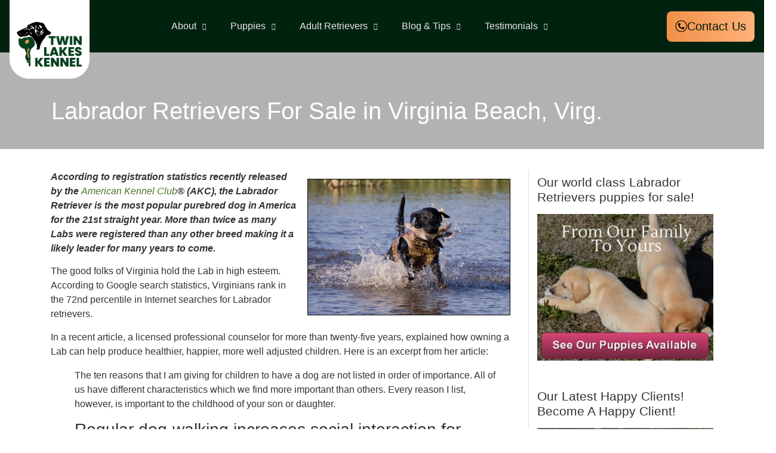

--- FILE ---
content_type: text/html; charset=UTF-8
request_url: http://woodythurman.com/labrador-retrievers-for-sale-in-virginia-beach-virg/
body_size: 56327
content:
<!doctype html>
<html lang="en-US">
<head>
	<link rel="preload" as="image" href="https://woodythurman.com/wp-content/uploads/3pups-1.jpg" fetchpriority="high">
	<meta charset="UTF-8">
		<meta name="viewport" content="width=device-width, initial-scale=1">
	<link rel="profile" href="https://gmpg.org/xfn/11">
	 
	<meta name='robots' content='index, follow, max-image-preview:large, max-snippet:-1, max-video-preview:-1' />
	<style></style>
	
	<!-- This site is optimized with the Yoast SEO plugin v26.8 - https://yoast.com/product/yoast-seo-wordpress/ -->
	<title>Labrador Retrievers For Sale in Virginia Beach, Virg.</title>
<style id="wpr-usedcss">img:is([sizes=auto i],[sizes^="auto," i]){contain-intrinsic-size:3000px 1500px}.fluid-width-video-wrapper{width:100%;position:relative;padding:0}.fluid-width-video-wrapper embed,.fluid-width-video-wrapper iframe,.fluid-width-video-wrapper object{position:absolute;top:0;left:0;width:100%;height:100%}.hfe-scroll-to-top-wrap.hfe-scroll-to-top-hide{display:none}.hfe-reading-progress-bar{height:4px}img.emoji{display:inline!important;border:none!important;box-shadow:none!important;height:1em!important;width:1em!important;margin:0 .07em!important;vertical-align:-.1em!important;background:0 0!important;padding:0!important}:where(.wp-block-button__link){border-radius:9999px;box-shadow:none;padding:calc(.667em + 2px) calc(1.333em + 2px);text-decoration:none}:root :where(.wp-block-button .wp-block-button__link.is-style-outline),:root :where(.wp-block-button.is-style-outline>.wp-block-button__link){border:2px solid;padding:.667em 1.333em}:root :where(.wp-block-button .wp-block-button__link.is-style-outline:not(.has-text-color)),:root :where(.wp-block-button.is-style-outline>.wp-block-button__link:not(.has-text-color)){color:currentColor}:root :where(.wp-block-button .wp-block-button__link.is-style-outline:not(.has-background)),:root :where(.wp-block-button.is-style-outline>.wp-block-button__link:not(.has-background)){background-color:initial;background-image:none}:where(.wp-block-calendar table:not(.has-background) th){background:#ddd}:where(.wp-block-columns){margin-bottom:1.75em}:where(.wp-block-columns.has-background){padding:1.25em 2.375em}:where(.wp-block-post-comments input[type=submit]){border:none}:where(.wp-block-cover-image:not(.has-text-color)),:where(.wp-block-cover:not(.has-text-color)){color:#fff}:where(.wp-block-cover-image.is-light:not(.has-text-color)),:where(.wp-block-cover.is-light:not(.has-text-color)){color:#000}:root :where(.wp-block-cover h1:not(.has-text-color)),:root :where(.wp-block-cover h2:not(.has-text-color)),:root :where(.wp-block-cover h3:not(.has-text-color)),:root :where(.wp-block-cover h4:not(.has-text-color)),:root :where(.wp-block-cover h5:not(.has-text-color)),:root :where(.wp-block-cover h6:not(.has-text-color)),:root :where(.wp-block-cover p:not(.has-text-color)){color:inherit}.wp-block-embed.alignright{max-width:360px;width:100%}.wp-block-embed.alignright .wp-block-embed__wrapper{min-width:280px}.wp-block-embed{overflow-wrap:break-word}.wp-block-embed :where(figcaption){margin-bottom:1em;margin-top:.5em}.wp-block-embed iframe{max-width:100%}.wp-block-embed__wrapper{position:relative}:where(.wp-block-file){margin-bottom:1.5em}:where(.wp-block-file__button){border-radius:2em;display:inline-block;padding:.5em 1em}:where(.wp-block-file__button):is(a):active,:where(.wp-block-file__button):is(a):focus,:where(.wp-block-file__button):is(a):hover,:where(.wp-block-file__button):is(a):visited{box-shadow:none;color:#fff;opacity:.85;text-decoration:none}:where(.wp-block-group.wp-block-group-is-layout-constrained){position:relative}:root :where(.wp-block-image.is-style-rounded img,.wp-block-image .is-style-rounded img){border-radius:9999px}:where(.wp-block-latest-comments:not([style*=line-height] .wp-block-latest-comments__comment)){line-height:1.1}:where(.wp-block-latest-comments:not([style*=line-height] .wp-block-latest-comments__comment-excerpt p)){line-height:1.8}:root :where(.wp-block-latest-posts.is-grid){padding:0}:root :where(.wp-block-latest-posts.wp-block-latest-posts__list){padding-left:0}ul{box-sizing:border-box}:root :where(.wp-block-list.has-background){padding:1.25em 2.375em}:where(.wp-block-navigation.has-background .wp-block-navigation-item a:not(.wp-element-button)),:where(.wp-block-navigation.has-background .wp-block-navigation-submenu a:not(.wp-element-button)){padding:.5em 1em}:where(.wp-block-navigation .wp-block-navigation__submenu-container .wp-block-navigation-item a:not(.wp-element-button)),:where(.wp-block-navigation .wp-block-navigation__submenu-container .wp-block-navigation-submenu a:not(.wp-element-button)),:where(.wp-block-navigation .wp-block-navigation__submenu-container .wp-block-navigation-submenu button.wp-block-navigation-item__content),:where(.wp-block-navigation .wp-block-navigation__submenu-container .wp-block-pages-list__item button.wp-block-navigation-item__content){padding:.5em 1em}:root :where(p.has-background){padding:1.25em 2.375em}:where(p.has-text-color:not(.has-link-color)) a{color:inherit}:where(.wp-block-post-comments-form) input:not([type=submit]),:where(.wp-block-post-comments-form) textarea{border:1px solid #949494;font-family:inherit;font-size:1em}:where(.wp-block-post-comments-form) input:where(:not([type=submit]):not([type=checkbox])),:where(.wp-block-post-comments-form) textarea{padding:calc(.667em + 2px)}:where(.wp-block-post-excerpt){box-sizing:border-box;margin-bottom:var(--wp--style--block-gap);margin-top:var(--wp--style--block-gap)}:where(.wp-block-preformatted.has-background){padding:1.25em 2.375em}:where(.wp-block-search__button){border:1px solid #ccc;padding:6px 10px}:where(.wp-block-search__input){font-family:inherit;font-size:inherit;font-style:inherit;font-weight:inherit;letter-spacing:inherit;line-height:inherit;text-transform:inherit}:where(.wp-block-search__button-inside .wp-block-search__inside-wrapper){border:1px solid #949494;box-sizing:border-box;padding:4px}:where(.wp-block-search__button-inside .wp-block-search__inside-wrapper) .wp-block-search__input{border:none;border-radius:0;padding:0 4px}:where(.wp-block-search__button-inside .wp-block-search__inside-wrapper) .wp-block-search__input:focus{outline:0}:where(.wp-block-search__button-inside .wp-block-search__inside-wrapper) :where(.wp-block-search__button){padding:4px 8px}:root :where(.wp-block-separator.is-style-dots){height:auto;line-height:1;text-align:center}:root :where(.wp-block-separator.is-style-dots):before{color:currentColor;content:"···";font-family:serif;font-size:1.5em;letter-spacing:2em;padding-left:2em}:root :where(.wp-block-site-logo.is-style-rounded){border-radius:9999px}:where(.wp-block-social-links:not(.is-style-logos-only)) .wp-social-link{background-color:#f0f0f0;color:#444}:where(.wp-block-social-links:not(.is-style-logos-only)) .wp-social-link-amazon{background-color:#f90;color:#fff}:where(.wp-block-social-links:not(.is-style-logos-only)) .wp-social-link-bandcamp{background-color:#1ea0c3;color:#fff}:where(.wp-block-social-links:not(.is-style-logos-only)) .wp-social-link-behance{background-color:#0757fe;color:#fff}:where(.wp-block-social-links:not(.is-style-logos-only)) .wp-social-link-bluesky{background-color:#0a7aff;color:#fff}:where(.wp-block-social-links:not(.is-style-logos-only)) .wp-social-link-codepen{background-color:#1e1f26;color:#fff}:where(.wp-block-social-links:not(.is-style-logos-only)) .wp-social-link-deviantart{background-color:#02e49b;color:#fff}:where(.wp-block-social-links:not(.is-style-logos-only)) .wp-social-link-discord{background-color:#5865f2;color:#fff}:where(.wp-block-social-links:not(.is-style-logos-only)) .wp-social-link-dribbble{background-color:#e94c89;color:#fff}:where(.wp-block-social-links:not(.is-style-logos-only)) .wp-social-link-dropbox{background-color:#4280ff;color:#fff}:where(.wp-block-social-links:not(.is-style-logos-only)) .wp-social-link-etsy{background-color:#f45800;color:#fff}:where(.wp-block-social-links:not(.is-style-logos-only)) .wp-social-link-facebook{background-color:#0866ff;color:#fff}:where(.wp-block-social-links:not(.is-style-logos-only)) .wp-social-link-fivehundredpx{background-color:#000;color:#fff}:where(.wp-block-social-links:not(.is-style-logos-only)) .wp-social-link-flickr{background-color:#0461dd;color:#fff}:where(.wp-block-social-links:not(.is-style-logos-only)) .wp-social-link-foursquare{background-color:#e65678;color:#fff}:where(.wp-block-social-links:not(.is-style-logos-only)) .wp-social-link-github{background-color:#24292d;color:#fff}:where(.wp-block-social-links:not(.is-style-logos-only)) .wp-social-link-goodreads{background-color:#eceadd;color:#382110}:where(.wp-block-social-links:not(.is-style-logos-only)) .wp-social-link-google{background-color:#ea4434;color:#fff}:where(.wp-block-social-links:not(.is-style-logos-only)) .wp-social-link-gravatar{background-color:#1d4fc4;color:#fff}:where(.wp-block-social-links:not(.is-style-logos-only)) .wp-social-link-instagram{background-color:#f00075;color:#fff}:where(.wp-block-social-links:not(.is-style-logos-only)) .wp-social-link-lastfm{background-color:#e21b24;color:#fff}:where(.wp-block-social-links:not(.is-style-logos-only)) .wp-social-link-linkedin{background-color:#0d66c2;color:#fff}:where(.wp-block-social-links:not(.is-style-logos-only)) .wp-social-link-mastodon{background-color:#3288d4;color:#fff}:where(.wp-block-social-links:not(.is-style-logos-only)) .wp-social-link-medium{background-color:#000;color:#fff}:where(.wp-block-social-links:not(.is-style-logos-only)) .wp-social-link-meetup{background-color:#f6405f;color:#fff}:where(.wp-block-social-links:not(.is-style-logos-only)) .wp-social-link-patreon{background-color:#000;color:#fff}:where(.wp-block-social-links:not(.is-style-logos-only)) .wp-social-link-pinterest{background-color:#e60122;color:#fff}:where(.wp-block-social-links:not(.is-style-logos-only)) .wp-social-link-pocket{background-color:#ef4155;color:#fff}:where(.wp-block-social-links:not(.is-style-logos-only)) .wp-social-link-reddit{background-color:#ff4500;color:#fff}:where(.wp-block-social-links:not(.is-style-logos-only)) .wp-social-link-skype{background-color:#0478d7;color:#fff}:where(.wp-block-social-links:not(.is-style-logos-only)) .wp-social-link-snapchat{background-color:#fefc00;color:#fff;stroke:#000}:where(.wp-block-social-links:not(.is-style-logos-only)) .wp-social-link-soundcloud{background-color:#ff5600;color:#fff}:where(.wp-block-social-links:not(.is-style-logos-only)) .wp-social-link-spotify{background-color:#1bd760;color:#fff}:where(.wp-block-social-links:not(.is-style-logos-only)) .wp-social-link-telegram{background-color:#2aabee;color:#fff}:where(.wp-block-social-links:not(.is-style-logos-only)) .wp-social-link-threads{background-color:#000;color:#fff}:where(.wp-block-social-links:not(.is-style-logos-only)) .wp-social-link-tiktok{background-color:#000;color:#fff}:where(.wp-block-social-links:not(.is-style-logos-only)) .wp-social-link-tumblr{background-color:#011835;color:#fff}:where(.wp-block-social-links:not(.is-style-logos-only)) .wp-social-link-twitch{background-color:#6440a4;color:#fff}:where(.wp-block-social-links:not(.is-style-logos-only)) .wp-social-link-twitter{background-color:#1da1f2;color:#fff}:where(.wp-block-social-links:not(.is-style-logos-only)) .wp-social-link-vimeo{background-color:#1eb7ea;color:#fff}:where(.wp-block-social-links:not(.is-style-logos-only)) .wp-social-link-vk{background-color:#4680c2;color:#fff}:where(.wp-block-social-links:not(.is-style-logos-only)) .wp-social-link-wordpress{background-color:#3499cd;color:#fff}:where(.wp-block-social-links:not(.is-style-logos-only)) .wp-social-link-whatsapp{background-color:#25d366;color:#fff}:where(.wp-block-social-links:not(.is-style-logos-only)) .wp-social-link-x{background-color:#000;color:#fff}:where(.wp-block-social-links:not(.is-style-logos-only)) .wp-social-link-yelp{background-color:#d32422;color:#fff}:where(.wp-block-social-links:not(.is-style-logos-only)) .wp-social-link-youtube{background-color:red;color:#fff}:where(.wp-block-social-links.is-style-logos-only) .wp-social-link{background:0 0}:where(.wp-block-social-links.is-style-logos-only) .wp-social-link svg{height:1.25em;width:1.25em}:where(.wp-block-social-links.is-style-logos-only) .wp-social-link-amazon{color:#f90}:where(.wp-block-social-links.is-style-logos-only) .wp-social-link-bandcamp{color:#1ea0c3}:where(.wp-block-social-links.is-style-logos-only) .wp-social-link-behance{color:#0757fe}:where(.wp-block-social-links.is-style-logos-only) .wp-social-link-bluesky{color:#0a7aff}:where(.wp-block-social-links.is-style-logos-only) .wp-social-link-codepen{color:#1e1f26}:where(.wp-block-social-links.is-style-logos-only) .wp-social-link-deviantart{color:#02e49b}:where(.wp-block-social-links.is-style-logos-only) .wp-social-link-discord{color:#5865f2}:where(.wp-block-social-links.is-style-logos-only) .wp-social-link-dribbble{color:#e94c89}:where(.wp-block-social-links.is-style-logos-only) .wp-social-link-dropbox{color:#4280ff}:where(.wp-block-social-links.is-style-logos-only) .wp-social-link-etsy{color:#f45800}:where(.wp-block-social-links.is-style-logos-only) .wp-social-link-facebook{color:#0866ff}:where(.wp-block-social-links.is-style-logos-only) .wp-social-link-fivehundredpx{color:#000}:where(.wp-block-social-links.is-style-logos-only) .wp-social-link-flickr{color:#0461dd}:where(.wp-block-social-links.is-style-logos-only) .wp-social-link-foursquare{color:#e65678}:where(.wp-block-social-links.is-style-logos-only) .wp-social-link-github{color:#24292d}:where(.wp-block-social-links.is-style-logos-only) .wp-social-link-goodreads{color:#382110}:where(.wp-block-social-links.is-style-logos-only) .wp-social-link-google{color:#ea4434}:where(.wp-block-social-links.is-style-logos-only) .wp-social-link-gravatar{color:#1d4fc4}:where(.wp-block-social-links.is-style-logos-only) .wp-social-link-instagram{color:#f00075}:where(.wp-block-social-links.is-style-logos-only) .wp-social-link-lastfm{color:#e21b24}:where(.wp-block-social-links.is-style-logos-only) .wp-social-link-linkedin{color:#0d66c2}:where(.wp-block-social-links.is-style-logos-only) .wp-social-link-mastodon{color:#3288d4}:where(.wp-block-social-links.is-style-logos-only) .wp-social-link-medium{color:#000}:where(.wp-block-social-links.is-style-logos-only) .wp-social-link-meetup{color:#f6405f}:where(.wp-block-social-links.is-style-logos-only) .wp-social-link-patreon{color:#000}:where(.wp-block-social-links.is-style-logos-only) .wp-social-link-pinterest{color:#e60122}:where(.wp-block-social-links.is-style-logos-only) .wp-social-link-pocket{color:#ef4155}:where(.wp-block-social-links.is-style-logos-only) .wp-social-link-reddit{color:#ff4500}:where(.wp-block-social-links.is-style-logos-only) .wp-social-link-skype{color:#0478d7}:where(.wp-block-social-links.is-style-logos-only) .wp-social-link-snapchat{color:#fff;stroke:#000}:where(.wp-block-social-links.is-style-logos-only) .wp-social-link-soundcloud{color:#ff5600}:where(.wp-block-social-links.is-style-logos-only) .wp-social-link-spotify{color:#1bd760}:where(.wp-block-social-links.is-style-logos-only) .wp-social-link-telegram{color:#2aabee}:where(.wp-block-social-links.is-style-logos-only) .wp-social-link-threads{color:#000}:where(.wp-block-social-links.is-style-logos-only) .wp-social-link-tiktok{color:#000}:where(.wp-block-social-links.is-style-logos-only) .wp-social-link-tumblr{color:#011835}:where(.wp-block-social-links.is-style-logos-only) .wp-social-link-twitch{color:#6440a4}:where(.wp-block-social-links.is-style-logos-only) .wp-social-link-twitter{color:#1da1f2}:where(.wp-block-social-links.is-style-logos-only) .wp-social-link-vimeo{color:#1eb7ea}:where(.wp-block-social-links.is-style-logos-only) .wp-social-link-vk{color:#4680c2}:where(.wp-block-social-links.is-style-logos-only) .wp-social-link-whatsapp{color:#25d366}:where(.wp-block-social-links.is-style-logos-only) .wp-social-link-wordpress{color:#3499cd}:where(.wp-block-social-links.is-style-logos-only) .wp-social-link-x{color:#000}:where(.wp-block-social-links.is-style-logos-only) .wp-social-link-yelp{color:#d32422}:where(.wp-block-social-links.is-style-logos-only) .wp-social-link-youtube{color:red}:root :where(.wp-block-social-links .wp-social-link a){padding:.25em}:root :where(.wp-block-social-links.is-style-logos-only .wp-social-link a){padding:0}:root :where(.wp-block-social-links.is-style-pill-shape .wp-social-link a){padding-left:.6666666667em;padding-right:.6666666667em}:root :where(.wp-block-tag-cloud.is-style-outline){display:flex;flex-wrap:wrap;gap:1ch}:root :where(.wp-block-tag-cloud.is-style-outline a){border:1px solid;font-size:unset!important;margin-right:0;padding:1ch 2ch;text-decoration:none!important}:root :where(.wp-block-table-of-contents){box-sizing:border-box}:where(.wp-block-term-description){box-sizing:border-box;margin-bottom:var(--wp--style--block-gap);margin-top:var(--wp--style--block-gap)}:where(pre.wp-block-verse){font-family:inherit}:root{--wp--preset--font-size--normal:16px;--wp--preset--font-size--huge:42px}.screen-reader-text{border:0;clip-path:inset(50%);height:1px;margin:-1px;overflow:hidden;padding:0;position:absolute;width:1px;word-wrap:normal!important}.screen-reader-text:focus{background-color:#ddd;clip-path:none;color:#444;display:block;font-size:1em;height:auto;left:5px;line-height:normal;padding:15px 23px 14px;text-decoration:none;top:5px;width:auto;z-index:100000}html :where(.has-border-color){border-style:solid}html :where([style*=border-top-color]){border-top-style:solid}html :where([style*=border-right-color]){border-right-style:solid}html :where([style*=border-bottom-color]){border-bottom-style:solid}html :where([style*=border-left-color]){border-left-style:solid}html :where([style*=border-width]){border-style:solid}html :where([style*=border-top-width]){border-top-style:solid}html :where([style*=border-right-width]){border-right-style:solid}html :where([style*=border-bottom-width]){border-bottom-style:solid}html :where([style*=border-left-width]){border-left-style:solid}html :where(img[class*=wp-image-]){height:auto;max-width:100%}:where(figure){margin:0 0 1em}html :where(.is-position-sticky){--wp-admin--admin-bar--position-offset:var(--wp-admin--admin-bar--height,0px)}@media screen and (max-width:600px){html :where(.is-position-sticky){--wp-admin--admin-bar--position-offset:0px}}:root{--wp--preset--aspect-ratio--square:1;--wp--preset--aspect-ratio--4-3:4/3;--wp--preset--aspect-ratio--3-4:3/4;--wp--preset--aspect-ratio--3-2:3/2;--wp--preset--aspect-ratio--2-3:2/3;--wp--preset--aspect-ratio--16-9:16/9;--wp--preset--aspect-ratio--9-16:9/16;--wp--preset--color--black:#000000;--wp--preset--color--cyan-bluish-gray:#abb8c3;--wp--preset--color--white:#ffffff;--wp--preset--color--pale-pink:#f78da7;--wp--preset--color--vivid-red:#cf2e2e;--wp--preset--color--luminous-vivid-orange:#ff6900;--wp--preset--color--luminous-vivid-amber:#fcb900;--wp--preset--color--light-green-cyan:#7bdcb5;--wp--preset--color--vivid-green-cyan:#00d084;--wp--preset--color--pale-cyan-blue:#8ed1fc;--wp--preset--color--vivid-cyan-blue:#0693e3;--wp--preset--color--vivid-purple:#9b51e0;--wp--preset--gradient--vivid-cyan-blue-to-vivid-purple:linear-gradient(135deg,rgba(6, 147, 227, 1) 0%,rgb(155, 81, 224) 100%);--wp--preset--gradient--light-green-cyan-to-vivid-green-cyan:linear-gradient(135deg,rgb(122, 220, 180) 0%,rgb(0, 208, 130) 100%);--wp--preset--gradient--luminous-vivid-amber-to-luminous-vivid-orange:linear-gradient(135deg,rgba(252, 185, 0, 1) 0%,rgba(255, 105, 0, 1) 100%);--wp--preset--gradient--luminous-vivid-orange-to-vivid-red:linear-gradient(135deg,rgba(255, 105, 0, 1) 0%,rgb(207, 46, 46) 100%);--wp--preset--gradient--very-light-gray-to-cyan-bluish-gray:linear-gradient(135deg,rgb(238, 238, 238) 0%,rgb(169, 184, 195) 100%);--wp--preset--gradient--cool-to-warm-spectrum:linear-gradient(135deg,rgb(74, 234, 220) 0%,rgb(151, 120, 209) 20%,rgb(207, 42, 186) 40%,rgb(238, 44, 130) 60%,rgb(251, 105, 98) 80%,rgb(254, 248, 76) 100%);--wp--preset--gradient--blush-light-purple:linear-gradient(135deg,rgb(255, 206, 236) 0%,rgb(152, 150, 240) 100%);--wp--preset--gradient--blush-bordeaux:linear-gradient(135deg,rgb(254, 205, 165) 0%,rgb(254, 45, 45) 50%,rgb(107, 0, 62) 100%);--wp--preset--gradient--luminous-dusk:linear-gradient(135deg,rgb(255, 203, 112) 0%,rgb(199, 81, 192) 50%,rgb(65, 88, 208) 100%);--wp--preset--gradient--pale-ocean:linear-gradient(135deg,rgb(255, 245, 203) 0%,rgb(182, 227, 212) 50%,rgb(51, 167, 181) 100%);--wp--preset--gradient--electric-grass:linear-gradient(135deg,rgb(202, 248, 128) 0%,rgb(113, 206, 126) 100%);--wp--preset--gradient--midnight:linear-gradient(135deg,rgb(2, 3, 129) 0%,rgb(40, 116, 252) 100%);--wp--preset--font-size--small:13px;--wp--preset--font-size--medium:20px;--wp--preset--font-size--large:36px;--wp--preset--font-size--x-large:42px;--wp--preset--spacing--20:0.44rem;--wp--preset--spacing--30:0.67rem;--wp--preset--spacing--40:1rem;--wp--preset--spacing--50:1.5rem;--wp--preset--spacing--60:2.25rem;--wp--preset--spacing--70:3.38rem;--wp--preset--spacing--80:5.06rem;--wp--preset--shadow--natural:6px 6px 9px rgba(0, 0, 0, .2);--wp--preset--shadow--deep:12px 12px 50px rgba(0, 0, 0, .4);--wp--preset--shadow--sharp:6px 6px 0px rgba(0, 0, 0, .2);--wp--preset--shadow--outlined:6px 6px 0px -3px rgba(255, 255, 255, 1),6px 6px rgba(0, 0, 0, 1);--wp--preset--shadow--crisp:6px 6px 0px rgba(0, 0, 0, 1)}:where(.is-layout-flex){gap:.5em}:where(.is-layout-grid){gap:.5em}:where(.wp-block-post-template.is-layout-flex){gap:1.25em}:where(.wp-block-post-template.is-layout-grid){gap:1.25em}:where(.wp-block-columns.is-layout-flex){gap:2em}:where(.wp-block-columns.is-layout-grid){gap:2em}:root :where(.wp-block-pullquote){font-size:1.5em;line-height:1.6}body{margin:0;padding:0}.clear{clear:both}.save_button{width:450px;padding-top:30px;clear:both;margin:auto}.save_button a{background:#12a252;text-align:center;font-size:23px;color:#fff!important;display:block;padding:11px 0;text-decoration:none}.save_button a:hover{background:#079345}.pop_up_box{width:474px;background:#fff;box-shadow:0 0 5px 3px #d8d8d8;margin:200px auto;padding:20px 25px 0;font-family:helveticaregular;color:#5a6570;min-height:250px;position:relative}.pop_up_box h4{font-size:20px;color:#5a6570;text-align:center;margin:0;padding:0;line-height:22px}.pop_up_box p{font-size:17px;line-height:28px;color:#5a6570;text-align:left;margin:0;padding:25px 0 0;font-family:helveticaregular}.upload_butt{background-color:#12a252;border:none;color:#fff;font-weight:700;margin-top:10px;padding:7px 22px;width:auto;cursor:pointer;font-size:19px}.pop_up_box .button{background:#12a252;font-size:22px;line-height:24px;color:#5a6570;text-align:center;min-height:80px;margin-top:32px;box-shadow:none}.pop_up_box .button:hover{box-shadow:none!important}.pop_up_box a{color:#a4a9ad;font-size:20px;text-decoration:none;text-align:center;display:inline-block;margin-top:18px;width:100%}.pop_up_box a:hover{color:#a4a9ad}.loader-img{float:left;margin-left:-70px;display:none}.sfsi_widget{min-height:55px}.sfsi_widget a img{box-shadow:none!important;outline:0}.sfsi_wicons{display:inline-block;color:#000}.sfsi_outr_div .close{position:absolute;right:18px;top:18px}.sfsi_outr_div h2{color:#778088;font-family:helveticaregular;font-size:26px;margin:0 0 9px;padding:0;text-align:center;font-weight:400}.sfsi_outr_div ul li a{color:#5a6570;text-decoration:none}.sfsi_outr_div ul li{display:inline-block;list-style:none;margin:0;padding:0;float:none}.sfsi_wicons a{-webkit-transition:.2s ease-in-out;-moz-transition:.2s ease-in-out;-o-transition:.2s ease-in-out;-ms-transition:.2s ease-in-out}.scale{-webkit-transform:scale(1.1);-moz-transform:scale(1.1);-o-transform:scale(1.1);transform:scale(1.1)}.sfsi_outr_div li{float:left}#sfpageLoad{background:var(--wpr-bg-bdf52c8c-e4f0-469f-971b-56855c537884) 50% 50% no-repeat #f9f9f9;height:100%;left:160px;opacity:1;position:fixed;top:0;width:calc(100% - 160px);z-index:9999}.inerCnt,.inerCnt:hover,.inerCnt>a,.inerCnt>a:hover{outline:0}.sfsi_plc_btm{bottom:auto;top:100%;left:50%;margin-left:-63px;margin-top:-6px;margin-bottom:auto}.inerCnt{position:relative;z-index:inherit!important;float:left;width:100%;float:left}.sfsi_wicons{margin-bottom:30px;position:relative;padding-top:5px}.gpls_tool_bdr{width:76px}.gpls_tool_bdr{bottom:100%;left:50%;margin-bottom:-12px}.gpls_tool_bdr{bottom:100%;left:50%;margin-bottom:8px}.pop_up_box .button a{color:#fff;line-height:normal;font-size:22px;text-decoration:none;text-align:center;width:482px;height:80px;margin:0;display:table-cell;vertical-align:middle;font-family:helveticabold}.adminTooltip{left:118px;position:absolute}@media (max-width:767px){.sfsi_outr_div{top:10%}.sfsi_outr_div h2{font-size:22px!important;line-height:28px}.sfsi_wicons{padding-top:0}.elementor-widget-wrap .elementor-element.elementor-widget-mobile__width-initial{max-width:100%}}.sfsi_plc_btm{padding:5px 14px 9px}.sfsi_outr_div ul li .inerCnt{float:left}.sfsi_outr_div{position:fixed;width:100%;float:none;left:50%;top:20%;margin-left:-50%;opacity:0;z-index:-1;display:block;text-align:center}.sfsi_outr_div .sfsi_FrntInner_chg{display:inline-block;padding:15px 17px 27px 18px;background:#fff;border:1px solid #ededed;box-shadow:0 0 5px #ccc;margin:20px;position:relative}.sfsi_outr_div .sfsi_FrntInner_chg .sfsi_wicons{margin-bottom:0}.sfsi_outr_div ul{list-style:none;margin:0 0 24px;padding:0;text-align:center}.sfsi_FrntInner_chg ul li:first-of-type .sfsi_wicons{margin-left:0!important}.sfsi_outr_div .sfsi_FrntInner_chg ul{margin:0 0 0 3px}.sfsi_outr_div .sfsi_FrntInner_chg ul li{margin:0 3px 0 0}@media (min-width:320px) and (max-width:480px){.sfsi_outr_div{top:10%}.sfsi_FrntInner_chg .sfsi_wicons{width:31px!important;height:31px!important}.sfsi_FrntInner_chg .sfsi_wicons img{width:100%}}@media (max-width:320px){.sfsi_FrntInner_chg .sfsi_wicons{width:31px!important;height:31px!important}.sfsi_FrntInner_chg .sfsi_wicons img{width:100%}}.sfsi_widget .sfsi_wDiv .sfsi_wicons .inerCnt a{padding:0;margin:0;width:100%;float:left;border:none}.sfsi_wicons a{box-shadow:none!important}.sfsi_wechat_follow_overlay{position:fixed;top:0;width:100%;z-index:99999;background:rgba(0,0,0,.7);height:100vh}.sfsi_wechat_follow_overlay .close_btn{position:absolute;right:60px;top:60px;font-size:40px;line-height:40px;text-decoration:none;border:1px solid #fff;padding:0 10px;border-radius:60px;color:#333;background-color:#ffff;text-decoration:none}@media (max-width:786px){.sfsi_upload_butt_container{display:inline-block}.upload_butt{height:38px}.sfsi_wechat_follow_overlay .sfsi_inner_display>div div.sfsi_upload_butt_container:first-child{margin-left:0;margin-right:20px}}a.pop-up .radio{opacity:.5;background-position:0 0!important}.sfsi_flex_container{display:flex;flex-wrap:wrap;overflow-y:scroll;height:36vh}.sfsi_flex_container>div{height:90px;width:139px;margin:10px;margin-bottom:0;text-align:center;font-size:30px;position:relative;border:1px solid #ddd}.sfsi_flex_container>div>a>img{width:100%;height:88px;object-fit:scale-down}.sfsi_flex_container>div a{position:relative;margin:0;padding:0;z-index:100;height:90px}.sfsi_pinterest_overlay{position:absolute;top:-61px;left:0;width:100%;height:90px;z-index:1000;display:inline-block;background:rgba(189,8,28,.3);text-align:center;padding-top:22px;color:#fff;transition:all .3s;display:none}.sfsi_flex_container>div:hover a .sfsi_pinterest_overlay{display:block}.success-alert{display:none;position:fixed;top:100px;right:10px;background-color:#4caf50;color:#fff;text-align:center;padding:15px;border-radius:5px;z-index:99999}.footer-width-fixer{width:100%}@font-face{font-display:swap;font-family:eicons;src:url(https://woodythurman.com/wp-content/plugins/elementor/assets/lib/eicons/fonts/eicons.eot?5.44.0);src:url(https://woodythurman.com/wp-content/plugins/elementor/assets/lib/eicons/fonts/eicons.eot?5.44.0#iefix) format("embedded-opentype"),url(https://woodythurman.com/wp-content/plugins/elementor/assets/lib/eicons/fonts/eicons.woff2?5.44.0) format("woff2"),url(https://woodythurman.com/wp-content/plugins/elementor/assets/lib/eicons/fonts/eicons.woff?5.44.0) format("woff"),url(https://woodythurman.com/wp-content/plugins/elementor/assets/lib/eicons/fonts/eicons.ttf?5.44.0) format("truetype"),url(https://woodythurman.com/wp-content/plugins/elementor/assets/lib/eicons/fonts/eicons.svg?5.44.0#eicon) format("svg");font-weight:400;font-style:normal}:root{--direction-multiplier:1}body.rtl{--direction-multiplier:-1}.elementor-screen-only,.screen-reader-text,.screen-reader-text span{height:1px;margin:-1px;overflow:hidden;padding:0;position:absolute;top:-10000em;width:1px;clip:rect(0,0,0,0);border:0}.elementor *,.elementor :after,.elementor :before{box-sizing:border-box}.elementor a{box-shadow:none;text-decoration:none}.elementor img{border:none;border-radius:0;box-shadow:none;height:auto;max-width:100%}.elementor embed,.elementor iframe,.elementor object,.elementor video{border:none;line-height:1;margin:0;max-width:100%;width:100%}.elementor .elementor-background-overlay{inset:0;position:absolute}.elementor-widget-wrap .elementor-element.elementor-widget__width-initial{max-width:100%}.elementor-element{--flex-direction:initial;--flex-wrap:initial;--justify-content:initial;--align-items:initial;--align-content:initial;--gap:initial;--flex-basis:initial;--flex-grow:initial;--flex-shrink:initial;--order:initial;--align-self:initial;align-self:var(--align-self);flex-basis:var(--flex-basis);flex-grow:var(--flex-grow);flex-shrink:var(--flex-shrink);order:var(--order)}.elementor-element:where(.e-con-full,.elementor-widget){align-content:var(--align-content);align-items:var(--align-items);flex-direction:var(--flex-direction);flex-wrap:var(--flex-wrap);gap:var(--row-gap) var(--column-gap);justify-content:var(--justify-content)}.elementor-invisible{visibility:hidden}.elementor-align-right{text-align:right}.elementor-align-right .elementor-button{width:auto}:root{--page-title-display:block}.elementor-section{position:relative}.elementor-section .elementor-container{display:flex;margin-left:auto;margin-right:auto;position:relative}@media (max-width:1024px){.elementor-widget-wrap .elementor-element.elementor-widget-tablet__width-initial{max-width:100%}.elementor-tablet-align-right{text-align:right}.elementor-tablet-align-right .elementor-button{width:auto}.elementor-section .elementor-container{flex-wrap:wrap}}.elementor-widget-wrap{align-content:flex-start;flex-wrap:wrap;position:relative;width:100%}.elementor:not(.elementor-bc-flex-widget) .elementor-widget-wrap{display:flex}.elementor-widget-wrap>.elementor-element{width:100%}.elementor-widget-wrap.e-swiper-container{width:calc(100% - (var(--e-column-margin-left,0px) + var(--e-column-margin-right,0px)))}.elementor-widget{position:relative}.elementor-widget:not(:last-child){margin-bottom:var(--kit-widget-spacing,20px)}.elementor-widget:not(:last-child).elementor-widget__width-initial{margin-bottom:0}.elementor-column{display:flex;min-height:1px;position:relative}.elementor-column-gap-default>.elementor-column>.elementor-element-populated{padding:10px}.elementor-inner-section .elementor-column-gap-no .elementor-element-populated{padding:0}@media (min-width:768px){.elementor-column.elementor-col-20{width:20%}.elementor-column.elementor-col-25{width:25%}.elementor-column.elementor-col-33{width:33.333%}.elementor-column.elementor-col-100{width:100%}}@media (max-width:767px){.elementor-column.elementor-sm-20{width:20%}.elementor-column.elementor-sm-75{width:75%}.elementor-column{width:100%}}@media (min-width:768px) and (max-width:1024px){.elementor-column.elementor-md-20{width:20%}}.elementor-grid{display:grid;grid-column-gap:var(--grid-column-gap);grid-row-gap:var(--grid-row-gap)}.elementor-grid .elementor-grid-item{min-width:0}.elementor-grid-0 .elementor-grid{display:inline-block;margin-bottom:calc(-1 * var(--grid-row-gap));width:100%;word-spacing:var(--grid-column-gap)}.elementor-grid-0 .elementor-grid .elementor-grid-item{display:inline-block;margin-bottom:var(--grid-row-gap);word-break:break-word}@media (min-width:1025px){#elementor-device-mode:after{content:"desktop"}}@media (min-width:-1){#elementor-device-mode:after{content:"widescreen"}}@media (max-width:-1){#elementor-device-mode:after{content:"laptop";content:"tablet_extra"}}@media (max-width:1024px){#elementor-device-mode:after{content:"tablet"}}@media (max-width:-1){#elementor-device-mode:after{content:"mobile_extra"}}@media (prefers-reduced-motion:no-preference){html{scroll-behavior:smooth}}.e-con{--border-radius:0;--border-top-width:0px;--border-right-width:0px;--border-bottom-width:0px;--border-left-width:0px;--border-style:initial;--border-color:initial;--container-widget-width:100%;--container-widget-height:initial;--container-widget-flex-grow:0;--container-widget-align-self:initial;--content-width:min(100%,var(--container-max-width,1140px));--width:100%;--min-height:initial;--height:auto;--text-align:initial;--margin-top:0px;--margin-right:0px;--margin-bottom:0px;--margin-left:0px;--padding-top:var(--container-default-padding-top,10px);--padding-right:var(--container-default-padding-right,10px);--padding-bottom:var(--container-default-padding-bottom,10px);--padding-left:var(--container-default-padding-left,10px);--position:relative;--z-index:revert;--overflow:visible;--gap:var(--widgets-spacing,20px);--row-gap:var(--widgets-spacing-row,20px);--column-gap:var(--widgets-spacing-column,20px);--overlay-mix-blend-mode:initial;--overlay-opacity:1;--overlay-transition:0.3s;--e-con-grid-template-columns:repeat(3,1fr);--e-con-grid-template-rows:repeat(2,1fr);border-radius:var(--border-radius);height:var(--height);min-height:var(--min-height);min-width:0;overflow:var(--overflow);position:var(--position);width:var(--width);z-index:var(--z-index);--flex-wrap-mobile:wrap;margin-block-end:var(--margin-block-end);margin-block-start:var(--margin-block-start);margin-inline-end:var(--margin-inline-end);margin-inline-start:var(--margin-inline-start);padding-inline-end:var(--padding-inline-end);padding-inline-start:var(--padding-inline-start)}.e-con:where(:not(.e-div-block-base)){transition:background var(--background-transition,.3s),border var(--border-transition,.3s),box-shadow var(--border-transition,.3s),transform var(--e-con-transform-transition-duration,.4s)}.e-con{--margin-block-start:var(--margin-top);--margin-block-end:var(--margin-bottom);--margin-inline-start:var(--margin-left);--margin-inline-end:var(--margin-right);--padding-inline-start:var(--padding-left);--padding-inline-end:var(--padding-right);--padding-block-start:var(--padding-top);--padding-block-end:var(--padding-bottom);--border-block-start-width:var(--border-top-width);--border-block-end-width:var(--border-bottom-width);--border-inline-start-width:var(--border-left-width);--border-inline-end-width:var(--border-right-width)}body.rtl .e-con{--padding-inline-start:var(--padding-right);--padding-inline-end:var(--padding-left);--margin-inline-start:var(--margin-right);--margin-inline-end:var(--margin-left);--border-inline-start-width:var(--border-right-width);--border-inline-end-width:var(--border-left-width)}.e-con.e-flex{--flex-direction:column;--flex-basis:auto;--flex-grow:0;--flex-shrink:1;flex:var(--flex-grow) var(--flex-shrink) var(--flex-basis)}.e-con-full,.e-con>.e-con-inner{padding-block-end:var(--padding-block-end);padding-block-start:var(--padding-block-start);text-align:var(--text-align)}.e-con-full.e-flex,.e-con.e-flex>.e-con-inner{flex-direction:var(--flex-direction)}.e-con,.e-con>.e-con-inner{display:var(--display)}.e-con-boxed.e-flex{align-content:normal;align-items:normal;flex-direction:column;flex-wrap:nowrap;justify-content:normal}.e-con-boxed{gap:initial;text-align:initial}.e-con.e-flex>.e-con-inner{align-content:var(--align-content);align-items:var(--align-items);align-self:auto;flex-basis:auto;flex-grow:1;flex-shrink:1;flex-wrap:var(--flex-wrap);justify-content:var(--justify-content)}.e-con>.e-con-inner{gap:var(--row-gap) var(--column-gap);height:100%;margin:0 auto;max-width:var(--content-width);padding-inline-end:0;padding-inline-start:0;width:100%}:is(.elementor-section-wrap,[data-elementor-id])>.e-con{--margin-left:auto;--margin-right:auto;max-width:min(100%,var(--width))}.e-con .elementor-widget.elementor-widget{margin-block-end:0}.e-con:before,.e-con>.elementor-motion-effects-container>.elementor-motion-effects-layer:before{border-block-end-width:var(--border-block-end-width);border-block-start-width:var(--border-block-start-width);border-color:var(--border-color);border-inline-end-width:var(--border-inline-end-width);border-inline-start-width:var(--border-inline-start-width);border-radius:var(--border-radius);border-style:var(--border-style);content:var(--background-overlay);display:block;height:max(100% + var(--border-top-width) + var(--border-bottom-width),100%);left:calc(0px - var(--border-left-width));mix-blend-mode:var(--overlay-mix-blend-mode);opacity:var(--overlay-opacity);position:absolute;top:calc(0px - var(--border-top-width));transition:var(--overlay-transition,.3s);width:max(100% + var(--border-left-width) + var(--border-right-width),100%)}.e-con:before{transition:background var(--overlay-transition,.3s),border-radius var(--border-transition,.3s),opacity var(--overlay-transition,.3s)}.e-con .elementor-widget{min-width:0}.e-con .elementor-widget.e-widget-swiper{width:100%}.e-con>.e-con-inner>.elementor-widget>.elementor-widget-container,.e-con>.elementor-widget>.elementor-widget-container{height:100%}.e-con.e-con>.e-con-inner>.elementor-widget,.elementor.elementor .e-con>.elementor-widget{max-width:100%}.e-con .elementor-widget:not(:last-child){--kit-widget-spacing:0px}@media (max-width:767px){#elementor-device-mode:after{content:"mobile"}.e-con.e-flex{--width:100%;--flex-wrap:var(--flex-wrap-mobile)}}.elementor-form-fields-wrapper{display:flex;flex-wrap:wrap}.elementor-form-fields-wrapper.elementor-labels-above .elementor-field-group .elementor-field-subgroup,.elementor-form-fields-wrapper.elementor-labels-above .elementor-field-group>.elementor-select-wrapper,.elementor-form-fields-wrapper.elementor-labels-above .elementor-field-group>input,.elementor-form-fields-wrapper.elementor-labels-above .elementor-field-group>textarea{flex-basis:100%;max-width:100%}.elementor-form-fields-wrapper.elementor-labels-inline>.elementor-field-group .elementor-select-wrapper,.elementor-form-fields-wrapper.elementor-labels-inline>.elementor-field-group>input{flex-grow:1}.elementor-field-group{align-items:center;flex-wrap:wrap}.elementor-field-group.elementor-field-type-submit{align-items:flex-end}.elementor-field-group .elementor-field-textual{background-color:transparent;border:1px solid #69727d;color:#1f2124;flex-grow:1;max-width:100%;vertical-align:middle;width:100%}.elementor-field-group .elementor-field-textual:focus{box-shadow:inset 0 0 0 1px rgba(0,0,0,.1);outline:0}.elementor-field-group .elementor-field-textual::-moz-placeholder{color:inherit;font-family:inherit;opacity:.6}.elementor-field-group .elementor-field-textual::placeholder{color:inherit;font-family:inherit;opacity:.6}.elementor-field-textual{border-radius:3px;font-size:15px;line-height:1.4;min-height:40px;padding:5px 14px}.elementor-button-align-stretch .elementor-field-type-submit:not(.e-form__buttons__wrapper) .elementor-button{flex-basis:100%}.elementor-button-align-stretch .e-form__buttons__wrapper{flex-basis:50%;flex-grow:1}.elementor-button-align-stretch .e-form__buttons__wrapper__button{flex-basis:100%}.elementor-button-align-center .e-form__buttons{justify-content:center}.elementor-button-align-start .e-form__buttons{justify-content:flex-start}.elementor-button-align-end .e-form__buttons{justify-content:flex-end}.elementor-button-align-center .elementor-field-type-submit:not(.e-form__buttons__wrapper) .elementor-button,.elementor-button-align-end .elementor-field-type-submit:not(.e-form__buttons__wrapper) .elementor-button,.elementor-button-align-start .elementor-field-type-submit:not(.e-form__buttons__wrapper) .elementor-button{flex-basis:auto}.elementor-button-align-center .e-form__buttons__wrapper,.elementor-button-align-end .e-form__buttons__wrapper,.elementor-button-align-start .e-form__buttons__wrapper{flex-grow:0}.elementor-button-align-center .e-form__buttons__wrapper,.elementor-button-align-center .e-form__buttons__wrapper__button,.elementor-button-align-end .e-form__buttons__wrapper,.elementor-button-align-end .e-form__buttons__wrapper__button,.elementor-button-align-start .e-form__buttons__wrapper,.elementor-button-align-start .e-form__buttons__wrapper__button{flex-basis:auto}@media screen and (max-width:1024px){.elementor-tablet-button-align-stretch .elementor-field-type-submit:not(.e-form__buttons__wrapper) .elementor-button{flex-basis:100%}.elementor-tablet-button-align-stretch .e-form__buttons__wrapper{flex-basis:50%;flex-grow:1}.elementor-tablet-button-align-stretch .e-form__buttons__wrapper__button{flex-basis:100%}.elementor-tablet-button-align-center .e-form__buttons{justify-content:center}.elementor-tablet-button-align-start .e-form__buttons{justify-content:flex-start}.elementor-tablet-button-align-end .e-form__buttons{justify-content:flex-end}.elementor-tablet-button-align-center .elementor-field-type-submit:not(.e-form__buttons__wrapper) .elementor-button,.elementor-tablet-button-align-end .elementor-field-type-submit:not(.e-form__buttons__wrapper) .elementor-button,.elementor-tablet-button-align-start .elementor-field-type-submit:not(.e-form__buttons__wrapper) .elementor-button{flex-basis:auto}.elementor-tablet-button-align-center .e-form__buttons__wrapper,.elementor-tablet-button-align-end .e-form__buttons__wrapper,.elementor-tablet-button-align-start .e-form__buttons__wrapper{flex-grow:0}.elementor-tablet-button-align-center .e-form__buttons__wrapper,.elementor-tablet-button-align-center .e-form__buttons__wrapper__button,.elementor-tablet-button-align-end .e-form__buttons__wrapper,.elementor-tablet-button-align-end .e-form__buttons__wrapper__button,.elementor-tablet-button-align-start .e-form__buttons__wrapper,.elementor-tablet-button-align-start .e-form__buttons__wrapper__button{flex-basis:auto}}@media screen and (max-width:767px){.elementor-mobile-button-align-stretch .elementor-field-type-submit:not(.e-form__buttons__wrapper) .elementor-button{flex-basis:100%}.elementor-mobile-button-align-stretch .e-form__buttons__wrapper{flex-basis:50%;flex-grow:1}.elementor-mobile-button-align-stretch .e-form__buttons__wrapper__button{flex-basis:100%}.elementor-mobile-button-align-center .e-form__buttons{justify-content:center}.elementor-mobile-button-align-start .e-form__buttons{justify-content:flex-start}.elementor-mobile-button-align-end .e-form__buttons,.elementor-mobile-button-align-end .elementor-field-type-submit{justify-content:flex-end}.elementor-mobile-button-align-center .elementor-field-type-submit:not(.e-form__buttons__wrapper) .elementor-button,.elementor-mobile-button-align-end .elementor-field-type-submit:not(.e-form__buttons__wrapper) .elementor-button,.elementor-mobile-button-align-start .elementor-field-type-submit:not(.e-form__buttons__wrapper) .elementor-button{flex-basis:auto}.elementor-mobile-button-align-center .e-form__buttons__wrapper,.elementor-mobile-button-align-end .e-form__buttons__wrapper,.elementor-mobile-button-align-start .e-form__buttons__wrapper{flex-grow:0}.elementor-mobile-button-align-center .e-form__buttons__wrapper,.elementor-mobile-button-align-center .e-form__buttons__wrapper__button,.elementor-mobile-button-align-end .e-form__buttons__wrapper,.elementor-mobile-button-align-end .e-form__buttons__wrapper__button,.elementor-mobile-button-align-start .e-form__buttons__wrapper,.elementor-mobile-button-align-start .e-form__buttons__wrapper__button{flex-basis:auto}}.elementor-form .elementor-button{border:none;padding-block-end:0;padding-block-start:0}.elementor-form .elementor-button-content-wrapper,.elementor-form .elementor-button>span{display:flex;flex-direction:row;gap:5px;justify-content:center}.elementor-form .elementor-button.elementor-size-xs{min-height:33px}.elementor-form .elementor-button.elementor-size-sm{min-height:40px}.elementor-form .elementor-button.elementor-size-md{min-height:47px}.elementor-form .elementor-button.elementor-size-lg{min-height:59px}.elementor-form .elementor-button.elementor-size-xl{min-height:72px}.elementor-element:where(:not(.e-con)):where(:not(.e-div-block-base)) .elementor-widget-container,.elementor-element:where(:not(.e-con)):where(:not(.e-div-block-base)):not(:has(.elementor-widget-container)){transition:background .3s,border .3s,border-radius .3s,box-shadow .3s,transform var(--e-transform-transition-duration,.4s)}.elementor-heading-title{line-height:1;margin:0;padding:0}.elementor-button{background-color:#69727d;border-radius:3px;color:#fff;display:inline-block;font-size:15px;line-height:1;padding:12px 24px;fill:#fff;text-align:center;transition:all .3s}.elementor-button:focus,.elementor-button:hover,.elementor-button:visited{color:#fff}.elementor-button-content-wrapper{display:flex;flex-direction:row;gap:5px;justify-content:center}.elementor-button-icon{align-items:center;display:flex}.elementor-button-icon svg{height:auto;width:1em}.elementor-button-icon .e-font-icon-svg{height:1em}.elementor-button-text{display:inline-block}.elementor-button span{text-decoration:inherit}.elementor-icon{color:#69727d;display:inline-block;font-size:50px;line-height:1;text-align:center;transition:all .3s}.elementor-icon:hover{color:#69727d}.elementor-icon i,.elementor-icon svg{display:block;height:1em;position:relative;width:1em}.elementor-icon i:before,.elementor-icon svg:before{left:50%;position:absolute;transform:translateX(-50%)}.elementor-shape-rounded .elementor-icon{border-radius:10%}.animated{animation-duration:1.25s}.animated.reverse{animation-direction:reverse;animation-fill-mode:forwards}@media (prefers-reduced-motion:reduce){.animated{animation:none!important}html *{transition-delay:0s!important;transition-duration:0s!important}}@media (min-width:768px) and (max-width:1024px){.elementor .elementor-hidden-tablet{display:none}}@media (min-width:1025px) and (max-width:99999px){.elementor .elementor-hidden-desktop{display:none}}.elementor-kit-11732{--e-global-color-primary:#6EC1E4;--e-global-color-secondary:#54595F;--e-global-color-text:#7A7A7A;--e-global-color-accent:#61CE70;--e-global-typography-primary-font-family:"Roboto";--e-global-typography-primary-font-weight:600;--e-global-typography-secondary-font-family:"Roboto Slab";--e-global-typography-secondary-font-weight:400;--e-global-typography-text-font-family:"Roboto";--e-global-typography-text-font-weight:400;--e-global-typography-accent-font-family:"Roboto";--e-global-typography-accent-font-weight:500}.elementor-section.elementor-section-boxed>.elementor-container{max-width:1140px}.e-con{--container-max-width:1140px}.elementor-widget:not(:last-child){margin-block-end:20px}.elementor-element{--widgets-spacing:20px 20px;--widgets-spacing-row:20px;--widgets-spacing-column:20px}h1.entry-title{display:var(--page-title-display)}@media(max-width:1024px){.elementor-section.elementor-section-boxed>.elementor-container{max-width:1024px}.e-con{--container-max-width:1024px}}@media(max-width:767px){.elementor-section.elementor-section-boxed>.elementor-container{max-width:767px}.e-con{--container-max-width:767px}}@font-face{font-family:"Font Awesome 5 Brands";font-style:normal;font-weight:400;font-display:swap;src:url(https://woodythurman.com/wp-content/plugins/elementor/assets/lib/font-awesome/webfonts/fa-brands-400.eot);src:url(https://woodythurman.com/wp-content/plugins/elementor/assets/lib/font-awesome/webfonts/fa-brands-400.eot?#iefix) format("embedded-opentype"),url(https://woodythurman.com/wp-content/plugins/elementor/assets/lib/font-awesome/webfonts/fa-brands-400.woff2) format("woff2"),url(https://woodythurman.com/wp-content/plugins/elementor/assets/lib/font-awesome/webfonts/fa-brands-400.woff) format("woff"),url(https://woodythurman.com/wp-content/plugins/elementor/assets/lib/font-awesome/webfonts/fa-brands-400.ttf) format("truetype"),url(https://woodythurman.com/wp-content/plugins/elementor/assets/lib/font-awesome/webfonts/fa-brands-400.svg#fontawesome) format("svg")}.fab{font-family:"Font Awesome 5 Brands"}@font-face{font-family:"Font Awesome 5 Free";font-style:normal;font-weight:400;font-display:swap;src:url(https://woodythurman.com/wp-content/plugins/elementor/assets/lib/font-awesome/webfonts/fa-regular-400.eot);src:url(https://woodythurman.com/wp-content/plugins/elementor/assets/lib/font-awesome/webfonts/fa-regular-400.eot?#iefix) format("embedded-opentype"),url(https://woodythurman.com/wp-content/plugins/elementor/assets/lib/font-awesome/webfonts/fa-regular-400.woff2) format("woff2"),url(https://woodythurman.com/wp-content/plugins/elementor/assets/lib/font-awesome/webfonts/fa-regular-400.woff) format("woff"),url(https://woodythurman.com/wp-content/plugins/elementor/assets/lib/font-awesome/webfonts/fa-regular-400.ttf) format("truetype"),url(https://woodythurman.com/wp-content/plugins/elementor/assets/lib/font-awesome/webfonts/fa-regular-400.svg#fontawesome) format("svg")}.fab,.far{font-weight:400}@font-face{font-family:"Font Awesome 5 Free";font-style:normal;font-weight:900;font-display:swap;src:url(https://woodythurman.com/wp-content/plugins/elementor/assets/lib/font-awesome/webfonts/fa-solid-900.eot);src:url(https://woodythurman.com/wp-content/plugins/elementor/assets/lib/font-awesome/webfonts/fa-solid-900.eot?#iefix) format("embedded-opentype"),url(https://woodythurman.com/wp-content/plugins/elementor/assets/lib/font-awesome/webfonts/fa-solid-900.woff2) format("woff2"),url(https://woodythurman.com/wp-content/plugins/elementor/assets/lib/font-awesome/webfonts/fa-solid-900.woff) format("woff"),url(https://woodythurman.com/wp-content/plugins/elementor/assets/lib/font-awesome/webfonts/fa-solid-900.ttf) format("truetype"),url(https://woodythurman.com/wp-content/plugins/elementor/assets/lib/font-awesome/webfonts/fa-solid-900.svg#fontawesome) format("svg")}.fa,.far,.fas{font-family:"Font Awesome 5 Free"}.fa,.fas{font-weight:900}.fa.fa-facebook-f{font-family:"Font Awesome 5 Brands";font-weight:400}.fa.fa-facebook-f:before{content:"\f39e"}.fa.fa-youtube{font-family:"Font Awesome 5 Brands";font-weight:400}.elementor-11992 .elementor-element.elementor-element-c4d3671:not(.elementor-motion-effects-element-type-background),.elementor-11992 .elementor-element.elementor-element-c4d3671>.elementor-motion-effects-container>.elementor-motion-effects-layer{background-color:#022210;background-image:var(--wpr-bg-94881523-89ac-460b-a3b8-ae49ed6a0dd5);background-position:center center;background-repeat:no-repeat;background-size:cover}.elementor-11992 .elementor-element.elementor-element-c4d3671>.elementor-background-overlay{opacity:.1;transition:background .3s,border-radius .3s,opacity .3s}.elementor-11992 .elementor-element.elementor-element-c4d3671{transition:background .3s,border .3s,border-radius .3s,box-shadow .3s;margin-top:0;margin-bottom:0;padding:0}.elementor-11992 .elementor-element.elementor-element-de99b11>.elementor-element-populated{padding:0}.elementor-11992 .elementor-element.elementor-element-1b4f240>.elementor-container>.elementor-column>.elementor-widget-wrap{align-content:flex-start;align-items:flex-start}.elementor-11992 .elementor-element.elementor-element-1b4f240>.elementor-container{max-width:1300px}.elementor-11992 .elementor-element.elementor-element-1b4f240{margin-top:0;margin-bottom:0;padding:55px 0 24px}.elementor-11992 .elementor-element.elementor-element-fa9a1c7>.elementor-widget-wrap>.elementor-widget:not(.elementor-widget__width-auto):not(.elementor-widget__width-initial):not(:last-child):not(.elementor-absolute){margin-bottom:0}.elementor-11992 .elementor-element.elementor-element-fa9a1c7>.elementor-element-populated{padding:0 10px}.elementor-11992 .elementor-element.elementor-element-2de2b59>.elementor-widget-container{margin:-55px 0 20px;border-radius:0 0 40px 40px}.elementor-11992 .elementor-element.elementor-element-2de2b59{text-align:left}.elementor-11992 .elementor-element.elementor-element-2de2b59 img{width:100%;max-width:162px}.elementor-widget-text-editor{color:var(--e-global-color-text)}.elementor-11992 .elementor-element.elementor-element-c56a962{width:var(--container-widget-width,310px);max-width:310px;--container-widget-width:310px;--container-widget-flex-grow:0;font-family:Inter,Sans-serif;font-size:16px;line-height:26px;color:#d9d9d9}.elementor-11992 .elementor-element.elementor-element-c56a962>.elementor-widget-container{margin:0 0 24px}.elementor-11992 .elementor-element.elementor-element-eb8f5e0{--grid-template-columns:repeat(0, auto);--icon-size:20px;--grid-column-gap:20px;--grid-row-gap:0px}.elementor-11992 .elementor-element.elementor-element-eb8f5e0 .elementor-widget-container{text-align:left}.elementor-11992 .elementor-element.elementor-element-eb8f5e0 .elementor-social-icon{background-color:#00000000;--icon-padding:0em;border-style:none}.elementor-11992 .elementor-element.elementor-element-eb8f5e0 .elementor-social-icon:hover i{color:#f19049}.elementor-11992 .elementor-element.elementor-element-eb8f5e0 .elementor-social-icon:hover svg{fill:#F19049}.elementor-11992 .elementor-element.elementor-element-e232f39>.elementor-widget-wrap>.elementor-widget:not(.elementor-widget__width-auto):not(.elementor-widget__width-initial):not(:last-child):not(.elementor-absolute){margin-bottom:0}.elementor-11992 .elementor-element.elementor-element-e232f39>.elementor-element-populated{padding:0 10px}.elementor-11992 .elementor-element.elementor-element-2d8c4c4>.elementor-widget-container{margin:0 0 24px}.elementor-11992 .elementor-element.elementor-element-2d8c4c4 .elementor-heading-title{font-family:"Barlow Condensed",Sans-serif;font-size:24px;font-weight:500;text-transform:uppercase;line-height:normal;color:#fff}.elementor-11992 .elementor-element.elementor-element-5080593 .elementor-nav-menu .elementor-item{font-family:Inter,Sans-serif;font-size:16px;font-weight:400;line-height:26px}.elementor-11992 .elementor-element.elementor-element-5080593 .elementor-nav-menu--main .elementor-item{color:#d9d9d9;fill:#D9D9D9;padding-left:0;padding-right:0;padding-top:0;padding-bottom:0}.elementor-11992 .elementor-element.elementor-element-5080593 .elementor-nav-menu--main .elementor-item.elementor-item-active,.elementor-11992 .elementor-element.elementor-element-5080593 .elementor-nav-menu--main .elementor-item.highlighted,.elementor-11992 .elementor-element.elementor-element-5080593 .elementor-nav-menu--main .elementor-item:focus,.elementor-11992 .elementor-element.elementor-element-5080593 .elementor-nav-menu--main .elementor-item:hover{color:#f19049;fill:#F19049}.elementor-11992 .elementor-element.elementor-element-5080593 .elementor-nav-menu--main .elementor-item.elementor-item-active{color:#f19049}.elementor-11992 .elementor-element.elementor-element-5080593{--e-nav-menu-horizontal-menu-item-margin:calc( 11px / 2 )}.elementor-11992 .elementor-element.elementor-element-5080593 .elementor-nav-menu--main:not(.elementor-nav-menu--layout-horizontal) .elementor-nav-menu>li:not(:last-child){margin-bottom:11px}.elementor-11992 .elementor-element.elementor-element-5080593 .elementor-nav-menu--dropdown li:not(:last-child){border-style:none}.elementor-11992 .elementor-element.elementor-element-9c89fdc>.elementor-widget-wrap>.elementor-widget:not(.elementor-widget__width-auto):not(.elementor-widget__width-initial):not(:last-child):not(.elementor-absolute){margin-bottom:0}.elementor-11992 .elementor-element.elementor-element-9c89fdc>.elementor-element-populated{padding:0 10px}.elementor-11992 .elementor-element.elementor-element-279bddd>.elementor-widget-container{margin:0 0 24px}.elementor-11992 .elementor-element.elementor-element-279bddd .elementor-heading-title{font-family:"Barlow Condensed",Sans-serif;font-size:24px;font-weight:500;text-transform:uppercase;line-height:normal;color:#fff}.elementor-11992 .elementor-element.elementor-element-a5b6aa3 .elementor-nav-menu .elementor-item{font-family:Inter,Sans-serif;font-size:16px;font-weight:400;line-height:26px}.elementor-11992 .elementor-element.elementor-element-a5b6aa3 .elementor-nav-menu--main .elementor-item{color:#d9d9d9;fill:#D9D9D9;padding-left:0;padding-right:0;padding-top:0;padding-bottom:0}.elementor-11992 .elementor-element.elementor-element-a5b6aa3 .elementor-nav-menu--main .elementor-item.elementor-item-active,.elementor-11992 .elementor-element.elementor-element-a5b6aa3 .elementor-nav-menu--main .elementor-item.highlighted,.elementor-11992 .elementor-element.elementor-element-a5b6aa3 .elementor-nav-menu--main .elementor-item:focus,.elementor-11992 .elementor-element.elementor-element-a5b6aa3 .elementor-nav-menu--main .elementor-item:hover{color:#f19049;fill:#F19049}.elementor-11992 .elementor-element.elementor-element-a5b6aa3 .elementor-nav-menu--main .elementor-item.elementor-item-active{color:#f19049}.elementor-11992 .elementor-element.elementor-element-a5b6aa3{--e-nav-menu-horizontal-menu-item-margin:calc( 11px / 2 )}.elementor-11992 .elementor-element.elementor-element-a5b6aa3 .elementor-nav-menu--main:not(.elementor-nav-menu--layout-horizontal) .elementor-nav-menu>li:not(:last-child){margin-bottom:11px}.elementor-11992 .elementor-element.elementor-element-a849de5>.elementor-widget-wrap>.elementor-widget:not(.elementor-widget__width-auto):not(.elementor-widget__width-initial):not(:last-child):not(.elementor-absolute){margin-bottom:0}.elementor-11992 .elementor-element.elementor-element-a849de5>.elementor-element-populated{padding:0 10px}.elementor-11992 .elementor-element.elementor-element-a7bad95>.elementor-widget-container{margin:0 0 24px}.elementor-11992 .elementor-element.elementor-element-a7bad95 .elementor-heading-title{font-family:"Barlow Condensed",Sans-serif;font-size:24px;font-weight:500;text-transform:uppercase;line-height:normal;color:#fff}.elementor-widget-form .elementor-field-group>label{color:var(--e-global-color-text)}.elementor-widget-form .elementor-field-group .elementor-field{color:var(--e-global-color-text)}.elementor-widget-form .e-form__buttons__wrapper__button-next{background-color:var(--e-global-color-accent)}.elementor-widget-form .elementor-button[type=submit]{background-color:var(--e-global-color-accent)}.elementor-widget-form .e-form__buttons__wrapper__button-previous{background-color:var(--e-global-color-accent)}.elementor-widget-form{--e-form-steps-indicator-inactive-primary-color:var(--e-global-color-text);--e-form-steps-indicator-active-primary-color:var(--e-global-color-accent);--e-form-steps-indicator-completed-primary-color:var(--e-global-color-accent);--e-form-steps-indicator-progress-color:var(--e-global-color-accent);--e-form-steps-indicator-progress-background-color:var(--e-global-color-text);--e-form-steps-indicator-progress-meter-color:var(--e-global-color-text)}.elementor-11992 .elementor-element.elementor-element-43dfec9>.elementor-widget-container{background-color:#f1f1f1;margin:0 0 24px;padding:10px;border-style:none;border-radius:10px 10px 10px 10px}.elementor-11992 .elementor-element.elementor-element-43dfec9 .elementor-field-group{padding-right:calc(0px/2);padding-left:calc(0px/2)}.elementor-11992 .elementor-element.elementor-element-43dfec9 .elementor-form-fields-wrapper{margin-left:calc(0px/2);margin-right:calc(0px/2)}body.rtl .elementor-11992 .elementor-element.elementor-element-43dfec9 .elementor-labels-inline .elementor-field-group>label{padding-left:0}body:not(.rtl) .elementor-11992 .elementor-element.elementor-element-43dfec9 .elementor-labels-inline .elementor-field-group>label{padding-right:0}body .elementor-11992 .elementor-element.elementor-element-43dfec9 .elementor-labels-above .elementor-field-group>label{padding-bottom:0}.elementor-11992 .elementor-element.elementor-element-43dfec9 .elementor-field-group>label,.elementor-11992 .elementor-element.elementor-element-43dfec9 .elementor-field-subgroup label{color:#fff}.elementor-11992 .elementor-element.elementor-element-43dfec9 .elementor-field-type-html{padding-bottom:0;color:#f1f1f1}.elementor-11992 .elementor-element.elementor-element-43dfec9 .elementor-field-group .elementor-field:not(.elementor-select-wrapper){background-color:#fff;border-color:#fff;border-radius:5px 5px 5px 5px}.elementor-11992 .elementor-element.elementor-element-43dfec9 .elementor-field-group .elementor-select-wrapper select{background-color:#fff;border-color:#fff;border-radius:5px 5px 5px 5px}.elementor-11992 .elementor-element.elementor-element-43dfec9 .elementor-field-group .elementor-select-wrapper::before{color:#fff}.elementor-11992 .elementor-element.elementor-element-43dfec9 .elementor-button{font-size:35px;line-height:1px;border-radius:0 0 0 0}.elementor-11992 .elementor-element.elementor-element-43dfec9 .e-form__buttons__wrapper__button-next{background-color:#00000000;color:#000}.elementor-11992 .elementor-element.elementor-element-43dfec9 .elementor-button[type=submit]{background-color:#00000000;color:#000}.elementor-11992 .elementor-element.elementor-element-43dfec9 .elementor-button[type=submit] svg *{fill:#000000}.elementor-11992 .elementor-element.elementor-element-43dfec9 .e-form__buttons__wrapper__button-previous{background-color:#61ce70;color:#fff}.elementor-11992 .elementor-element.elementor-element-43dfec9 .e-form__buttons__wrapper__button-next:hover{color:#000}.elementor-11992 .elementor-element.elementor-element-43dfec9 .elementor-button[type=submit]:hover{color:#000}.elementor-11992 .elementor-element.elementor-element-43dfec9 .elementor-button[type=submit]:hover svg *{fill:#000000}.elementor-11992 .elementor-element.elementor-element-43dfec9 .e-form__buttons__wrapper__button-previous:hover{color:#fff}.elementor-11992 .elementor-element.elementor-element-43dfec9{--e-form-steps-indicators-spacing:20px;--e-form-steps-indicator-padding:30px;--e-form-steps-indicator-inactive-secondary-color:#ffffff;--e-form-steps-indicator-active-secondary-color:#ffffff;--e-form-steps-indicator-completed-secondary-color:#ffffff;--e-form-steps-divider-width:1px;--e-form-steps-divider-gap:10px}.elementor-11992 .elementor-element.elementor-element-da19067>.elementor-widget-container{margin:0 0 16px}.elementor-11992 .elementor-element.elementor-element-da19067 .elementor-heading-title{font-family:"Barlow Condensed",Sans-serif;font-size:24px;font-weight:500;text-transform:uppercase;line-height:normal;color:#fff}.elementor-widget-icon-box.elementor-view-default .elementor-icon{fill:var(--e-global-color-primary);color:var(--e-global-color-primary);border-color:var(--e-global-color-primary)}.elementor-widget-icon-box .elementor-icon-box-title{color:var(--e-global-color-primary)}.elementor-widget-icon-box:has(:focus) .elementor-icon-box-title,.elementor-widget-icon-box:has(:hover) .elementor-icon-box-title{color:var(--e-global-color-primary)}.elementor-11992 .elementor-element.elementor-element-2536a77>.elementor-widget-container{margin:0 0 15px}.elementor-11992 .elementor-element.elementor-element-2536a77 .elementor-icon-box-wrapper{align-items:center;text-align:left}.elementor-11992 .elementor-element.elementor-element-2536a77{--icon-box-icon-margin:14px}.elementor-11992 .elementor-element.elementor-element-2536a77.elementor-view-stacked .elementor-icon{background-color:#d9d9d9}.elementor-11992 .elementor-element.elementor-element-2536a77.elementor-view-default .elementor-icon,.elementor-11992 .elementor-element.elementor-element-2536a77.elementor-view-framed .elementor-icon{fill:#D9D9D9;color:#d9d9d9;border-color:#d9d9d9}.elementor-11992 .elementor-element.elementor-element-2536a77.elementor-view-stacked:has(:focus) .elementor-icon,.elementor-11992 .elementor-element.elementor-element-2536a77.elementor-view-stacked:has(:hover) .elementor-icon{background-color:#f19049}.elementor-11992 .elementor-element.elementor-element-2536a77.elementor-view-default:has(:focus) .elementor-icon,.elementor-11992 .elementor-element.elementor-element-2536a77.elementor-view-default:has(:hover) .elementor-icon,.elementor-11992 .elementor-element.elementor-element-2536a77.elementor-view-framed:has(:focus) .elementor-icon,.elementor-11992 .elementor-element.elementor-element-2536a77.elementor-view-framed:has(:hover) .elementor-icon{fill:#F19049;color:#f19049;border-color:#f19049}.elementor-11992 .elementor-element.elementor-element-2536a77 .elementor-icon{font-size:15px}.elementor-11992 .elementor-element.elementor-element-2536a77 .elementor-icon-box-title,.elementor-11992 .elementor-element.elementor-element-2536a77 .elementor-icon-box-title a{font-family:Inter,Sans-serif;font-size:16px;line-height:26px}.elementor-11992 .elementor-element.elementor-element-2536a77 .elementor-icon-box-title{color:#d9d9d9}.elementor-11992 .elementor-element.elementor-element-2536a77:has(:focus) .elementor-icon-box-title,.elementor-11992 .elementor-element.elementor-element-2536a77:has(:hover) .elementor-icon-box-title{color:#f19049}.elementor-11992 .elementor-element.elementor-element-2536a77 .elementor-icon-box-description{font-size:16px}.elementor-11992 .elementor-element.elementor-element-df556c4>.elementor-widget-container{margin:0 0 15px}.elementor-11992 .elementor-element.elementor-element-df556c4 .elementor-icon-box-wrapper{align-items:center;text-align:left}.elementor-11992 .elementor-element.elementor-element-df556c4{--icon-box-icon-margin:14px}.elementor-11992 .elementor-element.elementor-element-df556c4.elementor-view-stacked .elementor-icon{background-color:#d9d9d9}.elementor-11992 .elementor-element.elementor-element-df556c4.elementor-view-default .elementor-icon,.elementor-11992 .elementor-element.elementor-element-df556c4.elementor-view-framed .elementor-icon{fill:#D9D9D9;color:#d9d9d9;border-color:#d9d9d9}.elementor-11992 .elementor-element.elementor-element-df556c4.elementor-view-stacked:has(:focus) .elementor-icon,.elementor-11992 .elementor-element.elementor-element-df556c4.elementor-view-stacked:has(:hover) .elementor-icon{background-color:#f19049}.elementor-11992 .elementor-element.elementor-element-df556c4.elementor-view-default:has(:focus) .elementor-icon,.elementor-11992 .elementor-element.elementor-element-df556c4.elementor-view-default:has(:hover) .elementor-icon,.elementor-11992 .elementor-element.elementor-element-df556c4.elementor-view-framed:has(:focus) .elementor-icon,.elementor-11992 .elementor-element.elementor-element-df556c4.elementor-view-framed:has(:hover) .elementor-icon{fill:#F19049;color:#f19049;border-color:#f19049}.elementor-11992 .elementor-element.elementor-element-df556c4 .elementor-icon{font-size:15px}.elementor-11992 .elementor-element.elementor-element-df556c4 .elementor-icon-box-title,.elementor-11992 .elementor-element.elementor-element-df556c4 .elementor-icon-box-title a{font-family:Inter,Sans-serif;font-size:16px;line-height:26px}.elementor-11992 .elementor-element.elementor-element-df556c4 .elementor-icon-box-title{color:#d9d9d9}.elementor-11992 .elementor-element.elementor-element-df556c4:has(:focus) .elementor-icon-box-title,.elementor-11992 .elementor-element.elementor-element-df556c4:has(:hover) .elementor-icon-box-title{color:#f19049}.elementor-11992 .elementor-element.elementor-element-df556c4 .elementor-icon-box-description{font-size:16px}.elementor-11992 .elementor-element.elementor-element-0b68a7e .elementor-icon-box-wrapper{align-items:center;text-align:left}.elementor-11992 .elementor-element.elementor-element-0b68a7e{--icon-box-icon-margin:14px}.elementor-11992 .elementor-element.elementor-element-0b68a7e.elementor-view-stacked .elementor-icon{background-color:#d9d9d9}.elementor-11992 .elementor-element.elementor-element-0b68a7e.elementor-view-default .elementor-icon,.elementor-11992 .elementor-element.elementor-element-0b68a7e.elementor-view-framed .elementor-icon{fill:#D9D9D9;color:#d9d9d9;border-color:#d9d9d9}.elementor-11992 .elementor-element.elementor-element-0b68a7e.elementor-view-stacked:has(:focus) .elementor-icon,.elementor-11992 .elementor-element.elementor-element-0b68a7e.elementor-view-stacked:has(:hover) .elementor-icon{background-color:#f19049}.elementor-11992 .elementor-element.elementor-element-0b68a7e.elementor-view-default:has(:focus) .elementor-icon,.elementor-11992 .elementor-element.elementor-element-0b68a7e.elementor-view-default:has(:hover) .elementor-icon,.elementor-11992 .elementor-element.elementor-element-0b68a7e.elementor-view-framed:has(:focus) .elementor-icon,.elementor-11992 .elementor-element.elementor-element-0b68a7e.elementor-view-framed:has(:hover) .elementor-icon{fill:#F19049;color:#f19049;border-color:#f19049}.elementor-11992 .elementor-element.elementor-element-0b68a7e .elementor-icon{font-size:15px}.elementor-11992 .elementor-element.elementor-element-0b68a7e .elementor-icon-box-title,.elementor-11992 .elementor-element.elementor-element-0b68a7e .elementor-icon-box-title a{font-family:Inter,Sans-serif;font-size:16px;line-height:26px}.elementor-11992 .elementor-element.elementor-element-0b68a7e .elementor-icon-box-title{color:#d9d9d9}.elementor-11992 .elementor-element.elementor-element-0b68a7e:has(:focus) .elementor-icon-box-title,.elementor-11992 .elementor-element.elementor-element-0b68a7e:has(:hover) .elementor-icon-box-title{color:#f19049}.elementor-11992 .elementor-element.elementor-element-0b68a7e .elementor-icon-box-description{font-size:16px}.elementor-widget-divider{--divider-color:var(--e-global-color-secondary)}.elementor-widget-divider.elementor-view-default .elementor-icon{color:var(--e-global-color-secondary);border-color:var(--e-global-color-secondary)}.elementor-widget-divider.elementor-view-default .elementor-icon svg{fill:var(--e-global-color-secondary)}.elementor-11992 .elementor-element.elementor-element-2b7f39f{--divider-border-style:solid;--divider-color:#595959;--divider-border-width:1px}.elementor-11992 .elementor-element.elementor-element-2b7f39f .elementor-divider-separator{width:100%;margin:0 auto;margin-center:0}.elementor-11992 .elementor-element.elementor-element-2b7f39f .elementor-divider{text-align:center}.elementor-11992 .elementor-element.elementor-element-cef0a7d>.elementor-container>.elementor-column>.elementor-widget-wrap{align-content:flex-start;align-items:flex-start}.elementor-11992 .elementor-element.elementor-element-cef0a7d>.elementor-container{max-width:1300px}.elementor-11992 .elementor-element.elementor-element-cef0a7d{padding:30px 0 5px}.elementor-11992 .elementor-element.elementor-element-d3e33c6>.elementor-widget-wrap>.elementor-widget:not(.elementor-widget__width-auto):not(.elementor-widget__width-initial):not(:last-child):not(.elementor-absolute){margin-bottom:0}.elementor-11992 .elementor-element.elementor-element-d3e33c6>.elementor-element-populated{padding:0 10px}.elementor-11992 .elementor-element.elementor-element-64b508f>.elementor-widget-container{margin:0 0 25px}.elementor-11992 .elementor-element.elementor-element-64b508f .elementor-heading-title{font-family:"Barlow Condensed",Sans-serif;font-size:24px;font-weight:500;text-transform:uppercase;line-height:normal;color:#f1f1f1}.elementor-11992 .elementor-element.elementor-element-bd34481{width:var(--container-widget-width,65.544%);max-width:65.544%;--container-widget-width:65.544%;--container-widget-flex-grow:0;font-family:Inter,Sans-serif;font-size:16px;font-weight:400;line-height:28px;color:#d9d9d9}.elementor-11992 .elementor-element.elementor-element-bd34481 a{color:#d9d9d9}.elementor-11992 .elementor-element.elementor-element-bd34481 a:focus,.elementor-11992 .elementor-element.elementor-element-bd34481 a:hover{color:#f19049}.elementor-11992 .elementor-element.elementor-element-35b95dd>.elementor-widget-wrap>.elementor-widget:not(.elementor-widget__width-auto):not(.elementor-widget__width-initial):not(:last-child):not(.elementor-absolute){margin-bottom:0}.elementor-11992 .elementor-element.elementor-element-35b95dd>.elementor-element-populated{padding:0 10px}.elementor-11992 .elementor-element.elementor-element-0c400d0>.elementor-widget-container{margin:0 0 25px}.elementor-11992 .elementor-element.elementor-element-0c400d0 .elementor-heading-title{font-family:"Barlow Condensed",Sans-serif;font-size:24px;font-weight:500;text-transform:uppercase;line-height:normal;color:#f1f1f1}.elementor-11992 .elementor-element.elementor-element-9aa22b4{width:var(--container-widget-width,88%);max-width:88%;--container-widget-width:88%;--container-widget-flex-grow:0;font-family:Inter,Sans-serif;font-size:16px;font-weight:400;line-height:28px;color:#d9d9d9}.elementor-11992 .elementor-element.elementor-element-9aa22b4 a{color:#d9d9d9}.elementor-11992 .elementor-element.elementor-element-4b9f15b>.elementor-widget-wrap>.elementor-widget:not(.elementor-widget__width-auto):not(.elementor-widget__width-initial):not(:last-child):not(.elementor-absolute){margin-bottom:0}.elementor-11992 .elementor-element.elementor-element-4b9f15b>.elementor-element-populated{padding:0 0 0 10px}.elementor-11992 .elementor-element.elementor-element-57dbf70>.elementor-widget-container{margin:0 0 25px}.elementor-11992 .elementor-element.elementor-element-57dbf70 .elementor-heading-title{font-family:"Barlow Condensed",Sans-serif;font-size:24px;font-weight:500;text-transform:uppercase;line-height:normal;color:#f1f1f1}.elementor-11992 .elementor-element.elementor-element-d5e0eb9{font-family:Inter,Sans-serif;font-size:16px;font-weight:400;line-height:28px;color:#d9d9d9}.elementor-11992 .elementor-element.elementor-element-d5e0eb9 a{color:#d9d9d9}.elementor-11992 .elementor-element.elementor-element-1d4acb3{--divider-border-style:solid;--divider-color:#595959;--divider-border-width:1px}.elementor-11992 .elementor-element.elementor-element-1d4acb3>.elementor-widget-container{margin:0}.elementor-11992 .elementor-element.elementor-element-1d4acb3 .elementor-divider-separator{width:100%;margin:0 auto;margin-center:0}.elementor-11992 .elementor-element.elementor-element-1d4acb3 .elementor-divider{text-align:center}.elementor-11992 .elementor-element.elementor-element-3273b3f>.elementor-container{max-width:1280px;min-height:0}.elementor-11992 .elementor-element.elementor-element-3273b3f{margin-top:0;margin-bottom:0;padding:10px 0 14px}.elementor-11992 .elementor-element.elementor-element-13c3ae7>.elementor-element-populated{padding:0}.elementor-widget-copyright .hfe-copyright-wrapper,.elementor-widget-copyright .hfe-copyright-wrapper a{color:var(--e-global-color-text)}.elementor-11992 .elementor-element.elementor-element-6c019a9>.elementor-widget-container{margin:0}.elementor-11992 .elementor-element.elementor-element-6c019a9 .hfe-copyright-wrapper,.elementor-11992 .elementor-element.elementor-element-6c019a9 .hfe-copyright-wrapper a{color:#fffFFFCC}.elementor-11992 .elementor-element.elementor-element-6c019a9 .hfe-copyright-wrapper,.elementor-11992 .elementor-element.elementor-element-6c019a9 .hfe-copyright-wrapper a{font-family:Inter,Sans-serif;font-size:16px;line-height:normal}.elementor-11992 .elementor-element.elementor-element-1ca5bbe{--display:flex;--flex-direction:row;--container-widget-width:calc( ( 1 - var( --container-widget-flex-grow ) ) * 100% );--container-widget-height:100%;--container-widget-flex-grow:1;--container-widget-align-self:stretch;--flex-wrap-mobile:wrap;--align-items:stretch;--gap:10px 10px;--row-gap:10px;--column-gap:10px;--overlay-opacity:0.1;--margin-top:0px;--margin-bottom:0px;--margin-left:0px;--margin-right:0px;--padding-top:0px;--padding-bottom:0px;--padding-left:0px;--padding-right:0px}.elementor-11992 .elementor-element.elementor-element-1ca5bbe:not(.elementor-motion-effects-element-type-background),.elementor-11992 .elementor-element.elementor-element-1ca5bbe>.elementor-motion-effects-container>.elementor-motion-effects-layer{background-color:#022210;background-image:var(--wpr-bg-cb0864fc-025c-40e9-8b57-d32e417ee641);background-position:center center;background-repeat:no-repeat;background-size:cover}.elementor-11992 .elementor-element.elementor-element-1ca5bbe::before,.elementor-11992 .elementor-element.elementor-element-1ca5bbe>.e-con-inner>.elementor-background-slideshow::before,.elementor-11992 .elementor-element.elementor-element-1ca5bbe>.e-con-inner>.elementor-background-video-container::before,.elementor-11992 .elementor-element.elementor-element-1ca5bbe>.elementor-background-slideshow::before,.elementor-11992 .elementor-element.elementor-element-1ca5bbe>.elementor-background-video-container::before,.elementor-11992 .elementor-element.elementor-element-1ca5bbe>.elementor-motion-effects-container>.elementor-motion-effects-layer::before{--background-overlay:''}.elementor-11992 .elementor-element.elementor-element-1384a11{--display:flex;--padding-top:0px;--padding-bottom:0px;--padding-left:0px;--padding-right:0px}.elementor-11992 .elementor-element.elementor-element-c31ed19{--display:flex;--flex-direction:row;--container-widget-width:calc( ( 1 - var( --container-widget-flex-grow ) ) * 100% );--container-widget-height:100%;--container-widget-flex-grow:1;--container-widget-align-self:stretch;--flex-wrap-mobile:wrap;--align-items:flex-start;--gap:10px 10px;--row-gap:10px;--column-gap:10px;--margin-top:0px;--margin-bottom:0px;--margin-left:0px;--margin-right:0px;--padding-top:55px;--padding-bottom:24px;--padding-left:0px;--padding-right:0px}.elementor-11992 .elementor-element.elementor-element-abe43af{--display:flex;--gap:0px 0px;--row-gap:0px;--column-gap:0px;--padding-top:0px;--padding-bottom:0px;--padding-left:10px;--padding-right:10px}.elementor-11992 .elementor-element.elementor-element-037f78d>.elementor-widget-container{margin:-55px 0 20px;border-radius:0 0 40px 40px}.elementor-11992 .elementor-element.elementor-element-037f78d{text-align:left}.elementor-11992 .elementor-element.elementor-element-037f78d img{width:100%;max-width:162px}.elementor-11992 .elementor-element.elementor-element-75ec67b{width:var(--container-widget-width,310px);max-width:310px;--container-widget-width:310px;--container-widget-flex-grow:0;font-family:Inter,Sans-serif;font-size:16px;line-height:26px;color:#d9d9d9}.elementor-11992 .elementor-element.elementor-element-75ec67b>.elementor-widget-container{margin:0 0 24px}.elementor-11992 .elementor-element.elementor-element-2c0730b{--grid-template-columns:repeat(0, auto);--icon-size:20px;--grid-column-gap:20px;--grid-row-gap:0px}.elementor-11992 .elementor-element.elementor-element-2c0730b .elementor-widget-container{text-align:left}.elementor-11992 .elementor-element.elementor-element-2c0730b .elementor-social-icon{background-color:#00000000;--icon-padding:0em;border-style:none}.elementor-11992 .elementor-element.elementor-element-2c0730b .elementor-social-icon:hover i{color:#f19049}.elementor-11992 .elementor-element.elementor-element-2c0730b .elementor-social-icon:hover svg{fill:#F19049}.elementor-11992 .elementor-element.elementor-element-6337bd4{--display:flex;--gap:0px 0px;--row-gap:0px;--column-gap:0px;--padding-top:0px;--padding-bottom:0px;--padding-left:10px;--padding-right:10px}.elementor-11992 .elementor-element.elementor-element-5bdbd08>.elementor-widget-container{margin:0 0 24px}.elementor-11992 .elementor-element.elementor-element-5bdbd08 .elementor-heading-title{font-family:"Barlow Condensed",Sans-serif;font-size:24px;font-weight:500;text-transform:uppercase;line-height:normal;color:#fff}.elementor-11992 .elementor-element.elementor-element-3b17a80 .elementor-nav-menu .elementor-item{font-family:Inter,Sans-serif;font-size:16px;font-weight:400;line-height:26px}.elementor-11992 .elementor-element.elementor-element-3b17a80 .elementor-nav-menu--main .elementor-item{color:#d9d9d9;fill:#D9D9D9;padding-left:0;padding-right:0;padding-top:0;padding-bottom:0}.elementor-11992 .elementor-element.elementor-element-3b17a80 .elementor-nav-menu--main .elementor-item.elementor-item-active,.elementor-11992 .elementor-element.elementor-element-3b17a80 .elementor-nav-menu--main .elementor-item.highlighted,.elementor-11992 .elementor-element.elementor-element-3b17a80 .elementor-nav-menu--main .elementor-item:focus,.elementor-11992 .elementor-element.elementor-element-3b17a80 .elementor-nav-menu--main .elementor-item:hover{color:#f19049;fill:#F19049}.elementor-11992 .elementor-element.elementor-element-3b17a80 .elementor-nav-menu--main .elementor-item.elementor-item-active{color:#f19049}.elementor-11992 .elementor-element.elementor-element-3b17a80{--e-nav-menu-horizontal-menu-item-margin:calc( 11px / 2 )}.elementor-11992 .elementor-element.elementor-element-3b17a80 .elementor-nav-menu--main:not(.elementor-nav-menu--layout-horizontal) .elementor-nav-menu>li:not(:last-child){margin-bottom:11px}.elementor-11992 .elementor-element.elementor-element-3b17a80 .elementor-nav-menu--dropdown li:not(:last-child){border-style:none}.elementor-11992 .elementor-element.elementor-element-5113d06{--display:flex;--gap:0px 0px;--row-gap:0px;--column-gap:0px;--padding-top:0px;--padding-bottom:0px;--padding-left:10px;--padding-right:10px}.elementor-11992 .elementor-element.elementor-element-06886ad>.elementor-widget-container{margin:0 0 24px}.elementor-11992 .elementor-element.elementor-element-06886ad .elementor-heading-title{font-family:"Barlow Condensed",Sans-serif;font-size:24px;font-weight:500;text-transform:uppercase;line-height:normal;color:#fff}.elementor-11992 .elementor-element.elementor-element-0e917eb .elementor-nav-menu .elementor-item{font-family:Inter,Sans-serif;font-size:16px;font-weight:400;line-height:26px}.elementor-11992 .elementor-element.elementor-element-0e917eb .elementor-nav-menu--main .elementor-item{color:#d9d9d9;fill:#D9D9D9;padding-left:0;padding-right:0;padding-top:0;padding-bottom:0}.elementor-11992 .elementor-element.elementor-element-0e917eb .elementor-nav-menu--main .elementor-item.elementor-item-active,.elementor-11992 .elementor-element.elementor-element-0e917eb .elementor-nav-menu--main .elementor-item.highlighted,.elementor-11992 .elementor-element.elementor-element-0e917eb .elementor-nav-menu--main .elementor-item:focus,.elementor-11992 .elementor-element.elementor-element-0e917eb .elementor-nav-menu--main .elementor-item:hover{color:#f19049;fill:#F19049}.elementor-11992 .elementor-element.elementor-element-0e917eb .elementor-nav-menu--main .elementor-item.elementor-item-active{color:#f19049}.elementor-11992 .elementor-element.elementor-element-0e917eb{--e-nav-menu-horizontal-menu-item-margin:calc( 11px / 2 )}.elementor-11992 .elementor-element.elementor-element-0e917eb .elementor-nav-menu--main:not(.elementor-nav-menu--layout-horizontal) .elementor-nav-menu>li:not(:last-child){margin-bottom:11px}.elementor-11992 .elementor-element.elementor-element-62e26ed{--display:flex;--gap:0px 0px;--row-gap:0px;--column-gap:0px;--padding-top:0px;--padding-bottom:0px;--padding-left:10px;--padding-right:10px}.elementor-11992 .elementor-element.elementor-element-c1dceb5>.elementor-widget-container{margin:0 0 24px}.elementor-11992 .elementor-element.elementor-element-c1dceb5 .elementor-heading-title{font-family:"Barlow Condensed",Sans-serif;font-size:24px;font-weight:500;text-transform:uppercase;line-height:normal;color:#fff}.elementor-11992 .elementor-element.elementor-element-e6f8b28>.elementor-widget-container{background-color:#f1f1f1;margin:0 0 24px;padding:10px;border-style:none;border-radius:10px 10px 10px 10px}.elementor-11992 .elementor-element.elementor-element-e6f8b28 .elementor-field-group{padding-right:calc(0px/2);padding-left:calc(0px/2)}.elementor-11992 .elementor-element.elementor-element-e6f8b28 .elementor-form-fields-wrapper{margin-left:calc(0px/2);margin-right:calc(0px/2)}body.rtl .elementor-11992 .elementor-element.elementor-element-e6f8b28 .elementor-labels-inline .elementor-field-group>label{padding-left:0}body:not(.rtl) .elementor-11992 .elementor-element.elementor-element-e6f8b28 .elementor-labels-inline .elementor-field-group>label{padding-right:0}body .elementor-11992 .elementor-element.elementor-element-e6f8b28 .elementor-labels-above .elementor-field-group>label{padding-bottom:0}.elementor-11992 .elementor-element.elementor-element-e6f8b28 .elementor-field-group>label,.elementor-11992 .elementor-element.elementor-element-e6f8b28 .elementor-field-subgroup label{color:#fff}.elementor-11992 .elementor-element.elementor-element-e6f8b28 .elementor-field-type-html{padding-bottom:0;color:#f1f1f1}.elementor-11992 .elementor-element.elementor-element-e6f8b28 .elementor-field-group .elementor-field:not(.elementor-select-wrapper){background-color:#fff;border-color:#fff;border-radius:5px 5px 5px 5px}.elementor-11992 .elementor-element.elementor-element-e6f8b28 .elementor-field-group .elementor-select-wrapper select{background-color:#fff;border-color:#fff;border-radius:5px 5px 5px 5px}.elementor-11992 .elementor-element.elementor-element-e6f8b28 .elementor-field-group .elementor-select-wrapper::before{color:#fff}.elementor-11992 .elementor-element.elementor-element-e6f8b28 .elementor-button{font-size:35px;line-height:1px;border-radius:0 0 0 0}.elementor-11992 .elementor-element.elementor-element-e6f8b28 .e-form__buttons__wrapper__button-next{background-color:#00000000;color:#000}.elementor-11992 .elementor-element.elementor-element-e6f8b28 .elementor-button[type=submit]{background-color:#00000000;color:#000}.elementor-11992 .elementor-element.elementor-element-e6f8b28 .elementor-button[type=submit] svg *{fill:#000000}.elementor-11992 .elementor-element.elementor-element-e6f8b28 .e-form__buttons__wrapper__button-previous{background-color:#61ce70;color:#fff}.elementor-11992 .elementor-element.elementor-element-e6f8b28 .e-form__buttons__wrapper__button-next:hover{color:#000}.elementor-11992 .elementor-element.elementor-element-e6f8b28 .elementor-button[type=submit]:hover{color:#000}.elementor-11992 .elementor-element.elementor-element-e6f8b28 .elementor-button[type=submit]:hover svg *{fill:#000000}.elementor-11992 .elementor-element.elementor-element-e6f8b28 .e-form__buttons__wrapper__button-previous:hover{color:#fff}.elementor-11992 .elementor-element.elementor-element-e6f8b28{--e-form-steps-indicators-spacing:20px;--e-form-steps-indicator-padding:30px;--e-form-steps-indicator-inactive-secondary-color:#ffffff;--e-form-steps-indicator-active-secondary-color:#ffffff;--e-form-steps-indicator-completed-secondary-color:#ffffff;--e-form-steps-divider-width:1px;--e-form-steps-divider-gap:10px}.elementor-11992 .elementor-element.elementor-element-80e7a94>.elementor-widget-container{margin:0 0 16px}.elementor-11992 .elementor-element.elementor-element-80e7a94 .elementor-heading-title{font-family:"Barlow Condensed",Sans-serif;font-size:24px;font-weight:500;text-transform:uppercase;line-height:normal;color:#fff}.elementor-11992 .elementor-element.elementor-element-3c9d22b>.elementor-widget-container{margin:0 0 15px}.elementor-11992 .elementor-element.elementor-element-3c9d22b .elementor-icon-box-wrapper{align-items:center;text-align:left}.elementor-11992 .elementor-element.elementor-element-3c9d22b{--icon-box-icon-margin:14px}.elementor-11992 .elementor-element.elementor-element-3c9d22b.elementor-view-stacked .elementor-icon{background-color:#d9d9d9}.elementor-11992 .elementor-element.elementor-element-3c9d22b.elementor-view-default .elementor-icon,.elementor-11992 .elementor-element.elementor-element-3c9d22b.elementor-view-framed .elementor-icon{fill:#D9D9D9;color:#d9d9d9;border-color:#d9d9d9}.elementor-11992 .elementor-element.elementor-element-3c9d22b.elementor-view-stacked:has(:focus) .elementor-icon,.elementor-11992 .elementor-element.elementor-element-3c9d22b.elementor-view-stacked:has(:hover) .elementor-icon{background-color:#f19049}.elementor-11992 .elementor-element.elementor-element-3c9d22b.elementor-view-default:has(:focus) .elementor-icon,.elementor-11992 .elementor-element.elementor-element-3c9d22b.elementor-view-default:has(:hover) .elementor-icon,.elementor-11992 .elementor-element.elementor-element-3c9d22b.elementor-view-framed:has(:focus) .elementor-icon,.elementor-11992 .elementor-element.elementor-element-3c9d22b.elementor-view-framed:has(:hover) .elementor-icon{fill:#F19049;color:#f19049;border-color:#f19049}.elementor-11992 .elementor-element.elementor-element-3c9d22b .elementor-icon{font-size:15px}.elementor-11992 .elementor-element.elementor-element-3c9d22b .elementor-icon-box-title,.elementor-11992 .elementor-element.elementor-element-3c9d22b .elementor-icon-box-title a{font-family:Inter,Sans-serif;font-size:16px;line-height:26px}.elementor-11992 .elementor-element.elementor-element-3c9d22b .elementor-icon-box-title{color:#d9d9d9}.elementor-11992 .elementor-element.elementor-element-3c9d22b:has(:focus) .elementor-icon-box-title,.elementor-11992 .elementor-element.elementor-element-3c9d22b:has(:hover) .elementor-icon-box-title{color:#f19049}.elementor-11992 .elementor-element.elementor-element-3c9d22b .elementor-icon-box-description{font-size:16px}.elementor-11992 .elementor-element.elementor-element-3a4be5b>.elementor-widget-container{margin:0 0 15px}.elementor-11992 .elementor-element.elementor-element-3a4be5b .elementor-icon-box-wrapper{align-items:center;text-align:left}.elementor-11992 .elementor-element.elementor-element-3a4be5b{--icon-box-icon-margin:14px}.elementor-11992 .elementor-element.elementor-element-3a4be5b.elementor-view-stacked .elementor-icon{background-color:#d9d9d9}.elementor-11992 .elementor-element.elementor-element-3a4be5b.elementor-view-default .elementor-icon,.elementor-11992 .elementor-element.elementor-element-3a4be5b.elementor-view-framed .elementor-icon{fill:#D9D9D9;color:#d9d9d9;border-color:#d9d9d9}.elementor-11992 .elementor-element.elementor-element-3a4be5b.elementor-view-stacked:has(:focus) .elementor-icon,.elementor-11992 .elementor-element.elementor-element-3a4be5b.elementor-view-stacked:has(:hover) .elementor-icon{background-color:#f19049}.elementor-11992 .elementor-element.elementor-element-3a4be5b.elementor-view-default:has(:focus) .elementor-icon,.elementor-11992 .elementor-element.elementor-element-3a4be5b.elementor-view-default:has(:hover) .elementor-icon,.elementor-11992 .elementor-element.elementor-element-3a4be5b.elementor-view-framed:has(:focus) .elementor-icon,.elementor-11992 .elementor-element.elementor-element-3a4be5b.elementor-view-framed:has(:hover) .elementor-icon{fill:#F19049;color:#f19049;border-color:#f19049}.elementor-11992 .elementor-element.elementor-element-3a4be5b .elementor-icon{font-size:15px}.elementor-11992 .elementor-element.elementor-element-3a4be5b .elementor-icon-box-title,.elementor-11992 .elementor-element.elementor-element-3a4be5b .elementor-icon-box-title a{font-family:Inter,Sans-serif;font-size:16px;line-height:26px}.elementor-11992 .elementor-element.elementor-element-3a4be5b .elementor-icon-box-title{color:#d9d9d9}.elementor-11992 .elementor-element.elementor-element-3a4be5b:has(:focus) .elementor-icon-box-title,.elementor-11992 .elementor-element.elementor-element-3a4be5b:has(:hover) .elementor-icon-box-title{color:#f19049}.elementor-11992 .elementor-element.elementor-element-3a4be5b .elementor-icon-box-description{font-size:16px}.elementor-11992 .elementor-element.elementor-element-d7182f5 .elementor-icon-box-wrapper{align-items:center;text-align:left}.elementor-11992 .elementor-element.elementor-element-d7182f5{--icon-box-icon-margin:14px}.elementor-11992 .elementor-element.elementor-element-d7182f5.elementor-view-stacked .elementor-icon{background-color:#d9d9d9}.elementor-11992 .elementor-element.elementor-element-d7182f5.elementor-view-default .elementor-icon,.elementor-11992 .elementor-element.elementor-element-d7182f5.elementor-view-framed .elementor-icon{fill:#D9D9D9;color:#d9d9d9;border-color:#d9d9d9}.elementor-11992 .elementor-element.elementor-element-d7182f5.elementor-view-stacked:has(:focus) .elementor-icon,.elementor-11992 .elementor-element.elementor-element-d7182f5.elementor-view-stacked:has(:hover) .elementor-icon{background-color:#f19049}.elementor-11992 .elementor-element.elementor-element-d7182f5.elementor-view-default:has(:focus) .elementor-icon,.elementor-11992 .elementor-element.elementor-element-d7182f5.elementor-view-default:has(:hover) .elementor-icon,.elementor-11992 .elementor-element.elementor-element-d7182f5.elementor-view-framed:has(:focus) .elementor-icon,.elementor-11992 .elementor-element.elementor-element-d7182f5.elementor-view-framed:has(:hover) .elementor-icon{fill:#F19049;color:#f19049;border-color:#f19049}.elementor-11992 .elementor-element.elementor-element-d7182f5 .elementor-icon{font-size:15px}.elementor-11992 .elementor-element.elementor-element-d7182f5 .elementor-icon-box-title,.elementor-11992 .elementor-element.elementor-element-d7182f5 .elementor-icon-box-title a{font-family:Inter,Sans-serif;font-size:16px;line-height:26px}.elementor-11992 .elementor-element.elementor-element-d7182f5 .elementor-icon-box-title{color:#d9d9d9}.elementor-11992 .elementor-element.elementor-element-d7182f5:has(:focus) .elementor-icon-box-title,.elementor-11992 .elementor-element.elementor-element-d7182f5:has(:hover) .elementor-icon-box-title{color:#f19049}.elementor-11992 .elementor-element.elementor-element-d7182f5 .elementor-icon-box-description{font-size:16px}.elementor-11992 .elementor-element.elementor-element-398525e{--divider-border-style:solid;--divider-color:#595959;--divider-border-width:1px}.elementor-11992 .elementor-element.elementor-element-398525e .elementor-divider-separator{width:100%;margin:0 auto;margin-center:0}.elementor-11992 .elementor-element.elementor-element-398525e .elementor-divider{text-align:center}.elementor-11992 .elementor-element.elementor-element-e8f12f9{--display:flex;--flex-direction:row;--container-widget-width:calc( ( 1 - var( --container-widget-flex-grow ) ) * 100% );--container-widget-height:100%;--container-widget-flex-grow:1;--container-widget-align-self:stretch;--flex-wrap-mobile:wrap;--align-items:stretch;--gap:10px 10px;--row-gap:10px;--column-gap:10px;--padding-top:30px;--padding-bottom:5px;--padding-left:0px;--padding-right:0px}.elementor-11992 .elementor-element.elementor-element-6ccccf7{--display:flex;--gap:0px 0px;--row-gap:0px;--column-gap:0px;--padding-top:0px;--padding-bottom:0px;--padding-left:10px;--padding-right:10px}.elementor-11992 .elementor-element.elementor-element-9a60f83>.elementor-widget-container{margin:0 0 25px}.elementor-11992 .elementor-element.elementor-element-9a60f83 .elementor-heading-title{font-family:"Barlow Condensed",Sans-serif;font-size:24px;font-weight:500;text-transform:uppercase;line-height:normal;color:#f1f1f1}.elementor-11992 .elementor-element.elementor-element-29f029b{width:var(--container-widget-width,65.544%);max-width:65.544%;--container-widget-width:65.544%;--container-widget-flex-grow:0;font-family:Inter,Sans-serif;font-size:16px;font-weight:400;line-height:28px;color:#d9d9d9}.elementor-11992 .elementor-element.elementor-element-29f029b a{color:#d9d9d9}.elementor-11992 .elementor-element.elementor-element-29f029b a:focus,.elementor-11992 .elementor-element.elementor-element-29f029b a:hover{color:#f19049}.elementor-11992 .elementor-element.elementor-element-a009222{--display:flex;--gap:0px 0px;--row-gap:0px;--column-gap:0px;--padding-top:0px;--padding-bottom:0px;--padding-left:10px;--padding-right:10px}.elementor-11992 .elementor-element.elementor-element-5fb177a>.elementor-widget-container{margin:0 0 25px}.elementor-11992 .elementor-element.elementor-element-5fb177a .elementor-heading-title{font-family:"Barlow Condensed",Sans-serif;font-size:24px;font-weight:500;text-transform:uppercase;line-height:normal;color:#f1f1f1}.elementor-11992 .elementor-element.elementor-element-ed4c862{width:var(--container-widget-width,88%);max-width:88%;--container-widget-width:88%;--container-widget-flex-grow:0;font-family:Inter,Sans-serif;font-size:16px;font-weight:400;line-height:28px;color:#d9d9d9}.elementor-11992 .elementor-element.elementor-element-ed4c862 a{color:#d9d9d9}.elementor-11992 .elementor-element.elementor-element-ed4c862 a:focus,.elementor-11992 .elementor-element.elementor-element-ed4c862 a:hover{color:#f19049}.elementor-11992 .elementor-element.elementor-element-6b175fb{--display:flex;--gap:0px 0px;--row-gap:0px;--column-gap:0px;--padding-top:0px;--padding-bottom:0px;--padding-left:10px;--padding-right:0px}.elementor-11992 .elementor-element.elementor-element-8636820>.elementor-widget-container{margin:0 0 25px}.elementor-11992 .elementor-element.elementor-element-8636820 .elementor-heading-title{font-family:"Barlow Condensed",Sans-serif;font-size:24px;font-weight:500;text-transform:uppercase;line-height:normal;color:#f1f1f1}.elementor-11992 .elementor-element.elementor-element-e99ad40{font-family:Inter,Sans-serif;font-size:16px;font-weight:400;line-height:28px;color:#d9d9d9}.elementor-11992 .elementor-element.elementor-element-e99ad40 a{color:#d9d9d9}.elementor-11992 .elementor-element.elementor-element-e99ad40 a:focus,.elementor-11992 .elementor-element.elementor-element-e99ad40 a:hover{color:#f19049}.elementor-11992 .elementor-element.elementor-element-b7f0e5b{--divider-border-style:solid;--divider-color:#595959;--divider-border-width:1px}.elementor-11992 .elementor-element.elementor-element-b7f0e5b>.elementor-widget-container{margin:0}.elementor-11992 .elementor-element.elementor-element-b7f0e5b .elementor-divider-separator{width:100%;margin:0 auto;margin-center:0}.elementor-11992 .elementor-element.elementor-element-b7f0e5b .elementor-divider{text-align:center}.elementor-11992 .elementor-element.elementor-element-dd5d510{--display:flex;--flex-direction:row;--container-widget-width:calc( ( 1 - var( --container-widget-flex-grow ) ) * 100% );--container-widget-height:100%;--container-widget-flex-grow:1;--container-widget-align-self:stretch;--flex-wrap-mobile:wrap;--align-items:stretch;--gap:10px 10px;--row-gap:10px;--column-gap:10px;--margin-top:0px;--margin-bottom:0px;--margin-left:0px;--margin-right:0px;--padding-top:10px;--padding-bottom:14px;--padding-left:0px;--padding-right:0px}.elementor-11992 .elementor-element.elementor-element-806695d{--display:flex;--padding-top:0px;--padding-bottom:0px;--padding-left:0px;--padding-right:0px}.elementor-11992 .elementor-element.elementor-element-272e38f>.elementor-widget-container{margin:0}.elementor-11992 .elementor-element.elementor-element-272e38f .hfe-copyright-wrapper,.elementor-11992 .elementor-element.elementor-element-272e38f .hfe-copyright-wrapper a{color:#fffFFFCC}.elementor-11992 .elementor-element.elementor-element-272e38f .hfe-copyright-wrapper,.elementor-11992 .elementor-element.elementor-element-272e38f .hfe-copyright-wrapper a{font-family:Inter,Sans-serif;font-size:16px;line-height:normal}@media(min-width:768px){.elementor-11992 .elementor-element.elementor-element-de99b11{width:100%}.elementor-11992 .elementor-element.elementor-element-fa9a1c7{width:25%}.elementor-11992 .elementor-element.elementor-element-e232f39{width:22%}.elementor-11992 .elementor-element.elementor-element-9c89fdc{width:22%}.elementor-11992 .elementor-element.elementor-element-a849de5{width:31%}.elementor-11992 .elementor-element.elementor-element-d3e33c6{width:25%}.elementor-11992 .elementor-element.elementor-element-35b95dd{width:41.333%}.elementor-11992 .elementor-element.elementor-element-4b9f15b{width:33%}.elementor-11992 .elementor-element.elementor-element-13c3ae7{width:100%}.elementor-11992 .elementor-element.elementor-element-1ca5bbe{--content-width:1310px}.elementor-11992 .elementor-element.elementor-element-1384a11{--width:100%}.elementor-11992 .elementor-element.elementor-element-c31ed19{--width:1300px}.elementor-11992 .elementor-element.elementor-element-abe43af{--width:25%}.elementor-11992 .elementor-element.elementor-element-6337bd4{--width:22%}.elementor-11992 .elementor-element.elementor-element-5113d06{--width:22%}.elementor-11992 .elementor-element.elementor-element-62e26ed{--width:31%}.elementor-11992 .elementor-element.elementor-element-e8f12f9{--width:1300px}.elementor-11992 .elementor-element.elementor-element-6ccccf7{--width:25%}.elementor-11992 .elementor-element.elementor-element-a009222{--width:41.333%}.elementor-11992 .elementor-element.elementor-element-6b175fb{--width:33%}.elementor-11992 .elementor-element.elementor-element-dd5d510{--width:1280px}.elementor-11992 .elementor-element.elementor-element-806695d{--width:100%}}@media(max-width:1024px) and (min-width:768px){.elementor-11992 .elementor-element.elementor-element-fa9a1c7{width:100%}.elementor-11992 .elementor-element.elementor-element-e232f39{width:50%}.elementor-11992 .elementor-element.elementor-element-9c89fdc{width:50%}.elementor-11992 .elementor-element.elementor-element-a849de5{width:100%}.elementor-11992 .elementor-element.elementor-element-d3e33c6{width:45%}.elementor-11992 .elementor-element.elementor-element-35b95dd{width:55%}.elementor-11992 .elementor-element.elementor-element-4b9f15b{width:100%}.elementor-11992 .elementor-element.elementor-element-abe43af{--width:100%}.elementor-11992 .elementor-element.elementor-element-6337bd4{--width:50%}.elementor-11992 .elementor-element.elementor-element-5113d06{--width:50%}.elementor-11992 .elementor-element.elementor-element-62e26ed{--width:100%}.elementor-11992 .elementor-element.elementor-element-6ccccf7{--width:45%}.elementor-11992 .elementor-element.elementor-element-a009222{--width:55%}.elementor-11992 .elementor-element.elementor-element-6b175fb{--width:100%}}@media(max-width:1024px){.elementor-11992 .elementor-element.elementor-element-1b4f240{padding:48px 16px 20px}.elementor-11992 .elementor-element.elementor-element-fa9a1c7>.elementor-element-populated{margin:0 0 24px;--e-column-margin-right:0px;--e-column-margin-left:0px;padding:0}.elementor-11992 .elementor-element.elementor-element-2de2b59>.elementor-widget-container{margin:-48px 0 20px}.elementor-11992 .elementor-element.elementor-element-c56a962>.elementor-widget-container{margin:0 0 20px}.elementor-11992 .elementor-element.elementor-element-c56a962{--container-widget-width:100%;--container-widget-flex-grow:0;width:var(--container-widget-width,100%);max-width:100%}.elementor-11992 .elementor-element.elementor-element-e232f39>.elementor-element-populated{margin:0 0 24px;--e-column-margin-right:0px;--e-column-margin-left:0px;padding:0 8px 0 0}.elementor-11992 .elementor-element.elementor-element-2d8c4c4>.elementor-widget-container{margin:0 0 20px}.elementor-11992 .elementor-element.elementor-element-2d8c4c4 .elementor-heading-title{font-size:20px}.elementor-11992 .elementor-element.elementor-element-9c89fdc>.elementor-element-populated{padding:0 0 0 8px}.elementor-11992 .elementor-element.elementor-element-279bddd>.elementor-widget-container{margin:0 0 20px}.elementor-11992 .elementor-element.elementor-element-279bddd .elementor-heading-title{font-size:20px}.elementor-11992 .elementor-element.elementor-element-a849de5>.elementor-element-populated{padding:0}.elementor-11992 .elementor-element.elementor-element-a7bad95>.elementor-widget-container{margin:0 0 20px}.elementor-11992 .elementor-element.elementor-element-a7bad95 .elementor-heading-title{font-size:20px}.elementor-11992 .elementor-element.elementor-element-43dfec9{width:var(--container-widget-width,100%);max-width:100%;--container-widget-width:100%;--container-widget-flex-grow:0}.elementor-11992 .elementor-element.elementor-element-da19067>.elementor-widget-container{margin:0 0 16px}.elementor-11992 .elementor-element.elementor-element-da19067 .elementor-heading-title{font-size:20px}.elementor-11992 .elementor-element.elementor-element-cef0a7d{padding:24px 16px 16px}.elementor-11992 .elementor-element.elementor-element-d3e33c6>.elementor-element-populated{padding:0 8px 0 0}.elementor-11992 .elementor-element.elementor-element-64b508f>.elementor-widget-container{margin:0 0 20px}.elementor-11992 .elementor-element.elementor-element-64b508f .elementor-heading-title{font-size:20px}.elementor-11992 .elementor-element.elementor-element-35b95dd>.elementor-element-populated{padding:0 0 0 8px}.elementor-11992 .elementor-element.elementor-element-0c400d0>.elementor-widget-container{margin:0 0 20px}.elementor-11992 .elementor-element.elementor-element-0c400d0 .elementor-heading-title{font-size:20px}.elementor-11992 .elementor-element.elementor-element-9aa22b4{--container-widget-width:100%;--container-widget-flex-grow:0;width:var(--container-widget-width,100%);max-width:100%}.elementor-11992 .elementor-element.elementor-element-4b9f15b>.elementor-element-populated{padding:0}.elementor-11992 .elementor-element.elementor-element-57dbf70>.elementor-widget-container{margin:0 0 20px}.elementor-11992 .elementor-element.elementor-element-57dbf70 .elementor-heading-title{font-size:20px}.elementor-11992 .elementor-element.elementor-element-d5e0eb9{width:var(--container-widget-width,100%);max-width:100%;--container-widget-width:100%;--container-widget-flex-grow:0}.elementor-11992 .elementor-element.elementor-element-1d4acb3>.elementor-widget-container{margin:0}.elementor-11992 .elementor-element.elementor-element-3273b3f{margin-top:0;margin-bottom:0;padding:12px 16px}.elementor-11992 .elementor-element.elementor-element-1ca5bbe{--align-items:flex-start;--container-widget-width:calc( ( 1 - var( --container-widget-flex-grow ) ) * 100% );--flex-wrap:wrap}.elementor-11992 .elementor-element.elementor-element-1384a11{--flex-direction:column;--container-widget-width:100%;--container-widget-height:initial;--container-widget-flex-grow:0;--container-widget-align-self:initial;--flex-wrap-mobile:wrap;--flex-wrap:wrap}.elementor-11992 .elementor-element.elementor-element-c31ed19{--flex-direction:column;--container-widget-width:100%;--container-widget-height:initial;--container-widget-flex-grow:0;--container-widget-align-self:initial;--flex-wrap-mobile:wrap;--padding-top:48px;--padding-bottom:20px;--padding-left:16px;--padding-right:16px}.elementor-11992 .elementor-element.elementor-element-abe43af{--margin-top:0px;--margin-bottom:24px;--margin-left:0px;--margin-right:0px;--padding-top:0px;--padding-bottom:0px;--padding-left:0px;--padding-right:0px}.elementor-11992 .elementor-element.elementor-element-037f78d>.elementor-widget-container{margin:-48px 0 20px}.elementor-11992 .elementor-element.elementor-element-75ec67b>.elementor-widget-container{margin:0 0 20px}.elementor-11992 .elementor-element.elementor-element-75ec67b{--container-widget-width:100%;--container-widget-flex-grow:0;width:var(--container-widget-width,100%);max-width:100%}.elementor-11992 .elementor-element.elementor-element-6337bd4{--margin-top:0px;--margin-bottom:24px;--margin-left:0px;--margin-right:0px;--padding-top:0px;--padding-bottom:0px;--padding-left:0px;--padding-right:08px}.elementor-11992 .elementor-element.elementor-element-5bdbd08>.elementor-widget-container{margin:0 0 20px}.elementor-11992 .elementor-element.elementor-element-5bdbd08 .elementor-heading-title{font-size:20px}.elementor-11992 .elementor-element.elementor-element-5113d06{--padding-top:0px;--padding-bottom:0px;--padding-left:08px;--padding-right:0px}.elementor-11992 .elementor-element.elementor-element-06886ad>.elementor-widget-container{margin:0 0 20px}.elementor-11992 .elementor-element.elementor-element-06886ad .elementor-heading-title{font-size:20px}.elementor-11992 .elementor-element.elementor-element-62e26ed{--padding-top:0px;--padding-bottom:0px;--padding-left:0px;--padding-right:0px}.elementor-11992 .elementor-element.elementor-element-c1dceb5>.elementor-widget-container{margin:0 0 20px}.elementor-11992 .elementor-element.elementor-element-c1dceb5 .elementor-heading-title{font-size:20px}.elementor-11992 .elementor-element.elementor-element-e6f8b28{width:var(--container-widget-width,100%);max-width:100%;--container-widget-width:100%;--container-widget-flex-grow:0}.elementor-11992 .elementor-element.elementor-element-80e7a94>.elementor-widget-container{margin:0 0 16px}.elementor-11992 .elementor-element.elementor-element-80e7a94 .elementor-heading-title{font-size:20px}.elementor-11992 .elementor-element.elementor-element-e8f12f9{--flex-direction:column;--container-widget-width:100%;--container-widget-height:initial;--container-widget-flex-grow:0;--container-widget-align-self:initial;--flex-wrap-mobile:wrap;--padding-top:24px;--padding-bottom:16px;--padding-left:16px;--padding-right:16px}.elementor-11992 .elementor-element.elementor-element-6ccccf7{--padding-top:0px;--padding-bottom:0px;--padding-left:0px;--padding-right:08px}.elementor-11992 .elementor-element.elementor-element-9a60f83>.elementor-widget-container{margin:0 0 20px}.elementor-11992 .elementor-element.elementor-element-9a60f83 .elementor-heading-title{font-size:20px}.elementor-11992 .elementor-element.elementor-element-a009222{--padding-top:0px;--padding-bottom:0px;--padding-left:08px;--padding-right:0px}.elementor-11992 .elementor-element.elementor-element-5fb177a>.elementor-widget-container{margin:0 0 20px}.elementor-11992 .elementor-element.elementor-element-5fb177a .elementor-heading-title{font-size:20px}.elementor-11992 .elementor-element.elementor-element-ed4c862{--container-widget-width:100%;--container-widget-flex-grow:0;width:var(--container-widget-width,100%);max-width:100%}.elementor-11992 .elementor-element.elementor-element-6b175fb{--flex-direction:column;--container-widget-width:100%;--container-widget-height:initial;--container-widget-flex-grow:0;--container-widget-align-self:initial;--flex-wrap-mobile:wrap;--flex-wrap:wrap;--padding-top:0px;--padding-bottom:0px;--padding-left:0px;--padding-right:0px}.elementor-11992 .elementor-element.elementor-element-8636820>.elementor-widget-container{margin:0 0 20px}.elementor-11992 .elementor-element.elementor-element-8636820 .elementor-heading-title{font-size:20px}.elementor-11992 .elementor-element.elementor-element-e99ad40{width:var(--container-widget-width,100%);max-width:100%;--container-widget-width:100%;--container-widget-flex-grow:0}.elementor-11992 .elementor-element.elementor-element-b7f0e5b>.elementor-widget-container{margin:0}.elementor-11992 .elementor-element.elementor-element-dd5d510{--margin-top:0px;--margin-bottom:0px;--margin-left:0px;--margin-right:0px;--padding-top:12px;--padding-bottom:12px;--padding-left:16px;--padding-right:16px}}@media(max-width:767px){.elementor-11992 .elementor-element.elementor-element-c4d3671{margin-top:20px;margin-bottom:0}.elementor-11992 .elementor-element.elementor-element-1b4f240{padding:32px 16px 20px}.elementor-11992 .elementor-element.elementor-element-fa9a1c7>.elementor-element-populated{margin:0 0 20px;--e-column-margin-right:0px;--e-column-margin-left:0px;padding:0}.elementor-11992 .elementor-element.elementor-element-2de2b59>.elementor-widget-container{margin:-32px 0 20px}.elementor-11992 .elementor-element.elementor-element-c56a962>.elementor-widget-container{margin:0 0 18px}.elementor-11992 .elementor-element.elementor-element-eb8f5e0>.elementor-widget-container{margin:0}.elementor-11992 .elementor-element.elementor-element-e232f39{width:50%}.elementor-11992 .elementor-element.elementor-element-e232f39>.elementor-element-populated{margin:0 0 20px;--e-column-margin-right:0px;--e-column-margin-left:0px;padding:0 8px 0 0}.elementor-11992 .elementor-element.elementor-element-9c89fdc{width:50%}.elementor-11992 .elementor-element.elementor-element-9c89fdc>.elementor-element-populated{margin:0 0 20px;--e-column-margin-right:0px;--e-column-margin-left:0px;padding:0 0 0 8px}.elementor-11992 .elementor-element.elementor-element-a849de5>.elementor-element-populated{padding:0}.elementor-11992 .elementor-element.elementor-element-43dfec9>.elementor-widget-container{margin:0 0 24px;padding:10px}.elementor-11992 .elementor-element.elementor-element-43dfec9{--container-widget-width:100%;--container-widget-flex-grow:0;width:var(--container-widget-width,100%);max-width:100%}.elementor-11992 .elementor-element.elementor-element-2536a77{--icon-box-icon-margin:10px}.elementor-11992 .elementor-element.elementor-element-df556c4{--icon-box-icon-margin:10px}.elementor-11992 .elementor-element.elementor-element-0b68a7e{--icon-box-icon-margin:10px}.elementor-11992 .elementor-element.elementor-element-cef0a7d{padding:20px 16px 16px}.elementor-11992 .elementor-element.elementor-element-d3e33c6>.elementor-element-populated{margin:0 0 4px;--e-column-margin-right:0px;--e-column-margin-left:0px;padding:0}.elementor-11992 .elementor-element.elementor-element-64b508f>.elementor-widget-container{margin:0 0 16px}.elementor-11992 .elementor-element.elementor-element-bd34481{width:var(--container-widget-width,751.766px);max-width:751.766px;--container-widget-width:751.766px;--container-widget-flex-grow:0}.elementor-11992 .elementor-element.elementor-element-35b95dd>.elementor-element-populated{margin:0 0 4px;--e-column-margin-right:0px;--e-column-margin-left:0px;padding:0}.elementor-11992 .elementor-element.elementor-element-0c400d0>.elementor-widget-container{margin:0 0 16px}.elementor-11992 .elementor-element.elementor-element-57dbf70>.elementor-widget-container{margin:0 0 16px}.elementor-11992 .elementor-element.elementor-element-d5e0eb9{width:var(--container-widget-width,731.641%);max-width:731.641%;--container-widget-width:731.641%;--container-widget-flex-grow:0}.elementor-11992 .elementor-element.elementor-element-1d4acb3>.elementor-widget-container{margin:0}.elementor-11992 .elementor-element.elementor-element-3273b3f{margin-top:0;margin-bottom:0}.elementor-11992 .elementor-element.elementor-element-1ca5bbe{--margin-top:20px;--margin-bottom:0px;--margin-left:0px;--margin-right:0px}.elementor-11992 .elementor-element.elementor-element-c31ed19{--padding-top:32px;--padding-bottom:20px;--padding-left:16px;--padding-right:16px}.elementor-11992 .elementor-element.elementor-element-abe43af{--margin-top:0px;--margin-bottom:20px;--margin-left:0px;--margin-right:0px;--padding-top:0px;--padding-bottom:0px;--padding-left:0px;--padding-right:0px}.elementor-11992 .elementor-element.elementor-element-037f78d>.elementor-widget-container{margin:-32px 0 20px}.elementor-11992 .elementor-element.elementor-element-75ec67b>.elementor-widget-container{margin:0 0 18px}.elementor-11992 .elementor-element.elementor-element-2c0730b>.elementor-widget-container{margin:0}.elementor-11992 .elementor-element.elementor-element-6337bd4{--width:50%;--margin-top:0px;--margin-bottom:20px;--margin-left:0px;--margin-right:0px;--padding-top:0px;--padding-bottom:0px;--padding-left:0px;--padding-right:08px}.elementor-11992 .elementor-element.elementor-element-5113d06{--width:50%;--margin-top:0px;--margin-bottom:20px;--margin-left:0px;--margin-right:0px;--padding-top:0px;--padding-bottom:0px;--padding-left:8px;--padding-right:0px}.elementor-11992 .elementor-element.elementor-element-62e26ed{--padding-top:0px;--padding-bottom:0px;--padding-left:0px;--padding-right:0px}.elementor-11992 .elementor-element.elementor-element-e6f8b28>.elementor-widget-container{margin:0 0 24px;padding:10px}.elementor-11992 .elementor-element.elementor-element-e6f8b28{--container-widget-width:100%;--container-widget-flex-grow:0;width:var(--container-widget-width,100%);max-width:100%}.elementor-11992 .elementor-element.elementor-element-3c9d22b{--icon-box-icon-margin:10px}.elementor-11992 .elementor-element.elementor-element-3a4be5b{--icon-box-icon-margin:10px}.elementor-11992 .elementor-element.elementor-element-d7182f5{--icon-box-icon-margin:10px}.elementor-11992 .elementor-element.elementor-element-e8f12f9{--padding-top:20px;--padding-bottom:16px;--padding-left:16px;--padding-right:16px}.elementor-11992 .elementor-element.elementor-element-6ccccf7{--margin-top:0px;--margin-bottom:4px;--margin-left:0px;--margin-right:0px;--padding-top:0px;--padding-bottom:0px;--padding-left:0px;--padding-right:0px}.elementor-11992 .elementor-element.elementor-element-9a60f83>.elementor-widget-container{margin:0 0 16px}.elementor-11992 .elementor-element.elementor-element-29f029b{width:var(--container-widget-width,751.766px);max-width:751.766px;--container-widget-width:751.766px;--container-widget-flex-grow:0}.elementor-11992 .elementor-element.elementor-element-a009222{--margin-top:0px;--margin-bottom:04px;--margin-left:0px;--margin-right:0px;--padding-top:0px;--padding-bottom:0px;--padding-left:0px;--padding-right:0px}.elementor-11992 .elementor-element.elementor-element-5fb177a>.elementor-widget-container{margin:0 0 16px}.elementor-11992 .elementor-element.elementor-element-8636820>.elementor-widget-container{margin:0 0 16px}.elementor-11992 .elementor-element.elementor-element-e99ad40{width:var(--container-widget-width,731.641%);max-width:731.641%;--container-widget-width:731.641%;--container-widget-flex-grow:0}.elementor-11992 .elementor-element.elementor-element-b7f0e5b>.elementor-widget-container{margin:0}.elementor-11992 .elementor-element.elementor-element-dd5d510{--margin-top:0px;--margin-bottom:0px;--margin-left:0px;--margin-right:0px}}.subscribe-form-inline .elementor-field-group:first-child{flex:1;margin:0;margin-right:50px}.elementor-field-group.elementor-col-20.e-form__buttons{position:absolute;right:0;justify-content:flex-end}.elementor-field-type-email.elementor-field-group.elementor-column{margin-bottom:20px}.footer-services:hover{color:#f19049}.mb-0{margin-bottom:0!important}.block-copyright .hfe-copyright-wrapper a{text-decoration:underline}.block-copyright .hfe-copyright-wrapper a:hover{color:#f19049!important;text-decoration:none}html{line-height:1.15;-webkit-text-size-adjust:100%}*,:after,:before{-webkit-box-sizing:border-box;box-sizing:border-box}body{margin:0;font-family:-apple-system,BlinkMacSystemFont,'Segoe UI',Roboto,'Helvetica Neue',Arial,'Noto Sans',sans-serif;font-size:1rem;font-weight:400;line-height:1.5;color:#333;background-color:#fff}h1,h2,h3,h4{margin-top:.5rem;margin-bottom:1rem;font-family:inherit;font-weight:500;line-height:1.2;color:inherit}h1{font-size:2.5rem}h2{font-size:2rem}h3{font-size:1.75rem}h4{font-size:1.5rem}p{margin-top:0;margin-bottom:.9rem}a{background-color:transparent;text-decoration:none;color:#c36}a:active,a:hover{color:#336}a:not([href]):not([tabindex]),a:not([href]):not([tabindex]):focus,a:not([href]):not([tabindex]):hover{color:inherit;text-decoration:none}a:not([href]):not([tabindex]):focus{outline:0}b,strong{font-weight:bolder}sub{font-size:75%;line-height:0;position:relative;vertical-align:baseline}sub{bottom:-.25em}img{border-style:none;height:auto;max-width:100%}[hidden],template{display:none}@media print{*,:after,:before{background:0 0!important;color:#000!important;-webkit-box-shadow:none!important;box-shadow:none!important;text-shadow:none!important}a,a:visited{text-decoration:underline}a[href]:after{content:" (" attr(href) ")"}a[href^="#"]:after{content:""}blockquote{page-break-inside:avoid;border:1px solid #ccc}img,tr{page-break-inside:avoid}h2,h3,p{orphans:3;widows:3}h2,h3{page-break-after:avoid}}label{display:inline-block;line-height:1;vertical-align:middle}button,input,optgroup,select,textarea{font-family:inherit;font-size:1rem;line-height:1.5;margin:0}input[type=email],input[type=number],input[type=search],input[type=text],select,textarea{width:100%;border:1px solid #666;border-radius:3px;padding:.5rem 1rem;-webkit-transition:.3s;-o-transition:.3s;transition:all .3s}input[type=email]:focus,input[type=number]:focus,input[type=search]:focus,input[type=text]:focus,select:focus,textarea:focus{border-color:#333;outline:0}button,input{overflow:visible}button,select{text-transform:none}[type=button],[type=submit],button{width:auto;-webkit-appearance:button}[type=button]::-moz-focus-inner,[type=submit]::-moz-focus-inner,button::-moz-focus-inner{border-style:none;padding:0}[type=button]:-moz-focusring,[type=submit]:-moz-focusring,button:-moz-focusring{outline:ButtonText dotted 1px}[type=button],[type=submit],button{display:inline-block;font-weight:400;color:#c36;text-align:center;white-space:nowrap;-webkit-user-select:none;-moz-user-select:none;-ms-user-select:none;user-select:none;background-color:transparent;border:1px solid #c36;padding:.5rem 1rem;font-size:1rem;border-radius:3px;-webkit-transition:.3s;-o-transition:.3s;transition:all .3s}[type=button]:focus,[type=submit]:focus,button:focus{outline:dotted 1px;outline:-webkit-focus-ring-color auto 5px}[type=button]:focus,[type=button]:hover,[type=submit]:focus,[type=submit]:hover,button:focus,button:hover{color:#fff;background-color:#c36;text-decoration:none}[type=button]:not(:disabled),[type=submit]:not(:disabled),button:not(:disabled){cursor:pointer}fieldset{padding:.35em .75em .625em}legend{-webkit-box-sizing:border-box;box-sizing:border-box;color:inherit;display:table;max-width:100%;padding:0;white-space:normal}progress{vertical-align:baseline}textarea{overflow:auto;resize:vertical}[type=checkbox],[type=radio]{-webkit-box-sizing:border-box;box-sizing:border-box;padding:0}[type=number]::-webkit-inner-spin-button,[type=number]::-webkit-outer-spin-button{height:auto}[type=search]{-webkit-appearance:textfield;outline-offset:-2px}[type=search]::-webkit-search-decoration{-webkit-appearance:none}::-webkit-file-upload-button{-webkit-appearance:button;font:inherit}select{display:block}table{background-color:transparent;width:100%;margin-bottom:15px;font-size:.9em;border-spacing:0;border-collapse:collapse}table tbody+tbody{border-top:2px solid #ccc}@media (max-width:767px){.elementor .elementor-hidden-mobile{display:none}table table{font-size:.8em}}li,ul{margin-top:0;margin-bottom:0;border:0;outline:0;font-size:100%;vertical-align:baseline;background:0 0}.site-header{margin-right:auto;margin-left:auto}@media (max-width:575px){.site-header{padding-right:10px;padding-left:10px}}@media (min-width:576px){.site-header{max-width:500px}}@media (min-width:768px){.site-header{max-width:600px}}@media (min-width:992px){.site-header{max-width:800px}}@media (min-width:1200px){.site-header{max-width:960px}}.alignright{float:right;margin-left:1rem}.sticky{position:relative;display:block}.screen-reader-text{clip:rect(1px,1px,1px,1px);height:1px;overflow:hidden;position:absolute!important;width:1px;word-wrap:normal!important}.screen-reader-text:focus{background-color:#eee;clip:auto!important;-webkit-clip-path:none;clip-path:none;color:#333;display:block;font-size:1rem;height:auto;left:5px;line-height:normal;padding:15px 23px 14px;text-decoration:none;top:5px;width:auto;z-index:2}.site-header{display:-webkit-box;display:-ms-flexbox;display:flex;-ms-flex-wrap:wrap;flex-wrap:wrap;padding-top:1rem;padding-bottom:1rem}#comments .comment{position:relative}#comments .reply{font-size:11px;line-height:1}.elementor-widget-image{text-align:center}.elementor-widget-image a{display:inline-block}.elementor-widget-image img{display:inline-block;vertical-align:middle}.elementor-11966 .elementor-element.elementor-element-fc92880>.elementor-container>.elementor-column>.elementor-widget-wrap{align-content:center;align-items:center}.elementor-11966 .elementor-element.elementor-element-fc92880>.elementor-background-overlay{background-color:#02221033;opacity:.5}.elementor-11966 .elementor-element.elementor-element-fc92880>.elementor-container{max-width:1280px}.elementor-11966 .elementor-element.elementor-element-fc92880{border-style:none;margin-top:0;margin-bottom:0;padding:0;z-index:10}.elementor-11966 .elementor-element.elementor-element-32acc4b5>.elementor-widget-wrap>.elementor-widget:not(.elementor-widget__width-auto):not(.elementor-widget__width-initial):not(:last-child):not(.elementor-absolute){margin-bottom:0}.elementor-11966 .elementor-element.elementor-element-32acc4b5>.elementor-element-populated{transition:background .3s,border .3s,border-radius .3s,box-shadow .3s;margin:0;--e-column-margin-right:0px;--e-column-margin-left:0px;padding:0 8px 0 0}.elementor-11966 .elementor-element.elementor-element-32acc4b5>.elementor-element-populated>.elementor-background-overlay{transition:background .3s,border-radius .3s,opacity .3s}.elementor-11966 .elementor-element.elementor-element-426bb2ba>.elementor-widget-container{margin:0 0 -44px;border-radius:0 0 40px 40px}.elementor-11966 .elementor-element.elementor-element-426bb2ba{text-align:left}.elementor-11966 .elementor-element.elementor-element-426bb2ba img{width:100%;max-width:134px}.elementor-11966 .elementor-element.elementor-element-361be214>.elementor-element-populated{transition:background .3s,border .3s,border-radius .3s,box-shadow .3s;color:#fffFFFE5;padding:0 8px}.elementor-11966 .elementor-element.elementor-element-361be214>.elementor-element-populated>.elementor-background-overlay{transition:background .3s,border-radius .3s,opacity .3s}.elementor-widget-nav-menu .elementor-nav-menu--main .elementor-item{color:var(--e-global-color-text);fill:var(--e-global-color-text)}.elementor-widget-nav-menu .elementor-nav-menu--main .elementor-item.elementor-item-active,.elementor-widget-nav-menu .elementor-nav-menu--main .elementor-item.highlighted,.elementor-widget-nav-menu .elementor-nav-menu--main .elementor-item:focus,.elementor-widget-nav-menu .elementor-nav-menu--main .elementor-item:hover{color:var(--e-global-color-accent);fill:var(--e-global-color-accent)}.elementor-widget-nav-menu .elementor-nav-menu--main:not(.e--pointer-framed) .elementor-item:after,.elementor-widget-nav-menu .elementor-nav-menu--main:not(.e--pointer-framed) .elementor-item:before{background-color:var(--e-global-color-accent)}.elementor-widget-nav-menu{--e-nav-menu-divider-color:var(--e-global-color-text)}.elementor-11966 .elementor-element.elementor-element-1e8cf5bc{width:var(--container-widget-width,103.575%);max-width:103.575%;--container-widget-width:103.575%;--container-widget-flex-grow:0;--e-nav-menu-horizontal-menu-item-margin:calc( 20px / 2 )}.elementor-11966 .elementor-element.elementor-element-1e8cf5bc .elementor-menu-toggle{margin-left:auto;background-color:#fff}.elementor-11966 .elementor-element.elementor-element-1e8cf5bc .elementor-nav-menu .elementor-item{font-family:Inter,Sans-serif;font-size:16px;font-weight:400;line-height:normal}.elementor-11966 .elementor-element.elementor-element-1e8cf5bc .elementor-nav-menu--main .elementor-item{color:#fffFFFE6;fill:#FFFFFFE6;padding-left:10px;padding-right:10px;padding-top:10px;padding-bottom:10px}.elementor-11966 .elementor-element.elementor-element-1e8cf5bc .elementor-nav-menu--main .elementor-item.elementor-item-active,.elementor-11966 .elementor-element.elementor-element-1e8cf5bc .elementor-nav-menu--main .elementor-item.highlighted,.elementor-11966 .elementor-element.elementor-element-1e8cf5bc .elementor-nav-menu--main .elementor-item:focus,.elementor-11966 .elementor-element.elementor-element-1e8cf5bc .elementor-nav-menu--main .elementor-item:hover{color:#fff}.elementor-11966 .elementor-element.elementor-element-1e8cf5bc .elementor-nav-menu--main:not(.e--pointer-framed) .elementor-item:after,.elementor-11966 .elementor-element.elementor-element-1e8cf5bc .elementor-nav-menu--main:not(.e--pointer-framed) .elementor-item:before{background-color:#f19049}.elementor-11966 .elementor-element.elementor-element-1e8cf5bc .e--pointer-framed .elementor-item:after,.elementor-11966 .elementor-element.elementor-element-1e8cf5bc .e--pointer-framed .elementor-item:before{border-color:#f19049}.elementor-11966 .elementor-element.elementor-element-1e8cf5bc .elementor-nav-menu--main .elementor-item.elementor-item-active{color:#fff}.elementor-11966 .elementor-element.elementor-element-1e8cf5bc .elementor-nav-menu--main:not(.elementor-nav-menu--layout-horizontal) .elementor-nav-menu>li:not(:last-child){margin-bottom:20px}.elementor-11966 .elementor-element.elementor-element-1e8cf5bc .elementor-menu-toggle,.elementor-11966 .elementor-element.elementor-element-1e8cf5bc .elementor-nav-menu--dropdown a{color:#fff;fill:#FFFFFF}.elementor-11966 .elementor-element.elementor-element-1e8cf5bc .elementor-nav-menu--dropdown{background-color:#022210}.elementor-11966 .elementor-element.elementor-element-1e8cf5bc .elementor-menu-toggle:focus,.elementor-11966 .elementor-element.elementor-element-1e8cf5bc .elementor-menu-toggle:hover,.elementor-11966 .elementor-element.elementor-element-1e8cf5bc .elementor-nav-menu--dropdown a.elementor-item-active,.elementor-11966 .elementor-element.elementor-element-1e8cf5bc .elementor-nav-menu--dropdown a.highlighted,.elementor-11966 .elementor-element.elementor-element-1e8cf5bc .elementor-nav-menu--dropdown a:focus,.elementor-11966 .elementor-element.elementor-element-1e8cf5bc .elementor-nav-menu--dropdown a:hover{color:#fff}.elementor-11966 .elementor-element.elementor-element-1e8cf5bc .elementor-nav-menu--dropdown a.elementor-item-active,.elementor-11966 .elementor-element.elementor-element-1e8cf5bc .elementor-nav-menu--dropdown a.highlighted,.elementor-11966 .elementor-element.elementor-element-1e8cf5bc .elementor-nav-menu--dropdown a:focus,.elementor-11966 .elementor-element.elementor-element-1e8cf5bc .elementor-nav-menu--dropdown a:hover{background-color:#f19049}.elementor-11966 .elementor-element.elementor-element-1e8cf5bc .elementor-nav-menu--dropdown a.elementor-item-active{color:#fff;background-color:#f19049}.elementor-11966 .elementor-element.elementor-element-1e8cf5bc .elementor-nav-menu--dropdown .elementor-item,.elementor-11966 .elementor-element.elementor-element-1e8cf5bc .elementor-nav-menu--dropdown .elementor-sub-item{font-family:Inter,Sans-serif}.elementor-11966 .elementor-element.elementor-element-1e8cf5bc div.elementor-menu-toggle{color:#f19049}.elementor-11966 .elementor-element.elementor-element-1e8cf5bc div.elementor-menu-toggle svg{fill:#F19049}.elementor-11966 .elementor-element.elementor-element-1e8cf5bc div.elementor-menu-toggle:focus,.elementor-11966 .elementor-element.elementor-element-1e8cf5bc div.elementor-menu-toggle:hover{color:#f19049}.elementor-11966 .elementor-element.elementor-element-1e8cf5bc div.elementor-menu-toggle:focus svg,.elementor-11966 .elementor-element.elementor-element-1e8cf5bc div.elementor-menu-toggle:hover svg{fill:#F19049}.elementor-11966 .elementor-element.elementor-element-1e8cf5bc .elementor-menu-toggle:focus,.elementor-11966 .elementor-element.elementor-element-1e8cf5bc .elementor-menu-toggle:hover{background-color:#fff}.elementor-11966 .elementor-element.elementor-element-2664998d>.elementor-widget-wrap>.elementor-widget:not(.elementor-widget__width-auto):not(.elementor-widget__width-initial):not(:last-child):not(.elementor-absolute){margin-bottom:0}.elementor-11966 .elementor-element.elementor-element-2664998d>.elementor-element-populated{transition:background .3s,border .3s,border-radius .3s,box-shadow .3s;padding:0 0 0 8px}.elementor-11966 .elementor-element.elementor-element-2664998d>.elementor-element-populated>.elementor-background-overlay{transition:background .3s,border-radius .3s,opacity .3s}.elementor-widget-button .elementor-button{background-color:var(--e-global-color-accent)}.elementor-11966 .elementor-element.elementor-element-628a0004 .elementor-button{background-color:transparent;font-family:Inter,Sans-serif;font-size:20px;font-weight:500;line-height:normal;fill:#03180D;color:#03180d;background-image:linear-gradient(90deg,#f19049 0,#ffb279 100%);border-radius:8px 8px 8px 8px;padding:14px}.elementor-11966 .elementor-element.elementor-element-628a0004 .elementor-button:focus,.elementor-11966 .elementor-element.elementor-element-628a0004 .elementor-button:hover{background-color:transparent;color:#fff;background-image:linear-gradient(90deg,#ffb279 0,#f19049 100%)}.elementor-11966 .elementor-element.elementor-element-628a0004>.elementor-widget-container{margin:0;padding:0}.elementor-11966 .elementor-element.elementor-element-628a0004 .elementor-button-content-wrapper{flex-direction:row}.elementor-11966 .elementor-element.elementor-element-628a0004 .elementor-button .elementor-button-content-wrapper{gap:10px}.elementor-11966 .elementor-element.elementor-element-628a0004 .elementor-button:focus svg,.elementor-11966 .elementor-element.elementor-element-628a0004 .elementor-button:hover svg{fill:#FFFFFF}.elementor-location-header:before{content:"";display:table;clear:both}@media(min-width:768px){.elementor-11966 .elementor-element.elementor-element-32acc4b5{width:12%}.elementor-11966 .elementor-element.elementor-element-361be214{width:69.309%}.elementor-11966 .elementor-element.elementor-element-2664998d{width:18%}}@media(max-width:1024px) and (min-width:768px){.elementor-11966 .elementor-element.elementor-element-32acc4b5{width:20%}.elementor-11966 .elementor-element.elementor-element-361be214{width:56%}.elementor-11966 .elementor-element.elementor-element-2664998d{width:23%}}@media(max-width:1024px){.elementor-11966 .elementor-element.elementor-element-fc92880{padding:0 16px}.elementor-11966 .elementor-element.elementor-element-32acc4b5>.elementor-widget-wrap>.elementor-widget:not(.elementor-widget__width-auto):not(.elementor-widget__width-initial):not(:last-child):not(.elementor-absolute){margin-bottom:0}.elementor-11966 .elementor-element.elementor-element-426bb2ba>.elementor-widget-container{margin:0 0 -30px}.elementor-11966 .elementor-element.elementor-element-361be214>.elementor-widget-wrap>.elementor-widget:not(.elementor-widget__width-auto):not(.elementor-widget__width-initial):not(:last-child):not(.elementor-absolute){margin-bottom:0}.elementor-11966 .elementor-element.elementor-element-361be214>.elementor-element-populated{padding:0 0 0 8px}.elementor-11966 .elementor-element.elementor-element-1e8cf5bc .elementor-nav-menu--dropdown .elementor-item,.elementor-11966 .elementor-element.elementor-element-1e8cf5bc .elementor-nav-menu--dropdown .elementor-sub-item{font-size:16px;letter-spacing:normal}.elementor-11966 .elementor-element.elementor-element-1e8cf5bc .elementor-nav-menu--main>.elementor-nav-menu>li>.elementor-nav-menu--dropdown,.elementor-11966 .elementor-element.elementor-element-1e8cf5bc .elementor-nav-menu__container.elementor-nav-menu--dropdown{margin-top:34px!important}.elementor-11966 .elementor-element.elementor-element-1e8cf5bc{--nav-menu-icon-size:24px}.elementor-11966 .elementor-element.elementor-element-1e8cf5bc .elementor-menu-toggle{border-radius:4px}.elementor-11966 .elementor-element.elementor-element-628a0004>.elementor-widget-container{margin:0}}@media(max-width:767px){.elementor-11966 .elementor-element.elementor-element-32acc4b5>.elementor-widget-wrap>.elementor-widget:not(.elementor-widget__width-auto):not(.elementor-widget__width-initial):not(:last-child):not(.elementor-absolute){margin-bottom:0}.elementor-11966 .elementor-element.elementor-element-426bb2ba>.elementor-widget-container{margin:0 0 -20px}.elementor-11966 .elementor-element.elementor-element-426bb2ba img{width:100%;max-width:120px}.elementor-11966 .elementor-element.elementor-element-1e8cf5bc .elementor-nav-menu--dropdown a{padding-top:12px;padding-bottom:12px}.elementor-11966 .elementor-element.elementor-element-1e8cf5bc .elementor-nav-menu--main>.elementor-nav-menu>li>.elementor-nav-menu--dropdown,.elementor-11966 .elementor-element.elementor-element-1e8cf5bc .elementor-nav-menu__container.elementor-nav-menu--dropdown{margin-top:32px!important}.elementor-11966 .elementor-element.elementor-element-628a0004 .elementor-button{font-size:16px}}.elementor-section.site-header{padding-left:16px!important;padding-right:16px!important}.site-header{position:fixed!important;top:0;left:0;width:100%!important;transition:all .3s}.site-header.sticky{background-color:#022210}.site-header .elementor-container.elementor-column-gap-no{justify-content:space-between}body.admin-bar .site-header{top:46px}body.admin-bar .site-header.sticky{top:0}header .elementor-nav-menu--main .menu-item.current-menu-ancestor>a:before{opacity:1!important;background-color:#f19049}[class*=" eicon-"],[class^=eicon]{display:inline-block;font-family:eicons;font-size:inherit;font-weight:400;font-style:normal;font-variant:normal;line-height:1;text-rendering:auto;-webkit-font-smoothing:antialiased;-moz-osx-font-smoothing:grayscale}.eicon-menu-bar:before{content:"\e816"}.eicon-close:before{content:"\e87f"}.elementor-widget:not(:has(.elementor-widget-container)) .elementor-widget-container{overflow:hidden}@font-face{font-family:'Font Awesome 5 Brands';font-style:normal;font-weight:400;font-display:swap;src:url("https://woodythurman.com/wp-content/plugins/elementor/assets/lib/font-awesome/webfonts/fa-brands-400.eot");src:url("https://woodythurman.com/wp-content/plugins/elementor/assets/lib/font-awesome/webfonts/fa-brands-400.eot?#iefix") format("embedded-opentype"),url("https://woodythurman.com/wp-content/plugins/elementor/assets/lib/font-awesome/webfonts/fa-brands-400.woff2") format("woff2"),url("https://woodythurman.com/wp-content/plugins/elementor/assets/lib/font-awesome/webfonts/fa-brands-400.woff") format("woff"),url("https://woodythurman.com/wp-content/plugins/elementor/assets/lib/font-awesome/webfonts/fa-brands-400.ttf") format("truetype"),url("https://woodythurman.com/wp-content/plugins/elementor/assets/lib/font-awesome/webfonts/fa-brands-400.svg#fontawesome") format("svg")}.fab{font-family:'Font Awesome 5 Brands';font-weight:400}@font-face{font-family:'Font Awesome 5 Free';font-style:normal;font-weight:900;font-display:swap;src:url("https://woodythurman.com/wp-content/plugins/elementor/assets/lib/font-awesome/webfonts/fa-solid-900.eot");src:url("https://woodythurman.com/wp-content/plugins/elementor/assets/lib/font-awesome/webfonts/fa-solid-900.eot?#iefix") format("embedded-opentype"),url("https://woodythurman.com/wp-content/plugins/elementor/assets/lib/font-awesome/webfonts/fa-solid-900.woff2") format("woff2"),url("https://woodythurman.com/wp-content/plugins/elementor/assets/lib/font-awesome/webfonts/fa-solid-900.woff") format("woff"),url("https://woodythurman.com/wp-content/plugins/elementor/assets/lib/font-awesome/webfonts/fa-solid-900.ttf") format("truetype"),url("https://woodythurman.com/wp-content/plugins/elementor/assets/lib/font-awesome/webfonts/fa-solid-900.svg#fontawesome") format("svg")}.fa,.fas{font-family:'Font Awesome 5 Free';font-weight:900}.elementor-widget-n-menu{--n-menu-direction:column;--n-menu-wrapper-display:flex;--n-menu-heading-justify-content:initial;--n-menu-title-color-normal:#1f2124;--n-menu-title-color-active:#58d0f5;--n-menu-icon-color:var(--n-menu-title-color-normal);--n-menu-icon-color-active:var(--n-menu-title-color-active);--n-menu-icon-color-hover:var(--n-menu-title-color-hover);--n-menu-title-normal-color-dropdown:var(--n-menu-title-color-normal);--n-menu-title-active-color-dropdown:var(--n-menu-title-color-active);--n-menu-title-hover-color-fallback:#1f2124;--n-menu-title-font-size:1rem;--n-menu-title-justify-content:initial;--n-menu-title-flex-grow:initial;--n-menu-title-justify-content-mobile:initial;--n-menu-title-space-between:0px;--n-menu-title-distance-from-content:0px;--n-menu-title-color-hover:#1f2124;--n-menu-title-padding:0.5rem 1rem;--n-menu-title-transition:0.3s;--n-menu-title-line-height:1.5;--n-menu-title-order:initial;--n-menu-title-direction:initial;--n-menu-title-align-items:center;--n-menu-toggle-align:center;--n-menu-toggle-icon-wrapper-animation-duration:500ms;--n-menu-toggle-icon-hover-duration:500ms;--n-menu-toggle-icon-size:20px;--n-menu-toggle-icon-color:#1f2124;--n-menu-toggle-icon-color-hover:var(--n-menu-toggle-icon-color);--n-menu-toggle-icon-color-active:var(--n-menu-toggle-icon-color);--n-menu-toggle-icon-border-radius:initial;--n-menu-toggle-icon-padding:initial;--n-menu-toggle-icon-distance-from-dropdown:0px;--n-menu-icon-align-items:center;--n-menu-icon-order:initial;--n-menu-icon-gap:5px;--n-menu-dropdown-icon-gap:5px;--n-menu-dropdown-indicator-size:initial;--n-menu-dropdown-indicator-rotate:initial;--n-menu-dropdown-indicator-space:initial;--n-menu-dropdown-indicator-color-normal:initial;--n-menu-dropdown-indicator-color-hover:initial;--n-menu-dropdown-indicator-color-active:initial;--n-menu-dropdown-content-max-width:initial;--n-menu-dropdown-content-box-border-color:#fff;--n-menu-dropdown-content-box-border-inline-start-width:medium;--n-menu-dropdown-content-box-border-block-end-width:medium;--n-menu-dropdown-content-box-border-block-start-width:medium;--n-menu-dropdown-content-box-border-inline-end-width:medium;--n-menu-dropdown-content-box-border-style:none;--n-menu-dropdown-headings-height:0px;--n-menu-divider-border-width:var(--n-menu-divider-width,2px);--n-menu-open-animation-duration:500ms;--n-menu-heading-overflow-x:initial;--n-menu-heading-wrap:wrap;--stretch-width:100%;--stretch-left:initial;--stretch-right:initial}.elementor-widget-n-menu .e-n-menu{display:flex;flex-direction:column;position:relative}.elementor-widget-n-menu .e-n-menu-wrapper{display:var(--n-menu-wrapper-display);flex-direction:column}.elementor-widget-n-menu .e-n-menu-heading{display:flex;flex-direction:row;flex-wrap:var(--n-menu-heading-wrap);justify-content:var(--n-menu-heading-justify-content);margin:initial;overflow-x:var(--n-menu-heading-overflow-x);padding:initial;row-gap:var(--n-menu-title-space-between);-ms-overflow-style:none;scrollbar-width:none}.elementor-widget-n-menu .e-n-menu-heading::-webkit-scrollbar{display:none}.elementor-widget-n-menu .e-n-menu-heading.e-scroll{cursor:grabbing;cursor:-webkit-grabbing}.elementor-widget-n-menu .e-n-menu-heading.e-scroll-active{position:relative}.elementor-widget-n-menu .e-n-menu-heading.e-scroll-active:before{content:"";inset-block:0;inset-inline:-1000vw;position:absolute;z-index:2}.elementor-widget-n-menu .e-n-menu-heading>.e-con,.elementor-widget-n-menu .e-n-menu-heading>.e-n-menu-item>.e-con{display:none}.elementor-widget-n-menu .e-n-menu-item{display:flex;list-style:none;margin-block:initial;padding-block:initial}.elementor-widget-n-menu .e-n-menu-item .e-n-menu-title{position:relative}.elementor-widget-n-menu .e-n-menu-item:not(:last-of-type) .e-n-menu-title:after{align-self:center;border-color:var(--n-menu-divider-color,#000);border-inline-start-style:var(--n-menu-divider-style,solid);border-inline-start-width:var(--n-menu-divider-border-width);content:var(--n-menu-divider-content,none);height:var(--n-menu-divider-height,35%);inset-inline-end:calc(var(--n-menu-title-space-between)/ 2 * -1 - var(--n-menu-divider-border-width)/ 2);position:absolute}.elementor-widget-n-menu .e-n-menu-content{background-color:transparent;display:flex;flex-direction:column;min-width:0;z-index:2147483620}.elementor-widget-n-menu .e-n-menu-content>.e-con{animation-duration:var(--n-menu-open-animation-duration);max-width:calc(100% - var(--margin-inline-start,var(--margin-left)) - var(--margin-inline-end,var(--margin-right)))}:where(.elementor-widget-n-menu .e-n-menu-content>.e-con){background-color:#fff}.elementor-widget-n-menu .e-n-menu-content>.e-con:not(.e-active){display:none}.elementor-widget-n-menu .e-n-menu-title{align-items:center;border:#fff;color:var(--n-menu-title-color-normal);display:flex;flex-direction:row;flex-grow:var(--n-menu-title-flex-grow);font-weight:500;gap:var(--n-menu-dropdown-indicator-space);justify-content:var(--n-menu-title-justify-content);margin:initial;padding:var(--n-menu-title-padding);-webkit-user-select:none;-moz-user-select:none;user-select:none;white-space:nowrap}.elementor-widget-n-menu .e-n-menu-title.e-click,.elementor-widget-n-menu .e-n-menu-title.e-click *{cursor:pointer}.elementor-widget-n-menu .e-n-menu-title-container{align-items:var(--n-menu-title-align-items);align-self:var(--n-menu-icon-align-items);display:flex;flex-direction:var(--n-menu-title-direction);gap:var(--n-menu-icon-gap);justify-content:var(--n-menu-title-justify-content)}.elementor-widget-n-menu .e-n-menu-title-container.e-link{cursor:pointer}.elementor-widget-n-menu .e-n-menu-title-container:not(.e-link),.elementor-widget-n-menu .e-n-menu-title-container:not(.e-link) *{cursor:default}.elementor-widget-n-menu .e-n-menu-title-text{align-items:center;display:flex;font-size:var(--n-menu-title-font-size);line-height:var(--n-menu-title-line-height);transition:all var(--n-menu-title-transition)}.elementor-widget-n-menu .e-n-menu-title .e-n-menu-icon{align-items:center;display:flex;flex-direction:column;order:var(--n-menu-icon-order)}.elementor-widget-n-menu .e-n-menu-title .e-n-menu-icon span{align-items:center;display:flex;justify-content:center;transition:transform 0s}.elementor-widget-n-menu .e-n-menu-title .e-n-menu-icon span i{font-size:var(--n-menu-icon-size,var(--n-menu-title-font-size));transition:all var(--n-menu-title-transition)}.elementor-widget-n-menu .e-n-menu-title .e-n-menu-icon span svg{fill:var(--n-menu-title-color-normal);height:var(--n-menu-icon-size,var(--n-menu-title-font-size));transition:all var(--n-menu-title-transition);width:var(--n-menu-icon-size,var(--n-menu-title-font-size))}.elementor-widget-n-menu .e-n-menu-title .e-n-menu-dropdown-icon{align-self:var(--n-menu-icon-align-items);background-color:initial;border:initial;color:inherit;display:flex;flex-direction:column;height:calc(var(--n-menu-title-font-size) * var(--n-menu-title-line-height));justify-content:center;margin-inline-start:var(--n-menu-dropdown-icon-gap);padding:initial;position:relative;text-align:center;transform:var(--n-menu-dropdown-indicator-rotate);transition:all var(--n-menu-title-transition);-webkit-user-select:none;-moz-user-select:none;user-select:none;width:-moz-fit-content;width:fit-content}.elementor-widget-n-menu .e-n-menu-title .e-n-menu-dropdown-icon span i{font-size:var(--n-menu-dropdown-indicator-size,var(--n-menu-title-font-size));transition:all var(--n-menu-title-transition);width:var(--n-menu-dropdown-indicator-size,var(--n-menu-title-font-size))}.elementor-widget-n-menu .e-n-menu-title .e-n-menu-dropdown-icon span svg{height:var(--n-menu-dropdown-indicator-size,var(--n-menu-title-font-size));transition:all var(--n-menu-title-transition);width:var(--n-menu-dropdown-indicator-size,var(--n-menu-title-font-size))}.elementor-widget-n-menu .e-n-menu-title .e-n-menu-dropdown-icon[aria-expanded=false] .e-n-menu-dropdown-icon-opened{display:none}.elementor-widget-n-menu .e-n-menu-title .e-n-menu-dropdown-icon[aria-expanded=false] .e-n-menu-dropdown-icon-closed{display:flex}.elementor-widget-n-menu .e-n-menu-title .e-n-menu-dropdown-icon[aria-expanded=true] .e-n-menu-dropdown-icon-closed{display:none}.elementor-widget-n-menu .e-n-menu-title .e-n-menu-dropdown-icon[aria-expanded=true] .e-n-menu-dropdown-icon-opened{display:flex}.elementor-widget-n-menu .e-n-menu-title .e-n-menu-dropdown-icon:focus:not(:focus-visible){outline:0}.elementor-widget-n-menu .e-n-menu-title:not(.e-current):not(:hover) .e-n-menu-title-container .e-n-menu-title-text{color:var(--n-menu-title-color-normal)}.elementor-widget-n-menu .e-n-menu-title:not(.e-current):not(:hover) .e-n-menu-icon i{color:var(--n-menu-icon-color)}.elementor-widget-n-menu .e-n-menu-title:not(.e-current):not(:hover) .e-n-menu-icon svg{fill:var(--n-menu-icon-color)}.elementor-widget-n-menu .e-n-menu-title:not(.e-current):not(:hover) .e-n-menu-dropdown-icon i{color:var(--n-menu-dropdown-indicator-color-normal,var(--n-menu-title-color-normal))}.elementor-widget-n-menu .e-n-menu-title:not(.e-current):not(:hover) .e-n-menu-dropdown-icon svg{fill:var(--n-menu-dropdown-indicator-color-normal,var(--n-menu-title-color-normal))}.elementor-widget-n-menu .e-n-menu-title:not(.e-current) .icon-active{height:0;opacity:0;transform:translateY(-100%)}.elementor-widget-n-menu .e-n-menu-title.e-current span>svg{fill:var(--n-menu-title-color-active)}.elementor-widget-n-menu .e-n-menu-title.e-current,.elementor-widget-n-menu .e-n-menu-title.e-current a{color:var(--n-menu-title-color-active)}.elementor-widget-n-menu .e-n-menu-title.e-current .icon-inactive{height:0;opacity:0;transform:translateY(-100%)}.elementor-widget-n-menu .e-n-menu-title.e-current .e-n-menu-icon span>i{color:var(--n-menu-icon-color-active)}.elementor-widget-n-menu .e-n-menu-title.e-current .e-n-menu-icon span>svg{fill:var(--n-menu-icon-color-active)}.elementor-widget-n-menu .e-n-menu-title.e-current .e-n-menu-dropdown-icon i{color:var(--n-menu-dropdown-indicator-color-active,var(--n-menu-title-color-active))}.elementor-widget-n-menu .e-n-menu-title.e-current .e-n-menu-dropdown-icon svg{fill:var(--n-menu-dropdown-indicator-color-active,var(--n-menu-title-color-active))}.elementor-widget-n-menu .e-n-menu-title:hover:not(.e-current) .e-n-menu-title-container:not(.e-link){cursor:default}.elementor-widget-n-menu .e-n-menu-title:hover:not(.e-current) svg{fill:var(--n-menu-title-color-hover,var(--n-menu-title-hover-color-fallback))}.elementor-widget-n-menu .e-n-menu-title:hover:not(.e-current) i{color:var(--n-menu-title-color-hover,var(--n-menu-title-hover-color-fallback))}.elementor-widget-n-menu .e-n-menu-title:hover:not(.e-current),.elementor-widget-n-menu .e-n-menu-title:hover:not(.e-current) a{color:var(--n-menu-title-color-hover)}.elementor-widget-n-menu .e-n-menu-title:hover:not(.e-current) .e-n-menu-icon i{color:var(--n-menu-icon-color-hover)}.elementor-widget-n-menu .e-n-menu-title:hover:not(.e-current) .e-n-menu-icon svg{fill:var(--n-menu-icon-color-hover)}.elementor-widget-n-menu .e-n-menu-title:hover:not(.e-current) .e-n-menu-dropdown-icon i{color:var(--n-menu-dropdown-indicator-color-hover,var(--n-menu-title-color-hover))}.elementor-widget-n-menu .e-n-menu-title:hover:not(.e-current) .e-n-menu-dropdown-icon svg{fill:var(--n-menu-dropdown-indicator-color-hover,var(--n-menu-title-color-hover))}.elementor-widget-n-menu .e-n-menu-toggle{align-self:var(--n-menu-toggle-align);background-color:initial;border:initial;color:inherit;display:none;padding:initial;position:relative;-webkit-user-select:none;-moz-user-select:none;user-select:none;z-index:1000}.elementor-widget-n-menu .e-n-menu-toggle:focus:not(:focus-visible){outline:0}.elementor-widget-n-menu .e-n-menu-toggle i{color:var(--n-menu-toggle-icon-color);font-size:var(--n-menu-toggle-icon-size);transition:all var(--n-menu-toggle-icon-hover-duration)}.elementor-widget-n-menu .e-n-menu-toggle svg{fill:var(--n-menu-toggle-icon-color);height:auto;transition:all var(--n-menu-toggle-icon-hover-duration);width:var(--n-menu-toggle-icon-size)}.elementor-widget-n-menu .e-n-menu-toggle span{align-items:center;border-radius:var(--n-menu-toggle-icon-border-radius);display:flex;justify-content:center;padding:var(--n-menu-toggle-icon-padding);text-align:center}.elementor-widget-n-menu .e-n-menu-toggle span.e-close{height:100%;inset:0;opacity:0;position:absolute;width:100%}.elementor-widget-n-menu .e-n-menu-toggle span.e-close svg{height:100%;-o-object-fit:contain;object-fit:contain}.elementor-widget-n-menu .e-n-menu-toggle [class^=elementor-animation-]{animation-duration:var(--n-menu-toggle-icon-wrapper-animation-duration);transition-duration:var(--n-menu-toggle-icon-wrapper-animation-duration)}.elementor-widget-n-menu .e-n-menu-toggle:hover i{color:var(--n-menu-toggle-icon-color-hover)}.elementor-widget-n-menu .e-n-menu-toggle:hover svg{fill:var(--n-menu-toggle-icon-color-hover)}.elementor-widget-n-menu .e-n-menu-toggle[aria-expanded=true] .e-open{opacity:0}.elementor-widget-n-menu .e-n-menu-toggle[aria-expanded=true] .e-close{opacity:1}.elementor-widget-n-menu .e-n-menu-toggle[aria-expanded=true] i{color:var(--n-menu-toggle-icon-color-active)}.elementor-widget-n-menu .e-n-menu-toggle[aria-expanded=true] svg{fill:var(--n-menu-toggle-icon-color-active)}.elementor-widget-n-menu .e-n-menu:not([data-layout=dropdown]) .e-n-menu-item:not(:last-child){margin-inline-end:var(--n-menu-title-space-between)}.elementor-widget-n-menu .e-n-menu:not([data-layout=dropdown]) .e-n-menu-content{left:var(--stretch-left);position:absolute;right:var(--stretch-right);width:var(--stretch-width)}.elementor-widget-n-menu .e-n-menu:not([data-layout=dropdown]):not(.content-above) .e-active.e-n-menu-content{padding-block-start:var(--n-menu-title-distance-from-content);top:100%}.elementor-widget-n-menu .e-n-menu:not([data-layout=dropdown]).content-above .e-active.e-n-menu-content{bottom:100%;padding-block-end:var(--n-menu-title-distance-from-content)}.elementor-widget-n-menu .e-n-menu[data-layout=dropdown]{gap:0}.elementor-widget-n-menu .e-n-menu[data-layout=dropdown] .e-n-menu-wrapper{animation:.3s backwards hide-scroll;background-color:transparent;border-block-end:var(--n-menu-dropdown-content-box-border-width-block-end);border-block-start:var(--n-menu-dropdown-content-box-border-width-block-start);border-inline-end:var(--n-menu-dropdown-content-box-border-width-inline-end);border-inline-start:var(--n-menu-dropdown-content-box-border-width-inline-start);border-color:var(--n-menu-dropdown-content-box-border-color);border-radius:var(--n-menu-dropdown-content-box-border-radius);border-style:var(--n-menu-dropdown-content-box-border-style);box-shadow:var(--n-menu-dropdown-content-box-shadow-horizontal) var(--n-menu-dropdown-content-box-shadow-vertical) var(--n-menu-dropdown-content-box-shadow-blur) var(--n-menu-dropdown-content-box-shadow-spread) var(--n-menu-dropdown-content-box-shadow-color) var(--n-menu-dropdown-content-box-shadow-position,);flex-direction:column;left:var(--stretch-left);margin-block-start:var(--n-menu-toggle-icon-distance-from-dropdown);max-height:var(--n-menu-dropdown-content-box-height);min-width:0;overflow-x:hidden;overflow-y:auto;position:absolute;right:var(--stretch-right);top:100%;transition:max-height .3s;width:var(--stretch-width);z-index:2147483640}.elementor-widget-n-menu .e-n-menu[data-layout=dropdown] .e-n-menu-item{display:flex;flex-direction:column;width:var(--stretch-width)}.elementor-widget-n-menu .e-n-menu[data-layout=dropdown] .e-n-menu-title{background-color:#fff;flex-wrap:wrap;justify-content:var(--n-menu-title-justify-content-mobile);white-space:normal;width:auto}.elementor-widget-n-menu .e-n-menu[data-layout=dropdown] .e-n-menu-title:not(.e-current) .e-n-menu-title-container .e-n-menu-title-text{color:var(--n-menu-title-normal-color-dropdown)}.elementor-widget-n-menu .e-n-menu[data-layout=dropdown] .e-n-menu-title:not(.e-current) .e-n-menu-dropdown-icon i{color:var(--n-menu-dropdown-indicator-color-normal,var(--n-menu-title-normal-color-dropdown))}.elementor-widget-n-menu .e-n-menu[data-layout=dropdown] .e-n-menu-title:not(.e-current) .e-n-menu-dropdown-icon svg{fill:var(--n-menu-dropdown-indicator-color-normal,var(--n-menu-title-normal-color-dropdown))}.elementor-widget-n-menu .e-n-menu[data-layout=dropdown] .e-n-menu-title.e-current,.elementor-widget-n-menu .e-n-menu[data-layout=dropdown] .e-n-menu-title.e-current a{color:var(--n-menu-title-active-color-dropdown)}.elementor-widget-n-menu .e-n-menu[data-layout=dropdown] .e-n-menu-title.e-current .e-n-menu-dropdown-icon i{color:var(--n-menu-dropdown-indicator-color-active,var(--n-menu-title-active-color-dropdown))}.elementor-widget-n-menu .e-n-menu[data-layout=dropdown] .e-n-menu-title.e-current .e-n-menu-dropdown-icon svg{fill:var(--n-menu-dropdown-indicator-color-active,var(--n-menu-title-active-color-dropdown))}.elementor-widget-n-menu .e-n-menu[data-layout=dropdown] .e-n-menu-content{overflow:hidden;width:var(--stretch-width);--n-menu-dropdown-content-max-width:initial}.elementor-widget-n-menu .e-n-menu[data-layout=dropdown] .e-n-menu-content>.e-con{margin-block-start:var(--n-menu-title-distance-from-content);width:var(--width)}.elementor-widget-n-menu .e-n-menu[data-layout=dropdown] .e-n-menu-content>.e-con .elementor-empty-view{min-width:auto;width:100%}.elementor-widget-n-menu .e-n-menu[data-layout=dropdown] .e-n-menu-content>.e-con-inner{max-width:var(--content-width)}.elementor-widget-n-menu .e-n-menu[data-layout=dropdown] .e-n-menu-toggle[aria-expanded=true]+.e-n-menu-wrapper{--n-menu-wrapper-display:flex}.elementor-widget-n-menu.e-fit_to_content :where(.e-n-menu-content>.e-con){--width:fit-content}.elementor-widget-n-menu.e-fit_to_content :where(.e-n-menu-content>.e-con).e-empty{--empty-top-level-menu-content-container-min-width:400px;--width:var(--empty-top-level-menu-content-container-min-width)}.elementor-widget-n-menu.e-fit_to_content :where(.e-n-menu-content>.e-con) .e-con.e-empty{--nested-containers-min-width-for-dropzone:150px;min-width:var(--nested-containers-min-width-for-dropzone)}.elementor-widget-n-menu.elementor-loading{pointer-events:none}.elementor.elementor .elementor-widget-n-menu.e-n-menu-layout-dropdown{--n-menu-wrapper-display:none}.elementor.elementor .elementor-widget-n-menu.e-n-menu-layout-dropdown .e-n-menu-toggle{display:flex}.e-con-inner>.elementor-widget-n-menu,.e-con>.elementor-widget-n-menu{--flex-grow:var(--container-widget-flex-grow)}[data-core-v316-plus=true] .elementor-widget-n-menu .e-n-menu .e-n-menu-content>.e-con{--padding-top:initial;--padding-right:initial;--padding-bottom:initial;--padding-left:initial}.elementor-item:after,.elementor-item:before{display:block;position:absolute;transition:.3s;transition-timing-function:cubic-bezier(.58,.3,.005,1)}.elementor-item:not(:hover):not(:focus):not(.elementor-item-active):not(.highlighted):after,.elementor-item:not(:hover):not(:focus):not(.elementor-item-active):not(.highlighted):before{opacity:0}.elementor-item.highlighted:after,.elementor-item.highlighted:before,.elementor-item:focus:after,.elementor-item:focus:before,.elementor-item:hover:after,.elementor-item:hover:before{transform:scale(1)}.e--pointer-background .elementor-item:after,.e--pointer-background .elementor-item:before{content:"";transition:.3s}.e--pointer-background .elementor-item:before{background:#3f444b;inset:0;z-index:-1}.e--pointer-background .elementor-item.highlighted,.e--pointer-background .elementor-item:focus,.e--pointer-background .elementor-item:hover{color:#fff}.elementor-nav-menu--main .elementor-nav-menu a{transition:.4s}.elementor-nav-menu--main .elementor-nav-menu a,.elementor-nav-menu--main .elementor-nav-menu a.highlighted,.elementor-nav-menu--main .elementor-nav-menu a:focus,.elementor-nav-menu--main .elementor-nav-menu a:hover{padding:13px 20px}.elementor-nav-menu--main .elementor-nav-menu a.current{background:#1f2124;color:#fff}.elementor-nav-menu--main .elementor-nav-menu a.disabled{background:#3f444b;color:#88909b}.elementor-nav-menu--main .elementor-nav-menu ul{border-style:solid;border-width:0;padding:0;position:absolute;width:12em}.elementor-nav-menu--main .elementor-nav-menu span.scroll-down,.elementor-nav-menu--main .elementor-nav-menu span.scroll-up{background:#fff;display:none;height:20px;overflow:hidden;position:absolute;visibility:hidden}.elementor-nav-menu--main .elementor-nav-menu span.scroll-down-arrow,.elementor-nav-menu--main .elementor-nav-menu span.scroll-up-arrow{border:8px dashed transparent;border-bottom:8px solid #33373d;height:0;inset-block-start:-2px;inset-inline-start:50%;margin-inline-start:-8px;overflow:hidden;position:absolute;width:0}.elementor-nav-menu--main .elementor-nav-menu span.scroll-down-arrow{border-color:#33373d transparent transparent;border-style:solid dashed dashed;top:6px}.elementor-nav-menu--main .elementor-nav-menu--dropdown .sub-arrow .e-font-icon-svg,.elementor-nav-menu--main .elementor-nav-menu--dropdown .sub-arrow i{transform:rotate(calc(-90deg * var(--direction-multiplier,1)))}.elementor-nav-menu--main .elementor-nav-menu--dropdown .sub-arrow .e-font-icon-svg{fill:currentColor;height:1em;width:1em}.elementor-nav-menu--layout-horizontal{display:flex}.elementor-nav-menu--layout-horizontal .elementor-nav-menu{display:flex;flex-wrap:wrap}.elementor-nav-menu--layout-horizontal .elementor-nav-menu a{flex-grow:1;white-space:nowrap}.elementor-nav-menu--layout-horizontal .elementor-nav-menu>li{display:flex}.elementor-nav-menu--layout-horizontal .elementor-nav-menu>li ul,.elementor-nav-menu--layout-horizontal .elementor-nav-menu>li>.scroll-down{top:100%!important}.elementor-nav-menu--layout-horizontal .elementor-nav-menu>li:not(:first-child)>a{margin-inline-start:var(--e-nav-menu-horizontal-menu-item-margin)}.elementor-nav-menu--layout-horizontal .elementor-nav-menu>li:not(:first-child)>.scroll-down,.elementor-nav-menu--layout-horizontal .elementor-nav-menu>li:not(:first-child)>.scroll-up,.elementor-nav-menu--layout-horizontal .elementor-nav-menu>li:not(:first-child)>ul{inset-inline-start:var(--e-nav-menu-horizontal-menu-item-margin)!important}.elementor-nav-menu--layout-horizontal .elementor-nav-menu>li:not(:last-child)>a{margin-inline-end:var(--e-nav-menu-horizontal-menu-item-margin)}.elementor-nav-menu--layout-horizontal .elementor-nav-menu>li:not(:last-child):after{align-self:center;border-color:var(--e-nav-menu-divider-color,#000);border-left-style:var(--e-nav-menu-divider-style,solid);border-left-width:var(--e-nav-menu-divider-width,2px);content:var(--e-nav-menu-divider-content,none);height:var(--e-nav-menu-divider-height,35%)}.elementor-nav-menu__align-right .elementor-nav-menu{justify-content:flex-end;margin-left:auto}.elementor-nav-menu__align-right .elementor-nav-menu--layout-vertical>ul>li>a{justify-content:flex-end}.elementor-nav-menu__align-left .elementor-nav-menu{justify-content:flex-start;margin-right:auto}.elementor-nav-menu__align-left .elementor-nav-menu--layout-vertical>ul>li>a{justify-content:flex-start}.elementor-nav-menu__align-start .elementor-nav-menu{justify-content:flex-start;margin-inline-end:auto}.elementor-nav-menu__align-start .elementor-nav-menu--layout-vertical>ul>li>a{justify-content:flex-start}.elementor-nav-menu__align-end .elementor-nav-menu{justify-content:flex-end;margin-inline-start:auto}.elementor-nav-menu__align-end .elementor-nav-menu--layout-vertical>ul>li>a{justify-content:flex-end}.elementor-nav-menu__align-center .elementor-nav-menu{justify-content:center;margin-inline-end:auto;margin-inline-start:auto}.elementor-nav-menu__align-center .elementor-nav-menu--layout-vertical>ul>li>a{justify-content:center}.elementor-nav-menu__align-justify .elementor-nav-menu--layout-horizontal .elementor-nav-menu{width:100%}.elementor-nav-menu__align-justify .elementor-nav-menu--layout-horizontal .elementor-nav-menu>li{flex-grow:1}.elementor-nav-menu__align-justify .elementor-nav-menu--layout-horizontal .elementor-nav-menu>li>a{justify-content:center}.elementor-widget-nav-menu:not(.elementor-nav-menu--toggle) .elementor-menu-toggle{display:none}.elementor-widget-nav-menu .elementor-widget-container,.elementor-widget-nav-menu:not(:has(.elementor-widget-container)):not([class*=elementor-hidden-]){display:flex;flex-direction:column}.elementor-nav-menu{position:relative;z-index:2}.elementor-nav-menu:after{clear:both;content:" ";display:block;font:0/0 serif;height:0;overflow:hidden;visibility:hidden}.elementor-nav-menu,.elementor-nav-menu li,.elementor-nav-menu ul{display:block;line-height:normal;list-style:none;margin:0;padding:0;-webkit-tap-highlight-color:transparent}.elementor-nav-menu ul{display:none}.elementor-nav-menu ul ul a,.elementor-nav-menu ul ul a:active,.elementor-nav-menu ul ul a:focus,.elementor-nav-menu ul ul a:hover{border-left:16px solid transparent}.elementor-nav-menu ul ul ul a,.elementor-nav-menu ul ul ul a:active,.elementor-nav-menu ul ul ul a:focus,.elementor-nav-menu ul ul ul a:hover{border-left:24px solid transparent}.elementor-nav-menu ul ul ul ul a,.elementor-nav-menu ul ul ul ul a:active,.elementor-nav-menu ul ul ul ul a:focus,.elementor-nav-menu ul ul ul ul a:hover{border-left:32px solid transparent}.elementor-nav-menu ul ul ul ul ul a,.elementor-nav-menu ul ul ul ul ul a:active,.elementor-nav-menu ul ul ul ul ul a:focus,.elementor-nav-menu ul ul ul ul ul a:hover{border-left:40px solid transparent}.elementor-nav-menu a,.elementor-nav-menu li{position:relative}.elementor-nav-menu li{border-width:0}.elementor-nav-menu a{align-items:center;display:flex}.elementor-nav-menu a,.elementor-nav-menu a:focus,.elementor-nav-menu a:hover{line-height:20px;padding:10px 20px}.elementor-nav-menu a.current{background:#1f2124;color:#fff}.elementor-nav-menu a.disabled{color:#88909b;cursor:not-allowed}.elementor-nav-menu .e-plus-icon:before{content:"+"}.elementor-nav-menu .sub-arrow{align-items:center;display:flex;line-height:1;margin-block-end:-10px;margin-block-start:-10px;padding:10px;padding-inline-end:0}.elementor-nav-menu .sub-arrow i{pointer-events:none}.elementor-nav-menu .sub-arrow .fa.fa-chevron-down,.elementor-nav-menu .sub-arrow .fas.fa-chevron-down{font-size:.7em}.elementor-nav-menu .sub-arrow .e-font-icon-svg{height:1em;width:1em}.elementor-nav-menu .sub-arrow .e-font-icon-svg.fa-svg-chevron-down{height:.7em;width:.7em}.elementor-nav-menu--dropdown .elementor-item.elementor-item-active,.elementor-nav-menu--dropdown .elementor-item.highlighted,.elementor-nav-menu--dropdown .elementor-item:focus,.elementor-nav-menu--dropdown .elementor-item:hover,.elementor-sub-item.highlighted,.elementor-sub-item:focus,.elementor-sub-item:hover{background-color:#3f444b;color:#fff}.elementor-menu-toggle{align-items:center;background-color:rgba(0,0,0,.05);border:0 solid;border-radius:3px;color:#33373d;cursor:pointer;display:flex;font-size:var(--nav-menu-icon-size,22px);justify-content:center;padding:.25em}.elementor-menu-toggle.elementor-active .elementor-menu-toggle__icon--open,.elementor-menu-toggle:not(.elementor-active) .elementor-menu-toggle__icon--close{display:none}.elementor-menu-toggle .e-font-icon-svg{fill:#33373d;height:1em;width:1em}.elementor-menu-toggle svg{height:auto;width:1em;fill:var(--nav-menu-icon-color,currentColor)}span.elementor-menu-toggle__icon--close,span.elementor-menu-toggle__icon--open{line-height:1}.elementor-nav-menu--dropdown{background-color:#fff;font-size:13px}.elementor-nav-menu--dropdown-none .elementor-menu-toggle,.elementor-nav-menu--dropdown-none .elementor-nav-menu--dropdown{display:none}.elementor-nav-menu--dropdown.elementor-nav-menu__container{margin-top:10px;overflow-x:hidden;overflow-y:auto;transform-origin:top;transition:max-height .3s,transform .3s}.elementor-nav-menu--dropdown.elementor-nav-menu__container .elementor-sub-item{font-size:.85em}.elementor-nav-menu--dropdown a{color:#33373d}.elementor-nav-menu--dropdown a.current{background:#1f2124;color:#fff}.elementor-nav-menu--dropdown a.disabled{color:#b3b3b3}ul.elementor-nav-menu--dropdown a,ul.elementor-nav-menu--dropdown a:focus,ul.elementor-nav-menu--dropdown a:hover{border-inline-start:8px solid transparent;text-shadow:none}.elementor-nav-menu__text-align-center .elementor-nav-menu--dropdown .elementor-nav-menu a{justify-content:center}.elementor-nav-menu--toggle{--menu-height:100vh}.elementor-nav-menu--toggle .elementor-menu-toggle:not(.elementor-active)+.elementor-nav-menu__container{max-height:0;overflow:hidden;transform:scaleY(0)}.elementor-nav-menu--toggle .elementor-menu-toggle.elementor-active+.elementor-nav-menu__container{animation:.3s backwards hide-scroll;max-height:var(--menu-height);transform:scaleY(1)}.elementor-nav-menu--stretch .elementor-nav-menu__container.elementor-nav-menu--dropdown{position:absolute;z-index:9997}@media (max-width:767px){.elementor.elementor .elementor-widget-n-menu.e-n-menu-mobile{--n-menu-wrapper-display:none}.elementor.elementor .elementor-widget-n-menu.e-n-menu-mobile .e-n-menu-toggle{display:flex}.elementor-nav-menu--dropdown-mobile .elementor-nav-menu--main{display:none}}@media (min-width:768px){body.admin-bar .site-header{top:32px}.elementor-nav-menu--dropdown-mobile .elementor-menu-toggle,.elementor-nav-menu--dropdown-mobile .elementor-nav-menu--dropdown{display:none}.elementor-nav-menu--dropdown-mobile nav.elementor-nav-menu--dropdown.elementor-nav-menu__container{overflow-y:hidden}}@media (max-width:1024px){.elementor.elementor .elementor-widget-n-menu.e-n-menu-tablet{--n-menu-wrapper-display:none}.elementor.elementor .elementor-widget-n-menu.e-n-menu-tablet .e-n-menu-toggle{display:flex}.elementor-nav-menu--dropdown-tablet .elementor-nav-menu--main{display:none}}@media (min-width:1025px){.elementor-nav-menu--dropdown-tablet .elementor-menu-toggle,.elementor-nav-menu--dropdown-tablet .elementor-nav-menu--dropdown{display:none}.elementor-nav-menu--dropdown-tablet nav.elementor-nav-menu--dropdown.elementor-nav-menu__container{overflow-y:hidden}}@media (max-width:-1){.elementor.elementor .elementor-widget-n-menu.e-n-menu-mobile_extra{--n-menu-wrapper-display:none}.elementor.elementor .elementor-widget-n-menu.e-n-menu-mobile_extra .e-n-menu-toggle{display:flex}.elementor.elementor .elementor-widget-n-menu.e-n-menu-tablet_extra{--n-menu-wrapper-display:none}.elementor.elementor .elementor-widget-n-menu.e-n-menu-tablet_extra .e-n-menu-toggle{display:flex}.elementor.elementor .elementor-widget-n-menu.e-n-menu-laptop{--n-menu-wrapper-display:none}.elementor.elementor .elementor-widget-n-menu.e-n-menu-laptop .e-n-menu-toggle{display:flex}.elementor-nav-menu--dropdown-mobile_extra .elementor-nav-menu--main{display:none}.elementor-nav-menu--dropdown-tablet_extra .elementor-nav-menu--main{display:none}}@media (min-width:-1){.elementor-nav-menu--dropdown-mobile_extra .elementor-menu-toggle,.elementor-nav-menu--dropdown-mobile_extra .elementor-nav-menu--dropdown{display:none}.elementor-nav-menu--dropdown-mobile_extra nav.elementor-nav-menu--dropdown.elementor-nav-menu__container{overflow-y:hidden}.elementor-nav-menu--dropdown-tablet_extra .elementor-menu-toggle,.elementor-nav-menu--dropdown-tablet_extra .elementor-nav-menu--dropdown{display:none}.elementor-nav-menu--dropdown-tablet_extra nav.elementor-nav-menu--dropdown.elementor-nav-menu__container{overflow-y:hidden}}@keyframes hide-scroll{0%,to{overflow:hidden}}a{color:#4f7327;font-weight:400}a:hover{color:#4f7327;font-weight:400;text-decoration:none}.site-header{border-top:20px solid #fff;position:relative}.site-header,.site-header .elementor-section.elementor-section-boxed>.elementor-container{display:block;max-width:100%!important;padding:0!important}.main_menu_bar{background:#fff;clear:both;width:100%;min-height:40px!important;border-top:1px solid rgba(255,255,255,.3)!important}.main_menu_bar{position:relative;top:40px;margin-top:-40px;z-index:999999!important;opacity:.85}.sub-menu,.sub-menu>li{background:#000!important;border:0!important;border-bottom:1px solid rgba(255,255,255,.3)!important}.sub-menu>li>a{color:#fff!important;display:block!important;width:100%}.sub-menu>li>a:hover{background:#4f7327!important}.element-is-sticky{opacity:.9!important;box-shadow:0 4px 2px -2px #dedede}h2{color:#f5aa3f!important;font-size:25px!important;line-height:35px!important;font-weight:500!important;font-family:Poppins,Arial,sans-serif}.page-content{display:flex;flex-direction:row;flex-wrap:wrap;max-width:1140px;margin:auto}.leftCnt{flex:1 0 calc(100% - 350px);padding:0}.pageSidebar{flex:1 0 300px;padding:0 15px 0 14px;border-left:1px solid #dedede!important}.pageSidebar>ul{margin:0;padding:0;list-style:none}.pageSidebar h4{font-family:Poppins,Arial,sans-serif;font-size:21px;font-weight:400;color:#333!important}.pageSidebar>ul>li{margin:0;margin-bottom:40px!important;padding:0}.page-header{display:block;width:100%;background:var(--wpr-bg-4d5cb0aa-4016-4daf-aa01-a6c77a2da705) center center;background-size:cover;margin-bottom:35px}.page-header h1{display:block;width:100%;max-width:1110px!important;margin:auto;padding:80px 15px 40px 1px;color:#fff;font-family:Poppins,Arial,sans-serif}.search-form{display:flex}.leftCntPad{padding:0 15px 25px}.page-header-bg{width:100%;background:rgba(0,0,0,.3)}@media screen and (max-width:770px){.site-header .elementor-column{width:50%!important;max-width:50%!important}.leftCnt,.pageSidebar{width:100%!important;display:block!important;clear:both!important;margin-bottom:35px!important}.page-content{display:block!important}.pageSidebar>ul>li{text-align:left;padding-left:15px}}iframe.__youtube_prefs__{border-width:0}.epyt-gallery{text-align:center}.epyt-gallery iframe{margin-bottom:0}.epyt-gallery-list{display:block;margin:0 -8px;position:relative;transition:opacity .3s ease-out}.epyt-gallery-list .epyt-gallery-thumb{box-sizing:border-box}.epyt-gallery-list p{display:none}.epyt-gallery-list.epyt-loading{opacity:.5;transition:opacity .3s ease-out}.epyt-gallery-thumb{box-sizing:border-box;cursor:pointer;display:block!important;float:left;height:auto;opacity:1;overflow-y:hidden;padding:0 8px 10px;position:relative}.epyt-gallery-thumb.hover{height:auto;opacity:1;position:relative;transition:opacity .3s ease-out}.epyt-pagebutton>div{display:inline}.epyt-pagebutton.hide{display:none!important;opacity:0!important;visibility:hidden!important}body div.__youtube_prefs__.__youtube_prefs_gdpr__{background-color:#000;background-image:-webkit-linear-gradient(top,#000,#444);background-image:linear-gradient(180deg,#000,#444);height:auto;padding:25px;text-align:left}body div.__youtube_prefs__.__youtube_prefs_gdpr__ *{color:#e3e3e3!important}body div.__youtube_prefs__.__youtube_prefs_gdpr__ a{text-decoration:underline}body div.__youtube_prefs__.__youtube_prefs_gdpr__ button.__youtube_prefs_gdpr__,body div.__youtube_prefs__.__youtube_prefs_gdpr__ button.__youtube_prefs_gdpr__:hover{background:#e62117!important;border-radius:3px;border-width:0;box-sizing:border-box;color:#fff!important;display:inline-block;font-weight:400;padding:5px 10px;text-decoration:none!important}body div.__youtube_prefs__.__youtube_prefs_gdpr__ button.__youtube_prefs_gdpr__ img{background:0 0;-webkit-box-shadow:none;box-shadow:none;display:inline-block;height:auto!important;margin-left:8px;padding:0 6px 3px 0;vertical-align:middle!important;width:20px!important}.epyt-facade{height:0;max-width:100%;overflow:hidden;padding-bottom:56.25%;position:relative;-webkit-transition:.4s;-moz-transition:.4s;transition:all .4s}.epyt-facade:hover{-webkit-filter:brightness(90%);-moz-filter:brightness(90%);filter:brightness(90%)}.epyt-facade button.epyt-facade-play{background-color:transparent!important;border-width:0!important;cursor:pointer;height:48px;left:50%;margin-left:-34px;margin-top:-24px;position:absolute;top:50%;-webkit-transition:opacity .25s cubic-bezier(0,0,.2,1);transition:opacity .25s cubic-bezier(0,0,.2,1);width:68px}.epyt-facade button.epyt-facade-play svg{height:100%;left:0;pointer-events:none;position:absolute;top:0;width:100%}.epyt-facade button.epyt-facade-play svg .ytp-large-play-button-bg{-webkit-transition:fill .1s cubic-bezier(.4,0,1,1),fill-opacity .1s cubic-bezier(.4,0,1,1);transition:fill .1s cubic-bezier(.4,0,1,1),fill-opacity .1s cubic-bezier(.4,0,1,1);fill:#212121;fill-opacity:.8}.epyt-facade:hover button.epyt-facade-play svg .ytp-large-play-button-bg{-webkit-transition:fill .1s cubic-bezier(0,0,.2,1),fill-opacity .1s cubic-bezier(0,0,.2,1);transition:fill .1s cubic-bezier(0,0,.2,1),fill-opacity .1s cubic-bezier(0,0,.2,1);fill:red;fill-opacity:1}.epyt-gallery-thumb{width:33.333%}@font-face{font-display:swap;font-family:Roboto;font-style:italic;font-weight:100;font-stretch:100%;src:url(https://woodythurman.com/wp-content/uploads/elementor/google-fonts/fonts/roboto-kfo5cnqeu92fr1mu53zec9_vu3r1gihoszmkbnka.woff2) format('woff2');unicode-range:U+0000-00FF,U+0131,U+0152-0153,U+02BB-02BC,U+02C6,U+02DA,U+02DC,U+0304,U+0308,U+0329,U+2000-206F,U+20AC,U+2122,U+2191,U+2193,U+2212,U+2215,U+FEFF,U+FFFD}@font-face{font-display:swap;font-family:Roboto;font-style:italic;font-weight:200;font-stretch:100%;src:url(https://woodythurman.com/wp-content/uploads/elementor/google-fonts/fonts/roboto-kfo5cnqeu92fr1mu53zec9_vu3r1gihoszmkbnka.woff2) format('woff2');unicode-range:U+0000-00FF,U+0131,U+0152-0153,U+02BB-02BC,U+02C6,U+02DA,U+02DC,U+0304,U+0308,U+0329,U+2000-206F,U+20AC,U+2122,U+2191,U+2193,U+2212,U+2215,U+FEFF,U+FFFD}@font-face{font-display:swap;font-family:Roboto;font-style:italic;font-weight:300;font-stretch:100%;src:url(https://woodythurman.com/wp-content/uploads/elementor/google-fonts/fonts/roboto-kfo5cnqeu92fr1mu53zec9_vu3r1gihoszmkbnka.woff2) format('woff2');unicode-range:U+0000-00FF,U+0131,U+0152-0153,U+02BB-02BC,U+02C6,U+02DA,U+02DC,U+0304,U+0308,U+0329,U+2000-206F,U+20AC,U+2122,U+2191,U+2193,U+2212,U+2215,U+FEFF,U+FFFD}@font-face{font-display:swap;font-family:Roboto;font-style:italic;font-weight:400;font-stretch:100%;src:url(https://woodythurman.com/wp-content/uploads/elementor/google-fonts/fonts/roboto-kfo5cnqeu92fr1mu53zec9_vu3r1gihoszmkbnka.woff2) format('woff2');unicode-range:U+0000-00FF,U+0131,U+0152-0153,U+02BB-02BC,U+02C6,U+02DA,U+02DC,U+0304,U+0308,U+0329,U+2000-206F,U+20AC,U+2122,U+2191,U+2193,U+2212,U+2215,U+FEFF,U+FFFD}@font-face{font-display:swap;font-family:Roboto;font-style:italic;font-weight:500;font-stretch:100%;src:url(https://woodythurman.com/wp-content/uploads/elementor/google-fonts/fonts/roboto-kfo5cnqeu92fr1mu53zec9_vu3r1gihoszmkbnka.woff2) format('woff2');unicode-range:U+0000-00FF,U+0131,U+0152-0153,U+02BB-02BC,U+02C6,U+02DA,U+02DC,U+0304,U+0308,U+0329,U+2000-206F,U+20AC,U+2122,U+2191,U+2193,U+2212,U+2215,U+FEFF,U+FFFD}@font-face{font-display:swap;font-family:Roboto;font-style:italic;font-weight:600;font-stretch:100%;src:url(https://woodythurman.com/wp-content/uploads/elementor/google-fonts/fonts/roboto-kfo5cnqeu92fr1mu53zec9_vu3r1gihoszmkbnka.woff2) format('woff2');unicode-range:U+0000-00FF,U+0131,U+0152-0153,U+02BB-02BC,U+02C6,U+02DA,U+02DC,U+0304,U+0308,U+0329,U+2000-206F,U+20AC,U+2122,U+2191,U+2193,U+2212,U+2215,U+FEFF,U+FFFD}@font-face{font-display:swap;font-family:Roboto;font-style:italic;font-weight:700;font-stretch:100%;src:url(https://woodythurman.com/wp-content/uploads/elementor/google-fonts/fonts/roboto-kfo5cnqeu92fr1mu53zec9_vu3r1gihoszmkbnka.woff2) format('woff2');unicode-range:U+0000-00FF,U+0131,U+0152-0153,U+02BB-02BC,U+02C6,U+02DA,U+02DC,U+0304,U+0308,U+0329,U+2000-206F,U+20AC,U+2122,U+2191,U+2193,U+2212,U+2215,U+FEFF,U+FFFD}@font-face{font-display:swap;font-family:Roboto;font-style:italic;font-weight:800;font-stretch:100%;src:url(https://woodythurman.com/wp-content/uploads/elementor/google-fonts/fonts/roboto-kfo5cnqeu92fr1mu53zec9_vu3r1gihoszmkbnka.woff2) format('woff2');unicode-range:U+0000-00FF,U+0131,U+0152-0153,U+02BB-02BC,U+02C6,U+02DA,U+02DC,U+0304,U+0308,U+0329,U+2000-206F,U+20AC,U+2122,U+2191,U+2193,U+2212,U+2215,U+FEFF,U+FFFD}@font-face{font-display:swap;font-family:Roboto;font-style:italic;font-weight:900;font-stretch:100%;src:url(https://woodythurman.com/wp-content/uploads/elementor/google-fonts/fonts/roboto-kfo5cnqeu92fr1mu53zec9_vu3r1gihoszmkbnka.woff2) format('woff2');unicode-range:U+0000-00FF,U+0131,U+0152-0153,U+02BB-02BC,U+02C6,U+02DA,U+02DC,U+0304,U+0308,U+0329,U+2000-206F,U+20AC,U+2122,U+2191,U+2193,U+2212,U+2215,U+FEFF,U+FFFD}@font-face{font-display:swap;font-family:Roboto;font-style:normal;font-weight:100;font-stretch:100%;src:url(https://woodythurman.com/wp-content/uploads/elementor/google-fonts/fonts/roboto-kfo7cnqeu92fr1me7ksn66agldtyluama3yuba.woff2) format('woff2');unicode-range:U+0000-00FF,U+0131,U+0152-0153,U+02BB-02BC,U+02C6,U+02DA,U+02DC,U+0304,U+0308,U+0329,U+2000-206F,U+20AC,U+2122,U+2191,U+2193,U+2212,U+2215,U+FEFF,U+FFFD}@font-face{font-display:swap;font-family:Roboto;font-style:normal;font-weight:200;font-stretch:100%;src:url(https://woodythurman.com/wp-content/uploads/elementor/google-fonts/fonts/roboto-kfo7cnqeu92fr1me7ksn66agldtyluama3yuba.woff2) format('woff2');unicode-range:U+0000-00FF,U+0131,U+0152-0153,U+02BB-02BC,U+02C6,U+02DA,U+02DC,U+0304,U+0308,U+0329,U+2000-206F,U+20AC,U+2122,U+2191,U+2193,U+2212,U+2215,U+FEFF,U+FFFD}@font-face{font-display:swap;font-family:Roboto;font-style:normal;font-weight:300;font-stretch:100%;src:url(https://woodythurman.com/wp-content/uploads/elementor/google-fonts/fonts/roboto-kfo7cnqeu92fr1me7ksn66agldtyluama3yuba.woff2) format('woff2');unicode-range:U+0000-00FF,U+0131,U+0152-0153,U+02BB-02BC,U+02C6,U+02DA,U+02DC,U+0304,U+0308,U+0329,U+2000-206F,U+20AC,U+2122,U+2191,U+2193,U+2212,U+2215,U+FEFF,U+FFFD}@font-face{font-display:swap;font-family:Roboto;font-style:normal;font-weight:400;font-stretch:100%;src:url(https://woodythurman.com/wp-content/uploads/elementor/google-fonts/fonts/roboto-kfo7cnqeu92fr1me7ksn66agldtyluama3yuba.woff2) format('woff2');unicode-range:U+0000-00FF,U+0131,U+0152-0153,U+02BB-02BC,U+02C6,U+02DA,U+02DC,U+0304,U+0308,U+0329,U+2000-206F,U+20AC,U+2122,U+2191,U+2193,U+2212,U+2215,U+FEFF,U+FFFD}@font-face{font-display:swap;font-family:Roboto;font-style:normal;font-weight:500;font-stretch:100%;src:url(https://woodythurman.com/wp-content/uploads/elementor/google-fonts/fonts/roboto-kfo7cnqeu92fr1me7ksn66agldtyluama3yuba.woff2) format('woff2');unicode-range:U+0000-00FF,U+0131,U+0152-0153,U+02BB-02BC,U+02C6,U+02DA,U+02DC,U+0304,U+0308,U+0329,U+2000-206F,U+20AC,U+2122,U+2191,U+2193,U+2212,U+2215,U+FEFF,U+FFFD}@font-face{font-display:swap;font-family:Roboto;font-style:normal;font-weight:600;font-stretch:100%;src:url(https://woodythurman.com/wp-content/uploads/elementor/google-fonts/fonts/roboto-kfo7cnqeu92fr1me7ksn66agldtyluama3yuba.woff2) format('woff2');unicode-range:U+0000-00FF,U+0131,U+0152-0153,U+02BB-02BC,U+02C6,U+02DA,U+02DC,U+0304,U+0308,U+0329,U+2000-206F,U+20AC,U+2122,U+2191,U+2193,U+2212,U+2215,U+FEFF,U+FFFD}@font-face{font-display:swap;font-family:Roboto;font-style:normal;font-weight:700;font-stretch:100%;src:url(https://woodythurman.com/wp-content/uploads/elementor/google-fonts/fonts/roboto-kfo7cnqeu92fr1me7ksn66agldtyluama3yuba.woff2) format('woff2');unicode-range:U+0000-00FF,U+0131,U+0152-0153,U+02BB-02BC,U+02C6,U+02DA,U+02DC,U+0304,U+0308,U+0329,U+2000-206F,U+20AC,U+2122,U+2191,U+2193,U+2212,U+2215,U+FEFF,U+FFFD}@font-face{font-display:swap;font-family:Roboto;font-style:normal;font-weight:800;font-stretch:100%;src:url(https://woodythurman.com/wp-content/uploads/elementor/google-fonts/fonts/roboto-kfo7cnqeu92fr1me7ksn66agldtyluama3yuba.woff2) format('woff2');unicode-range:U+0000-00FF,U+0131,U+0152-0153,U+02BB-02BC,U+02C6,U+02DA,U+02DC,U+0304,U+0308,U+0329,U+2000-206F,U+20AC,U+2122,U+2191,U+2193,U+2212,U+2215,U+FEFF,U+FFFD}@font-face{font-display:swap;font-family:Roboto;font-style:normal;font-weight:900;font-stretch:100%;src:url(https://woodythurman.com/wp-content/uploads/elementor/google-fonts/fonts/roboto-kfo7cnqeu92fr1me7ksn66agldtyluama3yuba.woff2) format('woff2');unicode-range:U+0000-00FF,U+0131,U+0152-0153,U+02BB-02BC,U+02C6,U+02DA,U+02DC,U+0304,U+0308,U+0329,U+2000-206F,U+20AC,U+2122,U+2191,U+2193,U+2212,U+2215,U+FEFF,U+FFFD}@font-face{font-display:swap;font-family:Inter;font-style:normal;font-weight:100;src:url(https://woodythurman.com/wp-content/uploads/elementor/google-fonts/fonts/inter-ucc73fwrk3iltehus_nvmrmxcp50sjia1zl7.woff2) format('woff2');unicode-range:U+0000-00FF,U+0131,U+0152-0153,U+02BB-02BC,U+02C6,U+02DA,U+02DC,U+0304,U+0308,U+0329,U+2000-206F,U+20AC,U+2122,U+2191,U+2193,U+2212,U+2215,U+FEFF,U+FFFD}@font-face{font-display:swap;font-family:Inter;font-style:normal;font-weight:200;src:url(https://woodythurman.com/wp-content/uploads/elementor/google-fonts/fonts/inter-ucc73fwrk3iltehus_nvmrmxcp50sjia1zl7.woff2) format('woff2');unicode-range:U+0000-00FF,U+0131,U+0152-0153,U+02BB-02BC,U+02C6,U+02DA,U+02DC,U+0304,U+0308,U+0329,U+2000-206F,U+20AC,U+2122,U+2191,U+2193,U+2212,U+2215,U+FEFF,U+FFFD}@font-face{font-display:swap;font-family:Inter;font-style:normal;font-weight:300;src:url(https://woodythurman.com/wp-content/uploads/elementor/google-fonts/fonts/inter-ucc73fwrk3iltehus_nvmrmxcp50sjia1zl7.woff2) format('woff2');unicode-range:U+0000-00FF,U+0131,U+0152-0153,U+02BB-02BC,U+02C6,U+02DA,U+02DC,U+0304,U+0308,U+0329,U+2000-206F,U+20AC,U+2122,U+2191,U+2193,U+2212,U+2215,U+FEFF,U+FFFD}@font-face{font-display:swap;font-family:Inter;font-style:normal;font-weight:400;src:url(https://woodythurman.com/wp-content/uploads/elementor/google-fonts/fonts/inter-ucc73fwrk3iltehus_nvmrmxcp50sjia1zl7.woff2) format('woff2');unicode-range:U+0000-00FF,U+0131,U+0152-0153,U+02BB-02BC,U+02C6,U+02DA,U+02DC,U+0304,U+0308,U+0329,U+2000-206F,U+20AC,U+2122,U+2191,U+2193,U+2212,U+2215,U+FEFF,U+FFFD}@font-face{font-display:swap;font-family:Inter;font-style:normal;font-weight:500;src:url(https://woodythurman.com/wp-content/uploads/elementor/google-fonts/fonts/inter-ucc73fwrk3iltehus_nvmrmxcp50sjia1zl7.woff2) format('woff2');unicode-range:U+0000-00FF,U+0131,U+0152-0153,U+02BB-02BC,U+02C6,U+02DA,U+02DC,U+0304,U+0308,U+0329,U+2000-206F,U+20AC,U+2122,U+2191,U+2193,U+2212,U+2215,U+FEFF,U+FFFD}@font-face{font-display:swap;font-family:Inter;font-style:normal;font-weight:600;src:url(https://woodythurman.com/wp-content/uploads/elementor/google-fonts/fonts/inter-ucc73fwrk3iltehus_nvmrmxcp50sjia1zl7.woff2) format('woff2');unicode-range:U+0000-00FF,U+0131,U+0152-0153,U+02BB-02BC,U+02C6,U+02DA,U+02DC,U+0304,U+0308,U+0329,U+2000-206F,U+20AC,U+2122,U+2191,U+2193,U+2212,U+2215,U+FEFF,U+FFFD}@font-face{font-display:swap;font-family:Inter;font-style:normal;font-weight:700;src:url(https://woodythurman.com/wp-content/uploads/elementor/google-fonts/fonts/inter-ucc73fwrk3iltehus_nvmrmxcp50sjia1zl7.woff2) format('woff2');unicode-range:U+0000-00FF,U+0131,U+0152-0153,U+02BB-02BC,U+02C6,U+02DA,U+02DC,U+0304,U+0308,U+0329,U+2000-206F,U+20AC,U+2122,U+2191,U+2193,U+2212,U+2215,U+FEFF,U+FFFD}@font-face{font-display:swap;font-family:Inter;font-style:normal;font-weight:800;src:url(https://woodythurman.com/wp-content/uploads/elementor/google-fonts/fonts/inter-ucc73fwrk3iltehus_nvmrmxcp50sjia1zl7.woff2) format('woff2');unicode-range:U+0000-00FF,U+0131,U+0152-0153,U+02BB-02BC,U+02C6,U+02DA,U+02DC,U+0304,U+0308,U+0329,U+2000-206F,U+20AC,U+2122,U+2191,U+2193,U+2212,U+2215,U+FEFF,U+FFFD}@font-face{font-display:swap;font-family:Inter;font-style:normal;font-weight:900;src:url(https://woodythurman.com/wp-content/uploads/elementor/google-fonts/fonts/inter-ucc73fwrk3iltehus_nvmrmxcp50sjia1zl7.woff2) format('woff2');unicode-range:U+0000-00FF,U+0131,U+0152-0153,U+02BB-02BC,U+02C6,U+02DA,U+02DC,U+0304,U+0308,U+0329,U+2000-206F,U+20AC,U+2122,U+2191,U+2193,U+2212,U+2215,U+FEFF,U+FFFD}@font-face{font-display:swap;font-family:'Barlow Condensed';font-style:normal;font-weight:500;src:url(https://woodythurman.com/wp-content/uploads/elementor/google-fonts/fonts/barlowcondensed-htxwl3i-jcgchyj8vi-l6oo_au7b4-lwz3bwuq.woff2) format('woff2');unicode-range:U+0000-00FF,U+0131,U+0152-0153,U+02BB-02BC,U+02C6,U+02DA,U+02DC,U+0304,U+0308,U+0329,U+2000-206F,U+20AC,U+2122,U+2191,U+2193,U+2212,U+2215,U+FEFF,U+FFFD}.fa,.fab,.far,.fas{-moz-osx-font-smoothing:grayscale;-webkit-font-smoothing:antialiased;display:inline-block;font-style:normal;font-variant:normal;text-rendering:auto;line-height:1}.fa-angle-double-down:before{content:"\f103"}.fa-angle-double-left:before{content:"\f100"}.fa-angle-double-right:before{content:"\f101"}.fa-angle-double-up:before{content:"\f102"}.fa-angle-down:before{content:"\f107"}.fa-angle-left:before{content:"\f104"}.fa-angle-right:before{content:"\f105"}.fa-angle-up:before{content:"\f106"}.fa-caret-down:before{content:"\f0d7"}.fa-caret-left:before{content:"\f0d9"}.fa-caret-right:before{content:"\f0da"}.fa-caret-square-down:before{content:"\f150"}.fa-caret-square-left:before{content:"\f191"}.fa-caret-square-right:before{content:"\f152"}.fa-caret-square-up:before{content:"\f151"}.fa-caret-up:before{content:"\f0d8"}.fa-chevron-circle-down:before{content:"\f13a"}.fa-chevron-circle-left:before{content:"\f137"}.fa-chevron-circle-right:before{content:"\f138"}.fa-chevron-circle-up:before{content:"\f139"}.fa-chevron-down:before{content:"\f078"}.fa-chevron-left:before{content:"\f053"}.fa-chevron-right:before{content:"\f054"}.fa-chevron-up:before{content:"\f077"}.fa-envelope:before{content:"\f0e0"}.fa-facebook-f:before{content:"\f39e"}.fa-map-marker-alt:before{content:"\f3c5"}.fa-phone-alt:before{content:"\f879"}.fa-plus:before{content:"\f067"}.fa-plus-circle:before{content:"\f055"}.fa-plus-square:before{content:"\f0fe"}.fa-window-close:before{content:"\f410"}.fa-window-maximize:before{content:"\f2d0"}.fa-window-minimize:before{content:"\f2d1"}.fa-window-restore:before{content:"\f2d2"}.fa-x-twitter:before{content:"\e9ca"}.fa-youtube:before{content:"\f167"}.fab{font-family:"Font Awesome 5 Brands";font-weight:400}.fa,.fas{font-family:"Font Awesome 5 Free";font-weight:900}.e-con.e-parent:nth-of-type(n+4):not(.e-lazyloaded):not(.e-no-lazyload),.e-con.e-parent:nth-of-type(n+4):not(.e-lazyloaded):not(.e-no-lazyload) *{background-image:none!important}@media screen and (max-height:1024px){.e-con.e-parent:nth-of-type(n+3):not(.e-lazyloaded):not(.e-no-lazyload),.e-con.e-parent:nth-of-type(n+3):not(.e-lazyloaded):not(.e-no-lazyload) *{background-image:none!important}}@media screen and (max-height:640px){.e-con.e-parent:nth-of-type(n+2):not(.e-lazyloaded):not(.e-no-lazyload),.e-con.e-parent:nth-of-type(n+2):not(.e-lazyloaded):not(.e-no-lazyload) *{background-image:none!important}}.elementor-nav-menu .sub-menu .sub-arrow{display:inline-block}.page-content a{text-decoration:none}@media screen and (max-width:1024px){.main_menu_bar{background:0 0}}@media(max-width:770px){.site-header .elementor-container.elementor-column-gap-default{justify-content:space-between}header.site-header .elementor-column{width:unset!important;max-width:100%!important;margin-top:-15px}}body:not(.home) .site-header{background-color:#022210}.page-header{margin-top:98.53px}@media (min-width:768px){.page-header{margin-top:102.36px}}@media (min-width:1024px){.page-header{margin-top:6.4%}}@media (min-width:1400px){.page-header{margin-top:88.36px}}.sub-menu>li>a:hover{background:0 0!important}.elementor-widget-form input,.elementor-widget-form textarea{color:#000!important}.elementor-widget-form input::placeholder{color:#000;opacity:1}.elementor-widget-form textarea::placeholder{color:#000;opacity:1}.elementor-widget-form input:-ms-input-placeholder,.elementor-widget-form input::-ms-input-placeholder,.elementor-widget-form input::-webkit-input-placeholder,.elementor-widget-form textarea:-ms-input-placeholder,.elementor-widget-form textarea::-ms-input-placeholder,.elementor-widget-form textarea::-webkit-input-placeholder{color:#000;opacity:1}.elementor-widget-form input:focus::placeholder,.elementor-widget-form textarea:focus::placeholder{color:#000}.alignright{width:auto;margin:15px!important}.elementor-11111 .elementor-element.elementor-element-ab993af{transition:background .3s,border .3s,border-radius .3s,box-shadow .3s;margin-top:50px;margin-bottom:50px}.elementor-11111 .elementor-element.elementor-element-ab993af>.elementor-background-overlay{transition:background .3s,border-radius .3s,opacity .3s}.elementor-widget-heading .elementor-heading-title{color:var(--e-global-color-primary)}.elementor-11111 .elementor-element.elementor-element-972b881{text-align:center}.elementor-11111 .elementor-element.elementor-element-972b881 .elementor-heading-title{font-style:italic;text-shadow:0 0 0 rgba(0,0,0,.3);color:#54595f}.elementor-widget-heading .elementor-heading-title[class*=elementor-size-]>a{color:inherit;font-size:inherit;line-height:inherit}.elementor-widget-heading .elementor-heading-title.elementor-size-medium{font-size:19px}.elementor-widget-social-icons.elementor-grid-0 .elementor-widget-container,.elementor-widget-social-icons.elementor-grid-0:not(:has(.elementor-widget-container)){font-size:0;line-height:1}.elementor-widget-social-icons:not(.elementor-grid-0):not(.elementor-grid-tablet-0):not(.elementor-grid-mobile-0) .elementor-grid{display:inline-grid}.elementor-widget-social-icons .elementor-grid{grid-column-gap:var(--grid-column-gap,5px);grid-row-gap:var(--grid-row-gap,5px);grid-template-columns:var(--grid-template-columns);justify-content:var(--justify-content,center);justify-items:var(--justify-content,center)}.elementor-icon.elementor-social-icon{font-size:var(--icon-size,25px);height:calc(var(--icon-size,25px) + 2 * var(--icon-padding,.5em));line-height:var(--icon-size,25px);width:calc(var(--icon-size,25px) + 2 * var(--icon-padding,.5em))}.elementor-social-icon{--e-social-icon-icon-color:#fff;align-items:center;background-color:#69727d;cursor:pointer;display:inline-flex;justify-content:center;text-align:center}.elementor-social-icon i{color:var(--e-social-icon-icon-color)}.elementor-social-icon svg{fill:var(--e-social-icon-icon-color)}.elementor-social-icon:last-child{margin:0}.elementor-social-icon:hover{color:#fff;opacity:.9}.elementor-social-icon-facebook-f{background-color:#3b5998}.elementor-social-icon-x-twitter{background-color:#000}.elementor-social-icon-youtube{background-color:#cd201f}.elementor-widget-icon-box .elementor-icon-box-wrapper{display:flex;flex-direction:column;gap:var(--icon-box-icon-margin,15px);text-align:center}.elementor-widget-icon-box .elementor-icon-box-icon{display:inline-block;flex:0 0 auto;line-height:0}.elementor-widget-icon-box .elementor-icon-box-content{flex-grow:1;width:100%}.elementor-widget-icon-box .elementor-icon-box-title a{color:inherit}.elementor-widget-icon-box.elementor-position-left .elementor-icon-box-wrapper{flex-direction:row;gap:var(--icon-box-icon-margin,15px);text-align:start}@media (max-width:767px){.elementor-widget-icon-box.elementor-mobile-position-left .elementor-icon-box-wrapper{flex-direction:row;gap:var(--icon-box-icon-margin,15px);text-align:start}.elementor-widget-icon-box.elementor-position-left .elementor-icon-box-icon{flex-direction:column}}.elementor-widget-divider{--divider-border-style:none;--divider-border-width:1px;--divider-color:#0c0d0e;--divider-icon-size:20px;--divider-element-spacing:10px;--divider-pattern-height:24px;--divider-pattern-size:20px;--divider-pattern-url:none;--divider-pattern-repeat:repeat-x}.elementor-widget-divider .elementor-divider{display:flex}.elementor-widget-divider .elementor-icon{font-size:var(--divider-icon-size)}.elementor-widget-divider .elementor-divider-separator{direction:ltr;display:flex;margin:0}.elementor-widget-divider:not(.elementor-widget-divider--view-line_text):not(.elementor-widget-divider--view-line_icon) .elementor-divider-separator{border-block-start:var(--divider-border-width) var(--divider-border-style) var(--divider-color)}.e-con-inner>.elementor-widget-divider,.e-con>.elementor-widget-divider{width:var(--container-widget-width,100%);--flex-grow:var(--container-widget-flex-grow)}</style>
	<meta name="description" content="Find Labrador Retrievers For Sale in Virginia Beach, Virginia. Twin Lakes Kennel breeds Labs with natural retrieval skills and calm home behavior." />
	<link rel="canonical" href="https://woodythurman.com/labrador-retrievers-for-sale-in-virginia-beach-virg/" />
	<meta property="og:locale" content="en_US" />
	<meta property="og:type" content="article" />
	<meta property="og:title" content="Labrador Retrievers For Sale in Virginia Beach, Virg." />
	<meta property="og:description" content="Find Labrador Retrievers For Sale in Virginia Beach, Virginia. Twin Lakes Kennel breeds Labs with natural retrieval skills and calm home behavior." />
	<meta property="og:url" content="https://woodythurman.com/labrador-retrievers-for-sale-in-virginia-beach-virg/" />
	<meta property="og:site_name" content="WoodyThurman.com" />
	<meta property="article:modified_time" content="2025-08-12T08:39:17+00:00" />
	<meta property="og:image" content="https://woodythurman.com/wp-content/uploads/2012/11/Dog-wbird.jpg" />
	<meta property="og:image:width" content="423" />
	<meta property="og:image:height" content="284" />
	<meta property="og:image:type" content="image/jpeg" />
	<meta name="twitter:label1" content="Est. reading time" />
	<meta name="twitter:data1" content="2 minutes" />
	<script type="application/ld+json" class="yoast-schema-graph">{"@context":"https://schema.org","@graph":[{"@type":"WebPage","@id":"https://woodythurman.com/labrador-retrievers-for-sale-in-virginia-beach-virg/","url":"https://woodythurman.com/labrador-retrievers-for-sale-in-virginia-beach-virg/","name":"Labrador Retrievers For Sale in Virginia Beach, Virg.","isPartOf":{"@id":"https://woodythurman.com/#website"},"primaryImageOfPage":{"@id":"https://woodythurman.com/labrador-retrievers-for-sale-in-virginia-beach-virg/#primaryimage"},"image":{"@id":"https://woodythurman.com/labrador-retrievers-for-sale-in-virginia-beach-virg/#primaryimage"},"thumbnailUrl":"https://woodythurman.com/wp-content/uploads/2012/11/Dog-wbird.jpg","datePublished":"2013-03-06T16:40:54+00:00","dateModified":"2025-08-12T08:39:17+00:00","description":"Find Labrador Retrievers For Sale in Virginia Beach, Virginia. Twin Lakes Kennel breeds Labs with natural retrieval skills and calm home behavior.","inLanguage":"en-US","potentialAction":[{"@type":"ReadAction","target":["https://woodythurman.com/labrador-retrievers-for-sale-in-virginia-beach-virg/"]}]},{"@type":"ImageObject","inLanguage":"en-US","@id":"https://woodythurman.com/labrador-retrievers-for-sale-in-virginia-beach-virg/#primaryimage","url":"https://woodythurman.com/wp-content/uploads/2012/11/Dog-wbird.jpg","contentUrl":"https://woodythurman.com/wp-content/uploads/2012/11/Dog-wbird.jpg","width":"423","height":"284","caption":"Black labrador retriever with Duck"},{"@type":"WebSite","@id":"https://woodythurman.com/#website","url":"https://woodythurman.com/","name":"WoodyThurman.com","description":"Home of the World&#039;s Finest Labrador Retriever Puppies","publisher":{"@id":"https://woodythurman.com/#organization"},"potentialAction":[{"@type":"SearchAction","target":{"@type":"EntryPoint","urlTemplate":"https://woodythurman.com/?s={search_term_string}"},"query-input":{"@type":"PropertyValueSpecification","valueRequired":true,"valueName":"search_term_string"}}],"inLanguage":"en-US"},{"@type":"Organization","@id":"https://woodythurman.com/#organization","name":"WoodyThurman.com","url":"https://woodythurman.com/","logo":{"@type":"ImageObject","inLanguage":"en-US","@id":"https://woodythurman.com/#/schema/logo/image/","url":"https://woodythurman.com/wp-content/uploads/WoodyThurman.webp","contentUrl":"https://woodythurman.com/wp-content/uploads/WoodyThurman.webp","caption":"WoodyThurman.com"},"image":{"@id":"https://woodythurman.com/#/schema/logo/image/"}}]}</script>
	<!-- / Yoast SEO plugin. -->


<link href='https://fonts.gstatic.com' crossorigin rel='preconnect' />
<link rel="alternate" type="application/rss+xml" title="WoodyThurman.com &raquo; Feed" href="https://woodythurman.com/feed/" />
<link rel="alternate" type="application/rss+xml" title="WoodyThurman.com &raquo; Comments Feed" href="https://woodythurman.com/comments/feed/" />

<style id='wp-emoji-styles-inline-css' type='text/css'></style>

<style id='classic-theme-styles-inline-css' type='text/css'></style>
<style id='global-styles-inline-css' type='text/css'></style>




























<style id='__EPYT__style-inline-css' type='text/css'></style>







<!--n2css--><!--n2js--><script type="text/javascript" src="http://woodythurman.com/wp-includes/js/jquery/jquery.min.js?ver=3.7.1" id="jquery-core-js" data-rocket-defer defer></script>



<script type="text/javascript" id="rmp_menu_scripts-js-extra">
/* <![CDATA[ */
var rmp_menu = {"ajaxURL":"https:\/\/woodythurman.com\/wp-admin\/admin-ajax.php","wp_nonce":"70e8bbc166","menu":[]};
/* ]]> */
</script>



<script type="text/javascript" id="__ytprefs__-js-extra">
/* <![CDATA[ */
var _EPYT_ = {"ajaxurl":"https:\/\/woodythurman.com\/wp-admin\/admin-ajax.php","security":"05cd5fe2c3","gallery_scrolloffset":"20","eppathtoscripts":"http:\/\/woodythurman.com\/wp-content\/plugins\/youtube-embed-plus\/scripts\/","eppath":"http:\/\/woodythurman.com\/wp-content\/plugins\/youtube-embed-plus\/","epresponsiveselector":"[\"iframe.__youtube_prefs_widget__\"]","epdovol":"1","version":"14.2.4","evselector":"iframe.__youtube_prefs__[src], iframe[src*=\"youtube.com\/embed\/\"], iframe[src*=\"youtube-nocookie.com\/embed\/\"]","ajax_compat":"","maxres_facade":"eager","ytapi_load":"light","pause_others":"","stopMobileBuffer":"1","facade_mode":"","not_live_on_channel":""};
/* ]]> */
</script>

<link rel="https://api.w.org/" href="https://woodythurman.com/wp-json/" /><link rel="alternate" title="JSON" type="application/json" href="https://woodythurman.com/wp-json/wp/v2/pages/3479" /><link rel="EditURI" type="application/rsd+xml" title="RSD" href="https://woodythurman.com/xmlrpc.php?rsd" />
<meta name="generator" content="WordPress 6.8.3" />
<link rel='shortlink' href='https://woodythurman.com/?p=3479' />
<link rel="alternate" title="oEmbed (JSON)" type="application/json+oembed" href="https://woodythurman.com/wp-json/oembed/1.0/embed?url=https%3A%2F%2Fwoodythurman.com%2Flabrador-retrievers-for-sale-in-virginia-beach-virg%2F" />
<link rel="alternate" title="oEmbed (XML)" type="text/xml+oembed" href="https://woodythurman.com/wp-json/oembed/1.0/embed?url=https%3A%2F%2Fwoodythurman.com%2Flabrador-retrievers-for-sale-in-virginia-beach-virg%2F&#038;format=xml" />
<!-- Google Tag Manager -->
<script>(function(w,d,s,l,i){w[l]=w[l]||[];w[l].push({'gtm.start':
new Date().getTime(),event:'gtm.js'});var f=d.getElementsByTagName(s)[0],
j=d.createElement(s),dl=l!='dataLayer'?'&l='+l:'';j.async=true;j.src=
'https://www.googletagmanager.com/gtm.js?id='+i+dl;f.parentNode.insertBefore(j,f);
})(window,document,'script','dataLayer','GTM-558L39VQ');</script>
<!-- End Google Tag Manager -->

<meta name="generator" content="MasterSlider 3.11.0 - Responsive Touch Image Slider | avt.li/msf" />
<meta name="follow.[base64]" content="gdN6R3jEEHGnWp90ywZU"/><meta name="generator" content="Elementor 3.34.2; features: additional_custom_breakpoints; settings: css_print_method-external, google_font-enabled, font_display-auto">


			<style></style>
			<link rel="icon" href="https://woodythurman.com/wp-content/uploads/cropped-TLKlogo-1-32x32.jpg" sizes="32x32" />
<link rel="icon" href="https://woodythurman.com/wp-content/uploads/cropped-TLKlogo-1-192x192.jpg" sizes="192x192" />
<link rel="apple-touch-icon" href="https://woodythurman.com/wp-content/uploads/cropped-TLKlogo-1-180x180.jpg" />
<meta name="msapplication-TileImage" content="https://woodythurman.com/wp-content/uploads/cropped-TLKlogo-1-270x270.jpg" />
		<style type="text/css" id="wp-custom-css"></style>
		<noscript><style id="rocket-lazyload-nojs-css">.rll-youtube-player, [data-lazy-src]{display:none !important;}</style></noscript>	
<style id="wpr-lazyload-bg-container"></style><style id="wpr-lazyload-bg-exclusion"></style>
<noscript>
<style id="wpr-lazyload-bg-nostyle">#sfpageLoad{--wpr-bg-bdf52c8c-e4f0-469f-971b-56855c537884: url('https://woodythurman.com/wp-content/plugins/ultimate-social-media-icons/images/ajax-loader.gif');}.page-header{--wpr-bg-4d5cb0aa-4016-4daf-aa01-a6c77a2da705: url('https://woodythurman.com/wp-content/themes/hello-theme-child/3pups_header.jpg');}.elementor-11992 .elementor-element.elementor-element-c4d3671:not(.elementor-motion-effects-element-type-background),.elementor-11992 .elementor-element.elementor-element-c4d3671>.elementor-motion-effects-container>.elementor-motion-effects-layer{--wpr-bg-94881523-89ac-460b-a3b8-ae49ed6a0dd5: url('https://woodythurman.com/wp-content/uploads/footer-bg.png');}.elementor-11992 .elementor-element.elementor-element-1ca5bbe:not(.elementor-motion-effects-element-type-background),.elementor-11992 .elementor-element.elementor-element-1ca5bbe>.elementor-motion-effects-container>.elementor-motion-effects-layer{--wpr-bg-cb0864fc-025c-40e9-8b57-d32e417ee641: url('https://woodythurman.com/wp-content/uploads/footer-bg.png');}</style>
</noscript>
<script type="application/javascript">const rocket_pairs = [{"selector":"#sfpageLoad","style":"#sfpageLoad{--wpr-bg-bdf52c8c-e4f0-469f-971b-56855c537884: url('https:\/\/woodythurman.com\/wp-content\/plugins\/ultimate-social-media-icons\/images\/ajax-loader.gif');}","hash":"bdf52c8c-e4f0-469f-971b-56855c537884","url":"https:\/\/woodythurman.com\/wp-content\/plugins\/ultimate-social-media-icons\/images\/ajax-loader.gif"},{"selector":".page-header","style":".page-header{--wpr-bg-4d5cb0aa-4016-4daf-aa01-a6c77a2da705: url('https:\/\/woodythurman.com\/wp-content\/themes\/hello-theme-child\/3pups_header.jpg');}","hash":"4d5cb0aa-4016-4daf-aa01-a6c77a2da705","url":"https:\/\/woodythurman.com\/wp-content\/themes\/hello-theme-child\/3pups_header.jpg"},{"selector":".elementor-11992 .elementor-element.elementor-element-c4d3671:not(.elementor-motion-effects-element-type-background),.elementor-11992 .elementor-element.elementor-element-c4d3671>.elementor-motion-effects-container>.elementor-motion-effects-layer","style":".elementor-11992 .elementor-element.elementor-element-c4d3671:not(.elementor-motion-effects-element-type-background),.elementor-11992 .elementor-element.elementor-element-c4d3671>.elementor-motion-effects-container>.elementor-motion-effects-layer{--wpr-bg-94881523-89ac-460b-a3b8-ae49ed6a0dd5: url('https:\/\/woodythurman.com\/wp-content\/uploads\/footer-bg.png');}","hash":"94881523-89ac-460b-a3b8-ae49ed6a0dd5","url":"https:\/\/woodythurman.com\/wp-content\/uploads\/footer-bg.png"},{"selector":".elementor-11992 .elementor-element.elementor-element-1ca5bbe:not(.elementor-motion-effects-element-type-background),.elementor-11992 .elementor-element.elementor-element-1ca5bbe>.elementor-motion-effects-container>.elementor-motion-effects-layer","style":".elementor-11992 .elementor-element.elementor-element-1ca5bbe:not(.elementor-motion-effects-element-type-background),.elementor-11992 .elementor-element.elementor-element-1ca5bbe>.elementor-motion-effects-container>.elementor-motion-effects-layer{--wpr-bg-cb0864fc-025c-40e9-8b57-d32e417ee641: url('https:\/\/woodythurman.com\/wp-content\/uploads\/footer-bg.png');}","hash":"cb0864fc-025c-40e9-8b57-d32e417ee641","url":"https:\/\/woodythurman.com\/wp-content\/uploads\/footer-bg.png"}]; const rocket_excluded_pairs = [];</script><meta name="generator" content="WP Rocket 3.20.3" data-wpr-features="wpr_lazyload_css_bg_img wpr_remove_unused_css wpr_defer_js wpr_minify_concatenate_js wpr_lazyload_images wpr_lazyload_iframes wpr_image_dimensions wpr_minify_css wpr_preload_links wpr_host_fonts_locally wpr_desktop" /></head>
<body class="wp-singular page-template-default page page-id-3479 wp-custom-logo wp-theme-hello-elementor wp-child-theme-hello-theme-child _masterslider _ms_version_3.11.0 sfsi_actvite_theme_flat ehf-footer ehf-template-hello-elementor ehf-stylesheet-hello-theme-child elementor-default elementor-kit-11732">

		<section data-rocket-location-hash="8da29b195b9137abd79859523b505cae" data-elementor-type="header" data-elementor-id="11966" class="elementor elementor-11966 elementor-location-header" data-elementor-post-type="elementor_library">
					<header data-rocket-location-hash="3553ce0400e7081caa4dbe3e1814d0ee" class="elementor-section elementor-top-section elementor-element elementor-element-fc92880 elementor-section-content-middle site-header elementor-section-boxed elementor-section-height-default elementor-section-height-default" data-id="fc92880" data-element_type="section">
							<div data-rocket-location-hash="8a5e4d76b5c2d37577a41dd7aeef9815" class="elementor-background-overlay"></div>
							<div data-rocket-location-hash="7f669c3f680fef1390f25100e2ab7333" class="elementor-container elementor-column-gap-no">
					<div class="elementor-column elementor-col-33 elementor-top-column elementor-element elementor-element-32acc4b5" data-id="32acc4b5" data-element_type="column" data-settings="{&quot;background_background&quot;:&quot;classic&quot;}">
			<div class="elementor-widget-wrap elementor-element-populated">
						<div class="elementor-element elementor-element-426bb2ba elementor-widget elementor-widget-image" data-id="426bb2ba" data-element_type="widget" data-widget_type="image.default">
				<div class="elementor-widget-container">
																<a href="/">
							<img width="328" height="324" src="data:image/svg+xml,%3Csvg%20xmlns='http://www.w3.org/2000/svg'%20viewBox='0%200%20328%20324'%3E%3C/svg%3E" class="attachment-full size-full wp-image-12018" alt="Twin Lakes Kennel logo" data-lazy-srcset="https://woodythurman.com/wp-content/uploads/woodythurman-twin-lakes-kennel-header-logo.png 328w, https://woodythurman.com/wp-content/uploads/woodythurman-twin-lakes-kennel-header-logo-300x296.png 300w, https://woodythurman.com/wp-content/uploads/woodythurman-twin-lakes-kennel-header-logo-150x148.png 150w" data-lazy-sizes="(max-width: 328px) 100vw, 328px" data-lazy-src="https://woodythurman.com/wp-content/uploads/woodythurman-twin-lakes-kennel-header-logo.png" /><noscript><img width="328" height="324" src="https://woodythurman.com/wp-content/uploads/woodythurman-twin-lakes-kennel-header-logo.png" class="attachment-full size-full wp-image-12018" alt="Twin Lakes Kennel logo" srcset="https://woodythurman.com/wp-content/uploads/woodythurman-twin-lakes-kennel-header-logo.png 328w, https://woodythurman.com/wp-content/uploads/woodythurman-twin-lakes-kennel-header-logo-300x296.png 300w, https://woodythurman.com/wp-content/uploads/woodythurman-twin-lakes-kennel-header-logo-150x148.png 150w" sizes="(max-width: 328px) 100vw, 328px" /></noscript>								</a>
															</div>
				</div>
					</div>
		</div>
				<div class="elementor-column elementor-col-33 elementor-top-column elementor-element elementor-element-361be214" data-id="361be214" data-element_type="column" data-settings="{&quot;background_background&quot;:&quot;classic&quot;}">
			<div class="elementor-widget-wrap elementor-element-populated">
						<div class="elementor-element elementor-element-1e8cf5bc elementor-widget__width-initial elementor-nav-menu__text-align-center elementor-nav-menu__align-center elementor-nav-menu--stretch elementor-nav-menu--dropdown-tablet elementor-nav-menu--toggle elementor-nav-menu--burger elementor-widget elementor-widget-nav-menu" data-id="1e8cf5bc" data-element_type="widget" data-settings="{&quot;submenu_icon&quot;:{&quot;value&quot;:&quot;&lt;i class=\&quot;fas fa-chevron-down\&quot; aria-hidden=\&quot;true\&quot;&gt;&lt;\/i&gt;&quot;,&quot;library&quot;:&quot;fa-solid&quot;},&quot;full_width&quot;:&quot;stretch&quot;,&quot;layout&quot;:&quot;horizontal&quot;,&quot;toggle&quot;:&quot;burger&quot;}" data-widget_type="nav-menu.default">
				<div class="elementor-widget-container">
								<nav aria-label="Menu" class="elementor-nav-menu--main elementor-nav-menu__container elementor-nav-menu--layout-horizontal e--pointer-background e--animation-fade">
				<ul id="menu-1-1e8cf5bc" class="elementor-nav-menu"><li class="menu-item menu-item-type-custom menu-item-object-custom menu-item-has-children menu-item-12012"><a href="/twin-lakes-kennel/" class="elementor-item">About</a>
<ul class="sub-menu elementor-nav-menu--dropdown">
	<li class="menu-item menu-item-type-custom menu-item-object-custom menu-item-12026"><a href="/meet-woody/" class="elementor-sub-item">Meet Woody</a></li>
	<li class="menu-item menu-item-type-custom menu-item-object-custom menu-item-12027"><a href="/twin-lakes-kennel/" class="elementor-sub-item">Welcome To Twin Lakes Kennel</a></li>
	<li class="menu-item menu-item-type-custom menu-item-object-custom menu-item-12028"><a href="/visit-twin-lakes/" class="elementor-sub-item">Visit Twin Lakes Kennel</a></li>
</ul>
</li>
<li class="menu-item menu-item-type-custom menu-item-object-custom menu-item-has-children menu-item-12013"><a href="/puppies/" class="elementor-item">Puppies</a>
<ul class="sub-menu elementor-nav-menu--dropdown">
	<li class="menu-item menu-item-type-custom menu-item-object-custom menu-item-12029"><a href="/puppies/" class="elementor-sub-item">Current Litters For Sale</a></li>
	<li class="menu-item menu-item-type-custom menu-item-object-custom menu-item-12030"><a href="/american-yellow-labs-for-sale/" class="elementor-sub-item">American Yellow Lab Puppies For Sale</a></li>
	<li class="menu-item menu-item-type-custom menu-item-object-custom menu-item-12031"><a href="/american-black-lab-puppies-for-sale/" class="elementor-sub-item">American Black Lab Puppies For Sale</a></li>
	<li class="menu-item menu-item-type-custom menu-item-object-custom menu-item-12032"><a href="/fee-schedule/" class="elementor-sub-item">Services Fee Schedule</a></li>
	<li class="menu-item menu-item-type-custom menu-item-object-custom menu-item-12033"><a href="/puppies/chocolate-labs/" class="elementor-sub-item">Chocolate Labs</a></li>
	<li class="menu-item menu-item-type-custom menu-item-object-custom menu-item-12034"><a href="/breeders-gallery/" class="elementor-sub-item">Breeder&#8217;s Gallery</a></li>
	<li class="menu-item menu-item-type-custom menu-item-object-custom menu-item-12035"><a href="/puppy-guarantee/" class="elementor-sub-item">Our Labrador Retriever Puppy Guarantee</a></li>
	<li class="menu-item menu-item-type-post_type menu-item-object-page menu-item-has-children menu-item-14890"><a href="https://woodythurman.com/labrador-retriever-training-services/" class="elementor-sub-item">Labrador Retriever Training Services</a>
	<ul class="sub-menu elementor-nav-menu--dropdown">
		<li class="menu-item menu-item-type-post_type menu-item-object-page menu-item-14894"><a href="https://woodythurman.com/labrador-retriever-training-services/advanced-dog-training-services/" class="elementor-sub-item">Advanced Dog Training</a></li>
		<li class="menu-item menu-item-type-post_type menu-item-object-page menu-item-14892"><a href="https://woodythurman.com/labrador-retriever-training-services/core-dog-training-services/" class="elementor-sub-item">Core Dog Training</a></li>
		<li class="menu-item menu-item-type-post_type menu-item-object-page menu-item-14891"><a href="https://woodythurman.com/labrador-retriever-training-services/puppy-obedience-training-services/" class="elementor-sub-item">Puppy Obedience Training</a></li>
		<li class="menu-item menu-item-type-post_type menu-item-object-page menu-item-14893"><a href="https://woodythurman.com/labrador-retriever-training-services/akc-hunting-training-services/" class="elementor-sub-item">AKC Hunting Training</a></li>
	</ul>
</li>
</ul>
</li>
<li class="menu-item menu-item-type-custom menu-item-object-custom menu-item-has-children menu-item-12014"><a href="/labrador-retriever-for-sale/" class="elementor-item">Adult Retrievers</a>
<ul class="sub-menu elementor-nav-menu--dropdown">
	<li class="menu-item menu-item-type-custom menu-item-object-custom menu-item-12036"><a href="/master-hunter-labrador-retriever/" class="elementor-sub-item">Master Hunters</a></li>
	<li class="menu-item menu-item-type-custom menu-item-object-custom menu-item-12037"><a href="/ranked-top-dog/" class="elementor-sub-item">Top Dog</a></li>
	<li class="menu-item menu-item-type-custom menu-item-object-custom menu-item-12038"><a href="/history/" class="elementor-sub-item">Labrador Retriever History</a></li>
	<li class="menu-item menu-item-type-custom menu-item-object-custom menu-item-12039"><a href="/labs-seniors/" class="elementor-sub-item">Labs &#038; Seniors</a></li>
</ul>
</li>
<li class="menu-item menu-item-type-post_type menu-item-object-page menu-item-has-children menu-item-12015"><a href="https://woodythurman.com/woodys-way/" class="elementor-item">Blog &#038; Tips</a>
<ul class="sub-menu elementor-nav-menu--dropdown">
	<li class="menu-item menu-item-type-post_type menu-item-object-page menu-item-15063"><a href="https://woodythurman.com/woodys-way/" class="elementor-sub-item">Labrador Retriever Blog</a></li>
	<li class="menu-item menu-item-type-post_type menu-item-object-page menu-item-15056"><a href="https://woodythurman.com/labrador-retriever-vs-golden-retriever/" class="elementor-sub-item">Labrador Retriever vs. Golden Retriever</a></li>
	<li class="menu-item menu-item-type-post_type menu-item-object-page menu-item-15053"><a href="https://woodythurman.com/labrador-vs-chesapeake-bay-retriever/" class="elementor-sub-item">Labrador vs. Chesapeake Bay Retriever</a></li>
	<li class="menu-item menu-item-type-post_type menu-item-object-page menu-item-15058"><a href="https://woodythurman.com/labrador-vs-poodle/" class="elementor-sub-item">Labrador vs. Poodle</a></li>
	<li class="menu-item menu-item-type-post_type menu-item-object-page menu-item-15059"><a href="https://woodythurman.com/labrador-vs-vizsla-weimaraner-and-pointer/" class="elementor-sub-item">Labrador vs. Vizsla, Weimaraner, and Pointer</a></li>
	<li class="menu-item menu-item-type-post_type menu-item-object-page menu-item-15054"><a href="https://woodythurman.com/labrador-vs-german-shepherd/" class="elementor-sub-item">Labrador vs. German Shepherd</a></li>
	<li class="menu-item menu-item-type-post_type menu-item-object-page menu-item-15055"><a href="https://woodythurman.com/american-labrador-vs-english-labrador/" class="elementor-sub-item">American Labrador vs. English Labrador</a></li>
	<li class="menu-item menu-item-type-post_type menu-item-object-page menu-item-15057"><a href="https://woodythurman.com/labrador-vs-belgian-malinois/" class="elementor-sub-item">Labrador vs. Belgian Malinois</a></li>
</ul>
</li>
<li class="menu-item menu-item-type-custom menu-item-object-custom menu-item-has-children menu-item-12016"><a href="/testimonials/" class="elementor-item">Testimonials</a>
<ul class="sub-menu elementor-nav-menu--dropdown">
	<li class="menu-item menu-item-type-post_type menu-item-object-page menu-item-12017"><a href="https://woodythurman.com/satisfied-clients/" class="elementor-sub-item">Clients Gallery</a></li>
</ul>
</li>
</ul>			</nav>
					<div class="elementor-menu-toggle" role="button" tabindex="0" aria-label="Menu Toggle" aria-expanded="false">
			<i aria-hidden="true" role="presentation" class="elementor-menu-toggle__icon--open eicon-menu-bar"></i><i aria-hidden="true" role="presentation" class="elementor-menu-toggle__icon--close eicon-close"></i>		</div>
					<nav class="elementor-nav-menu--dropdown elementor-nav-menu__container" aria-hidden="true">
				<ul id="menu-2-1e8cf5bc" class="elementor-nav-menu"><li class="menu-item menu-item-type-custom menu-item-object-custom menu-item-has-children menu-item-12012"><a href="/twin-lakes-kennel/" class="elementor-item" tabindex="-1">About</a>
<ul class="sub-menu elementor-nav-menu--dropdown">
	<li class="menu-item menu-item-type-custom menu-item-object-custom menu-item-12026"><a href="/meet-woody/" class="elementor-sub-item" tabindex="-1">Meet Woody</a></li>
	<li class="menu-item menu-item-type-custom menu-item-object-custom menu-item-12027"><a href="/twin-lakes-kennel/" class="elementor-sub-item" tabindex="-1">Welcome To Twin Lakes Kennel</a></li>
	<li class="menu-item menu-item-type-custom menu-item-object-custom menu-item-12028"><a href="/visit-twin-lakes/" class="elementor-sub-item" tabindex="-1">Visit Twin Lakes Kennel</a></li>
</ul>
</li>
<li class="menu-item menu-item-type-custom menu-item-object-custom menu-item-has-children menu-item-12013"><a href="/puppies/" class="elementor-item" tabindex="-1">Puppies</a>
<ul class="sub-menu elementor-nav-menu--dropdown">
	<li class="menu-item menu-item-type-custom menu-item-object-custom menu-item-12029"><a href="/puppies/" class="elementor-sub-item" tabindex="-1">Current Litters For Sale</a></li>
	<li class="menu-item menu-item-type-custom menu-item-object-custom menu-item-12030"><a href="/american-yellow-labs-for-sale/" class="elementor-sub-item" tabindex="-1">American Yellow Lab Puppies For Sale</a></li>
	<li class="menu-item menu-item-type-custom menu-item-object-custom menu-item-12031"><a href="/american-black-lab-puppies-for-sale/" class="elementor-sub-item" tabindex="-1">American Black Lab Puppies For Sale</a></li>
	<li class="menu-item menu-item-type-custom menu-item-object-custom menu-item-12032"><a href="/fee-schedule/" class="elementor-sub-item" tabindex="-1">Services Fee Schedule</a></li>
	<li class="menu-item menu-item-type-custom menu-item-object-custom menu-item-12033"><a href="/puppies/chocolate-labs/" class="elementor-sub-item" tabindex="-1">Chocolate Labs</a></li>
	<li class="menu-item menu-item-type-custom menu-item-object-custom menu-item-12034"><a href="/breeders-gallery/" class="elementor-sub-item" tabindex="-1">Breeder&#8217;s Gallery</a></li>
	<li class="menu-item menu-item-type-custom menu-item-object-custom menu-item-12035"><a href="/puppy-guarantee/" class="elementor-sub-item" tabindex="-1">Our Labrador Retriever Puppy Guarantee</a></li>
	<li class="menu-item menu-item-type-post_type menu-item-object-page menu-item-has-children menu-item-14890"><a href="https://woodythurman.com/labrador-retriever-training-services/" class="elementor-sub-item" tabindex="-1">Labrador Retriever Training Services</a>
	<ul class="sub-menu elementor-nav-menu--dropdown">
		<li class="menu-item menu-item-type-post_type menu-item-object-page menu-item-14894"><a href="https://woodythurman.com/labrador-retriever-training-services/advanced-dog-training-services/" class="elementor-sub-item" tabindex="-1">Advanced Dog Training</a></li>
		<li class="menu-item menu-item-type-post_type menu-item-object-page menu-item-14892"><a href="https://woodythurman.com/labrador-retriever-training-services/core-dog-training-services/" class="elementor-sub-item" tabindex="-1">Core Dog Training</a></li>
		<li class="menu-item menu-item-type-post_type menu-item-object-page menu-item-14891"><a href="https://woodythurman.com/labrador-retriever-training-services/puppy-obedience-training-services/" class="elementor-sub-item" tabindex="-1">Puppy Obedience Training</a></li>
		<li class="menu-item menu-item-type-post_type menu-item-object-page menu-item-14893"><a href="https://woodythurman.com/labrador-retriever-training-services/akc-hunting-training-services/" class="elementor-sub-item" tabindex="-1">AKC Hunting Training</a></li>
	</ul>
</li>
</ul>
</li>
<li class="menu-item menu-item-type-custom menu-item-object-custom menu-item-has-children menu-item-12014"><a href="/labrador-retriever-for-sale/" class="elementor-item" tabindex="-1">Adult Retrievers</a>
<ul class="sub-menu elementor-nav-menu--dropdown">
	<li class="menu-item menu-item-type-custom menu-item-object-custom menu-item-12036"><a href="/master-hunter-labrador-retriever/" class="elementor-sub-item" tabindex="-1">Master Hunters</a></li>
	<li class="menu-item menu-item-type-custom menu-item-object-custom menu-item-12037"><a href="/ranked-top-dog/" class="elementor-sub-item" tabindex="-1">Top Dog</a></li>
	<li class="menu-item menu-item-type-custom menu-item-object-custom menu-item-12038"><a href="/history/" class="elementor-sub-item" tabindex="-1">Labrador Retriever History</a></li>
	<li class="menu-item menu-item-type-custom menu-item-object-custom menu-item-12039"><a href="/labs-seniors/" class="elementor-sub-item" tabindex="-1">Labs &#038; Seniors</a></li>
</ul>
</li>
<li class="menu-item menu-item-type-post_type menu-item-object-page menu-item-has-children menu-item-12015"><a href="https://woodythurman.com/woodys-way/" class="elementor-item" tabindex="-1">Blog &#038; Tips</a>
<ul class="sub-menu elementor-nav-menu--dropdown">
	<li class="menu-item menu-item-type-post_type menu-item-object-page menu-item-15063"><a href="https://woodythurman.com/woodys-way/" class="elementor-sub-item" tabindex="-1">Labrador Retriever Blog</a></li>
	<li class="menu-item menu-item-type-post_type menu-item-object-page menu-item-15056"><a href="https://woodythurman.com/labrador-retriever-vs-golden-retriever/" class="elementor-sub-item" tabindex="-1">Labrador Retriever vs. Golden Retriever</a></li>
	<li class="menu-item menu-item-type-post_type menu-item-object-page menu-item-15053"><a href="https://woodythurman.com/labrador-vs-chesapeake-bay-retriever/" class="elementor-sub-item" tabindex="-1">Labrador vs. Chesapeake Bay Retriever</a></li>
	<li class="menu-item menu-item-type-post_type menu-item-object-page menu-item-15058"><a href="https://woodythurman.com/labrador-vs-poodle/" class="elementor-sub-item" tabindex="-1">Labrador vs. Poodle</a></li>
	<li class="menu-item menu-item-type-post_type menu-item-object-page menu-item-15059"><a href="https://woodythurman.com/labrador-vs-vizsla-weimaraner-and-pointer/" class="elementor-sub-item" tabindex="-1">Labrador vs. Vizsla, Weimaraner, and Pointer</a></li>
	<li class="menu-item menu-item-type-post_type menu-item-object-page menu-item-15054"><a href="https://woodythurman.com/labrador-vs-german-shepherd/" class="elementor-sub-item" tabindex="-1">Labrador vs. German Shepherd</a></li>
	<li class="menu-item menu-item-type-post_type menu-item-object-page menu-item-15055"><a href="https://woodythurman.com/american-labrador-vs-english-labrador/" class="elementor-sub-item" tabindex="-1">American Labrador vs. English Labrador</a></li>
	<li class="menu-item menu-item-type-post_type menu-item-object-page menu-item-15057"><a href="https://woodythurman.com/labrador-vs-belgian-malinois/" class="elementor-sub-item" tabindex="-1">Labrador vs. Belgian Malinois</a></li>
</ul>
</li>
<li class="menu-item menu-item-type-custom menu-item-object-custom menu-item-has-children menu-item-12016"><a href="/testimonials/" class="elementor-item" tabindex="-1">Testimonials</a>
<ul class="sub-menu elementor-nav-menu--dropdown">
	<li class="menu-item menu-item-type-post_type menu-item-object-page menu-item-12017"><a href="https://woodythurman.com/satisfied-clients/" class="elementor-sub-item" tabindex="-1">Clients Gallery</a></li>
</ul>
</li>
</ul>			</nav>
						</div>
				</div>
					</div>
		</div>
				<div class="elementor-column elementor-col-33 elementor-top-column elementor-element elementor-element-2664998d elementor-hidden-mobile" data-id="2664998d" data-element_type="column" data-settings="{&quot;background_background&quot;:&quot;classic&quot;}">
			<div class="elementor-widget-wrap elementor-element-populated">
						<div class="elementor-element elementor-element-628a0004 elementor-align-right elementor-tablet-align-right elementor-widget elementor-widget-button" data-id="628a0004" data-element_type="widget" data-widget_type="button.default">
				<div class="elementor-widget-container">
									<div class="elementor-button-wrapper">
					<a class="elementor-button elementor-button-link elementor-size-sm" href="/contact-us/">
						<span class="elementor-button-content-wrapper">
						<span class="elementor-button-icon">
				<svg xmlns="http://www.w3.org/2000/svg" width="26" height="26" viewBox="0 0 26 26" fill="none"><path d="M13.3286 1.62824C15.9097 1.62928 18.411 2.52259 20.4088 4.15682C22.4066 5.79104 23.778 8.06568 24.2906 10.5953C24.8032 13.125 24.4256 15.754 23.2216 18.0371C22.0177 20.3202 20.0614 22.1168 17.6844 23.1226C14.9506 24.2778 11.8698 24.2997 9.11985 23.1835C6.36988 22.0672 4.17596 19.9043 3.02074 17.1705C1.86551 14.4367 1.8436 11.3559 2.95984 8.60594C4.07607 5.85597 6.23901 3.66205 8.97282 2.50682C10.3508 1.92369 11.8323 1.62486 13.3286 1.62824ZM13.3286 0.143311C6.33064 0.143311 0.657227 5.81673 0.657227 12.8147C0.657227 19.8127 6.33064 25.4861 13.3286 25.4861C20.3266 25.4861 26 19.8127 26 12.8147C26 5.81673 20.3266 0.143311 13.3286 0.143311Z" fill="black"></path><path d="M17.0252 19.639C16.2892 19.5895 15.2517 19.3356 14.239 18.9733C10.6682 17.6952 7.1841 14.2903 6.44361 9.52763C6.31195 8.67974 6.45054 7.9051 7.09302 7.2745C7.30833 7.06364 7.49989 6.82902 7.71025 6.61322C8.50222 5.79799 9.65947 5.7772 10.4796 6.56025C10.7395 6.80774 11.0038 7.05176 11.2573 7.30717C11.6043 7.6494 11.8052 8.11277 11.8179 8.59999C11.8305 9.08721 11.6539 9.56039 11.3251 9.92015C11.1271 10.1399 10.9192 10.3488 10.7103 10.5572C10.4821 10.7849 10.1985 10.9155 9.89409 11.0106C9.5184 11.1284 9.44861 11.2858 9.61938 11.6446C10.6984 13.9047 12.3874 15.532 14.6864 16.5266C14.9938 16.6592 15.1359 16.5994 15.2596 16.2944C15.5309 15.6257 16.0283 15.1382 16.6 14.7442C17.247 14.2987 18.1736 14.3977 18.7863 14.9244C19.1223 15.213 19.4433 15.5187 19.7481 15.8401C20.076 16.1909 20.2582 16.6534 20.2578 17.1337C20.2573 17.614 20.0742 18.0761 19.7456 18.4263C19.6501 18.5303 19.5516 18.6317 19.46 18.7386C18.9086 19.3796 18.2092 19.6796 17.0252 19.639Z" fill="black"></path></svg>			</span>
									<span class="elementor-button-text">Contact Us</span>
					</span>
					</a>
				</div>
								</div>
				</div>
					</div>
		</div>
					</div>
		</header>
				</section>
		
			<div data-rocket-location-hash="84b48d35ce1bf2b04ec3435843a6cc40" class="page-header"><div data-rocket-location-hash="021e1258d8a6863704a8ca408616d341" class="page-header-bg">
			<h1 class="entry-title">Labrador Retrievers For Sale in Virginia Beach, Virg.</h1>			</div></div>
		<div data-rocket-location-hash="c83da318538040736752f757a6274db5" class="page-content">
		<div data-rocket-location-hash="2590ee86f9fafab4b04b9ad4a2a7148f" class="leftCnt"><div data-rocket-location-hash="7cabc3cae272383644b15c36aeef756a" class="leftCntPad">
							
			<p><em><strong><img fetchpriority="high" fetchpriority="high" decoding="async" class=" wp-image-659 alignright" style="border: 1px solid black; margin-left: 5px; margin-right: 5px;" src="data:image/svg+xml,%3Csvg%20xmlns='http://www.w3.org/2000/svg'%20viewBox='0%200%20338%20227'%3E%3C/svg%3E" alt="Black labrador retriever with Duck" width="338" height="227" data-lazy-srcset="https://woodythurman.com/wp-content/uploads/2012/11/Dog-wbird.jpg 423w, https://woodythurman.com/wp-content/uploads/2012/11/Dog-wbird-150x100.jpg 150w, https://woodythurman.com/wp-content/uploads/2012/11/Dog-wbird-300x201.jpg 300w" data-lazy-sizes="(max-width: 338px) 100vw, 338px" data-lazy-src="https://woodythurman.com/wp-content/uploads/2012/11/Dog-wbird.jpg" /><noscript><img fetchpriority="high" fetchpriority="high" decoding="async" class=" wp-image-659 alignright" style="border: 1px solid black; margin-left: 5px; margin-right: 5px;" src="https://woodythurman.com/wp-content/uploads/2012/11/Dog-wbird.jpg" alt="Black labrador retriever with Duck" width="338" height="227" srcset="https://woodythurman.com/wp-content/uploads/2012/11/Dog-wbird.jpg 423w, https://woodythurman.com/wp-content/uploads/2012/11/Dog-wbird-150x100.jpg 150w, https://woodythurman.com/wp-content/uploads/2012/11/Dog-wbird-300x201.jpg 300w" sizes="(max-width: 338px) 100vw, 338px" /></noscript>According to registration statistics recently released by the <a title="American Kennel Club" href="http://www.akc.com" target="_blank" rel="noopener">American Kennel Club</a>® (AKC), the Labrador Retriever is the most popular purebred dog in </strong></em><em><strong>America for the 21st straight year. More than twice as many Labs were registered than any other breed making it a likely leader for many years to come.</strong></em></p>
<p>The good folks of Virginia hold the Lab in high esteem. According to Google search statistics, Virginians rank in the 72nd percentile in Internet searches for Labrador retrievers.</p>
<p>In a recent article, a licensed professional counselor for more than twenty-five years, explained how owning a Lab can help produce healthier, happier, more well adjusted children. Here is an excerpt from her article:</p>
<blockquote><p>The ten reasons that I am giving for children to have a dog are not listed in order of importance. All of us have different characteristics which we find more important than others. Every reason I list, however, is important to the childhood of your son or daughter.</p>
<h3>Regular dog-walking increases social interaction for children&#8211;especially those who have just moved to a neighborhood and are feeling homesick for their former home.</h3>
<p>A child who might not want to go out into the neighborhood alone, feels that he or she has a purpose in walking the dog, and therefore can face unfamiliar faces or places more easily than when alone.  Doing activities with a dog such as playing frisbee in the yard, or jogging, or merely walking your pooch on a leash is a great way to “break the ice” with new neighbors or other kids on the block.  It’s also a good conversation starter like: “Where’s the nearest park?”  “Do you know what the Leash Laws are?”  “Do you have a dog?”  A study by Britain’s Warwick University found that 49% of people reported making friends much easier as a result of owning a dog.  Walking the dog could be the perfect way for a shy or awkward adolescent to meet new friends in the neighborhood.</p></blockquote>
<p>Be sure to read the rest of her seven part article, <a title="Ten Reasons To Own A Dog" href="https://woodythurman.com/category/10reasons/"><em><strong>Ten Reasons to Own a Dog</strong></em></a>.</p>
<p>At Twin Lakes Kennel, we have been breeding and training world class Labrador retrievers for more than thirty-five years. Our Labs can be found across the states from Hawaii to Maine, from Alaska to Florida. Our second-to-none <em><strong><a title="Puppy Guarantee" href="https://woodythurman.com/puppy-guarantee/">Puppy Guarantee</a></strong></em> makes buying a pure-bred Labrador retriever one of the wisest decisions you will ever make.</p>
<p>But don&#8217;t take our word for it. Read the <em><strong><a title="Testimonials From Proud Owners of Woody’s Labrador Retrievers" href="https://woodythurman.com/testimonials/" target="_blank" rel="noopener">personal testimonials from prominent Lab owners</a></strong></em> from around the country. And visit our <em><a title="Current Litters of Labrador Retriever Puppies For Sale" href="https://woodythurman.com/puppies/" target="_blank" rel="noopener"><strong>Puppy Page</strong></a></em> or call Woody or Judi for up-to-date puppy information at 910.462.3246.</p>
<p>Did you know…</p>
<ul>
<li>Chesepians were the first inhabitants of the area now known as Tidewater in Virginia about whom hardly anything is known. They occupied an area which is now the independent cities of Norfolk, Portsmouth, Chesapeake, and Virginia Beach.</li>
<li>In 1607, after a voyage of 144 days, three ships headed by Captain Christopher Newport carrying 105 men and boys made their first landfall in the New World where the Atlantic Ocean meets the southern mouth of the Chesapeake Bay. However, these English colonists of the Virginia Company of London left the area, and created their first permanent settlement at Jamestown.</li>
<li>Nickname(s): The Resort City, Neptune City.</li>
<li>Motto: Landmarks of Our Nation&#8217;s Beginning.</li>
</ul>
<p style="padding-left: 30px;">Source: <a title="Wikipedia" href="http://www.wikipedia.org" target="_blank" rel="noopener"><strong>Wikipedia</strong></a></p>
		
			<div class="post-tags">
							</div>
									
			</div></div>
		<div data-rocket-location-hash="2375970d0319498ec86c6eaceb359cf8" class="pageSidebar">
							<ul id="sidebar">
					<li id="text-15" class="widget widget_text"><h4 class="widgettitle">Our world class Labrador Retrievers puppies for sale!</h4>			<div class="textwidget"><a href="https://woodythurman.com/puppies/"><img width="300" height="250" src="data:image/svg+xml,%3Csvg%20xmlns='http://www.w3.org/2000/svg'%20viewBox='0%200%20300%20250'%3E%3C/svg%3E" data-lazy-src="https://woodythurman.com/wp-content/uploads/from-Our-Family-to-Yours.png"><noscript><img width="300" height="250" src="https://woodythurman.com/wp-content/uploads/from-Our-Family-to-Yours.png"></noscript></img></a></div>
		</li><li id="text-16" class="widget widget_text"><h4 class="widgettitle">Our Latest Happy Clients! Become A Happy Client!</h4>			<div class="textwidget"><a href="https://woodythurman.com/labrador-retriever-puppies-with-worlds-happiest-clients-summer-2015/"><img width="300" height="250" src="data:image/svg+xml,%3Csvg%20xmlns='http://www.w3.org/2000/svg'%20viewBox='0%200%20300%20250'%3E%3C/svg%3E" data-lazy-src="https://woodythurman.com/wp-content/uploads/happy-clients-Summer-2015.jpg"><noscript><img width="300" height="250" src="https://woodythurman.com/wp-content/uploads/happy-clients-Summer-2015.jpg"></noscript></a></img>
<center><b><a href="https://woodythurman.com/satisfied-clients/">NEW:  See Our Latest Happy Clients </a></b></center></div>
		</li><li id="text-11" class="widget widget_text">			<div class="textwidget"><h2><a href="https://woodythurman.com/puppies/">Latest Puppy Updates</a></h2></div>
		</li><li id="search-3" class="widget widget_search"><h4 class="widgettitle">Search Our Site</h4><form role="search" method="get" class="search-form" action="https://woodythurman.com/">
				<label>
					<span class="screen-reader-text">Search for:</span>
					<input type="search" class="search-field" placeholder="Search &hellip;" value="" name="s" />
				</label>
				<input type="submit" class="search-submit" value="Search" />
			</form></li><li id="black-studio-tinymce-3" class="widget widget_black_studio_tinymce"><h4 class="widgettitle">Associations</h4><div class="textwidget"><p><a href="https://shop.akc.org/" target="_blank" rel="noopener">American Kennel Club</a><br />
<a href="http://www.ducksunlimited.com/" target="_blank" rel="noopener">Ducks Unlimited</a><br />
<a href="https://thelabradorclub.com/" target="_blank" rel="noopener">Labrador Retrievers CLub</a></p>
<div style="background: #fff url('https://www.chamberofcommerce.com/Portals/0/images/badges/badges03-TransparentOverWhite.gif') no-repeat; width: 144px; height: 22px; *width: 151px; *height: 46px; line-height: 10px; text-align: left; padding: 24px 0px 0px 7px; margin: 0px 0 0 18px;"><a href="https://www.chamberofcommerce.com/united-states/north-carolina/laurel-hill/dog-trainer/27397351-twin-lakes-kennel" target="_blank" rel="noopener">Twin Lakes Kennel</a></div>
</div></li>				</ul>
					</div>
	</div>
	<div data-rocket-location-hash="aff01fe6e5f722d7fd298c91daffff9e" class="call">
				<div data-rocket-location-hash="193353c8bbd2da3f9317500a100cf8f3" data-elementor-type="wp-post" data-elementor-id="11111" class="elementor elementor-11111" data-elementor-post-type="elementor-hf">
						<section class="elementor-section elementor-top-section elementor-element elementor-element-ab993af elementor-section-boxed elementor-section-height-default elementor-section-height-default" data-id="ab993af" data-element_type="section" data-settings="{&quot;background_background&quot;:&quot;classic&quot;}">
						<div class="elementor-container elementor-column-gap-default">
					<div class="elementor-column elementor-col-100 elementor-top-column elementor-element elementor-element-bfe5b84" data-id="bfe5b84" data-element_type="column">
			<div class="elementor-widget-wrap elementor-element-populated">
						<div class="elementor-element elementor-element-972b881 elementor-widget elementor-widget-heading" data-id="972b881" data-element_type="widget" data-widget_type="heading.default">
				<div class="elementor-widget-container">
					<h2 class="elementor-heading-title elementor-size-medium">Call Woody and Judi Thurman at <a href="tel:9104623246"> (910) 462-3246</a> for more information.</h2>				</div>
				</div>
					</div>
		</div>
					</div>
		</section>
				</div>
			</div>
<style></style>
	

		<footer data-rocket-location-hash="9f72acb936362111001edbb6f0c14f7a" itemtype="https://schema.org/WPFooter" itemscope="itemscope" id="colophon" role="contentinfo">
			<div class='footer-width-fixer'>		<div data-rocket-location-hash="d58d8d805722b86c83670b29e06b5351" data-elementor-type="wp-post" data-elementor-id="11992" class="elementor elementor-11992" data-elementor-post-type="elementor-hf">
						<section class="elementor-section elementor-top-section elementor-element elementor-element-c4d3671 elementor-section-full_width elementor-hidden-desktop elementor-hidden-tablet elementor-hidden-mobile elementor-section-height-default elementor-section-height-default" data-id="c4d3671" data-element_type="section" data-settings="{&quot;background_background&quot;:&quot;classic&quot;}">
							<div class="elementor-background-overlay"></div>
							<div class="elementor-container elementor-column-gap-default">
					<div class="elementor-column elementor-col-100 elementor-top-column elementor-element elementor-element-de99b11" data-id="de99b11" data-element_type="column">
			<div class="elementor-widget-wrap elementor-element-populated">
						<section class="elementor-section elementor-inner-section elementor-element elementor-element-1b4f240 elementor-section-content-top elementor-section-boxed elementor-section-height-default elementor-section-height-default" data-id="1b4f240" data-element_type="section">
						<div class="elementor-container elementor-column-gap-default">
					<div class="elementor-column elementor-col-25 elementor-inner-column elementor-element elementor-element-fa9a1c7" data-id="fa9a1c7" data-element_type="column">
			<div class="elementor-widget-wrap elementor-element-populated">
						<div class="elementor-element elementor-element-2de2b59 elementor-widget elementor-widget-image" data-id="2de2b59" data-element_type="widget" data-widget_type="image.default">
				<div class="elementor-widget-container">
																<a href="/">
							<img width="328" height="324" src="data:image/svg+xml,%3Csvg%20xmlns='http://www.w3.org/2000/svg'%20viewBox='0%200%20328%20324'%3E%3C/svg%3E" class="attachment-full size-full wp-image-12006" alt="Twin Lakes Kennel logo" data-lazy-srcset="https://woodythurman.com/wp-content/uploads/woodythurman-twin-lakes-kennel-footer-logo.png 328w, https://woodythurman.com/wp-content/uploads/woodythurman-twin-lakes-kennel-footer-logo-300x296.png 300w, https://woodythurman.com/wp-content/uploads/woodythurman-twin-lakes-kennel-footer-logo-150x148.png 150w" data-lazy-sizes="(max-width: 328px) 100vw, 328px" data-lazy-src="https://woodythurman.com/wp-content/uploads/woodythurman-twin-lakes-kennel-footer-logo.png" /><noscript><img width="328" height="324" src="https://woodythurman.com/wp-content/uploads/woodythurman-twin-lakes-kennel-footer-logo.png" class="attachment-full size-full wp-image-12006" alt="Twin Lakes Kennel logo" srcset="https://woodythurman.com/wp-content/uploads/woodythurman-twin-lakes-kennel-footer-logo.png 328w, https://woodythurman.com/wp-content/uploads/woodythurman-twin-lakes-kennel-footer-logo-300x296.png 300w, https://woodythurman.com/wp-content/uploads/woodythurman-twin-lakes-kennel-footer-logo-150x148.png 150w" sizes="(max-width: 328px) 100vw, 328px" /></noscript>								</a>
															</div>
				</div>
				<div class="elementor-element elementor-element-c56a962 elementor-widget__width-initial elementor-widget elementor-widget-text-editor" data-id="c56a962" data-element_type="widget" data-widget_type="text-editor.default">
				<div class="elementor-widget-container">
									<p>For over 45 years, Woody Thurman and his wife Judi have devoted their lives to raising and training some of the finest Labrador Retrievers in America.</p>								</div>
				</div>
				<div class="elementor-element elementor-element-eb8f5e0 e-grid-align-left elementor-shape-rounded elementor-grid-0 elementor-widget elementor-widget-social-icons" data-id="eb8f5e0" data-element_type="widget" data-widget_type="social-icons.default">
				<div class="elementor-widget-container">
							<div class="elementor-social-icons-wrapper elementor-grid" role="list">
							<span class="elementor-grid-item" role="listitem">
					<a class="elementor-icon elementor-social-icon elementor-social-icon-facebook-f elementor-repeater-item-04cbb79" href="https://www.facebook.com/TwinLakesKennel" target="_blank">
						<span class="elementor-screen-only">Facebook-f</span>
						<i aria-hidden="true" class="fab fa-facebook-f"></i>					</a>
				</span>
							<span class="elementor-grid-item" role="listitem">
					<a class="elementor-icon elementor-social-icon elementor-social-icon-x-twitter elementor-repeater-item-d256bf3" href="https://x.com/woodythurman" target="_blank">
						<span class="elementor-screen-only">X-twitter</span>
						<i aria-hidden="true" class="fab fa-x-twitter"></i>					</a>
				</span>
							<span class="elementor-grid-item" role="listitem">
					<a class="elementor-icon elementor-social-icon elementor-social-icon-youtube elementor-repeater-item-864ea7e" href="https://www.youtube.com/@woodythurman4171" target="_blank">
						<span class="elementor-screen-only">Youtube</span>
						<i aria-hidden="true" class="fab fa-youtube"></i>					</a>
				</span>
					</div>
						</div>
				</div>
					</div>
		</div>
				<div class="elementor-column elementor-col-25 elementor-inner-column elementor-element elementor-element-e232f39" data-id="e232f39" data-element_type="column">
			<div class="elementor-widget-wrap elementor-element-populated">
						<div class="elementor-element elementor-element-2d8c4c4 elementor-widget elementor-widget-heading" data-id="2d8c4c4" data-element_type="widget" data-widget_type="heading.default">
				<div class="elementor-widget-container">
					<h3 class="elementor-heading-title elementor-size-default">Quick LINKS</h3>				</div>
				</div>
				<div class="elementor-element elementor-element-5080593 elementor-nav-menu__align-start elementor-nav-menu--dropdown-none footer-menu elementor-widget elementor-widget-nav-menu" data-id="5080593" data-element_type="widget" data-settings="{&quot;layout&quot;:&quot;vertical&quot;,&quot;submenu_icon&quot;:{&quot;value&quot;:&quot;&lt;i class=\&quot;\&quot; aria-hidden=\&quot;true\&quot;&gt;&lt;\/i&gt;&quot;,&quot;library&quot;:&quot;&quot;}}" data-widget_type="nav-menu.default">
				<div class="elementor-widget-container">
								<nav aria-label="Menu" class="elementor-nav-menu--main elementor-nav-menu__container elementor-nav-menu--layout-vertical e--pointer-none">
				<ul id="menu-1-5080593" class="elementor-nav-menu sm-vertical"><li class="menu-item menu-item-type-post_type menu-item-object-page menu-item-home menu-item-11986"><a href="https://woodythurman.com/" class="elementor-item">Homepage</a></li>
<li class="menu-item menu-item-type-post_type menu-item-object-page menu-item-14428"><a href="https://woodythurman.com/meet-woody/" class="elementor-item">Meet Woody</a></li>
<li class="menu-item menu-item-type-custom menu-item-object-custom menu-item-14439"><a href="/twin-lakes-kennel/" class="elementor-item">Welcome To Twin Lakes Kennel</a></li>
<li class="menu-item menu-item-type-custom menu-item-object-custom menu-item-14450"><a href="/puppies/" class="elementor-item">Current Litters For Sale</a></li>
<li class="menu-item menu-item-type-custom menu-item-object-custom menu-item-14458"><a href="/breeders-gallery/" class="elementor-item">Breeder&#8217;s Gallery</a></li>
<li class="menu-item menu-item-type-custom menu-item-object-custom menu-item-14616"><a href="/labrador-retriever-training-services/" class="elementor-item">Dog Training Services</a></li>
</ul>			</nav>
						<nav class="elementor-nav-menu--dropdown elementor-nav-menu__container" aria-hidden="true">
				<ul id="menu-2-5080593" class="elementor-nav-menu sm-vertical"><li class="menu-item menu-item-type-post_type menu-item-object-page menu-item-home menu-item-11986"><a href="https://woodythurman.com/" class="elementor-item" tabindex="-1">Homepage</a></li>
<li class="menu-item menu-item-type-post_type menu-item-object-page menu-item-14428"><a href="https://woodythurman.com/meet-woody/" class="elementor-item" tabindex="-1">Meet Woody</a></li>
<li class="menu-item menu-item-type-custom menu-item-object-custom menu-item-14439"><a href="/twin-lakes-kennel/" class="elementor-item" tabindex="-1">Welcome To Twin Lakes Kennel</a></li>
<li class="menu-item menu-item-type-custom menu-item-object-custom menu-item-14450"><a href="/puppies/" class="elementor-item" tabindex="-1">Current Litters For Sale</a></li>
<li class="menu-item menu-item-type-custom menu-item-object-custom menu-item-14458"><a href="/breeders-gallery/" class="elementor-item" tabindex="-1">Breeder&#8217;s Gallery</a></li>
<li class="menu-item menu-item-type-custom menu-item-object-custom menu-item-14616"><a href="/labrador-retriever-training-services/" class="elementor-item" tabindex="-1">Dog Training Services</a></li>
</ul>			</nav>
						</div>
				</div>
					</div>
		</div>
				<div class="elementor-column elementor-col-25 elementor-inner-column elementor-element elementor-element-9c89fdc" data-id="9c89fdc" data-element_type="column">
			<div class="elementor-widget-wrap elementor-element-populated">
						<div class="elementor-element elementor-element-a5b6aa3 elementor-nav-menu__align-start elementor-nav-menu--dropdown-none elementor-widget elementor-widget-nav-menu" data-id="a5b6aa3" data-element_type="widget" data-settings="{&quot;layout&quot;:&quot;vertical&quot;,&quot;submenu_icon&quot;:{&quot;value&quot;:&quot;&lt;i class=\&quot;fas fa-caret-down\&quot; aria-hidden=\&quot;true\&quot;&gt;&lt;\/i&gt;&quot;,&quot;library&quot;:&quot;fa-solid&quot;}}" data-widget_type="nav-menu.default">
				<div class="elementor-widget-container">
								<nav aria-label="Menu" class="elementor-nav-menu--main elementor-nav-menu__container elementor-nav-menu--layout-vertical e--pointer-none">
				<ul id="menu-1-a5b6aa3" class="elementor-nav-menu sm-vertical"><li class="menu-item menu-item-type-custom menu-item-object-custom menu-item-14476"><a href="/puppy-guarantee/" class="elementor-item">Our Puppy Guarantee</a></li>
<li class="menu-item menu-item-type-custom menu-item-object-custom menu-item-14480"><a href="/fee-schedule/" class="elementor-item">Service Fee Schedule</a></li>
<li class="menu-item menu-item-type-custom menu-item-object-custom menu-item-14488"><a href="/woodys-way/" class="elementor-item">Blog &#038; Tips</a></li>
<li class="menu-item menu-item-type-custom menu-item-object-custom menu-item-14494"><a href="/satisfied-clients/" class="elementor-item">Client&#8217;s Gallery</a></li>
<li class="menu-item menu-item-type-post_type menu-item-object-page menu-item-14517"><a href="https://woodythurman.com/testimonials/" class="elementor-item">Testimonials</a></li>
<li class="menu-item menu-item-type-post_type menu-item-object-page menu-item-14514"><a href="https://woodythurman.com/contact-us/" class="elementor-item">Contact Us</a></li>
</ul>			</nav>
						<nav class="elementor-nav-menu--dropdown elementor-nav-menu__container" aria-hidden="true">
				<ul id="menu-2-a5b6aa3" class="elementor-nav-menu sm-vertical"><li class="menu-item menu-item-type-custom menu-item-object-custom menu-item-14476"><a href="/puppy-guarantee/" class="elementor-item" tabindex="-1">Our Puppy Guarantee</a></li>
<li class="menu-item menu-item-type-custom menu-item-object-custom menu-item-14480"><a href="/fee-schedule/" class="elementor-item" tabindex="-1">Service Fee Schedule</a></li>
<li class="menu-item menu-item-type-custom menu-item-object-custom menu-item-14488"><a href="/woodys-way/" class="elementor-item" tabindex="-1">Blog &#038; Tips</a></li>
<li class="menu-item menu-item-type-custom menu-item-object-custom menu-item-14494"><a href="/satisfied-clients/" class="elementor-item" tabindex="-1">Client&#8217;s Gallery</a></li>
<li class="menu-item menu-item-type-post_type menu-item-object-page menu-item-14517"><a href="https://woodythurman.com/testimonials/" class="elementor-item" tabindex="-1">Testimonials</a></li>
<li class="menu-item menu-item-type-post_type menu-item-object-page menu-item-14514"><a href="https://woodythurman.com/contact-us/" class="elementor-item" tabindex="-1">Contact Us</a></li>
</ul>			</nav>
						</div>
				</div>
					</div>
		</div>
				<div class="elementor-column elementor-col-25 elementor-inner-column elementor-element elementor-element-a849de5" data-id="a849de5" data-element_type="column">
			<div class="elementor-widget-wrap elementor-element-populated">
						<div class="elementor-element elementor-element-a7bad95 elementor-widget elementor-widget-heading" data-id="a7bad95" data-element_type="widget" data-widget_type="heading.default">
				<div class="elementor-widget-container">
					<h3 class="elementor-heading-title elementor-size-default">JOIN OUR EMAIL LIST!</h3>				</div>
				</div>
				<div class="elementor-element elementor-element-43dfec9 elementor-mobile-button-align-end elementor-widget-tablet__width-initial subscribe-form-inline elementor-widget elementor-widget-form" data-id="43dfec9" data-element_type="widget" data-settings="{&quot;button_width&quot;:&quot;20&quot;,&quot;button_width_tablet&quot;:&quot;20&quot;,&quot;button_width_mobile&quot;:&quot;20&quot;,&quot;step_type&quot;:&quot;number_text&quot;,&quot;step_icon_shape&quot;:&quot;circle&quot;}" data-widget_type="form.default">
				<div class="elementor-widget-container">
							<form class="elementor-form" method="post" name="New Form" aria-label="New Form">
			<input type="hidden" name="post_id" value="11992"/>
			<input type="hidden" name="form_id" value="43dfec9"/>
			<input type="hidden" name="referer_title" value="Labrador Retriever Puppies For Sale in Norfolk, VA - WoodyThurman.com" />

							<input type="hidden" name="queried_id" value="3537"/>
			
			<div class="elementor-form-fields-wrapper elementor-labels-">
								<div class="elementor-field-type-email elementor-field-group elementor-column elementor-field-group-name elementor-col-100 elementor-sm-75">
													<input size="1" type="email" name="form_fields[name]" id="form-field-name" class="elementor-field elementor-size-sm  elementor-field-textual" placeholder="Your Email">
											</div>
								<div class="elementor-field-type-recaptcha elementor-field-group elementor-column elementor-field-group-field_b1bbbd6 elementor-col-100 elementor-sm-75">
					<div class="elementor-field" id="form-field-field_b1bbbd6"><div class="elementor-g-recaptcha" data-sitekey="6LfkOrErAAAAABJ4KjBqpcl-vBcslJEH5Ti5_iOg" data-type="v2_checkbox" data-theme="light" data-size="normal"></div></div>				</div>
								<div class="elementor-field-type-text">
					<input size="1" type="text" name="form_fields[field_38e0ba6]" id="form-field-field_38e0ba6" class="elementor-field elementor-size-sm " style="display:none !important;">				</div>
								<div class="elementor-field-group elementor-column elementor-field-type-submit elementor-col-20 e-form__buttons elementor-md-20 elementor-sm-20">
					<button class="elementor-button elementor-size-sm" type="submit">
						<span class="elementor-button-content-wrapper">
															<span class="elementor-button-icon">
									<svg xmlns="http://www.w3.org/2000/svg" width="35" height="35" viewBox="0 0 35 35" fill="none"><circle cx="17.7441" cy="17.292" r="17" fill="#323834"></circle><path d="M14.7294 9.29199L13.7441 10.2566L20.1603 16.7885L13.7441 23.3287L14.7294 24.292L22.0937 16.7899L14.7294 9.29199Z" fill="#F1F1F1" stroke="#F1F1F1" stroke-width="2"></path></svg>																			<span class="elementor-screen-only">Submit</span>
																	</span>
																				</span>
					</button>
				</div>
			</div>
		</form>
						</div>
				</div>
				<div class="elementor-element elementor-element-da19067 elementor-widget elementor-widget-heading" data-id="da19067" data-element_type="widget" data-widget_type="heading.default">
				<div class="elementor-widget-container">
					<h3 class="elementor-heading-title elementor-size-default">VISIT US</h3>				</div>
				</div>
				<div class="elementor-element elementor-element-2536a77 elementor-position-inline-start elementor-mobile-position-inline-start elementor-view-default elementor-widget elementor-widget-icon-box" data-id="2536a77" data-element_type="widget" data-widget_type="icon-box.default">
				<div class="elementor-widget-container">
							<div class="elementor-icon-box-wrapper">

						<div class="elementor-icon-box-icon">
				<span  class="elementor-icon">
				<i aria-hidden="true" class="fas fa-map-marker-alt"></i>				</span>
			</div>
			
						<div class="elementor-icon-box-content">

									<div class="elementor-icon-box-title">
						<span  >
							PO Box 628 – 9965 McFarland Rd Laurel Hill, NC 28351						</span>
					</div>
				
				
			</div>
			
		</div>
						</div>
				</div>
				<div class="elementor-element elementor-element-df556c4 elementor-position-inline-start elementor-mobile-position-inline-start elementor-view-default elementor-widget elementor-widget-icon-box" data-id="df556c4" data-element_type="widget" data-widget_type="icon-box.default">
				<div class="elementor-widget-container">
							<div class="elementor-icon-box-wrapper">

						<div class="elementor-icon-box-icon">
				<a href="tel:9104623246" class="elementor-icon" tabindex="-1" aria-label="(910) 462-3246">
				<i aria-hidden="true" class="fas fa-phone-alt"></i>				</a>
			</div>
			
						<div class="elementor-icon-box-content">

									<div class="elementor-icon-box-title">
						<a href="tel:9104623246" >
							(910) 462-3246						</a>
					</div>
				
				
			</div>
			
		</div>
						</div>
				</div>
				<div class="elementor-element elementor-element-0b68a7e elementor-position-inline-start elementor-mobile-position-inline-start elementor-view-default elementor-widget elementor-widget-icon-box" data-id="0b68a7e" data-element_type="widget" data-widget_type="icon-box.default">
				<div class="elementor-widget-container">
							<div class="elementor-icon-box-wrapper">

						<div class="elementor-icon-box-icon">
				<a href="mailto:woody@woodythurman.com" class="elementor-icon" tabindex="-1" aria-label="woody@woodythurman.com">
				<i aria-hidden="true" class="fas fa-envelope"></i>				</a>
			</div>
			
						<div class="elementor-icon-box-content">

									<div class="elementor-icon-box-title">
						<a href="mailto:woody@woodythurman.com" >
							woody@woodythurman.com						</a>
					</div>
				
				
			</div>
			
		</div>
						</div>
				</div>
					</div>
		</div>
					</div>
		</section>
				<div class="elementor-element elementor-element-2b7f39f mb-0 elementor-widget-divider--view-line elementor-widget elementor-widget-divider" data-id="2b7f39f" data-element_type="widget" data-widget_type="divider.default">
				<div class="elementor-widget-container">
							<div class="elementor-divider">
			<span class="elementor-divider-separator">
						</span>
		</div>
						</div>
				</div>
				<section class="elementor-section elementor-inner-section elementor-element elementor-element-cef0a7d elementor-section-content-top elementor-section-boxed elementor-section-height-default elementor-section-height-default" data-id="cef0a7d" data-element_type="section">
						<div class="elementor-container elementor-column-gap-default">
					<div class="elementor-column elementor-col-33 elementor-inner-column elementor-element elementor-element-d3e33c6" data-id="d3e33c6" data-element_type="column">
			<div class="elementor-widget-wrap elementor-element-populated">
						<div class="elementor-element elementor-element-64b508f elementor-widget elementor-widget-heading" data-id="64b508f" data-element_type="widget" data-widget_type="heading.default">
				<div class="elementor-widget-container">
					<h3 class="elementor-heading-title elementor-size-default">Professional associations</h3>				</div>
				</div>
				<div class="elementor-element elementor-element-bd34481 elementor-widget__width-initial elementor-widget-mobile__width-initial elementor-widget elementor-widget-text-editor" data-id="bd34481" data-element_type="widget" data-widget_type="text-editor.default">
				<div class="elementor-widget-container">
									<p><a href="http://www.akc.com/" target="_blank" rel="noopener">American Kennel Club</a><br /><a href="http://www.ducksunlimited.com/" target="_blank" rel="noopener">Ducks Unlimited</a><br /><a href="https://www.thelabradorclub.com/" target="_blank" rel="noopener">Labrador Retrievers Club</a><br /><a href="http://www.chamberofcommerce.com/laurel-hill-nc/27397351-twin-lakes-kennel/" target="_blank" rel="noopener">Chamber of Commerce</a></p>								</div>
				</div>
					</div>
		</div>
				<div class="elementor-column elementor-col-33 elementor-inner-column elementor-element elementor-element-35b95dd" data-id="35b95dd" data-element_type="column">
			<div class="elementor-widget-wrap elementor-element-populated">
						<div class="elementor-element elementor-element-0c400d0 elementor-widget elementor-widget-heading" data-id="0c400d0" data-element_type="widget" data-widget_type="heading.default">
				<div class="elementor-widget-container">
					<h3 class="elementor-heading-title elementor-size-default">LABRADOR INFORMATION &amp; SERVICES</h3>				</div>
				</div>
				<div class="elementor-element elementor-element-9aa22b4 elementor-widget__width-initial elementor-widget elementor-widget-text-editor" data-id="9aa22b4" data-element_type="widget" data-widget_type="text-editor.default">
				<div class="elementor-widget-container">
									<p><a href="https://woodythurman.com/labrador-retriever-for-sale/" target="_blank" rel="noopener noreferrer">Labrador Retriever Adult Services</a> • <a href="https://woodythurman.com/master-hunter-labrador-retriever/" target="_blank" rel="noopener noreferrer">Hunting Labrador Retrievers</a> • <a href="https://woodythurman.com/american-black-lab-puppies-for-sale/" target="_blank" rel="noopener noreferrer">Black Labrador Retrievers</a> • <a href="https://woodythurman.com/american-yellow-labs-for-sale/" target="_blank" rel="noopener noreferrer">Yellow Labrador Retrievers</a> • <a href="https://woodythurman.com/ranked-top-dog/" target="_blank" rel="noopener noreferrer">Labrador Retrievers Ranked Top Dogs</a> • <a href="https://woodythurman.com/twin-lakes-kennel/" target="_blank" rel="noopener noreferrer">Labrador Retriever Kennel</a> • <a href="https://woodythurman.com/visit-twin-lakes/" target="_blank" rel="noopener noreferrer">Labrador Retrievers in North Carolina</a> • <a href="https://woodythurman.com/history/" target="_blank" rel="noopener noreferrer">Labrador Retriever History</a> • <a href="https://woodythurman.com/meet-woody/" target="_blank" rel="noopener noreferrer">Woody Thurman</a></p>								</div>
				</div>
					</div>
		</div>
				<div class="elementor-column elementor-col-33 elementor-inner-column elementor-element elementor-element-4b9f15b" data-id="4b9f15b" data-element_type="column">
			<div class="elementor-widget-wrap elementor-element-populated">
						<div class="elementor-element elementor-element-57dbf70 elementor-widget elementor-widget-heading" data-id="57dbf70" data-element_type="widget" data-widget_type="heading.default">
				<div class="elementor-widget-container">
					<h3 class="elementor-heading-title elementor-size-default">Training Services
</h3>				</div>
				</div>
				<div class="elementor-element elementor-element-d5e0eb9 elementor-widget-tablet__width-initial elementor-widget-mobile__width-initial elementor-widget elementor-widget-text-editor" data-id="d5e0eb9" data-element_type="widget" data-widget_type="text-editor.default">
				<div class="elementor-widget-container">
									<p style="margin-bottom: 0;"><a href="https://woodythurman.com/labrador-retriever-training-services/" target="_blank" rel="noopener noreferrer">Labrador Retriever Training Services</a> • <a href="https://woodythurman.com/labrador-retriever-training-services/advanced-dog-training-services/" target="_blank" rel="noopener noreferrer">Advanced Dog Training</a> • <a href="https://woodythurman.com/labrador-retriever-training-services/core-dog-training-services/" target="_blank" rel="noopener noreferrer">Core Dog Training</a> • <a href="https://woodythurman.com/labrador-retriever-training-services/puppy-obedience-training-services/" target="_blank" rel="noopener noreferrer">Puppy Obedience Training</a> • <a href="https://woodythurman.com/labrador-retriever-training-services/akc-hunting-training-services/" target="_blank" rel="noopener noreferrer">AKC Hunting Training</a></p>								</div>
				</div>
					</div>
		</div>
					</div>
		</section>
				<div class="elementor-element elementor-element-1d4acb3 mb-0 elementor-widget-divider--view-line elementor-widget elementor-widget-divider" data-id="1d4acb3" data-element_type="widget" data-widget_type="divider.default">
				<div class="elementor-widget-container">
							<div class="elementor-divider">
			<span class="elementor-divider-separator">
						</span>
		</div>
						</div>
				</div>
				<div class="elementor-section elementor-inner-section elementor-element elementor-element-3273b3f elementor-section-height-min-height elementor-section-boxed elementor-section-height-default" data-id="3273b3f" data-element_type="section">
						<div class="elementor-container elementor-column-gap-default">
					<div class="elementor-column elementor-col-100 elementor-inner-column elementor-element elementor-element-13c3ae7" data-id="13c3ae7" data-element_type="column">
			<div class="elementor-widget-wrap elementor-element-populated">
						<div class="elementor-element elementor-element-6c019a9 block-copyright elementor-widget elementor-widget-copyright" data-id="6c019a9" data-element_type="widget" data-widget_type="copyright.default">
				<div class="elementor-widget-container">
							<div class="hfe-copyright-wrapper">
							<span>©2026. WoodyThurman.com. <a href="/privacy-policy/">Privacy Policy</a> | Web Design by <a href="https://www.smartsites.com/" target="_blank">SmartSites</a>. All Rights Reserved.</span>
					</div>
						</div>
				</div>
					</div>
		</div>
					</div>
		</div>
					</div>
		</div>
					</div>
		</section>
		<div class="elementor-element elementor-element-1ca5bbe e-flex e-con-boxed e-con e-parent" data-id="1ca5bbe" data-element_type="container" data-settings="{&quot;background_background&quot;:&quot;classic&quot;}">
					<div class="e-con-inner">
		<div class="elementor-element elementor-element-1384a11 e-con-full e-flex e-con e-child" data-id="1384a11" data-element_type="container">
		<div class="elementor-element elementor-element-c31ed19 e-con-full e-flex e-con e-child" data-id="c31ed19" data-element_type="container">
		<div class="elementor-element elementor-element-abe43af e-con-full e-flex e-con e-child" data-id="abe43af" data-element_type="container">
				<div class="elementor-element elementor-element-037f78d elementor-widget elementor-widget-image" data-id="037f78d" data-element_type="widget" data-widget_type="image.default">
				<div class="elementor-widget-container">
																<a href="/">
							<img width="328" height="324" src="data:image/svg+xml,%3Csvg%20xmlns='http://www.w3.org/2000/svg'%20viewBox='0%200%20328%20324'%3E%3C/svg%3E" class="attachment-full size-full wp-image-12006" alt="Twin Lakes Kennel logo" data-lazy-srcset="https://woodythurman.com/wp-content/uploads/woodythurman-twin-lakes-kennel-footer-logo.png 328w, https://woodythurman.com/wp-content/uploads/woodythurman-twin-lakes-kennel-footer-logo-300x296.png 300w, https://woodythurman.com/wp-content/uploads/woodythurman-twin-lakes-kennel-footer-logo-150x148.png 150w" data-lazy-sizes="(max-width: 328px) 100vw, 328px" data-lazy-src="https://woodythurman.com/wp-content/uploads/woodythurman-twin-lakes-kennel-footer-logo.png" /><noscript><img width="328" height="324" src="https://woodythurman.com/wp-content/uploads/woodythurman-twin-lakes-kennel-footer-logo.png" class="attachment-full size-full wp-image-12006" alt="Twin Lakes Kennel logo" srcset="https://woodythurman.com/wp-content/uploads/woodythurman-twin-lakes-kennel-footer-logo.png 328w, https://woodythurman.com/wp-content/uploads/woodythurman-twin-lakes-kennel-footer-logo-300x296.png 300w, https://woodythurman.com/wp-content/uploads/woodythurman-twin-lakes-kennel-footer-logo-150x148.png 150w" sizes="(max-width: 328px) 100vw, 328px" /></noscript>								</a>
															</div>
				</div>
				<div class="elementor-element elementor-element-75ec67b elementor-widget__width-initial elementor-widget elementor-widget-text-editor" data-id="75ec67b" data-element_type="widget" data-widget_type="text-editor.default">
				<div class="elementor-widget-container">
									<p>For over 45 years, Woody Thurman and his wife Judi have devoted their lives to raising and training some of the finest Labrador Retrievers in America.</p>								</div>
				</div>
				<div class="elementor-element elementor-element-2c0730b e-grid-align-left elementor-shape-rounded elementor-grid-0 elementor-widget elementor-widget-social-icons" data-id="2c0730b" data-element_type="widget" data-widget_type="social-icons.default">
				<div class="elementor-widget-container">
							<div class="elementor-social-icons-wrapper elementor-grid" role="list">
							<span class="elementor-grid-item" role="listitem">
					<a class="elementor-icon elementor-social-icon elementor-social-icon-facebook-f elementor-repeater-item-04cbb79" href="https://www.facebook.com/TwinLakesKennel" target="_blank">
						<span class="elementor-screen-only">Facebook-f</span>
						<i aria-hidden="true" class="fab fa-facebook-f"></i>					</a>
				</span>
							<span class="elementor-grid-item" role="listitem">
					<a class="elementor-icon elementor-social-icon elementor-social-icon-x-twitter elementor-repeater-item-d256bf3" href="https://x.com/woodythurman" target="_blank">
						<span class="elementor-screen-only">X-twitter</span>
						<i aria-hidden="true" class="fab fa-x-twitter"></i>					</a>
				</span>
							<span class="elementor-grid-item" role="listitem">
					<a class="elementor-icon elementor-social-icon elementor-social-icon-youtube elementor-repeater-item-864ea7e" href="https://www.youtube.com/@woodythurman4171" target="_blank">
						<span class="elementor-screen-only">Youtube</span>
						<i aria-hidden="true" class="fab fa-youtube"></i>					</a>
				</span>
					</div>
						</div>
				</div>
				</div>
		<div class="elementor-element elementor-element-6337bd4 e-con-full e-flex e-con e-child" data-id="6337bd4" data-element_type="container">
				<div class="elementor-element elementor-element-5bdbd08 elementor-widget elementor-widget-heading" data-id="5bdbd08" data-element_type="widget" data-widget_type="heading.default">
				<div class="elementor-widget-container">
					<h3 class="elementor-heading-title elementor-size-default">Quick LINKS</h3>				</div>
				</div>
				<div class="elementor-element elementor-element-3b17a80 elementor-nav-menu__align-start elementor-nav-menu--dropdown-none footer-menu elementor-widget elementor-widget-nav-menu" data-id="3b17a80" data-element_type="widget" data-settings="{&quot;layout&quot;:&quot;vertical&quot;,&quot;submenu_icon&quot;:{&quot;value&quot;:&quot;&lt;i class=\&quot;\&quot; aria-hidden=\&quot;true\&quot;&gt;&lt;\/i&gt;&quot;,&quot;library&quot;:&quot;&quot;}}" data-widget_type="nav-menu.default">
				<div class="elementor-widget-container">
								<nav aria-label="Menu" class="elementor-nav-menu--main elementor-nav-menu__container elementor-nav-menu--layout-vertical e--pointer-none">
				<ul id="menu-1-3b17a80" class="elementor-nav-menu sm-vertical"><li class="menu-item menu-item-type-post_type menu-item-object-page menu-item-home menu-item-11986"><a href="https://woodythurman.com/" class="elementor-item">Homepage</a></li>
<li class="menu-item menu-item-type-post_type menu-item-object-page menu-item-14428"><a href="https://woodythurman.com/meet-woody/" class="elementor-item">Meet Woody</a></li>
<li class="menu-item menu-item-type-custom menu-item-object-custom menu-item-14439"><a href="/twin-lakes-kennel/" class="elementor-item">Welcome To Twin Lakes Kennel</a></li>
<li class="menu-item menu-item-type-custom menu-item-object-custom menu-item-14450"><a href="/puppies/" class="elementor-item">Current Litters For Sale</a></li>
<li class="menu-item menu-item-type-custom menu-item-object-custom menu-item-14458"><a href="/breeders-gallery/" class="elementor-item">Breeder&#8217;s Gallery</a></li>
<li class="menu-item menu-item-type-custom menu-item-object-custom menu-item-14616"><a href="/labrador-retriever-training-services/" class="elementor-item">Dog Training Services</a></li>
</ul>			</nav>
						<nav class="elementor-nav-menu--dropdown elementor-nav-menu__container" aria-hidden="true">
				<ul id="menu-2-3b17a80" class="elementor-nav-menu sm-vertical"><li class="menu-item menu-item-type-post_type menu-item-object-page menu-item-home menu-item-11986"><a href="https://woodythurman.com/" class="elementor-item" tabindex="-1">Homepage</a></li>
<li class="menu-item menu-item-type-post_type menu-item-object-page menu-item-14428"><a href="https://woodythurman.com/meet-woody/" class="elementor-item" tabindex="-1">Meet Woody</a></li>
<li class="menu-item menu-item-type-custom menu-item-object-custom menu-item-14439"><a href="/twin-lakes-kennel/" class="elementor-item" tabindex="-1">Welcome To Twin Lakes Kennel</a></li>
<li class="menu-item menu-item-type-custom menu-item-object-custom menu-item-14450"><a href="/puppies/" class="elementor-item" tabindex="-1">Current Litters For Sale</a></li>
<li class="menu-item menu-item-type-custom menu-item-object-custom menu-item-14458"><a href="/breeders-gallery/" class="elementor-item" tabindex="-1">Breeder&#8217;s Gallery</a></li>
<li class="menu-item menu-item-type-custom menu-item-object-custom menu-item-14616"><a href="/labrador-retriever-training-services/" class="elementor-item" tabindex="-1">Dog Training Services</a></li>
</ul>			</nav>
						</div>
				</div>
				</div>
		<div class="elementor-element elementor-element-5113d06 e-con-full e-flex e-con e-child" data-id="5113d06" data-element_type="container">
				<div class="elementor-element elementor-element-0e917eb elementor-nav-menu__align-start elementor-nav-menu--dropdown-none elementor-widget elementor-widget-nav-menu" data-id="0e917eb" data-element_type="widget" data-settings="{&quot;layout&quot;:&quot;vertical&quot;,&quot;submenu_icon&quot;:{&quot;value&quot;:&quot;&lt;i class=\&quot;fas fa-caret-down\&quot; aria-hidden=\&quot;true\&quot;&gt;&lt;\/i&gt;&quot;,&quot;library&quot;:&quot;fa-solid&quot;}}" data-widget_type="nav-menu.default">
				<div class="elementor-widget-container">
								<nav aria-label="Menu" class="elementor-nav-menu--main elementor-nav-menu__container elementor-nav-menu--layout-vertical e--pointer-none">
				<ul id="menu-1-0e917eb" class="elementor-nav-menu sm-vertical"><li class="menu-item menu-item-type-custom menu-item-object-custom menu-item-14476"><a href="/puppy-guarantee/" class="elementor-item">Our Puppy Guarantee</a></li>
<li class="menu-item menu-item-type-custom menu-item-object-custom menu-item-14480"><a href="/fee-schedule/" class="elementor-item">Service Fee Schedule</a></li>
<li class="menu-item menu-item-type-custom menu-item-object-custom menu-item-14488"><a href="/woodys-way/" class="elementor-item">Blog &#038; Tips</a></li>
<li class="menu-item menu-item-type-custom menu-item-object-custom menu-item-14494"><a href="/satisfied-clients/" class="elementor-item">Client&#8217;s Gallery</a></li>
<li class="menu-item menu-item-type-post_type menu-item-object-page menu-item-14517"><a href="https://woodythurman.com/testimonials/" class="elementor-item">Testimonials</a></li>
<li class="menu-item menu-item-type-post_type menu-item-object-page menu-item-14514"><a href="https://woodythurman.com/contact-us/" class="elementor-item">Contact Us</a></li>
</ul>			</nav>
						<nav class="elementor-nav-menu--dropdown elementor-nav-menu__container" aria-hidden="true">
				<ul id="menu-2-0e917eb" class="elementor-nav-menu sm-vertical"><li class="menu-item menu-item-type-custom menu-item-object-custom menu-item-14476"><a href="/puppy-guarantee/" class="elementor-item" tabindex="-1">Our Puppy Guarantee</a></li>
<li class="menu-item menu-item-type-custom menu-item-object-custom menu-item-14480"><a href="/fee-schedule/" class="elementor-item" tabindex="-1">Service Fee Schedule</a></li>
<li class="menu-item menu-item-type-custom menu-item-object-custom menu-item-14488"><a href="/woodys-way/" class="elementor-item" tabindex="-1">Blog &#038; Tips</a></li>
<li class="menu-item menu-item-type-custom menu-item-object-custom menu-item-14494"><a href="/satisfied-clients/" class="elementor-item" tabindex="-1">Client&#8217;s Gallery</a></li>
<li class="menu-item menu-item-type-post_type menu-item-object-page menu-item-14517"><a href="https://woodythurman.com/testimonials/" class="elementor-item" tabindex="-1">Testimonials</a></li>
<li class="menu-item menu-item-type-post_type menu-item-object-page menu-item-14514"><a href="https://woodythurman.com/contact-us/" class="elementor-item" tabindex="-1">Contact Us</a></li>
</ul>			</nav>
						</div>
				</div>
				</div>
		<div class="elementor-element elementor-element-62e26ed e-con-full e-flex e-con e-child" data-id="62e26ed" data-element_type="container">
				<div class="elementor-element elementor-element-c1dceb5 elementor-widget elementor-widget-heading" data-id="c1dceb5" data-element_type="widget" data-widget_type="heading.default">
				<div class="elementor-widget-container">
					<h3 class="elementor-heading-title elementor-size-default">JOIN OUR EMAIL LIST!</h3>				</div>
				</div>
				<div class="elementor-element elementor-element-e6f8b28 elementor-mobile-button-align-end elementor-widget-tablet__width-initial subscribe-form-inline elementor-widget elementor-widget-form" data-id="e6f8b28" data-element_type="widget" data-settings="{&quot;button_width&quot;:&quot;20&quot;,&quot;button_width_tablet&quot;:&quot;20&quot;,&quot;button_width_mobile&quot;:&quot;20&quot;,&quot;step_type&quot;:&quot;number_text&quot;,&quot;step_icon_shape&quot;:&quot;circle&quot;}" data-widget_type="form.default">
				<div class="elementor-widget-container">
							<form class="elementor-form" method="post" name="New Form" aria-label="New Form">
			<input type="hidden" name="post_id" value="11992"/>
			<input type="hidden" name="form_id" value="e6f8b28"/>
			<input type="hidden" name="referer_title" value="Labrador Retriever Puppies For Sale in Norfolk, VA - WoodyThurman.com" />

							<input type="hidden" name="queried_id" value="3537"/>
			
			<div class="elementor-form-fields-wrapper elementor-labels-">
								<div class="elementor-field-type-email elementor-field-group elementor-column elementor-field-group-name elementor-col-100 elementor-sm-75">
													<input size="1" type="email" name="form_fields[name]" id="form-field-name" class="elementor-field elementor-size-sm  elementor-field-textual" placeholder="Your Email">
											</div>
								<div class="elementor-field-type-recaptcha elementor-field-group elementor-column elementor-field-group-field_b1bbbd6 elementor-col-100 elementor-sm-75">
					<div class="elementor-field" id="form-field-field_b1bbbd6"><div class="elementor-g-recaptcha" data-sitekey="6LfkOrErAAAAABJ4KjBqpcl-vBcslJEH5Ti5_iOg" data-type="v2_checkbox" data-theme="light" data-size="normal"></div></div>				</div>
								<div class="elementor-field-type-text">
					<input size="1" type="text" name="form_fields[field_38e0ba6]" id="form-field-field_38e0ba6" class="elementor-field elementor-size-sm " style="display:none !important;">				</div>
								<div class="elementor-field-group elementor-column elementor-field-type-submit elementor-col-20 e-form__buttons elementor-md-20 elementor-sm-20">
					<button class="elementor-button elementor-size-sm" type="submit">
						<span class="elementor-button-content-wrapper">
															<span class="elementor-button-icon">
									<svg xmlns="http://www.w3.org/2000/svg" width="35" height="35" viewBox="0 0 35 35" fill="none"><circle cx="17.7441" cy="17.292" r="17" fill="#323834"></circle><path d="M14.7294 9.29199L13.7441 10.2566L20.1603 16.7885L13.7441 23.3287L14.7294 24.292L22.0937 16.7899L14.7294 9.29199Z" fill="#F1F1F1" stroke="#F1F1F1" stroke-width="2"></path></svg>																			<span class="elementor-screen-only">Submit</span>
																	</span>
																				</span>
					</button>
				</div>
			</div>
		</form>
						</div>
				</div>
				<div class="elementor-element elementor-element-80e7a94 elementor-widget elementor-widget-heading" data-id="80e7a94" data-element_type="widget" data-widget_type="heading.default">
				<div class="elementor-widget-container">
					<h3 class="elementor-heading-title elementor-size-default">VISIT US</h3>				</div>
				</div>
				<div class="elementor-element elementor-element-3c9d22b elementor-position-inline-start elementor-mobile-position-inline-start elementor-view-default elementor-widget elementor-widget-icon-box" data-id="3c9d22b" data-element_type="widget" data-widget_type="icon-box.default">
				<div class="elementor-widget-container">
							<div class="elementor-icon-box-wrapper">

						<div class="elementor-icon-box-icon">
				<span  class="elementor-icon">
				<i aria-hidden="true" class="fas fa-map-marker-alt"></i>				</span>
			</div>
			
						<div class="elementor-icon-box-content">

									<div class="elementor-icon-box-title">
						<span  >
							PO Box 628 – 9965 McFarland Rd Laurel Hill, NC 28351						</span>
					</div>
				
				
			</div>
			
		</div>
						</div>
				</div>
				<div class="elementor-element elementor-element-3a4be5b elementor-position-inline-start elementor-mobile-position-inline-start elementor-view-default elementor-widget elementor-widget-icon-box" data-id="3a4be5b" data-element_type="widget" data-widget_type="icon-box.default">
				<div class="elementor-widget-container">
							<div class="elementor-icon-box-wrapper">

						<div class="elementor-icon-box-icon">
				<a href="tel:9104623246" class="elementor-icon" tabindex="-1" aria-label="(910) 462-3246">
				<i aria-hidden="true" class="fas fa-phone-alt"></i>				</a>
			</div>
			
						<div class="elementor-icon-box-content">

									<div class="elementor-icon-box-title">
						<a href="tel:9104623246" >
							(910) 462-3246						</a>
					</div>
				
				
			</div>
			
		</div>
						</div>
				</div>
				<div class="elementor-element elementor-element-d7182f5 elementor-position-inline-start elementor-mobile-position-inline-start elementor-view-default elementor-widget elementor-widget-icon-box" data-id="d7182f5" data-element_type="widget" data-widget_type="icon-box.default">
				<div class="elementor-widget-container">
							<div class="elementor-icon-box-wrapper">

						<div class="elementor-icon-box-icon">
				<a href="mailto:woody@woodythurman.com" class="elementor-icon" tabindex="-1" aria-label="woody@woodythurman.com">
				<i aria-hidden="true" class="fas fa-envelope"></i>				</a>
			</div>
			
						<div class="elementor-icon-box-content">

									<div class="elementor-icon-box-title">
						<a href="mailto:woody@woodythurman.com" >
							woody@woodythurman.com						</a>
					</div>
				
				
			</div>
			
		</div>
						</div>
				</div>
				</div>
				</div>
				<div class="elementor-element elementor-element-398525e mb-0 elementor-widget-divider--view-line elementor-widget elementor-widget-divider" data-id="398525e" data-element_type="widget" data-widget_type="divider.default">
				<div class="elementor-widget-container">
							<div class="elementor-divider">
			<span class="elementor-divider-separator">
						</span>
		</div>
						</div>
				</div>
		<div class="elementor-element elementor-element-e8f12f9 e-con-full e-flex e-con e-child" data-id="e8f12f9" data-element_type="container">
		<div class="elementor-element elementor-element-6ccccf7 e-con-full e-flex e-con e-child" data-id="6ccccf7" data-element_type="container">
				<div class="elementor-element elementor-element-9a60f83 elementor-widget elementor-widget-heading" data-id="9a60f83" data-element_type="widget" data-widget_type="heading.default">
				<div class="elementor-widget-container">
					<h3 class="elementor-heading-title elementor-size-default">Professional associations</h3>				</div>
				</div>
				<div class="elementor-element elementor-element-29f029b elementor-widget__width-initial elementor-widget-mobile__width-initial elementor-widget elementor-widget-text-editor" data-id="29f029b" data-element_type="widget" data-widget_type="text-editor.default">
				<div class="elementor-widget-container">
									<p><a href="https://shop.akc.org/" target="_blank" rel="noopener">American Kennel Club</a><br /><a href="http://www.ducksunlimited.com/" target="_blank" rel="noopener">Ducks Unlimited</a><br /><a href="https://thelabradorclub.com/" target="_blank" rel="noopener">Labrador Retrievers Club</a><br /><a href="https://www.chamberofcommerce.com/laurel-hill-nc/27397351-twin-lakes-kennel/" target="_blank" rel="noopener">Chamber of Commerce</a></p>								</div>
				</div>
				</div>
		<div class="elementor-element elementor-element-a009222 e-con-full e-flex e-con e-child" data-id="a009222" data-element_type="container">
				<div class="elementor-element elementor-element-5fb177a elementor-widget elementor-widget-heading" data-id="5fb177a" data-element_type="widget" data-widget_type="heading.default">
				<div class="elementor-widget-container">
					<h3 class="elementor-heading-title elementor-size-default">LABRADOR INFORMATION &amp; SERVICES</h3>				</div>
				</div>
				<div class="elementor-element elementor-element-ed4c862 elementor-widget__width-initial footer-services elementor-widget elementor-widget-text-editor" data-id="ed4c862" data-element_type="widget" data-widget_type="text-editor.default">
				<div class="elementor-widget-container">
									<p><a href="https://woodythurman.com/labrador-retriever-for-sale/" target="_blank" rel="noopener noreferrer">Labrador Retriever Adult Services</a> • <a href="https://woodythurman.com/master-hunter-labrador-retriever/" target="_blank" rel="noopener noreferrer">Hunting Labrador Retrievers</a> • <a href="https://woodythurman.com/american-black-lab-puppies-for-sale/" target="_blank" rel="noopener noreferrer">Black Labrador Retrievers</a> • <a href="https://woodythurman.com/american-yellow-labs-for-sale/" target="_blank" rel="noopener noreferrer">Yellow Labrador Retrievers</a> • <a href="https://woodythurman.com/ranked-top-dog/" target="_blank" rel="noopener noreferrer">Labrador Retrievers Ranked Top Dogs</a> • <a href="https://woodythurman.com/twin-lakes-kennel/" target="_blank" rel="noopener noreferrer">Labrador Retriever Kennel</a> • <a href="https://woodythurman.com/visit-twin-lakes/" target="_blank" rel="noopener noreferrer">Labrador Retrievers in North Carolina</a> • <a href="https://woodythurman.com/history/" target="_blank" rel="noopener noreferrer">Labrador Retriever History</a> • <a href="https://woodythurman.com/meet-woody/" target="_blank" rel="noopener noreferrer">Woody Thurman</a></p>								</div>
				</div>
				</div>
		<div class="elementor-element elementor-element-6b175fb e-con-full e-flex e-con e-child" data-id="6b175fb" data-element_type="container">
				<div class="elementor-element elementor-element-8636820 elementor-widget elementor-widget-heading" data-id="8636820" data-element_type="widget" data-widget_type="heading.default">
				<div class="elementor-widget-container">
					<h3 class="elementor-heading-title elementor-size-default">Training Services
</h3>				</div>
				</div>
				<div class="elementor-element elementor-element-e99ad40 elementor-widget-tablet__width-initial elementor-widget-mobile__width-initial elementor-widget elementor-widget-text-editor" data-id="e99ad40" data-element_type="widget" data-widget_type="text-editor.default">
				<div class="elementor-widget-container">
									<p style="margin-bottom: 0;"><a href="https://woodythurman.com/labrador-retriever-training-services/" target="_blank" rel="noopener noreferrer">Labrador Retriever Training Services</a> • <a href="https://woodythurman.com/labrador-retriever-training-services/advanced-dog-training-services/" target="_blank" rel="noopener noreferrer">Advanced Dog Training</a> • <a href="https://woodythurman.com/labrador-retriever-training-services/core-dog-training-services/" target="_blank" rel="noopener noreferrer">Core Dog Training</a> • <a href="https://woodythurman.com/labrador-retriever-training-services/puppy-obedience-training-services/" target="_blank" rel="noopener noreferrer">Puppy Obedience Training</a> • <a href="https://woodythurman.com/labrador-retriever-training-services/akc-hunting-training-services/" target="_blank" rel="noopener noreferrer">AKC Hunting Training</a></p>								</div>
				</div>
				</div>
				</div>
				<div class="elementor-element elementor-element-b7f0e5b mb-0 elementor-widget-divider--view-line elementor-widget elementor-widget-divider" data-id="b7f0e5b" data-element_type="widget" data-widget_type="divider.default">
				<div class="elementor-widget-container">
							<div class="elementor-divider">
			<span class="elementor-divider-separator">
						</span>
		</div>
						</div>
				</div>
		<div class="elementor-element elementor-element-dd5d510 e-con-full e-flex e-con e-child" data-id="dd5d510" data-element_type="container">
		<div class="elementor-element elementor-element-806695d e-con-full e-flex e-con e-child" data-id="806695d" data-element_type="container">
				<div class="elementor-element elementor-element-272e38f block-copyright elementor-widget elementor-widget-copyright" data-id="272e38f" data-element_type="widget" data-widget_type="copyright.default">
				<div class="elementor-widget-container">
							<div class="hfe-copyright-wrapper">
							<span>©2026. WoodyThurman.com. <a href="/privacy-policy/">Privacy Policy</a> | Web Design by <a href="https://www.smartsites.com/" target="_blank">SmartSites</a>. All Rights Reserved.</span>
					</div>
						</div>
				</div>
				</div>
				</div>
				</div>
					</div>
				</div>
				</div>
		</div>		</footer>
	</div><!-- #page -->
<script type="speculationrules">
{"prefetch":[{"source":"document","where":{"and":[{"href_matches":"\/*"},{"not":{"href_matches":["\/wp-*.php","\/wp-admin\/*","\/wp-content\/uploads\/*","\/wp-content\/*","\/wp-content\/plugins\/*","\/wp-content\/themes\/hello-theme-child\/*","\/wp-content\/themes\/hello-elementor\/*","\/*\\?(.+)"]}},{"not":{"selector_matches":"a[rel~=\"nofollow\"]"}},{"not":{"selector_matches":".no-prefetch, .no-prefetch a"}}]},"eagerness":"conservative"}]}
</script>
<!-- Google Tag Manager (noscript) -->
<noscript><iframe src="https://www.googletagmanager.com/ns.html?id=GTM-558L39VQ"
height="0" width="0" style="display:none;visibility:hidden"></iframe></noscript>
<!-- End Google Tag Manager (noscript) -->

<!-- Google Code for Remarketing Tag -->
<!--------------------------------------------------
Remarketing tags may not be associated with personally identifiable information or placed on pages related to sensitive categories. See more information and instructions on how to setup the tag on: http://google.com/ads/remarketingsetup
--------------------------------------------------->
<script type="text/javascript">
/* <![CDATA[ */
var google_conversion_id = 938386667;
var google_custom_params = window.google_tag_params;
var google_remarketing_only = true;
/* ]]> */
</script>
<script type="text/javascript" src="//www.googleadservices.com/pagead/conversion.js" data-rocket-defer defer>
</script>
<noscript>
<div style="display:inline;">
<img loading="lazy" height="1" width="1" style="border-style:none;" alt="woody" src="//googleads.g.doubleclick.net/pagead/viewthroughconversion/938386667/?guid=ON&script=0"/>
</div>
</noscript>

<!-- clsFix script -->


<!-- Contact form hiding after submission -->

                <!--facebook like and share js -->
                <div data-rocket-location-hash="e5218ff96707bac56abb94192ab08c21" id="fb-root"></div>
                
                
    
    <style type="text/css" aria-selected="true"></style>

    			
			












<script type="text/javascript" id="SFSICustomJs-js-extra">
/* <![CDATA[ */
var sfsi_icon_ajax_object = {"nonce":"d5b5c13a4e","ajax_url":"https:\/\/woodythurman.com\/wp-admin\/admin-ajax.php","plugin_url":"http:\/\/woodythurman.com\/wp-content\/plugins\/ultimate-social-media-icons\/"};
/* ]]> */
</script>

<script type="text/javascript" id="rocket-browser-checker-js-after">
/* <![CDATA[ */
"use strict";var _createClass=function(){function defineProperties(target,props){for(var i=0;i<props.length;i++){var descriptor=props[i];descriptor.enumerable=descriptor.enumerable||!1,descriptor.configurable=!0,"value"in descriptor&&(descriptor.writable=!0),Object.defineProperty(target,descriptor.key,descriptor)}}return function(Constructor,protoProps,staticProps){return protoProps&&defineProperties(Constructor.prototype,protoProps),staticProps&&defineProperties(Constructor,staticProps),Constructor}}();function _classCallCheck(instance,Constructor){if(!(instance instanceof Constructor))throw new TypeError("Cannot call a class as a function")}var RocketBrowserCompatibilityChecker=function(){function RocketBrowserCompatibilityChecker(options){_classCallCheck(this,RocketBrowserCompatibilityChecker),this.passiveSupported=!1,this._checkPassiveOption(this),this.options=!!this.passiveSupported&&options}return _createClass(RocketBrowserCompatibilityChecker,[{key:"_checkPassiveOption",value:function(self){try{var options={get passive(){return!(self.passiveSupported=!0)}};window.addEventListener("test",null,options),window.removeEventListener("test",null,options)}catch(err){self.passiveSupported=!1}}},{key:"initRequestIdleCallback",value:function(){!1 in window&&(window.requestIdleCallback=function(cb){var start=Date.now();return setTimeout(function(){cb({didTimeout:!1,timeRemaining:function(){return Math.max(0,50-(Date.now()-start))}})},1)}),!1 in window&&(window.cancelIdleCallback=function(id){return clearTimeout(id)})}},{key:"isDataSaverModeOn",value:function(){return"connection"in navigator&&!0===navigator.connection.saveData}},{key:"supportsLinkPrefetch",value:function(){var elem=document.createElement("link");return elem.relList&&elem.relList.supports&&elem.relList.supports("prefetch")&&window.IntersectionObserver&&"isIntersecting"in IntersectionObserverEntry.prototype}},{key:"isSlowConnection",value:function(){return"connection"in navigator&&"effectiveType"in navigator.connection&&("2g"===navigator.connection.effectiveType||"slow-2g"===navigator.connection.effectiveType)}}]),RocketBrowserCompatibilityChecker}();
/* ]]> */
</script>
<script type="text/javascript" id="rocket-preload-links-js-extra">
/* <![CDATA[ */
var RocketPreloadLinksConfig = {"excludeUris":"\/(?:.+\/)?feed(?:\/(?:.+\/?)?)?$|\/(?:.+\/)?embed\/|\/(index.php\/)?(.*)wp-json(\/.*|$)|\/refer\/|\/go\/|\/recommend\/|\/recommends\/","usesTrailingSlash":"1","imageExt":"jpg|jpeg|gif|png|tiff|bmp|webp|avif|pdf|doc|docx|xls|xlsx|php","fileExt":"jpg|jpeg|gif|png|tiff|bmp|webp|avif|pdf|doc|docx|xls|xlsx|php|html|htm","siteUrl":"https:\/\/woodythurman.com","onHoverDelay":"100","rateThrottle":"3"};
/* ]]> */
</script>
<script type="text/javascript" id="rocket-preload-links-js-after">
/* <![CDATA[ */
(function() {
"use strict";var r="function"==typeof Symbol&&"symbol"==typeof Symbol.iterator?function(e){return typeof e}:function(e){return e&&"function"==typeof Symbol&&e.constructor===Symbol&&e!==Symbol.prototype?"symbol":typeof e},e=function(){function i(e,t){for(var n=0;n<t.length;n++){var i=t[n];i.enumerable=i.enumerable||!1,i.configurable=!0,"value"in i&&(i.writable=!0),Object.defineProperty(e,i.key,i)}}return function(e,t,n){return t&&i(e.prototype,t),n&&i(e,n),e}}();function i(e,t){if(!(e instanceof t))throw new TypeError("Cannot call a class as a function")}var t=function(){function n(e,t){i(this,n),this.browser=e,this.config=t,this.options=this.browser.options,this.prefetched=new Set,this.eventTime=null,this.threshold=1111,this.numOnHover=0}return e(n,[{key:"init",value:function(){!this.browser.supportsLinkPrefetch()||this.browser.isDataSaverModeOn()||this.browser.isSlowConnection()||(this.regex={excludeUris:RegExp(this.config.excludeUris,"i"),images:RegExp(".("+this.config.imageExt+")$","i"),fileExt:RegExp(".("+this.config.fileExt+")$","i")},this._initListeners(this))}},{key:"_initListeners",value:function(e){-1<this.config.onHoverDelay&&document.addEventListener("mouseover",e.listener.bind(e),e.listenerOptions),document.addEventListener("mousedown",e.listener.bind(e),e.listenerOptions),document.addEventListener("touchstart",e.listener.bind(e),e.listenerOptions)}},{key:"listener",value:function(e){var t=e.target.closest("a"),n=this._prepareUrl(t);if(null!==n)switch(e.type){case"mousedown":case"touchstart":this._addPrefetchLink(n);break;case"mouseover":this._earlyPrefetch(t,n,"mouseout")}}},{key:"_earlyPrefetch",value:function(t,e,n){var i=this,r=setTimeout(function(){if(r=null,0===i.numOnHover)setTimeout(function(){return i.numOnHover=0},1e3);else if(i.numOnHover>i.config.rateThrottle)return;i.numOnHover++,i._addPrefetchLink(e)},this.config.onHoverDelay);t.addEventListener(n,function e(){t.removeEventListener(n,e,{passive:!0}),null!==r&&(clearTimeout(r),r=null)},{passive:!0})}},{key:"_addPrefetchLink",value:function(i){return this.prefetched.add(i.href),new Promise(function(e,t){var n=document.createElement("link");n.rel="prefetch",n.href=i.href,n.onload=e,n.onerror=t,document.head.appendChild(n)}).catch(function(){})}},{key:"_prepareUrl",value:function(e){if(null===e||"object"!==(void 0===e?"undefined":r(e))||!1 in e||-1===["http:","https:"].indexOf(e.protocol))return null;var t=e.href.substring(0,this.config.siteUrl.length),n=this._getPathname(e.href,t),i={original:e.href,protocol:e.protocol,origin:t,pathname:n,href:t+n};return this._isLinkOk(i)?i:null}},{key:"_getPathname",value:function(e,t){var n=t?e.substring(this.config.siteUrl.length):e;return n.startsWith("/")||(n="/"+n),this._shouldAddTrailingSlash(n)?n+"/":n}},{key:"_shouldAddTrailingSlash",value:function(e){return this.config.usesTrailingSlash&&!e.endsWith("/")&&!this.regex.fileExt.test(e)}},{key:"_isLinkOk",value:function(e){return null!==e&&"object"===(void 0===e?"undefined":r(e))&&(!this.prefetched.has(e.href)&&e.origin===this.config.siteUrl&&-1===e.href.indexOf("?")&&-1===e.href.indexOf("#")&&!this.regex.excludeUris.test(e.href)&&!this.regex.images.test(e.href))}}],[{key:"run",value:function(){"undefined"!=typeof RocketPreloadLinksConfig&&new n(new RocketBrowserCompatibilityChecker({capture:!0,passive:!0}),RocketPreloadLinksConfig).init()}}]),n}();t.run();
}());
/* ]]> */
</script>
<script type="text/javascript" id="rocket_lazyload_css-js-extra">
/* <![CDATA[ */
var rocket_lazyload_css_data = {"threshold":"300"};
/* ]]> */
</script>
<script type="text/javascript" id="rocket_lazyload_css-js-after">
/* <![CDATA[ */
!function o(n,c,a){function u(t,e){if(!c[t]){if(!n[t]){var r="function"==typeof require&&require;if(!e&&r)return r(t,!0);if(s)return s(t,!0);throw(e=new Error("Cannot find module '"+t+"'")).code="MODULE_NOT_FOUND",e}r=c[t]={exports:{}},n[t][0].call(r.exports,function(e){return u(n[t][1][e]||e)},r,r.exports,o,n,c,a)}return c[t].exports}for(var s="function"==typeof require&&require,e=0;e<a.length;e++)u(a[e]);return u}({1:[function(e,t,r){"use strict";{const c="undefined"==typeof rocket_pairs?[]:rocket_pairs,a=(("undefined"==typeof rocket_excluded_pairs?[]:rocket_excluded_pairs).map(t=>{var e=t.selector;document.querySelectorAll(e).forEach(e=>{e.setAttribute("data-rocket-lazy-bg-"+t.hash,"excluded")})}),document.querySelector("#wpr-lazyload-bg-container"));var o=rocket_lazyload_css_data.threshold||300;const u=new IntersectionObserver(e=>{e.forEach(t=>{t.isIntersecting&&c.filter(e=>t.target.matches(e.selector)).map(t=>{var e;t&&((e=document.createElement("style")).textContent=t.style,a.insertAdjacentElement("afterend",e),t.elements.forEach(e=>{u.unobserve(e),e.setAttribute("data-rocket-lazy-bg-"+t.hash,"loaded")}))})})},{rootMargin:o+"px"});function n(){0<(0<arguments.length&&void 0!==arguments[0]?arguments[0]:[]).length&&c.forEach(t=>{try{document.querySelectorAll(t.selector).forEach(e=>{"loaded"!==e.getAttribute("data-rocket-lazy-bg-"+t.hash)&&"excluded"!==e.getAttribute("data-rocket-lazy-bg-"+t.hash)&&(u.observe(e),(t.elements||=[]).push(e))})}catch(e){console.error(e)}})}n(),function(){const r=window.MutationObserver;return function(e,t){if(e&&1===e.nodeType)return(t=new r(t)).observe(e,{attributes:!0,childList:!0,subtree:!0}),t}}()(document.querySelector("body"),n)}},{}]},{},[1]);
/* ]]> */
</script>


<script type="text/javascript" id="elementor-frontend-js-before">
/* <![CDATA[ */
var elementorFrontendConfig = {"environmentMode":{"edit":false,"wpPreview":false,"isScriptDebug":false},"i18n":{"shareOnFacebook":"Share on Facebook","shareOnTwitter":"Share on Twitter","pinIt":"Pin it","download":"Download","downloadImage":"Download image","fullscreen":"Fullscreen","zoom":"Zoom","share":"Share","playVideo":"Play Video","previous":"Previous","next":"Next","close":"Close","a11yCarouselPrevSlideMessage":"Previous slide","a11yCarouselNextSlideMessage":"Next slide","a11yCarouselFirstSlideMessage":"This is the first slide","a11yCarouselLastSlideMessage":"This is the last slide","a11yCarouselPaginationBulletMessage":"Go to slide"},"is_rtl":false,"breakpoints":{"xs":0,"sm":480,"md":768,"lg":1025,"xl":1440,"xxl":1600},"responsive":{"breakpoints":{"mobile":{"label":"Mobile Portrait","value":767,"default_value":767,"direction":"max","is_enabled":true},"mobile_extra":{"label":"Mobile Landscape","value":880,"default_value":880,"direction":"max","is_enabled":false},"tablet":{"label":"Tablet Portrait","value":1024,"default_value":1024,"direction":"max","is_enabled":true},"tablet_extra":{"label":"Tablet Landscape","value":1200,"default_value":1200,"direction":"max","is_enabled":false},"laptop":{"label":"Laptop","value":1366,"default_value":1366,"direction":"max","is_enabled":false},"widescreen":{"label":"Widescreen","value":2400,"default_value":2400,"direction":"min","is_enabled":false}},"hasCustomBreakpoints":false},"version":"3.34.2","is_static":false,"experimentalFeatures":{"additional_custom_breakpoints":true,"container":true,"theme_builder_v2":true,"nested-elements":true,"home_screen":true,"global_classes_should_enforce_capabilities":true,"e_variables":true,"cloud-library":true,"e_opt_in_v4_page":true,"e_interactions":true,"e_editor_one":true,"import-export-customization":true,"e_pro_variables":true},"urls":{"assets":"http:\/\/woodythurman.com\/wp-content\/plugins\/elementor\/assets\/","ajaxurl":"https:\/\/woodythurman.com\/wp-admin\/admin-ajax.php","uploadUrl":"https:\/\/woodythurman.com\/wp-content\/uploads"},"nonces":{"floatingButtonsClickTracking":"3311adee40"},"swiperClass":"swiper","settings":{"page":[],"editorPreferences":[]},"kit":{"active_breakpoints":["viewport_mobile","viewport_tablet"],"global_image_lightbox":"yes","lightbox_enable_counter":"yes","lightbox_enable_fullscreen":"yes","lightbox_enable_zoom":"yes","lightbox_enable_share":"yes","lightbox_title_src":"title","lightbox_description_src":"description"},"post":{"id":3479,"title":"Labrador%20Retrievers%20For%20Sale%20in%20Virginia%20Beach%2C%20Virg.","excerpt":"","featuredImage":false}};
/* ]]> */
</script>



<script type="text/javascript" src="https://www.google.com/recaptcha/api.js?render=explicit&amp;ver=3.34.1" id="elementor-recaptcha-api-js"></script>

<script type="text/javascript" src="http://woodythurman.com/wp-includes/js/dist/hooks.min.js?ver=4d63a3d491d11ffd8ac6" id="wp-hooks-js"></script>
<script type="text/javascript" src="http://woodythurman.com/wp-includes/js/dist/i18n.min.js?ver=5e580eb46a90c2b997e6" id="wp-i18n-js"></script>

<script type="text/javascript" id="elementor-pro-frontend-js-before">
/* <![CDATA[ */
var ElementorProFrontendConfig = {"ajaxurl":"https:\/\/woodythurman.com\/wp-admin\/admin-ajax.php","nonce":"d64e9c24a4","urls":{"assets":"http:\/\/woodythurman.com\/wp-content\/plugins\/elementor-pro\/assets\/","rest":"https:\/\/woodythurman.com\/wp-json\/"},"settings":{"lazy_load_background_images":true},"popup":{"hasPopUps":false},"shareButtonsNetworks":{"facebook":{"title":"Facebook","has_counter":true},"twitter":{"title":"Twitter"},"linkedin":{"title":"LinkedIn","has_counter":true},"pinterest":{"title":"Pinterest","has_counter":true},"reddit":{"title":"Reddit","has_counter":true},"vk":{"title":"VK","has_counter":true},"odnoklassniki":{"title":"OK","has_counter":true},"tumblr":{"title":"Tumblr"},"digg":{"title":"Digg"},"skype":{"title":"Skype"},"stumbleupon":{"title":"StumbleUpon","has_counter":true},"mix":{"title":"Mix"},"telegram":{"title":"Telegram"},"pocket":{"title":"Pocket","has_counter":true},"xing":{"title":"XING","has_counter":true},"whatsapp":{"title":"WhatsApp"},"email":{"title":"Email"},"print":{"title":"Print"},"x-twitter":{"title":"X"},"threads":{"title":"Threads"}},"facebook_sdk":{"lang":"en_US","app_id":""},"lottie":{"defaultAnimationUrl":"http:\/\/woodythurman.com\/wp-content\/plugins\/elementor-pro\/modules\/lottie\/assets\/animations\/default.json"}};
/* ]]> */
</script>



<script>window.lazyLoadOptions=[{elements_selector:"img[data-lazy-src],.rocket-lazyload,iframe[data-lazy-src]",data_src:"lazy-src",data_srcset:"lazy-srcset",data_sizes:"lazy-sizes",class_loading:"lazyloading",class_loaded:"lazyloaded",threshold:300,callback_loaded:function(element){if(element.tagName==="IFRAME"&&element.dataset.rocketLazyload=="fitvidscompatible"){if(element.classList.contains("lazyloaded")){if(typeof window.jQuery!="undefined"){if(jQuery.fn.fitVids){jQuery(element).parent().fitVids()}}}}}},{elements_selector:".rocket-lazyload",data_src:"lazy-src",data_srcset:"lazy-srcset",data_sizes:"lazy-sizes",class_loading:"lazyloading",class_loaded:"lazyloaded",threshold:300,}];window.addEventListener('LazyLoad::Initialized',function(e){var lazyLoadInstance=e.detail.instance;if(window.MutationObserver){var observer=new MutationObserver(function(mutations){var image_count=0;var iframe_count=0;var rocketlazy_count=0;mutations.forEach(function(mutation){for(var i=0;i<mutation.addedNodes.length;i++){if(typeof mutation.addedNodes[i].getElementsByTagName!=='function'){continue}
if(typeof mutation.addedNodes[i].getElementsByClassName!=='function'){continue}
images=mutation.addedNodes[i].getElementsByTagName('img');is_image=mutation.addedNodes[i].tagName=="IMG";iframes=mutation.addedNodes[i].getElementsByTagName('iframe');is_iframe=mutation.addedNodes[i].tagName=="IFRAME";rocket_lazy=mutation.addedNodes[i].getElementsByClassName('rocket-lazyload');image_count+=images.length;iframe_count+=iframes.length;rocketlazy_count+=rocket_lazy.length;if(is_image){image_count+=1}
if(is_iframe){iframe_count+=1}}});if(image_count>0||iframe_count>0||rocketlazy_count>0){lazyLoadInstance.update()}});var b=document.getElementsByTagName("body")[0];var config={childList:!0,subtree:!0};observer.observe(b,config)}},!1)</script><script data-no-minify="1" async src="http://woodythurman.com/wp-content/plugins/wp-rocket/assets/js/lazyload/17.8.3/lazyload.min.js"></script><script>var rocket_beacon_data = {"ajax_url":"https:\/\/woodythurman.com\/wp-admin\/admin-ajax.php","nonce":"75c7c1faac","url":"https:\/\/woodythurman.com\/labrador-retrievers-for-sale-in-virginia-beach-virg","is_mobile":false,"width_threshold":1600,"height_threshold":700,"delay":500,"debug":null,"status":{"atf":true,"lrc":true,"preload_fonts":true,"preconnect_external_domain":true},"elements":"img, video, picture, p, main, div, li, svg, section, header, span","lrc_threshold":1800,"preload_fonts_exclusions":["api.fontshare.com","cdn.fontshare.com"],"processed_extensions":["woff2","woff","ttf"],"external_font_exclusions":[],"preconnect_external_domain_elements":["link","script","iframe"],"preconnect_external_domain_exclusions":["static.cloudflareinsights.com","rel=\"profile\"","rel=\"preconnect\"","rel=\"dns-prefetch\"","rel=\"icon\""]}</script><script data-name="wpr-wpr-beacon" src='http://woodythurman.com/wp-content/plugins/wp-rocket/assets/js/wpr-beacon.min.js' async></script><script src="https://woodythurman.com/wp-content/cache/min/1/0cbee6642fb612d3cbb64c580da27242.js" data-minify="1" data-rocket-defer defer></script></body>
</html> 

<!-- This website is like a Rocket, isn't it? Performance optimized by WP Rocket. Learn more: https://wp-rocket.me -->

--- FILE ---
content_type: text/html; charset=utf-8
request_url: https://www.google.com/recaptcha/api2/anchor?ar=1&k=6LfkOrErAAAAABJ4KjBqpcl-vBcslJEH5Ti5_iOg&co=aHR0cDovL3dvb2R5dGh1cm1hbi5jb206ODA.&hl=en&type=v2_checkbox&v=PoyoqOPhxBO7pBk68S4YbpHZ&theme=light&size=normal&anchor-ms=20000&execute-ms=30000&cb=f326ztn312rj
body_size: 49283
content:
<!DOCTYPE HTML><html dir="ltr" lang="en"><head><meta http-equiv="Content-Type" content="text/html; charset=UTF-8">
<meta http-equiv="X-UA-Compatible" content="IE=edge">
<title>reCAPTCHA</title>
<style type="text/css">
/* cyrillic-ext */
@font-face {
  font-family: 'Roboto';
  font-style: normal;
  font-weight: 400;
  font-stretch: 100%;
  src: url(//fonts.gstatic.com/s/roboto/v48/KFO7CnqEu92Fr1ME7kSn66aGLdTylUAMa3GUBHMdazTgWw.woff2) format('woff2');
  unicode-range: U+0460-052F, U+1C80-1C8A, U+20B4, U+2DE0-2DFF, U+A640-A69F, U+FE2E-FE2F;
}
/* cyrillic */
@font-face {
  font-family: 'Roboto';
  font-style: normal;
  font-weight: 400;
  font-stretch: 100%;
  src: url(//fonts.gstatic.com/s/roboto/v48/KFO7CnqEu92Fr1ME7kSn66aGLdTylUAMa3iUBHMdazTgWw.woff2) format('woff2');
  unicode-range: U+0301, U+0400-045F, U+0490-0491, U+04B0-04B1, U+2116;
}
/* greek-ext */
@font-face {
  font-family: 'Roboto';
  font-style: normal;
  font-weight: 400;
  font-stretch: 100%;
  src: url(//fonts.gstatic.com/s/roboto/v48/KFO7CnqEu92Fr1ME7kSn66aGLdTylUAMa3CUBHMdazTgWw.woff2) format('woff2');
  unicode-range: U+1F00-1FFF;
}
/* greek */
@font-face {
  font-family: 'Roboto';
  font-style: normal;
  font-weight: 400;
  font-stretch: 100%;
  src: url(//fonts.gstatic.com/s/roboto/v48/KFO7CnqEu92Fr1ME7kSn66aGLdTylUAMa3-UBHMdazTgWw.woff2) format('woff2');
  unicode-range: U+0370-0377, U+037A-037F, U+0384-038A, U+038C, U+038E-03A1, U+03A3-03FF;
}
/* math */
@font-face {
  font-family: 'Roboto';
  font-style: normal;
  font-weight: 400;
  font-stretch: 100%;
  src: url(//fonts.gstatic.com/s/roboto/v48/KFO7CnqEu92Fr1ME7kSn66aGLdTylUAMawCUBHMdazTgWw.woff2) format('woff2');
  unicode-range: U+0302-0303, U+0305, U+0307-0308, U+0310, U+0312, U+0315, U+031A, U+0326-0327, U+032C, U+032F-0330, U+0332-0333, U+0338, U+033A, U+0346, U+034D, U+0391-03A1, U+03A3-03A9, U+03B1-03C9, U+03D1, U+03D5-03D6, U+03F0-03F1, U+03F4-03F5, U+2016-2017, U+2034-2038, U+203C, U+2040, U+2043, U+2047, U+2050, U+2057, U+205F, U+2070-2071, U+2074-208E, U+2090-209C, U+20D0-20DC, U+20E1, U+20E5-20EF, U+2100-2112, U+2114-2115, U+2117-2121, U+2123-214F, U+2190, U+2192, U+2194-21AE, U+21B0-21E5, U+21F1-21F2, U+21F4-2211, U+2213-2214, U+2216-22FF, U+2308-230B, U+2310, U+2319, U+231C-2321, U+2336-237A, U+237C, U+2395, U+239B-23B7, U+23D0, U+23DC-23E1, U+2474-2475, U+25AF, U+25B3, U+25B7, U+25BD, U+25C1, U+25CA, U+25CC, U+25FB, U+266D-266F, U+27C0-27FF, U+2900-2AFF, U+2B0E-2B11, U+2B30-2B4C, U+2BFE, U+3030, U+FF5B, U+FF5D, U+1D400-1D7FF, U+1EE00-1EEFF;
}
/* symbols */
@font-face {
  font-family: 'Roboto';
  font-style: normal;
  font-weight: 400;
  font-stretch: 100%;
  src: url(//fonts.gstatic.com/s/roboto/v48/KFO7CnqEu92Fr1ME7kSn66aGLdTylUAMaxKUBHMdazTgWw.woff2) format('woff2');
  unicode-range: U+0001-000C, U+000E-001F, U+007F-009F, U+20DD-20E0, U+20E2-20E4, U+2150-218F, U+2190, U+2192, U+2194-2199, U+21AF, U+21E6-21F0, U+21F3, U+2218-2219, U+2299, U+22C4-22C6, U+2300-243F, U+2440-244A, U+2460-24FF, U+25A0-27BF, U+2800-28FF, U+2921-2922, U+2981, U+29BF, U+29EB, U+2B00-2BFF, U+4DC0-4DFF, U+FFF9-FFFB, U+10140-1018E, U+10190-1019C, U+101A0, U+101D0-101FD, U+102E0-102FB, U+10E60-10E7E, U+1D2C0-1D2D3, U+1D2E0-1D37F, U+1F000-1F0FF, U+1F100-1F1AD, U+1F1E6-1F1FF, U+1F30D-1F30F, U+1F315, U+1F31C, U+1F31E, U+1F320-1F32C, U+1F336, U+1F378, U+1F37D, U+1F382, U+1F393-1F39F, U+1F3A7-1F3A8, U+1F3AC-1F3AF, U+1F3C2, U+1F3C4-1F3C6, U+1F3CA-1F3CE, U+1F3D4-1F3E0, U+1F3ED, U+1F3F1-1F3F3, U+1F3F5-1F3F7, U+1F408, U+1F415, U+1F41F, U+1F426, U+1F43F, U+1F441-1F442, U+1F444, U+1F446-1F449, U+1F44C-1F44E, U+1F453, U+1F46A, U+1F47D, U+1F4A3, U+1F4B0, U+1F4B3, U+1F4B9, U+1F4BB, U+1F4BF, U+1F4C8-1F4CB, U+1F4D6, U+1F4DA, U+1F4DF, U+1F4E3-1F4E6, U+1F4EA-1F4ED, U+1F4F7, U+1F4F9-1F4FB, U+1F4FD-1F4FE, U+1F503, U+1F507-1F50B, U+1F50D, U+1F512-1F513, U+1F53E-1F54A, U+1F54F-1F5FA, U+1F610, U+1F650-1F67F, U+1F687, U+1F68D, U+1F691, U+1F694, U+1F698, U+1F6AD, U+1F6B2, U+1F6B9-1F6BA, U+1F6BC, U+1F6C6-1F6CF, U+1F6D3-1F6D7, U+1F6E0-1F6EA, U+1F6F0-1F6F3, U+1F6F7-1F6FC, U+1F700-1F7FF, U+1F800-1F80B, U+1F810-1F847, U+1F850-1F859, U+1F860-1F887, U+1F890-1F8AD, U+1F8B0-1F8BB, U+1F8C0-1F8C1, U+1F900-1F90B, U+1F93B, U+1F946, U+1F984, U+1F996, U+1F9E9, U+1FA00-1FA6F, U+1FA70-1FA7C, U+1FA80-1FA89, U+1FA8F-1FAC6, U+1FACE-1FADC, U+1FADF-1FAE9, U+1FAF0-1FAF8, U+1FB00-1FBFF;
}
/* vietnamese */
@font-face {
  font-family: 'Roboto';
  font-style: normal;
  font-weight: 400;
  font-stretch: 100%;
  src: url(//fonts.gstatic.com/s/roboto/v48/KFO7CnqEu92Fr1ME7kSn66aGLdTylUAMa3OUBHMdazTgWw.woff2) format('woff2');
  unicode-range: U+0102-0103, U+0110-0111, U+0128-0129, U+0168-0169, U+01A0-01A1, U+01AF-01B0, U+0300-0301, U+0303-0304, U+0308-0309, U+0323, U+0329, U+1EA0-1EF9, U+20AB;
}
/* latin-ext */
@font-face {
  font-family: 'Roboto';
  font-style: normal;
  font-weight: 400;
  font-stretch: 100%;
  src: url(//fonts.gstatic.com/s/roboto/v48/KFO7CnqEu92Fr1ME7kSn66aGLdTylUAMa3KUBHMdazTgWw.woff2) format('woff2');
  unicode-range: U+0100-02BA, U+02BD-02C5, U+02C7-02CC, U+02CE-02D7, U+02DD-02FF, U+0304, U+0308, U+0329, U+1D00-1DBF, U+1E00-1E9F, U+1EF2-1EFF, U+2020, U+20A0-20AB, U+20AD-20C0, U+2113, U+2C60-2C7F, U+A720-A7FF;
}
/* latin */
@font-face {
  font-family: 'Roboto';
  font-style: normal;
  font-weight: 400;
  font-stretch: 100%;
  src: url(//fonts.gstatic.com/s/roboto/v48/KFO7CnqEu92Fr1ME7kSn66aGLdTylUAMa3yUBHMdazQ.woff2) format('woff2');
  unicode-range: U+0000-00FF, U+0131, U+0152-0153, U+02BB-02BC, U+02C6, U+02DA, U+02DC, U+0304, U+0308, U+0329, U+2000-206F, U+20AC, U+2122, U+2191, U+2193, U+2212, U+2215, U+FEFF, U+FFFD;
}
/* cyrillic-ext */
@font-face {
  font-family: 'Roboto';
  font-style: normal;
  font-weight: 500;
  font-stretch: 100%;
  src: url(//fonts.gstatic.com/s/roboto/v48/KFO7CnqEu92Fr1ME7kSn66aGLdTylUAMa3GUBHMdazTgWw.woff2) format('woff2');
  unicode-range: U+0460-052F, U+1C80-1C8A, U+20B4, U+2DE0-2DFF, U+A640-A69F, U+FE2E-FE2F;
}
/* cyrillic */
@font-face {
  font-family: 'Roboto';
  font-style: normal;
  font-weight: 500;
  font-stretch: 100%;
  src: url(//fonts.gstatic.com/s/roboto/v48/KFO7CnqEu92Fr1ME7kSn66aGLdTylUAMa3iUBHMdazTgWw.woff2) format('woff2');
  unicode-range: U+0301, U+0400-045F, U+0490-0491, U+04B0-04B1, U+2116;
}
/* greek-ext */
@font-face {
  font-family: 'Roboto';
  font-style: normal;
  font-weight: 500;
  font-stretch: 100%;
  src: url(//fonts.gstatic.com/s/roboto/v48/KFO7CnqEu92Fr1ME7kSn66aGLdTylUAMa3CUBHMdazTgWw.woff2) format('woff2');
  unicode-range: U+1F00-1FFF;
}
/* greek */
@font-face {
  font-family: 'Roboto';
  font-style: normal;
  font-weight: 500;
  font-stretch: 100%;
  src: url(//fonts.gstatic.com/s/roboto/v48/KFO7CnqEu92Fr1ME7kSn66aGLdTylUAMa3-UBHMdazTgWw.woff2) format('woff2');
  unicode-range: U+0370-0377, U+037A-037F, U+0384-038A, U+038C, U+038E-03A1, U+03A3-03FF;
}
/* math */
@font-face {
  font-family: 'Roboto';
  font-style: normal;
  font-weight: 500;
  font-stretch: 100%;
  src: url(//fonts.gstatic.com/s/roboto/v48/KFO7CnqEu92Fr1ME7kSn66aGLdTylUAMawCUBHMdazTgWw.woff2) format('woff2');
  unicode-range: U+0302-0303, U+0305, U+0307-0308, U+0310, U+0312, U+0315, U+031A, U+0326-0327, U+032C, U+032F-0330, U+0332-0333, U+0338, U+033A, U+0346, U+034D, U+0391-03A1, U+03A3-03A9, U+03B1-03C9, U+03D1, U+03D5-03D6, U+03F0-03F1, U+03F4-03F5, U+2016-2017, U+2034-2038, U+203C, U+2040, U+2043, U+2047, U+2050, U+2057, U+205F, U+2070-2071, U+2074-208E, U+2090-209C, U+20D0-20DC, U+20E1, U+20E5-20EF, U+2100-2112, U+2114-2115, U+2117-2121, U+2123-214F, U+2190, U+2192, U+2194-21AE, U+21B0-21E5, U+21F1-21F2, U+21F4-2211, U+2213-2214, U+2216-22FF, U+2308-230B, U+2310, U+2319, U+231C-2321, U+2336-237A, U+237C, U+2395, U+239B-23B7, U+23D0, U+23DC-23E1, U+2474-2475, U+25AF, U+25B3, U+25B7, U+25BD, U+25C1, U+25CA, U+25CC, U+25FB, U+266D-266F, U+27C0-27FF, U+2900-2AFF, U+2B0E-2B11, U+2B30-2B4C, U+2BFE, U+3030, U+FF5B, U+FF5D, U+1D400-1D7FF, U+1EE00-1EEFF;
}
/* symbols */
@font-face {
  font-family: 'Roboto';
  font-style: normal;
  font-weight: 500;
  font-stretch: 100%;
  src: url(//fonts.gstatic.com/s/roboto/v48/KFO7CnqEu92Fr1ME7kSn66aGLdTylUAMaxKUBHMdazTgWw.woff2) format('woff2');
  unicode-range: U+0001-000C, U+000E-001F, U+007F-009F, U+20DD-20E0, U+20E2-20E4, U+2150-218F, U+2190, U+2192, U+2194-2199, U+21AF, U+21E6-21F0, U+21F3, U+2218-2219, U+2299, U+22C4-22C6, U+2300-243F, U+2440-244A, U+2460-24FF, U+25A0-27BF, U+2800-28FF, U+2921-2922, U+2981, U+29BF, U+29EB, U+2B00-2BFF, U+4DC0-4DFF, U+FFF9-FFFB, U+10140-1018E, U+10190-1019C, U+101A0, U+101D0-101FD, U+102E0-102FB, U+10E60-10E7E, U+1D2C0-1D2D3, U+1D2E0-1D37F, U+1F000-1F0FF, U+1F100-1F1AD, U+1F1E6-1F1FF, U+1F30D-1F30F, U+1F315, U+1F31C, U+1F31E, U+1F320-1F32C, U+1F336, U+1F378, U+1F37D, U+1F382, U+1F393-1F39F, U+1F3A7-1F3A8, U+1F3AC-1F3AF, U+1F3C2, U+1F3C4-1F3C6, U+1F3CA-1F3CE, U+1F3D4-1F3E0, U+1F3ED, U+1F3F1-1F3F3, U+1F3F5-1F3F7, U+1F408, U+1F415, U+1F41F, U+1F426, U+1F43F, U+1F441-1F442, U+1F444, U+1F446-1F449, U+1F44C-1F44E, U+1F453, U+1F46A, U+1F47D, U+1F4A3, U+1F4B0, U+1F4B3, U+1F4B9, U+1F4BB, U+1F4BF, U+1F4C8-1F4CB, U+1F4D6, U+1F4DA, U+1F4DF, U+1F4E3-1F4E6, U+1F4EA-1F4ED, U+1F4F7, U+1F4F9-1F4FB, U+1F4FD-1F4FE, U+1F503, U+1F507-1F50B, U+1F50D, U+1F512-1F513, U+1F53E-1F54A, U+1F54F-1F5FA, U+1F610, U+1F650-1F67F, U+1F687, U+1F68D, U+1F691, U+1F694, U+1F698, U+1F6AD, U+1F6B2, U+1F6B9-1F6BA, U+1F6BC, U+1F6C6-1F6CF, U+1F6D3-1F6D7, U+1F6E0-1F6EA, U+1F6F0-1F6F3, U+1F6F7-1F6FC, U+1F700-1F7FF, U+1F800-1F80B, U+1F810-1F847, U+1F850-1F859, U+1F860-1F887, U+1F890-1F8AD, U+1F8B0-1F8BB, U+1F8C0-1F8C1, U+1F900-1F90B, U+1F93B, U+1F946, U+1F984, U+1F996, U+1F9E9, U+1FA00-1FA6F, U+1FA70-1FA7C, U+1FA80-1FA89, U+1FA8F-1FAC6, U+1FACE-1FADC, U+1FADF-1FAE9, U+1FAF0-1FAF8, U+1FB00-1FBFF;
}
/* vietnamese */
@font-face {
  font-family: 'Roboto';
  font-style: normal;
  font-weight: 500;
  font-stretch: 100%;
  src: url(//fonts.gstatic.com/s/roboto/v48/KFO7CnqEu92Fr1ME7kSn66aGLdTylUAMa3OUBHMdazTgWw.woff2) format('woff2');
  unicode-range: U+0102-0103, U+0110-0111, U+0128-0129, U+0168-0169, U+01A0-01A1, U+01AF-01B0, U+0300-0301, U+0303-0304, U+0308-0309, U+0323, U+0329, U+1EA0-1EF9, U+20AB;
}
/* latin-ext */
@font-face {
  font-family: 'Roboto';
  font-style: normal;
  font-weight: 500;
  font-stretch: 100%;
  src: url(//fonts.gstatic.com/s/roboto/v48/KFO7CnqEu92Fr1ME7kSn66aGLdTylUAMa3KUBHMdazTgWw.woff2) format('woff2');
  unicode-range: U+0100-02BA, U+02BD-02C5, U+02C7-02CC, U+02CE-02D7, U+02DD-02FF, U+0304, U+0308, U+0329, U+1D00-1DBF, U+1E00-1E9F, U+1EF2-1EFF, U+2020, U+20A0-20AB, U+20AD-20C0, U+2113, U+2C60-2C7F, U+A720-A7FF;
}
/* latin */
@font-face {
  font-family: 'Roboto';
  font-style: normal;
  font-weight: 500;
  font-stretch: 100%;
  src: url(//fonts.gstatic.com/s/roboto/v48/KFO7CnqEu92Fr1ME7kSn66aGLdTylUAMa3yUBHMdazQ.woff2) format('woff2');
  unicode-range: U+0000-00FF, U+0131, U+0152-0153, U+02BB-02BC, U+02C6, U+02DA, U+02DC, U+0304, U+0308, U+0329, U+2000-206F, U+20AC, U+2122, U+2191, U+2193, U+2212, U+2215, U+FEFF, U+FFFD;
}
/* cyrillic-ext */
@font-face {
  font-family: 'Roboto';
  font-style: normal;
  font-weight: 900;
  font-stretch: 100%;
  src: url(//fonts.gstatic.com/s/roboto/v48/KFO7CnqEu92Fr1ME7kSn66aGLdTylUAMa3GUBHMdazTgWw.woff2) format('woff2');
  unicode-range: U+0460-052F, U+1C80-1C8A, U+20B4, U+2DE0-2DFF, U+A640-A69F, U+FE2E-FE2F;
}
/* cyrillic */
@font-face {
  font-family: 'Roboto';
  font-style: normal;
  font-weight: 900;
  font-stretch: 100%;
  src: url(//fonts.gstatic.com/s/roboto/v48/KFO7CnqEu92Fr1ME7kSn66aGLdTylUAMa3iUBHMdazTgWw.woff2) format('woff2');
  unicode-range: U+0301, U+0400-045F, U+0490-0491, U+04B0-04B1, U+2116;
}
/* greek-ext */
@font-face {
  font-family: 'Roboto';
  font-style: normal;
  font-weight: 900;
  font-stretch: 100%;
  src: url(//fonts.gstatic.com/s/roboto/v48/KFO7CnqEu92Fr1ME7kSn66aGLdTylUAMa3CUBHMdazTgWw.woff2) format('woff2');
  unicode-range: U+1F00-1FFF;
}
/* greek */
@font-face {
  font-family: 'Roboto';
  font-style: normal;
  font-weight: 900;
  font-stretch: 100%;
  src: url(//fonts.gstatic.com/s/roboto/v48/KFO7CnqEu92Fr1ME7kSn66aGLdTylUAMa3-UBHMdazTgWw.woff2) format('woff2');
  unicode-range: U+0370-0377, U+037A-037F, U+0384-038A, U+038C, U+038E-03A1, U+03A3-03FF;
}
/* math */
@font-face {
  font-family: 'Roboto';
  font-style: normal;
  font-weight: 900;
  font-stretch: 100%;
  src: url(//fonts.gstatic.com/s/roboto/v48/KFO7CnqEu92Fr1ME7kSn66aGLdTylUAMawCUBHMdazTgWw.woff2) format('woff2');
  unicode-range: U+0302-0303, U+0305, U+0307-0308, U+0310, U+0312, U+0315, U+031A, U+0326-0327, U+032C, U+032F-0330, U+0332-0333, U+0338, U+033A, U+0346, U+034D, U+0391-03A1, U+03A3-03A9, U+03B1-03C9, U+03D1, U+03D5-03D6, U+03F0-03F1, U+03F4-03F5, U+2016-2017, U+2034-2038, U+203C, U+2040, U+2043, U+2047, U+2050, U+2057, U+205F, U+2070-2071, U+2074-208E, U+2090-209C, U+20D0-20DC, U+20E1, U+20E5-20EF, U+2100-2112, U+2114-2115, U+2117-2121, U+2123-214F, U+2190, U+2192, U+2194-21AE, U+21B0-21E5, U+21F1-21F2, U+21F4-2211, U+2213-2214, U+2216-22FF, U+2308-230B, U+2310, U+2319, U+231C-2321, U+2336-237A, U+237C, U+2395, U+239B-23B7, U+23D0, U+23DC-23E1, U+2474-2475, U+25AF, U+25B3, U+25B7, U+25BD, U+25C1, U+25CA, U+25CC, U+25FB, U+266D-266F, U+27C0-27FF, U+2900-2AFF, U+2B0E-2B11, U+2B30-2B4C, U+2BFE, U+3030, U+FF5B, U+FF5D, U+1D400-1D7FF, U+1EE00-1EEFF;
}
/* symbols */
@font-face {
  font-family: 'Roboto';
  font-style: normal;
  font-weight: 900;
  font-stretch: 100%;
  src: url(//fonts.gstatic.com/s/roboto/v48/KFO7CnqEu92Fr1ME7kSn66aGLdTylUAMaxKUBHMdazTgWw.woff2) format('woff2');
  unicode-range: U+0001-000C, U+000E-001F, U+007F-009F, U+20DD-20E0, U+20E2-20E4, U+2150-218F, U+2190, U+2192, U+2194-2199, U+21AF, U+21E6-21F0, U+21F3, U+2218-2219, U+2299, U+22C4-22C6, U+2300-243F, U+2440-244A, U+2460-24FF, U+25A0-27BF, U+2800-28FF, U+2921-2922, U+2981, U+29BF, U+29EB, U+2B00-2BFF, U+4DC0-4DFF, U+FFF9-FFFB, U+10140-1018E, U+10190-1019C, U+101A0, U+101D0-101FD, U+102E0-102FB, U+10E60-10E7E, U+1D2C0-1D2D3, U+1D2E0-1D37F, U+1F000-1F0FF, U+1F100-1F1AD, U+1F1E6-1F1FF, U+1F30D-1F30F, U+1F315, U+1F31C, U+1F31E, U+1F320-1F32C, U+1F336, U+1F378, U+1F37D, U+1F382, U+1F393-1F39F, U+1F3A7-1F3A8, U+1F3AC-1F3AF, U+1F3C2, U+1F3C4-1F3C6, U+1F3CA-1F3CE, U+1F3D4-1F3E0, U+1F3ED, U+1F3F1-1F3F3, U+1F3F5-1F3F7, U+1F408, U+1F415, U+1F41F, U+1F426, U+1F43F, U+1F441-1F442, U+1F444, U+1F446-1F449, U+1F44C-1F44E, U+1F453, U+1F46A, U+1F47D, U+1F4A3, U+1F4B0, U+1F4B3, U+1F4B9, U+1F4BB, U+1F4BF, U+1F4C8-1F4CB, U+1F4D6, U+1F4DA, U+1F4DF, U+1F4E3-1F4E6, U+1F4EA-1F4ED, U+1F4F7, U+1F4F9-1F4FB, U+1F4FD-1F4FE, U+1F503, U+1F507-1F50B, U+1F50D, U+1F512-1F513, U+1F53E-1F54A, U+1F54F-1F5FA, U+1F610, U+1F650-1F67F, U+1F687, U+1F68D, U+1F691, U+1F694, U+1F698, U+1F6AD, U+1F6B2, U+1F6B9-1F6BA, U+1F6BC, U+1F6C6-1F6CF, U+1F6D3-1F6D7, U+1F6E0-1F6EA, U+1F6F0-1F6F3, U+1F6F7-1F6FC, U+1F700-1F7FF, U+1F800-1F80B, U+1F810-1F847, U+1F850-1F859, U+1F860-1F887, U+1F890-1F8AD, U+1F8B0-1F8BB, U+1F8C0-1F8C1, U+1F900-1F90B, U+1F93B, U+1F946, U+1F984, U+1F996, U+1F9E9, U+1FA00-1FA6F, U+1FA70-1FA7C, U+1FA80-1FA89, U+1FA8F-1FAC6, U+1FACE-1FADC, U+1FADF-1FAE9, U+1FAF0-1FAF8, U+1FB00-1FBFF;
}
/* vietnamese */
@font-face {
  font-family: 'Roboto';
  font-style: normal;
  font-weight: 900;
  font-stretch: 100%;
  src: url(//fonts.gstatic.com/s/roboto/v48/KFO7CnqEu92Fr1ME7kSn66aGLdTylUAMa3OUBHMdazTgWw.woff2) format('woff2');
  unicode-range: U+0102-0103, U+0110-0111, U+0128-0129, U+0168-0169, U+01A0-01A1, U+01AF-01B0, U+0300-0301, U+0303-0304, U+0308-0309, U+0323, U+0329, U+1EA0-1EF9, U+20AB;
}
/* latin-ext */
@font-face {
  font-family: 'Roboto';
  font-style: normal;
  font-weight: 900;
  font-stretch: 100%;
  src: url(//fonts.gstatic.com/s/roboto/v48/KFO7CnqEu92Fr1ME7kSn66aGLdTylUAMa3KUBHMdazTgWw.woff2) format('woff2');
  unicode-range: U+0100-02BA, U+02BD-02C5, U+02C7-02CC, U+02CE-02D7, U+02DD-02FF, U+0304, U+0308, U+0329, U+1D00-1DBF, U+1E00-1E9F, U+1EF2-1EFF, U+2020, U+20A0-20AB, U+20AD-20C0, U+2113, U+2C60-2C7F, U+A720-A7FF;
}
/* latin */
@font-face {
  font-family: 'Roboto';
  font-style: normal;
  font-weight: 900;
  font-stretch: 100%;
  src: url(//fonts.gstatic.com/s/roboto/v48/KFO7CnqEu92Fr1ME7kSn66aGLdTylUAMa3yUBHMdazQ.woff2) format('woff2');
  unicode-range: U+0000-00FF, U+0131, U+0152-0153, U+02BB-02BC, U+02C6, U+02DA, U+02DC, U+0304, U+0308, U+0329, U+2000-206F, U+20AC, U+2122, U+2191, U+2193, U+2212, U+2215, U+FEFF, U+FFFD;
}

</style>
<link rel="stylesheet" type="text/css" href="https://www.gstatic.com/recaptcha/releases/PoyoqOPhxBO7pBk68S4YbpHZ/styles__ltr.css">
<script nonce="0IfjFb46dnV_TkTB-DIm3A" type="text/javascript">window['__recaptcha_api'] = 'https://www.google.com/recaptcha/api2/';</script>
<script type="text/javascript" src="https://www.gstatic.com/recaptcha/releases/PoyoqOPhxBO7pBk68S4YbpHZ/recaptcha__en.js" nonce="0IfjFb46dnV_TkTB-DIm3A">
      
    </script></head>
<body><div id="rc-anchor-alert" class="rc-anchor-alert"></div>
<input type="hidden" id="recaptcha-token" value="[base64]">
<script type="text/javascript" nonce="0IfjFb46dnV_TkTB-DIm3A">
      recaptcha.anchor.Main.init("[\x22ainput\x22,[\x22bgdata\x22,\x22\x22,\[base64]/[base64]/[base64]/[base64]/[base64]/[base64]/KGcoTywyNTMsTy5PKSxVRyhPLEMpKTpnKE8sMjUzLEMpLE8pKSxsKSksTykpfSxieT1mdW5jdGlvbihDLE8sdSxsKXtmb3IobD0odT1SKEMpLDApO08+MDtPLS0pbD1sPDw4fFooQyk7ZyhDLHUsbCl9LFVHPWZ1bmN0aW9uKEMsTyl7Qy5pLmxlbmd0aD4xMDQ/[base64]/[base64]/[base64]/[base64]/[base64]/[base64]/[base64]\\u003d\x22,\[base64]\\u003d\x22,\x22GMO9ISc5wp01w71UwpnCuRnDkyTCrsOJWHZQZ8OMSQ/DoEANOF0KwqvDtsOiIS16WcKEUcKgw5Iew6jDoMOWw4dMICUtC0p/MsOgdcK9V8O/GRHDmnDDlnzCkWdOCA4bwq9wEUDDtE03PsKVwqcDQsKyw4Rvwo90w5fCrsKpwqLDhTXDo1PCvz91w7J8woHDs8Oww5vCmhMZwq3DlF7CpcKIw50Vw7bCtUTCjw5EQEYaNS3CucK1wrpYwqfDhgLDs8OCwp4Uw6/DlMKNNcK7KcOnGTHCnzYsw6HCrcOjwoHDo8OcAsO5KSEDwqdBC1rDh8OewqF8w4zDomfDomfCssOXZsOtw78Rw4xYYF7Ctk/[base64]/worDj8KawoYFRcOTMn1JLsK2HsOywoXCpMKvDsK0wpHDt8K8UcK0IsOiehdfw6QsSSARZMOMP1R7WhzCu8K1w6oQeVRfJ8Kiw7zCuzcPCiRGCcKSw4/CncOmwozDmsKwBsOGw4/DmcKbclLCmMORw67Ci8K2woBwV8OYwpTCp3/DvzPCpMOaw6XDkUTDqWw8I3wKw6EqP8OyKsK5w6lNw6gXwqfDisOUw50Xw7HDnE8/w6obf8KuPzvDvB5Ew6hgwqprRznDthQ2wqI7cMOAwrsHCsORwq0Pw6FbZsKoQX4hN8KBFMKqQFggw41/eXXDkMOBFcK/w6/ClBzDsm/Cn8Oaw5rDoUxwZsOAw7fCtMODZcOawrNzwrjDtsOJSsKjVsOPw6LDncOjJkI9wrY4K8KSC8Ouw7nDvcK9CjZLSsKUYcO6w7cWwrrDqMOsOsKse8KYGGXDt8KfwqxaUcKvIzReA8OYw6lywqsWecOSL8OKwoh6wpQGw5TDmMOaRSbDgcOSwqkfJQDDgMOyNMOSdV/ComPCssO3VEojDMKDHMKCDDkqYsObPsOMS8K4F8OgFQY8PFshd8OHHwg2TibDs29Rw5lUaRdfTcOAeX3Cs3Znw6B7w4RPaHpUw7rCgMKgWVRowplfw79xw4LDrDnDvVvDicKCZgrComXCk8OyK8Kyw5IGRsK7HRPDqsKew4HDknTDjmXDp1cQwrrCm0/DqMOXb8OxaCdvI3fCqsKDwplcw6psw55yw4zDtsKhcsKyfsKiwoNiez90S8O2QnIowqMlNFAJwrsHwrJkaQcABTdRwqXDthzDgWjDq8O6wpggw4nCox7DmsOtbmvDpU5iwqzCvjVtYS3Diy9Jw7jDtn0Tw5DCkMOZw7DDkD7CiTPCg1dxRUsdw7/CkxQlwp3CkcOFwozDnk4gwqssPSfCixFmwr/Dm8OCIB/CocOgPQHDmFzCisOGw5HClsKVwobDo8OsR2jCqcKABXUMJsKww7PDshYpaS8gaMKNLsKUT0bCombCpsOhVgvCocKHY8OSQMKOwpFMIMKjY8OrLRNMEMKEw7dCZlvDv8O2RcKaEsOfF1/Dr8Ogw6zCmcKPGVHDkwF1w5IBw6fDl8Ktw6lRwppHwpjCsMOawpcTw4gKw6Yjw4jCocKowpvDmTzCkMOKOmzCu2/CvSzDkhPCpsO2PsOcM8Onw6bCjcK6QDvCoMO8w45jYWnDkcKne8KSH8OrU8OEWGbCtSTDnivDlik0CmYrTH85w5Y4woPCrzjDqMKFaUY1FS/DqcKEw7gsw5ZGHhrCrMOYwrXDpsO1w57CrxHDpMO9w4MEwr7DiMO1w61UIwzDvMKmVMKAM8KPR8KRAsK3ZcKGVC9zJxXCuHHCqsOZHU/[base64]/[base64]/Cu1FeJ0tBwpLCugrDl8Kkw7XCtxXCjsOvEhnDkmsew7tSw5rChW7Dg8O5wrrCqsK5RGAbIcOIXlcww6TDiMOPTgsSw48TwpnCiMKHSHg7KcOZwpM5CMK5HBwpw6/Dq8OLwrJ8Z8ObT8KnwrI5wqILSMOsw6Uaw6PCoMOQMWTCkMK5w6pKwoBFw4nCiMKDBnptJsO7GMKHHVHDpS/[base64]/Dj03CjcOSJ8KcUQfDj8Kpw6ITw6UJPMOoFm3Dl37CqcObwpN8RsK8Z1c3w5jCs8O0w71rw4jDhcKee8O8FBpxwos3IW8Dwr1wwrvCiwbDkSPCv8KXwqnDpMKqeTLDg8KUd2BPw7/[base64]/CvXbDs8KvwqDCocKZwpPDiCUBPhXCujPClE0oBVtBwo0heMOMFk0Pw6TDux/DhFPDmMKiHsKbw6E4fcOXw5DCpkDCvnclw5DCn8OiS1kUw4/CpEVjJMKyU2zDqcOBEcO2wqQswo8ywqQXwp7DpiDChcK4w64nw5vDlcKQw5RIWQzCgzrCgcO+w4dVw5vCjkvCuMKCwqLClSFZX8K1w45bw4oaw6xIX17Cv1NdaR/CksKdw7jClWtZw7sgw4x0w7bCpsKiR8OKYWHDmcKpwq/DicO2eMKINiDCliMCWsO0K3xrwp7DnWjDh8KEwotsMEENw4IVwrHCscOCwpPCkMOww60oIMO+w5BFwonDiMOcOcKOwpQpR3rCgTLCssOHwoTDhw8Uwq5HTMOXw7/[base64]/R8K7wqg8w507UlbCsMOpXRLCrl3CtyDCqcOrNMOSwqhPwoHCmRFKNzwGw40BwoEga8KmUGjDrl5AJGPDvsKVw5R5ecKGYMOkwq0Fc8Knw6pKOyE4woDCjsOfCVnDm8KdwoPDjMKXDAlFwqw8IBleKz/DkBdrVmVSwoLDkWgOK3teccKGwqXDtcKlw7vCuGYtBn/Cq8KTJsK7NsOjw4/ChBsqw7hbWlLDmEIcwr7Cgwg0w4vDvwLCi8OPfMKcw7ATw71MwpEqw5Fnw4ZNwqHCqTwFUcOVfMK1WwfDh2jDkSABbmdPw5ozwpIPw6xvwr9xw4zClcOCWcKXw7rCghx+w40Ywr/CoisPwoVkw6vDrsOHOwXDghZhY8OOwr5Kw7sSw6/CgGDDvMK1w5FhBWZbwrwjw4lWwoErElAwwp7CrMKvDcOEw4TCk0QKw7sZWTdOw4DCs8OBw5hQw6zChi8vw7HCkRtuXMOjdMO4w4fCsEREwpTDiTtPAEDCrAINw4VGw6vDqRJTwqUfLEvCu8O/wprCgljDp8OtwpYAacKTb8KfaT45wq7DiDbDr8KfYDwMRh8ueAzCnQQ7GH4Jw4cVbwQMR8KCwoA/wq/Cm8KPw5fDgsOOXjoLwpXCjMOHLkU6w4/Ch1wSbcKdOWUgYw3DsMOww5fCgcObVMORDxgBwrlQSjrCicOsW2PCicO6AcOxVG/Cl8KMJh0aZsOeY2jDvcKQasKXwr/CiRNSwojCpFw+A8OJJsO/TXd8wqnDiRZ4w7IKPA0uPFYcFMKqQnojw7o9w63CtkkCbg3ClRbDkMK9dXAGw5dtwoREKsK9I3Qhw6/DncKXwrluw47DlGPDhcO2IwgiYzQVwokdd8KRw5/DvhgSw5XCoxQqdi7Dn8Omw4rCqcOxwoYLw7HDgSoMw5jCocOAS8K7wqs7wqXDqjzDisOjPgNPFsKYwpoOFEgRw5EaZUwdG8OWBsOxw7/[base64]/CkRvDrxPDhcO8wrZDDWgqbcOWUgvCiMOiAQLDuMOmw71Tw7QIEMOsw4pKdMOdRSp3bcOIwrvDimxDw5PCikrDunXCqS7DisONwoknwonCmzbDsHRLw6snwqLDksOhwrAXdn/DvsK/XQ1eTU9NwpNIHXHCpsO+esKXGH1kwohhwplOF8KQR8O7w7LDjcKew4/Dqidmc8KWBWTCtD9WVSkDwpIgY30JT8KwImFLbVJUYE9zZCARO8ObElZbwoDDhn7CusKhw5csw57DuFnDhEBudMKyw6XChUw3JMKSFGPCt8OBwo8Lw5bCoFMow5nCjsOYw4LDoMOEJMKCwqDDrmtCKcO4wq5swpklwqJCC1AZDk0aF8O6wp/DscKGH8OkwrTCnGZkw7jCnWQ4wq10wp0JwqAFSsOhacKxwrYHMMOPwqFOFQlUwodxHnVgw54kCsOCwpnDiCjDk8KkwqnCmTnCrj7CqcOeY8OBRMKnwp96wo44EcKuwrQvS8OywpMAw4XDthPDlkhTNz/DiiwjBsKrwrDDvsOnXmHCimV0wo4Tw7cxwrbCvT4kfi7DtcOhwrYjwofCosKcw6NOEFg+wp/CpMO0wq/DtMOHwqANF8OUw5HDj8KFZcODBcO4GBVpK8KZw7bCogdawrXDnVsww5Zlw4/DrCJuXMOaN8KqWsKUf8O3w7pYAcOACHLDgcOALcKQw4slU03DmsKSw6bDoGPDgVkLMFdzBTUAwpnDuUzDkTrDusK5DW7DtEPDl2nCgA/[base64]/CnhXDusOLw6dIwrIXw5JAbwXChGrDnnPDmMOydGE3cMOoeUliVV3DkW42VwDCrWZNIcOWwpo1KmUVQBLDlMKbAGZswrvDjzbChMOrw7QxVDTDh8KJPyvDiBkYWsKpX2wow4nDoGjDpcKCwpJaw7pOOMOpaF7CmsKzwppdYl3Dg8OVNgfDl8KJacOowovCo00kwo/DvElBw7EfCMOsKEXCuk/DukvCjsKMKcOZw6kmTMOmEMOsKMOjAsK6blrCvjt8EsKPQsKjBTUzw5HDsMOMwqkdIcO3S3vCpMOIw6fCskQOc8O2wopbwo8lw4zCtmUZFsKBwq1tPsOFwqUaC0Jqw6jDh8KqN8KTwpHDvcKcIcKmNivDu8O/wqRswrTDssK+wqDDncK3a8OdAgkdw4cRI8KkecOSYystwrUJOyPDm0ssNXk5w73CscK5wpxdwqvDkcOheBvCqj7CjMKVFcOvw6rDgG3CrcO9E8O1BsO6bF5Vw6YpFcKoIsORb8K/w5XDpy3DqcKyw4kuA8ODO0DDnGdVwoIgR8OlKS5kWcOUwrZ/VFvDo0rDn2fDrS3Cm3VmwoIIw53Dpj/[base64]/DjsOVewzCtcOUa2EyZXgnw7QrdUI8fsKgAHRJTHAUH01vAcO5b8OUKcOfbcKHwpQ7RcOQO8OdLkfDi8OFWgfDghrCm8OJWsOQVXl+UsKoSCDChsOBQsOdw7RtRsONMkHCuloPRMK4wp7Ds0/DvcKMUzciJybCgndzw4wcYMKWw5DCoQRqwqIywoHDuTjDr1jCuUjDh8KswqNqZMKVIMKbwr1rw4PDv0zDrsONwoDCqMO5AMODAcO0PRpqwqfCvGLCqCnDoWRPw7hfw5jCscOOw4xcEsK0csOUw6XDpsO2e8Ktw6XCo1vCsmzCrj/[base64]/wpvDvcKKw7DDrzzDli/DicK1GjnDlXLDmg1owo7CusOjw6wdwpjCq8KgFcKSwojCk8KNwpF1c8Ksw4bDpyvDmETDkQLDmxzCosO0V8KfwqTDicOAwqHCnMKBw4LDt2/CkcO5IsOKXhPCncO2CcKaw6A8LXkIMcOGVcKIWCwhLUXDmcKYwpfCk8Kqwokxw4oZOjDDvSfDnVPDhMO9wq3DtWg8w7pDWwc1w5XCqB/Drj5YKV3DnT1cw7HDsATCksK4woHCqBfDm8O0wqNOw500wqprwqXDicOVw7TCvDNlNCZxZDU5wrbDrsO5wqbCoMKmw5XDtRvDqxw5dl9FNMKJL2fDrgQmw4DChsKsAMOHwoR+H8ORwqnCs8OIwqclw5/CusOuw6HDq8KMVcKJZ2nDm8KRw5bDpATDoTXCq8KqwpnDoSZ5wr4pw5BlwpDDhcK3fTIZHCfDt8O/BgTCksOvw6vDgl9vw6LDrwPCksKsw6nCkxHChTttKmUEwrHCtl/Cq21vfcOzwqV6AmXDtwcpV8KVw57DmWZQwobCm8O4QBXCskTDocKmXcOQUj7DmcOhM28IVjReL0xOw5DCiyrCjQBBw5rCgzXDhWh9HsOYwoTCgEHCmFRWw6/Dq8OyFyPCmMOIdcOmM3FmMAXCvxQbwqVGwojChgjDuR50wqbDosK/[base64]/[base64]/CncO7w7U/w4dkw4HCvMKlUyLDrBbDmcO/[base64]/DjcKswrAJTsKDwq9Cw7FcMT8Lw5VMKX0GwqrDkCTDs8O/[base64]/Dsj98DjDDpcOYHMOZGMOlw70+w74afMOCOj9RwojDlMKLwrDCjsKraG4eIMK6XcKOw5rCjMOGNcOxYMKXwrx+ZcOdcMOvA8OOEMOmHcOSw5nCoEVKwpl/LsKrYTNfNsKjwqfCkibCtgM7w77CrnnChcOhw4HDjy3ClsOZwoPDrsKUfcOTDR/Cp8OIMcKrLBxFam5ddR/DiFsew6PCs2nCv3HCgsOsGMOJSEQedFnDn8KWwosQBifCt8OowqzDn8O4w6krNsKdwrFjYcKDNsO3dsO6w6rDtcKbIHTChmB3H1QxwqENU8OJVBpXT8OCwrLCl8KNwrdDDsKPw5/DkhZ6wpDCvMObwrnDhcKDwrQpw6fCh3jCsE7CkcKyw7XCuMK9wpbDsMOOwpLCnsOCdkoBQcKqw45ew7A8SUPCnU/[base64]/CrcODbcK2ZMK+VHTDocKuwoR8w58dwoxFQMO2w798w43Dp8K2TcKmLW7DpsKpwrrDqcKwQcOlO8O/w7AUwqAbYAIdwonDjcO5wrzCnyrDmsOLw6N6w5vDllPCglxXC8OFw7rDqAwLcTTCt3QMMsKzDcKfHMKmP1TDnyh4wrPChcOXD0TCg2AuWMOFN8Kew6U/[base64]/CvMKcJsKiwonCrnbCuX1fw7I1AcK2PFHCt8KxwqLCsMKNIsK/eAVUwo1lw589wrhKw4IKT8KKVF59L21jbsOSBmjCocKRw6QcwrbDugg5wpgowqQtwrxQU0x3O1sHEsOgehTCsXbDp8OidnV0wqbDusO7w4grwrHDkkslcggsw5LDj8KZGsO8BsKKw6s4V2TCjCjCsnVcwolyMMKow5DDncKfKsOlfXrDjsO1fsOLPcKvGE/[base64]/dDVww6NsHsOvbcKJw7hWw4BeF8KMWgVBwolWw5TDv8KLXlRfw43CpcKowqfCpsODNUXDjCAPw4/DtjMHZsK5PVwZYGPDrBHCrgNlw7wMFWBxwpxPQsOsbBtnwoXDtirDksOsw6ZKwqLDvcOuworCsSBGNsK+wp/CjsKFYMK4bjDCgxDCtknDu8OUcsKLw6QZwobDlREPwrE1wqXCrUNBw53Dr2fDmMO5wo/DlcKbcsKKYWZNw5nDoBsNDMK0wr1Vwql4w6hNKjUNT8K3wrx1HSwmw75Nw4jDilwYUMONIjQkOy/ChXzDhBNowrljw6LDqsO2B8KoUHUaWsO5JcO+wpo6wq4lMg3DiAMkF8KBV0XChzbDh8OiwrcoVMOqZMOvwr5iwqREw5PDpBB5w5g4wpBvUcOGAl4Jw6rCu8KOCjDDo8Olw5pawp18wqY3UnPDlnDDo1zCmRUacA1zacOgCMKKwrRRDyXDusOsw4vClMODTU/[base64]/CrzPDuVt+KMKALsOfcU9zw5FQwqBPwo/DvcKKHFLDo09RM8KBPCvDkQUoIsOswonDhMOBwqfCjcOBI13DpMKZw6E3w5TDjXDCtz8rwp/CiXYkwoXCqcOLfsOOwr/Dv8KdBTQRwp3CrEw7KsOwwrcLXsOqw74cV1NyOcOXccKOREzDmCVwwpt/[base64]/[base64]/wr9TwolvVV11H3hiw5FZw7rDsVnDj8K+woPCsMKhwoLDicKbbwl9GyQqJEV5X2DDmsKBwowcw4JXG8Ona8OXw6rCssO/B8KhwozCj2xTGMOIF3fCnF4nw5jCtC3CnVweQ8Oew6AKw4rCgENVNBHDkcKjw4kHF8Kqw7vDpsOaXcOnwroOIRbCtlDDuzdEw7HCgVthZMKFKV7DtjBEw7kkVcK9P8KKEsKOQEJcwrA0wpVUw6s9wodgw5/[base64]/DshrCoMKTw4FRLMOQwrzCs8Kjc8OPNXvDicOWwrMUwo3CicK/w7/[base64]/CnsKQw4wEJ8OewrnDjcOfB3jDu8KHw70Nw6Ryw4AcGMKAwqt3w4FfCAHDuT7CsMKKw6cNw6wnw5/Co8KvJMKZfw/Du8OAOsO/OSDCtsKnDhLDmnBZRz/DkFzDo3UTHMO+C8KVw77DtcOhVcOpw7klw7MTRF4TwpQdwoDCucOxdMKWw70/wo4RN8KcwqfCrcOOwrE0P8Knw4hBw47CkmzCqcKuw4PCtcOlw6RuNsOGf8K3wrfDlDnDl8K3w6sQPxMSVWrCtcKvbhkwCMKkXmnCs8ONwofDrV0lw6LDnXDCuHbCtiAWCcKgwqjCkHRbwq/CswAfw4HCuHLDicK5KmNmwp3CncKgw4DDrm7CscO9A8OsUigyPQ92cMOgwqnDrkJPYx/DksOywprDrcKGR8Kdw6R4Q2TCqcKYTy4Dwr7CncOhw5xTw5olw4XDl8Ola0FBTsO0HcOJw7XChsO/[base64]/DtcOTY8O2w7E0WsOCQsOPw55xw58awrXCrcK7WxzDpRTDgBYqw7HDi1LCscOiYMONwrUWX8K1BCh/w58RdMOaCT0YH0luwpvCisKKw4nDt38qV8K8wqkTPknCrD8TRsOaQcKFwokcwppDw7NbwpnDucKOOsKpUMK9woXDk0fDkiYlwrzCu8KgDsOMTsOcC8OrVcKWAsK1bMOhCQ90WMOhLSVqE14wwqk+DMOcw7HCn8OOwp3ChA7Dnm/DlcOLY8Obeip2w5QgERYpGMKmw6FWLcOEw5DCm8OaHGEhY8Kwwr/Ck0xRwrXDgx/CvRV5wrFTSXgSw5vDrDZZdjnDrhB1w7fDtiLCnXxQw4J4GMKKw57DvQfDpcKow6YwwrLCknhBwq1zecO6I8KQWsK1BUDDphoGAWY5GMO7NCg6w5fClU/DnMKiw5PCtMKbdBAsw45fw75XZSE6w6zDnC/CicKpMnPDrj3CkE7ClsK2NWwNMV4cwovCksOVNcKkwrnCicKOBcK1ZcOYZxnCsMOBFEjCv8OoGQR2w5QzS3MTwqVTw5MmKsOtw44gw7XClcOOwrkDO2XCkXxUP3HDvmrDhMKIw73DncOVJsOvwrTDqgtCw59NYMKBw4lsWk7CucKTB8KrwrcjwosEW3cZEcOTw6/Du8OzWcKUJcOPw5nCngoKw6rClMOrP8K1dB7Dg2sdwq3Cp8K3wrDCicKNw69/F8Oew4IdOMKDFlAXwoTDry5wb1kmCzjDh0vDmSNrZiDCq8O5w7dxVcK0KAdCw492RcOWwq9kw4DDmBEYZ8OdwoB4FsKZwrkeY0F7w58IwqgYwrbDs8KAw6jDkm1Uw5kDw6zDpCYxUcO/woFpesKbbVPCpB7DnlkwUMKQRnDCuRdyEcKVC8KBw5/CiSbDuXElwr0LwrF7w6hzw5PDosODw6XDvcKRXBjCiX91ADsKOUEewoBDw5okwrVgwogiIgjDpRXCn8KAw5w9w6h8w43CuHUew4vDtSXDjcOJw53Com7CugrCksO6RjdfKsKUw491wqzDpsO2wo0Xw6VwwpQHG8O0wo/Dk8OTDlzDisK0woALw6rCiikaw7jCjMK8LmRgAg/Chi0Tb8OYVVHCpsKOwr/CrgLChMOYwpHCmMK2woEUQ8KBasK+I8Kawr7DtmhuwptEwo/Cp30hPMKdacKvXg3CuEc7HMKcwoLDpMO1EGkkG1nCjQHCoiXCgWhnaMOnSsOhBFnCjiHCujrCkn3Ci8OZbcOSw7HCtsO9wpcrYzjDt8KBCMOLw5/DoMOsMMO8Fhh9WRPDqcONIMKsH2gwwq9Nw4vDoWksw4PDkMOtwrUuw453dls2AjJJwoRpwozDsXoqcMK0w7TCvw84LB7CnBpQD8KVZsOUfyDDhMOYwp0ZEsKKLgxew6Elwo3DvMO6FCXDoxbDhMOJMToOwrrCocKew4jCt8OCwoHCsHMSwo/[base64]/CoMKLdzdCFcKQZcKmwobDncKewpElwp/Du2grw6LDrcK+w7NASsOTUsK3X23ClMOfFMKHwqEcaGwmRsKvw4dHwrojDcKdNcKDw5/CtiPCnsKHB8OSaXXDicOAacKtN8OAw4YKwp/Ck8KCUhUoZMOfaRFew49Lw6JucyIrZsO6cz1vZcKFIyzDlG/[base64]/wpBbwpbCrhXCt8KBwrNIw7R4wqDCq25UbMK6OlEhwrEUw7MGwrzCniIBQcK/w5pvwp3DmcOZw5vCtwsLNHTDi8K+wpIlwr7CjxQ6XsOcWcOew5AZw7FbPSzDgsK6wrDDn2IYw6zDmB1qw4nDq017wr3DoVYKwr1hFhrCi2jDvcKGwrTCosKSwpFHw7nCmsOeSQDDtcOUbcKpwocmwql0w4nDjEcuwptZwq/DiS4Rw4vDosKuw7lnYiDCq3Yxw6rDkUzDrVDDr8OKWsKfLcKUw5XDoMOZwpHCnMKGf8KSwo/DlcOsw7Eyw5sEY10nZFEYYMOScgfDrcKBVsKGw4UnFjdzw5BIUcKlRMKRScOAwoYTwoMtRcO0wptjYcKLw50Owow2X8KuBcO8KMONTlZUwpnDtibDhMKCwp/DvcKubcKzQkgaLXkWVAdzwr1bQ13Di8Omw4gWIRtZw64kexvDtsOkwp/DpjbDlsOQVMOODsKjwpI0ZcOCdx0yaw4/DRDCgijDisOwIcO6w4nDqMO7SBPCpcO9SSfDtsOPdgN5X8K+eMOZw77DsBLDpcOtw5TDm8O+w4jDq30Fdw8ewq9jcRbDuMK0w7Mfw5cOw5Mcwo3DjcKrdC88w5B4w7fCrVXDh8OcN8OKOsOUwqDDmcKqfF8lwqE6aFUDKMKnw5XDpAjDusKywoc/T8OvKxE4w4rDmn3DoxfChn7Cg8OxwrREecOBwoLCnsKeTMKowqdrw5LDqG/DuMO/dsK2wpIIwqZKSncbwqHClMOCFXccwr5tw6/[base64]/DoMODZMKUwqc3csK9wq92w5Iaw7XDtcO+w6NCI8Odw6XCssK1w7JKwr7CjcOBw4fDkjPCsDgMGTDCm0UMcTBcB8Oid8Ofw7gxwrZQw73Dlzsqw6Y8wpDDqRTCjcKcwqHDkcOBCcOyw4JawrQ/[base64]/DtljCvMOdwobCihcOw7HCjsOBXHrCgcKSBcOLO8OQwobDhBbCsQFNbW/CjksWworCkgBKV8KKK8KARHnDq0HCpWk2bsO+OMOIw4PCg0ADw7bCrsKmw4laJh/DoV1uTGfDvjwCwqDDhmnCuFTCug1uwqY1w7PDo0trY1IGKcOxYUxyNMO9wrBTw6Qnw6sKw4E1SBPCnxZIBcKfV8Khw7jDrcOtw7zCiVk0aMOww70gd8ORCxkkWFhlwoAQwogjwojDlcKoG8OTw5fDhcOkXjY/[base64]/Csz/ClDQNw4rDpsKVSsO4AHswwpEGwp/[base64]/CrMK4YMKfw5bCiQrDiDZKw48eIULCusOBD8KCXsOsQ8ORcsK5wp0MVEXCjVvDoMOaPsKYw7fCiD/[base64]/DkEV4woN1bsOFw43Cr09Nw7nDh8OGMMKrAiDClQ7Cp19fwoRvwpBgI8KGe1h3w7/[base64]/[base64]/[base64]/DsMKRwp7CtsK0woQJw4XCnCcgwrjCjcK+UMOqw6RCTcOCJjHDvGfCp8KIw7vDv0tDVcKow4AUGWM3QW/Ch8OiY0XDhMKhwqFxw54ZWDPDkgQ/wp7Ds8KIw4bCosKiw4B7fyZbDm54YQTCqMKrBGAnw7rCpi/CvzsSwosYwpI6wqnDmsKtwrwhwq7DhMOgwpTCuU3DuhfDkmt/w7ZLFVXClMO2wpLCosK/w47CqsOFU8KeLMO8w4/CrxvCksK/wrcWwqzCu3hWw4bDocKRAiQiw73CpyDDmynCmsOVwo3Cikwyw7B+wpbCgMONJcK6Y8OJSiN1PRJEL8KgwolDwqk7ZxNoaMOvcCIKCULDqClTCsOxEDh5WMKYBF3CpF3Ci1Y6w45kw7TCjcOaw7dawrfDiDMJCh5mwpDCmsOjw6LCvkXDki/DicOdw7Nlw6rCliRhwqTCvi/DmMK7w4DDsRkDwoYNw5d7w7rDsnjDryzDs1vDqcKhBz7DhcKGw5LDl3Unw4suC8OtwrhOI8KQeMOxw7zChMO8NXLDrsKTw7pkw4hMw6LDkARldVbDp8O8w4rDhRFBTcKRwr3CucKrOxPCusOTwqBlWsO3woQQFsKawooEOMKWCj/CuMOrDMO/R27CvXtWwq0EU1nCpMOZwpfCisOWw4nDsMOrYBEBworCisOqwoUbaCfDq8OSShDDn8OASxPDvMOMw7oiWsOvV8OVwr8RT17DssKTw5DCpQ/[base64]/Dh3RWwoYkwrxILFxFcXzDrsOSwqtIaz1Uw6fChQDDlD/Ckhk7MBd4GCY0wqNxw6LCtcOUw5rCscK2QMO0w4QHwoUmwrkTwofCiMObwo7DnsOuNcKLAh8mdmoLDMOpwpxZwqAnwrN/w6PCqGN6PwF2RMOYI8KRXA/CscOycD1fwofClMKUwpzCgDfChkzCqsOLw4jCicK5w5MiwqPDp8O/[base64]/[base64]/w7DCtsOndsOQwr0fBXvDrsKOTGViwqnCpkTCuMOgw6nDs0nClF/DmcKeW1VcHsK/[base64]/wr7CrsONwoEhw6gCwpjCtgUcw7fDpcOnwq43OnnDvsKgP0ZeE2LDrsK6w4oQw45wF8KOXVvCjFZkHMKOw5TDqmNCFlIMw7fCtBMiwoozwqbClGjDmwZqOcKbXEvCr8Ktw7MfWS/[base64]/DjH3DnsKgw7FHw7UMOMO3w602wqPClcK+OHHDusKhTMKPG8KUw4LDhsORw6zCrzfDtTMhAz/Csj5cJ3nCo8Oiw7YBworDi8KTwrvDrSs0wps+N27DoR4FwrfCvD7DkVxhw6fDjXXDnlrCpsKlwrxYIcOMNsOGw43DuMOWLjsiwoTDmcOKBC0QXsO9Yz/DhBwswqzCum5aPMOwwrhdTxbDqV00w5jDqMOuwoYywq5hwobDhsOUwqBnGE3Cszxgwqlqw5zDtMOwd8Kyw4bDvcK4ETJ6w4InEsKFARbDn0dQchfCm8KFUk/Dn8Kaw6TDghNTwqbCrcOvwoADwo/CtMOVw4XCqsKtb8KuVGZtZsOOwoAqa3zChsOjwr/CrBzCosO8w7bChsKxUXZYbTDCpRrClsOeGyrDjGPDkBTDmMOew4R9wohrwrvCgcK1woXCm8KVfGbDlMKFw5JZIFg2woYFZMO6KsKuF8KGwo4Ow6/DmcOAw5x/fsKMwpzDnScJwoTDlsO6csKOwohlXsOZS8KyAcO4RcKLw5vDunLDjcK6KMK7SQTDsC/DtEsnwqlUw4DDrFDCtm/[base64]/wpA4wovCmMK1woHCgcKxNRs7wo5PcmjDkEXCsG7CrjHDtETDrcKEQRNWw5XCrHDDuEMqaFPCrMOmCcOGw7vCsMKhDcOIw7LDv8Opw5FNbUsdS0xvEQEqw4LDqsOawrfDkVwsQlAowo7CmwZ5XcO5TEtjQ8OfNFMydD3Ch8O4wqoMPWvDsXvDpGDCpMO6SMOrw4U/dMOcw7TDknrClz3CkXLDp8KeLhg9woFJw5nCvXzDuyAYw71tMyobV8K/AsOIw5jCgMOLfWfDkMKWOcO/wrkUbcKrw7Yow6XDuRkDY8KNYQ4Ea8O4wo0hw7HCuT/[base64]/w74oTsK6JhfCqMOVfgfDqMKcwpbCrEHCjMKnMlp3J8OswrzDj0wTw43ChsOAU8Kjw7ZdEsKzZVnCpsKEwpfCjgvCugAQwrEPb1FjwpDCizN9w6NWwqTDucK5w4fCrMKhCHI9w5Uzwp9eAcKCSmrDmlTCgBwZw4HCgcKCHcKYYUVJwrFhw7/Cugk5TgcOCRdOwrzCo8OKIsOywoDClMKbCCcbLnVhOGDDtyfDk8OcelXCt8O3SsKrSsOnw54Hw7sawq/Co0RiAsOMwq8xCMKAw5/CmsKMMcOgXzDCgMKvKS7CusOYHsOyw6rDkVrDlMOlw7rDjGLCt1fCulnDjxcuwpIow7smacOZwpMxRCRuwrjDlAbDqcOQa8KcNVrDg8K/[base64]/Cu0cjw7fClsO7wo4nwocBwovDpGLDiVHDnMOXWMKiwoYAYAEqXMOmesKUUyFsXEBYd8OuH8OiUsOLw5RYDTZdwonCssOHfMOXHMO6wpfCsMKlw53CkUrDkSsKSsOlDsKtEMKiA8KdW8OYw5ckw6MKw4jDtsOyOgUXXsO6w5LCtlTDtHlgOsKxQzwDDW/[base64]/[base64]/DmhXDngTDrG9zwqt7w5pcw5Y6w7UJw57DqMOGdMK+SsKRwqrCh8O4woJqZMOVGy/ClsKMwovCuMKuwotWHU3CgUTCmsOiND8vw4DDnsKsSj3Dj0rDqRIWw5PCtcOtdhBzSlgDwrstw73DtmYdw7xQR8OCwpE+wo8+w47CkSpiw6ckwo/CnE9RIsKpesOEJ1rCk3lva8O7w71bwr/CmHN/wrFMwqQcXsKxw5NkwrHDpsOBwoEnRVDCt0TDtMOCdXbDr8KgQwzDjMKYwrI+InU/YFt8wq49OMKBBmdCCFEhPMOPBcKVw7Y5TTvDhGY2wpQtwo55w5TCk0nCkcOjRX0cCMKhCXVgOQzDkg53b8K8w4UtfsKUZRTCkW4ncxTDjcOnwpHDiMONw4vCjmPDqMK6Wx7CscObwqXDncKEwo9vN3Uiw7N/cMKXwrNJw4k8dMKrBD7CvMKdwo/DpsKUwpLClhRSw5wMNMOqw6/DhxbDq8KzPcOkw5tew4cYwp5Gw5NjGAzDtFZYwpoPQsO8w7hSBMKsWsOhOB9/[base64]/FU3ClsKjKwXDkz4QGcKUwrvDq8Kyc8KCGlU9w4VDAsO5w5vCn8K+wqXChcKFWQ0lwpHCgi1VOsK/[base64]/DolUUw58Zw4XDmQ3ClsKifcKmwoXDs8OFw79OBz9ww5FRHMKbwo/CjVTCk8Kbw6sswpvCgcKZw4zCuz9hwrLDlT9tPcKKPzwmw6DDrMOFw6TCiC9jYsOKHcO7w7sHeMKSOFtUwqsdOsOaw7htwoEZw5fCoB00w5nDk8O7wo3CpcKzdVoiMcKyWDnDiTDDuClIwpLChcKFwpDCvDDCm8KzCQPDpMKzw7jCssOsU1bCuU/Cpw4+woPDscOiKMOWVsOYw4lXwrPCn8O1wrk3wqLCiMK/w4LDgmDDnVV8dMOdwrtLDlTChsKTw6HCq8Oqwq/[base64]/DiVvDtMOOA25zwqrDtHs/[base64]/CiFHDnMOgDm7Cjk/DjyBAIMORwp/DvnwzwpDCkcKwEg9Rw7vCvsOAT8KVNCzDlRrDjw4nwqFoTz7CqsO6w5MfXFXDuBLDpcO3FEzDtMKeVhl2B8K2MQNEwrzDlMOAHVMJw5pCFCQVwrkzJxHDgMKvw6UTJ8Orw4bCjMO8LA3CjsOEw4/DqhbDrsOfw7A/w50+fHXCnsKXBcOBex7Ct8KKNTnCrcKgwqlZaEUTw7Z/SFF/dMK5wrlBwqTDqMKewqV0V2DCimMBw5Bnw5QTw68Mw6MZw4/Cm8ORw4MqX8KrFDzDoMK8wqZywqnDsXLDnsOAw4ghG05xw43DhcKZw7ZnLW19w5nCjl3CvsOfeMKmw5nCsRl7wrF7wq4BwrzDr8KkwqACNFbDhm/CswrCk8K4fMKkwqkowrnDq8OPLCjClUPCpjDCmGLClsK5fsK+UsOiKXfCvsKyw6nCncO8eMKRw5bDtMOKQMKVL8KdJsODw4RTbcKaI8O+wqrCs8OLwroWwoFEwqISw7slw6/DhsKlw5vCi8KYbj0pJiFRclJYwq4qw4XDnMOAw5vChGHCrcOTShlqwpFXAnE+woFybE/DnhXCiSMuwrwhw6pOwr9Jw5o/worDiRJeX8O8w6nDrQdCwqXCkEHCicOOWsOhw6XDpMKrwofDqMKYw5fCqR7CuGxbw4nDhFV6PcK6w4oYwq3DvlXClsKQBsK9woHDhsKlKsK/[base64]/[base64]/VcK8MnvCph/ChCXDnXhRZsOTwpTDsiRDVjkOdjBGYU9Sw5EgG1fChA/DvcOjwqrDh3kGYwHDkzs4fW7ChcOvwrUXTsKrDmMWwpdhS1tmw63DhcOBw53ChQIzwoJ3fy42wphew6fCpjxMwq9LO8Ozwo/CksKRw7sXw7YUHcOBwpXDkcKZF8OHw5/DhS7DjDXCu8OnwrzCmgw+aVNnwonDu3jDisKsM3zCtSIVwqXDtDzCrHImwpVUw4PDrMOEwpYzworCjBzCocOLwoEXSg9uw6xzMMOKw4HDmkDDiGDDigbCsMOnwqRwwq/DosOkwoHCtzQwfcODwp7CkcKOwpInc2PDtsOiw6IOX8Khw7fCjsOew6nDssO1wqrDgw3DoMKUwrB8w7RNw7c2K8ORasKmwqRsL8K0wozCq8OJw7YzZwUuXCLDlk3CnGXCiEjCtn8SUcKUQsO7EcK4eQh7w5QqJhHCkwnCh8OdFMKDwqbCr3puwoVWLsO/EsKewoR3fcKcbcKbJSt/w75zUwBYf8O4w57DpRTCkT15w7fDmsK+RcOcw4HCgg3CqcKydMOeNSBwPMOVUVBwwqs7wqQLw6tow6cFw6wXQcOEwoRlw6/DpsOcwqQ9wq7DuWw1XsK9d8OUJcK9w4LDk3UIVMOYHcKeWFbCvGbDt1HDi3FqL3LCiS8Tw7fDu1/CoFAaAsKhw5LDrcKYw7vDuSc4J8OyN2srw7ZCw4jDmSfCqcKow5cXw4/[base64]/w6fDtcK/w53Dj8O1NsOiwpoVcMK8fsKUw4XCkkgwIhbCjXnDn2TDscKhw5LDnMOLwpR4w5Qnex/DrCLCk3nCpzvDnMOvw5p1EsKYwqtCa8KNKsOPH8Ocw5PCnsKdw513woJyw53DoQkJwpcSwqTDtnRORcOIYMO5w5/DmcOeRjASwoXDvzB0VxJHPQHDl8KbCcKmfgwMVMOPfsKNwrXDl8O9w6DDmsK9RHTCgcOWfcONw7nDgsOKYkfDqWRzw5HDlsKlbAbCpsOKwqHDtHPCk8OgVcO6ccO6bcKGw6PDncO+OMOowpFlw4xsJcOuw4JtwqsSMHRow6Uiw6nCjcKLwodPwr/[base64]/w74hw7HCkcOOcGnCqcORfG3Dt0XDvw00wpDCqBTCr2vDscKLTWHCkMKTwoI3QsOOSi4POlLDqGw2wqV4LRXCnmfCucOGwr4awr4RwqJFQcOcw6lvHMO9w605MAJEw7HDkMONecKQMDVgwodnR8KXwpBdMQo/[base64]/ZHfDqh8YwqQowq4nccOBD8O6wrjCt8KUwpchLAILLUbDiErCvBXDjcOjwoYXVsKdw5vDlGtsLFnDoWTDnMK+w53DpC9dw4HDicOAesO8LV06w4jCkngnwop0VcOmwqbCjW/CgcK+wppaEsO6w6XCmhjDpQ/DhsKfMit8wr8uCnMCaMKtwqomPzHChMOqwqoUw5XDv8KCLggkw6lDw5jDssKaRlF/LcK5Y1Zew79Mw6zDhVt4GMORw6FLfndYW0cGGVQww7Q/ZsKBHMOSWSPCssKPa27DrwzCvsKsR8ObLVslSMO/w6xkbcOLeyHDnsOHeMKhw7JLwpsRXnvDlsO6ccK4U3jCmsKmw5kGw5EOwonCpsORw6s8YRgpBsKDw7gcOcObwqIOwoh7wq9RZ8KEeXjCkMOwEMKBHsOeKgDCq8OrwrjCicKCak9Fw4DDmDktHi/CmVfDrgA3w7TDmwvCjQ4IU17CkQNOwoDDhcOQw7PCuTEOw7bDi8OLw7jCmnoKHcKPwrtKw59CPsOBLSjCl8OtGcKTJUHCjsKlwpINwpMmMsKdwovCpToww63DhcOLK2DChyA/w69iw6PDuMO3w4s3wofDjEUKw4Fmw5gSaELCtcOiDsO3IcOwM8KldsKOIn9YRh16Y3rCpMOuw7rDrX9IwpBWwonDtMO9KMKkwq/[base64]/DpHjDmG1Vwo/DuR8qwpVYwoIvIsOEwo1jEWrDncKZw79QNxkvEMOzw7DDqEdRLSHCjxzDtcOYwocuwqPDrhfDs8KUQcOVwoXDgcOhwrtBwppWw63DiMKZwrhEw783wqPCqsOoY8OVZ8KtEXcXF8K/woLCvMOtK8KWw7nCt1/Dt8K9TAXCnsOUFSVywplhecO7ZsKLPMOIGsK2wqTDqwJewqt7w4g+wrJ5w6PCqcKUw5HDsB/Djj/DplxNJ8OocsOfwpVBw4PDgxbDnMONUsORw6xcYWYyw5VvwpEAU8Kgw50TAwI4w5nClVYOacOZTVXCrQl3wpYUWirDncOzaMORw53CszUfw4rCp8KoKj/[base64]\\u003d\\u003d\x22],null,[\x22conf\x22,null,\x226LfkOrErAAAAABJ4KjBqpcl-vBcslJEH5Ti5_iOg\x22,0,null,null,null,1,[21,125,63,73,95,87,41,43,42,83,102,105,109,121],[1017145,478],0,null,null,null,null,0,null,0,1,700,1,null,0,\[base64]/76lBhmnigkZhAoZnOKMAhmv8xEZ\x22,0,0,null,null,1,null,0,0,null,null,null,0],\x22http://woodythurman.com:80\x22,null,[1,1,1],null,null,null,0,3600,[\x22https://www.google.com/intl/en/policies/privacy/\x22,\x22https://www.google.com/intl/en/policies/terms/\x22],\x22ofMWhcj6VOPMmpF4wBsrrnLCP33lXOxDEP6hwSDaecY\\u003d\x22,0,0,null,1,1769390831694,0,0,[101,53,57,19,84],null,[230,255],\x22RC-6Oy7JPmOp28eHA\x22,null,null,null,null,null,\x220dAFcWeA5yY3OgtRFGZoWZa9rFawcJ3aLp2MWoY37w_KTT0gLxUxa4CO6-OXQfakNcqlidODPwPBjLekuh9olC4RMdPsar64RCHw\x22,1769473631443]");
    </script></body></html>

--- FILE ---
content_type: text/html; charset=utf-8
request_url: https://www.google.com/recaptcha/api2/anchor?ar=1&k=6LfkOrErAAAAABJ4KjBqpcl-vBcslJEH5Ti5_iOg&co=aHR0cDovL3dvb2R5dGh1cm1hbi5jb206ODA.&hl=en&type=v2_checkbox&v=PoyoqOPhxBO7pBk68S4YbpHZ&theme=light&size=normal&anchor-ms=20000&execute-ms=30000&cb=nnqgi47h9p9m
body_size: 49123
content:
<!DOCTYPE HTML><html dir="ltr" lang="en"><head><meta http-equiv="Content-Type" content="text/html; charset=UTF-8">
<meta http-equiv="X-UA-Compatible" content="IE=edge">
<title>reCAPTCHA</title>
<style type="text/css">
/* cyrillic-ext */
@font-face {
  font-family: 'Roboto';
  font-style: normal;
  font-weight: 400;
  font-stretch: 100%;
  src: url(//fonts.gstatic.com/s/roboto/v48/KFO7CnqEu92Fr1ME7kSn66aGLdTylUAMa3GUBHMdazTgWw.woff2) format('woff2');
  unicode-range: U+0460-052F, U+1C80-1C8A, U+20B4, U+2DE0-2DFF, U+A640-A69F, U+FE2E-FE2F;
}
/* cyrillic */
@font-face {
  font-family: 'Roboto';
  font-style: normal;
  font-weight: 400;
  font-stretch: 100%;
  src: url(//fonts.gstatic.com/s/roboto/v48/KFO7CnqEu92Fr1ME7kSn66aGLdTylUAMa3iUBHMdazTgWw.woff2) format('woff2');
  unicode-range: U+0301, U+0400-045F, U+0490-0491, U+04B0-04B1, U+2116;
}
/* greek-ext */
@font-face {
  font-family: 'Roboto';
  font-style: normal;
  font-weight: 400;
  font-stretch: 100%;
  src: url(//fonts.gstatic.com/s/roboto/v48/KFO7CnqEu92Fr1ME7kSn66aGLdTylUAMa3CUBHMdazTgWw.woff2) format('woff2');
  unicode-range: U+1F00-1FFF;
}
/* greek */
@font-face {
  font-family: 'Roboto';
  font-style: normal;
  font-weight: 400;
  font-stretch: 100%;
  src: url(//fonts.gstatic.com/s/roboto/v48/KFO7CnqEu92Fr1ME7kSn66aGLdTylUAMa3-UBHMdazTgWw.woff2) format('woff2');
  unicode-range: U+0370-0377, U+037A-037F, U+0384-038A, U+038C, U+038E-03A1, U+03A3-03FF;
}
/* math */
@font-face {
  font-family: 'Roboto';
  font-style: normal;
  font-weight: 400;
  font-stretch: 100%;
  src: url(//fonts.gstatic.com/s/roboto/v48/KFO7CnqEu92Fr1ME7kSn66aGLdTylUAMawCUBHMdazTgWw.woff2) format('woff2');
  unicode-range: U+0302-0303, U+0305, U+0307-0308, U+0310, U+0312, U+0315, U+031A, U+0326-0327, U+032C, U+032F-0330, U+0332-0333, U+0338, U+033A, U+0346, U+034D, U+0391-03A1, U+03A3-03A9, U+03B1-03C9, U+03D1, U+03D5-03D6, U+03F0-03F1, U+03F4-03F5, U+2016-2017, U+2034-2038, U+203C, U+2040, U+2043, U+2047, U+2050, U+2057, U+205F, U+2070-2071, U+2074-208E, U+2090-209C, U+20D0-20DC, U+20E1, U+20E5-20EF, U+2100-2112, U+2114-2115, U+2117-2121, U+2123-214F, U+2190, U+2192, U+2194-21AE, U+21B0-21E5, U+21F1-21F2, U+21F4-2211, U+2213-2214, U+2216-22FF, U+2308-230B, U+2310, U+2319, U+231C-2321, U+2336-237A, U+237C, U+2395, U+239B-23B7, U+23D0, U+23DC-23E1, U+2474-2475, U+25AF, U+25B3, U+25B7, U+25BD, U+25C1, U+25CA, U+25CC, U+25FB, U+266D-266F, U+27C0-27FF, U+2900-2AFF, U+2B0E-2B11, U+2B30-2B4C, U+2BFE, U+3030, U+FF5B, U+FF5D, U+1D400-1D7FF, U+1EE00-1EEFF;
}
/* symbols */
@font-face {
  font-family: 'Roboto';
  font-style: normal;
  font-weight: 400;
  font-stretch: 100%;
  src: url(//fonts.gstatic.com/s/roboto/v48/KFO7CnqEu92Fr1ME7kSn66aGLdTylUAMaxKUBHMdazTgWw.woff2) format('woff2');
  unicode-range: U+0001-000C, U+000E-001F, U+007F-009F, U+20DD-20E0, U+20E2-20E4, U+2150-218F, U+2190, U+2192, U+2194-2199, U+21AF, U+21E6-21F0, U+21F3, U+2218-2219, U+2299, U+22C4-22C6, U+2300-243F, U+2440-244A, U+2460-24FF, U+25A0-27BF, U+2800-28FF, U+2921-2922, U+2981, U+29BF, U+29EB, U+2B00-2BFF, U+4DC0-4DFF, U+FFF9-FFFB, U+10140-1018E, U+10190-1019C, U+101A0, U+101D0-101FD, U+102E0-102FB, U+10E60-10E7E, U+1D2C0-1D2D3, U+1D2E0-1D37F, U+1F000-1F0FF, U+1F100-1F1AD, U+1F1E6-1F1FF, U+1F30D-1F30F, U+1F315, U+1F31C, U+1F31E, U+1F320-1F32C, U+1F336, U+1F378, U+1F37D, U+1F382, U+1F393-1F39F, U+1F3A7-1F3A8, U+1F3AC-1F3AF, U+1F3C2, U+1F3C4-1F3C6, U+1F3CA-1F3CE, U+1F3D4-1F3E0, U+1F3ED, U+1F3F1-1F3F3, U+1F3F5-1F3F7, U+1F408, U+1F415, U+1F41F, U+1F426, U+1F43F, U+1F441-1F442, U+1F444, U+1F446-1F449, U+1F44C-1F44E, U+1F453, U+1F46A, U+1F47D, U+1F4A3, U+1F4B0, U+1F4B3, U+1F4B9, U+1F4BB, U+1F4BF, U+1F4C8-1F4CB, U+1F4D6, U+1F4DA, U+1F4DF, U+1F4E3-1F4E6, U+1F4EA-1F4ED, U+1F4F7, U+1F4F9-1F4FB, U+1F4FD-1F4FE, U+1F503, U+1F507-1F50B, U+1F50D, U+1F512-1F513, U+1F53E-1F54A, U+1F54F-1F5FA, U+1F610, U+1F650-1F67F, U+1F687, U+1F68D, U+1F691, U+1F694, U+1F698, U+1F6AD, U+1F6B2, U+1F6B9-1F6BA, U+1F6BC, U+1F6C6-1F6CF, U+1F6D3-1F6D7, U+1F6E0-1F6EA, U+1F6F0-1F6F3, U+1F6F7-1F6FC, U+1F700-1F7FF, U+1F800-1F80B, U+1F810-1F847, U+1F850-1F859, U+1F860-1F887, U+1F890-1F8AD, U+1F8B0-1F8BB, U+1F8C0-1F8C1, U+1F900-1F90B, U+1F93B, U+1F946, U+1F984, U+1F996, U+1F9E9, U+1FA00-1FA6F, U+1FA70-1FA7C, U+1FA80-1FA89, U+1FA8F-1FAC6, U+1FACE-1FADC, U+1FADF-1FAE9, U+1FAF0-1FAF8, U+1FB00-1FBFF;
}
/* vietnamese */
@font-face {
  font-family: 'Roboto';
  font-style: normal;
  font-weight: 400;
  font-stretch: 100%;
  src: url(//fonts.gstatic.com/s/roboto/v48/KFO7CnqEu92Fr1ME7kSn66aGLdTylUAMa3OUBHMdazTgWw.woff2) format('woff2');
  unicode-range: U+0102-0103, U+0110-0111, U+0128-0129, U+0168-0169, U+01A0-01A1, U+01AF-01B0, U+0300-0301, U+0303-0304, U+0308-0309, U+0323, U+0329, U+1EA0-1EF9, U+20AB;
}
/* latin-ext */
@font-face {
  font-family: 'Roboto';
  font-style: normal;
  font-weight: 400;
  font-stretch: 100%;
  src: url(//fonts.gstatic.com/s/roboto/v48/KFO7CnqEu92Fr1ME7kSn66aGLdTylUAMa3KUBHMdazTgWw.woff2) format('woff2');
  unicode-range: U+0100-02BA, U+02BD-02C5, U+02C7-02CC, U+02CE-02D7, U+02DD-02FF, U+0304, U+0308, U+0329, U+1D00-1DBF, U+1E00-1E9F, U+1EF2-1EFF, U+2020, U+20A0-20AB, U+20AD-20C0, U+2113, U+2C60-2C7F, U+A720-A7FF;
}
/* latin */
@font-face {
  font-family: 'Roboto';
  font-style: normal;
  font-weight: 400;
  font-stretch: 100%;
  src: url(//fonts.gstatic.com/s/roboto/v48/KFO7CnqEu92Fr1ME7kSn66aGLdTylUAMa3yUBHMdazQ.woff2) format('woff2');
  unicode-range: U+0000-00FF, U+0131, U+0152-0153, U+02BB-02BC, U+02C6, U+02DA, U+02DC, U+0304, U+0308, U+0329, U+2000-206F, U+20AC, U+2122, U+2191, U+2193, U+2212, U+2215, U+FEFF, U+FFFD;
}
/* cyrillic-ext */
@font-face {
  font-family: 'Roboto';
  font-style: normal;
  font-weight: 500;
  font-stretch: 100%;
  src: url(//fonts.gstatic.com/s/roboto/v48/KFO7CnqEu92Fr1ME7kSn66aGLdTylUAMa3GUBHMdazTgWw.woff2) format('woff2');
  unicode-range: U+0460-052F, U+1C80-1C8A, U+20B4, U+2DE0-2DFF, U+A640-A69F, U+FE2E-FE2F;
}
/* cyrillic */
@font-face {
  font-family: 'Roboto';
  font-style: normal;
  font-weight: 500;
  font-stretch: 100%;
  src: url(//fonts.gstatic.com/s/roboto/v48/KFO7CnqEu92Fr1ME7kSn66aGLdTylUAMa3iUBHMdazTgWw.woff2) format('woff2');
  unicode-range: U+0301, U+0400-045F, U+0490-0491, U+04B0-04B1, U+2116;
}
/* greek-ext */
@font-face {
  font-family: 'Roboto';
  font-style: normal;
  font-weight: 500;
  font-stretch: 100%;
  src: url(//fonts.gstatic.com/s/roboto/v48/KFO7CnqEu92Fr1ME7kSn66aGLdTylUAMa3CUBHMdazTgWw.woff2) format('woff2');
  unicode-range: U+1F00-1FFF;
}
/* greek */
@font-face {
  font-family: 'Roboto';
  font-style: normal;
  font-weight: 500;
  font-stretch: 100%;
  src: url(//fonts.gstatic.com/s/roboto/v48/KFO7CnqEu92Fr1ME7kSn66aGLdTylUAMa3-UBHMdazTgWw.woff2) format('woff2');
  unicode-range: U+0370-0377, U+037A-037F, U+0384-038A, U+038C, U+038E-03A1, U+03A3-03FF;
}
/* math */
@font-face {
  font-family: 'Roboto';
  font-style: normal;
  font-weight: 500;
  font-stretch: 100%;
  src: url(//fonts.gstatic.com/s/roboto/v48/KFO7CnqEu92Fr1ME7kSn66aGLdTylUAMawCUBHMdazTgWw.woff2) format('woff2');
  unicode-range: U+0302-0303, U+0305, U+0307-0308, U+0310, U+0312, U+0315, U+031A, U+0326-0327, U+032C, U+032F-0330, U+0332-0333, U+0338, U+033A, U+0346, U+034D, U+0391-03A1, U+03A3-03A9, U+03B1-03C9, U+03D1, U+03D5-03D6, U+03F0-03F1, U+03F4-03F5, U+2016-2017, U+2034-2038, U+203C, U+2040, U+2043, U+2047, U+2050, U+2057, U+205F, U+2070-2071, U+2074-208E, U+2090-209C, U+20D0-20DC, U+20E1, U+20E5-20EF, U+2100-2112, U+2114-2115, U+2117-2121, U+2123-214F, U+2190, U+2192, U+2194-21AE, U+21B0-21E5, U+21F1-21F2, U+21F4-2211, U+2213-2214, U+2216-22FF, U+2308-230B, U+2310, U+2319, U+231C-2321, U+2336-237A, U+237C, U+2395, U+239B-23B7, U+23D0, U+23DC-23E1, U+2474-2475, U+25AF, U+25B3, U+25B7, U+25BD, U+25C1, U+25CA, U+25CC, U+25FB, U+266D-266F, U+27C0-27FF, U+2900-2AFF, U+2B0E-2B11, U+2B30-2B4C, U+2BFE, U+3030, U+FF5B, U+FF5D, U+1D400-1D7FF, U+1EE00-1EEFF;
}
/* symbols */
@font-face {
  font-family: 'Roboto';
  font-style: normal;
  font-weight: 500;
  font-stretch: 100%;
  src: url(//fonts.gstatic.com/s/roboto/v48/KFO7CnqEu92Fr1ME7kSn66aGLdTylUAMaxKUBHMdazTgWw.woff2) format('woff2');
  unicode-range: U+0001-000C, U+000E-001F, U+007F-009F, U+20DD-20E0, U+20E2-20E4, U+2150-218F, U+2190, U+2192, U+2194-2199, U+21AF, U+21E6-21F0, U+21F3, U+2218-2219, U+2299, U+22C4-22C6, U+2300-243F, U+2440-244A, U+2460-24FF, U+25A0-27BF, U+2800-28FF, U+2921-2922, U+2981, U+29BF, U+29EB, U+2B00-2BFF, U+4DC0-4DFF, U+FFF9-FFFB, U+10140-1018E, U+10190-1019C, U+101A0, U+101D0-101FD, U+102E0-102FB, U+10E60-10E7E, U+1D2C0-1D2D3, U+1D2E0-1D37F, U+1F000-1F0FF, U+1F100-1F1AD, U+1F1E6-1F1FF, U+1F30D-1F30F, U+1F315, U+1F31C, U+1F31E, U+1F320-1F32C, U+1F336, U+1F378, U+1F37D, U+1F382, U+1F393-1F39F, U+1F3A7-1F3A8, U+1F3AC-1F3AF, U+1F3C2, U+1F3C4-1F3C6, U+1F3CA-1F3CE, U+1F3D4-1F3E0, U+1F3ED, U+1F3F1-1F3F3, U+1F3F5-1F3F7, U+1F408, U+1F415, U+1F41F, U+1F426, U+1F43F, U+1F441-1F442, U+1F444, U+1F446-1F449, U+1F44C-1F44E, U+1F453, U+1F46A, U+1F47D, U+1F4A3, U+1F4B0, U+1F4B3, U+1F4B9, U+1F4BB, U+1F4BF, U+1F4C8-1F4CB, U+1F4D6, U+1F4DA, U+1F4DF, U+1F4E3-1F4E6, U+1F4EA-1F4ED, U+1F4F7, U+1F4F9-1F4FB, U+1F4FD-1F4FE, U+1F503, U+1F507-1F50B, U+1F50D, U+1F512-1F513, U+1F53E-1F54A, U+1F54F-1F5FA, U+1F610, U+1F650-1F67F, U+1F687, U+1F68D, U+1F691, U+1F694, U+1F698, U+1F6AD, U+1F6B2, U+1F6B9-1F6BA, U+1F6BC, U+1F6C6-1F6CF, U+1F6D3-1F6D7, U+1F6E0-1F6EA, U+1F6F0-1F6F3, U+1F6F7-1F6FC, U+1F700-1F7FF, U+1F800-1F80B, U+1F810-1F847, U+1F850-1F859, U+1F860-1F887, U+1F890-1F8AD, U+1F8B0-1F8BB, U+1F8C0-1F8C1, U+1F900-1F90B, U+1F93B, U+1F946, U+1F984, U+1F996, U+1F9E9, U+1FA00-1FA6F, U+1FA70-1FA7C, U+1FA80-1FA89, U+1FA8F-1FAC6, U+1FACE-1FADC, U+1FADF-1FAE9, U+1FAF0-1FAF8, U+1FB00-1FBFF;
}
/* vietnamese */
@font-face {
  font-family: 'Roboto';
  font-style: normal;
  font-weight: 500;
  font-stretch: 100%;
  src: url(//fonts.gstatic.com/s/roboto/v48/KFO7CnqEu92Fr1ME7kSn66aGLdTylUAMa3OUBHMdazTgWw.woff2) format('woff2');
  unicode-range: U+0102-0103, U+0110-0111, U+0128-0129, U+0168-0169, U+01A0-01A1, U+01AF-01B0, U+0300-0301, U+0303-0304, U+0308-0309, U+0323, U+0329, U+1EA0-1EF9, U+20AB;
}
/* latin-ext */
@font-face {
  font-family: 'Roboto';
  font-style: normal;
  font-weight: 500;
  font-stretch: 100%;
  src: url(//fonts.gstatic.com/s/roboto/v48/KFO7CnqEu92Fr1ME7kSn66aGLdTylUAMa3KUBHMdazTgWw.woff2) format('woff2');
  unicode-range: U+0100-02BA, U+02BD-02C5, U+02C7-02CC, U+02CE-02D7, U+02DD-02FF, U+0304, U+0308, U+0329, U+1D00-1DBF, U+1E00-1E9F, U+1EF2-1EFF, U+2020, U+20A0-20AB, U+20AD-20C0, U+2113, U+2C60-2C7F, U+A720-A7FF;
}
/* latin */
@font-face {
  font-family: 'Roboto';
  font-style: normal;
  font-weight: 500;
  font-stretch: 100%;
  src: url(//fonts.gstatic.com/s/roboto/v48/KFO7CnqEu92Fr1ME7kSn66aGLdTylUAMa3yUBHMdazQ.woff2) format('woff2');
  unicode-range: U+0000-00FF, U+0131, U+0152-0153, U+02BB-02BC, U+02C6, U+02DA, U+02DC, U+0304, U+0308, U+0329, U+2000-206F, U+20AC, U+2122, U+2191, U+2193, U+2212, U+2215, U+FEFF, U+FFFD;
}
/* cyrillic-ext */
@font-face {
  font-family: 'Roboto';
  font-style: normal;
  font-weight: 900;
  font-stretch: 100%;
  src: url(//fonts.gstatic.com/s/roboto/v48/KFO7CnqEu92Fr1ME7kSn66aGLdTylUAMa3GUBHMdazTgWw.woff2) format('woff2');
  unicode-range: U+0460-052F, U+1C80-1C8A, U+20B4, U+2DE0-2DFF, U+A640-A69F, U+FE2E-FE2F;
}
/* cyrillic */
@font-face {
  font-family: 'Roboto';
  font-style: normal;
  font-weight: 900;
  font-stretch: 100%;
  src: url(//fonts.gstatic.com/s/roboto/v48/KFO7CnqEu92Fr1ME7kSn66aGLdTylUAMa3iUBHMdazTgWw.woff2) format('woff2');
  unicode-range: U+0301, U+0400-045F, U+0490-0491, U+04B0-04B1, U+2116;
}
/* greek-ext */
@font-face {
  font-family: 'Roboto';
  font-style: normal;
  font-weight: 900;
  font-stretch: 100%;
  src: url(//fonts.gstatic.com/s/roboto/v48/KFO7CnqEu92Fr1ME7kSn66aGLdTylUAMa3CUBHMdazTgWw.woff2) format('woff2');
  unicode-range: U+1F00-1FFF;
}
/* greek */
@font-face {
  font-family: 'Roboto';
  font-style: normal;
  font-weight: 900;
  font-stretch: 100%;
  src: url(//fonts.gstatic.com/s/roboto/v48/KFO7CnqEu92Fr1ME7kSn66aGLdTylUAMa3-UBHMdazTgWw.woff2) format('woff2');
  unicode-range: U+0370-0377, U+037A-037F, U+0384-038A, U+038C, U+038E-03A1, U+03A3-03FF;
}
/* math */
@font-face {
  font-family: 'Roboto';
  font-style: normal;
  font-weight: 900;
  font-stretch: 100%;
  src: url(//fonts.gstatic.com/s/roboto/v48/KFO7CnqEu92Fr1ME7kSn66aGLdTylUAMawCUBHMdazTgWw.woff2) format('woff2');
  unicode-range: U+0302-0303, U+0305, U+0307-0308, U+0310, U+0312, U+0315, U+031A, U+0326-0327, U+032C, U+032F-0330, U+0332-0333, U+0338, U+033A, U+0346, U+034D, U+0391-03A1, U+03A3-03A9, U+03B1-03C9, U+03D1, U+03D5-03D6, U+03F0-03F1, U+03F4-03F5, U+2016-2017, U+2034-2038, U+203C, U+2040, U+2043, U+2047, U+2050, U+2057, U+205F, U+2070-2071, U+2074-208E, U+2090-209C, U+20D0-20DC, U+20E1, U+20E5-20EF, U+2100-2112, U+2114-2115, U+2117-2121, U+2123-214F, U+2190, U+2192, U+2194-21AE, U+21B0-21E5, U+21F1-21F2, U+21F4-2211, U+2213-2214, U+2216-22FF, U+2308-230B, U+2310, U+2319, U+231C-2321, U+2336-237A, U+237C, U+2395, U+239B-23B7, U+23D0, U+23DC-23E1, U+2474-2475, U+25AF, U+25B3, U+25B7, U+25BD, U+25C1, U+25CA, U+25CC, U+25FB, U+266D-266F, U+27C0-27FF, U+2900-2AFF, U+2B0E-2B11, U+2B30-2B4C, U+2BFE, U+3030, U+FF5B, U+FF5D, U+1D400-1D7FF, U+1EE00-1EEFF;
}
/* symbols */
@font-face {
  font-family: 'Roboto';
  font-style: normal;
  font-weight: 900;
  font-stretch: 100%;
  src: url(//fonts.gstatic.com/s/roboto/v48/KFO7CnqEu92Fr1ME7kSn66aGLdTylUAMaxKUBHMdazTgWw.woff2) format('woff2');
  unicode-range: U+0001-000C, U+000E-001F, U+007F-009F, U+20DD-20E0, U+20E2-20E4, U+2150-218F, U+2190, U+2192, U+2194-2199, U+21AF, U+21E6-21F0, U+21F3, U+2218-2219, U+2299, U+22C4-22C6, U+2300-243F, U+2440-244A, U+2460-24FF, U+25A0-27BF, U+2800-28FF, U+2921-2922, U+2981, U+29BF, U+29EB, U+2B00-2BFF, U+4DC0-4DFF, U+FFF9-FFFB, U+10140-1018E, U+10190-1019C, U+101A0, U+101D0-101FD, U+102E0-102FB, U+10E60-10E7E, U+1D2C0-1D2D3, U+1D2E0-1D37F, U+1F000-1F0FF, U+1F100-1F1AD, U+1F1E6-1F1FF, U+1F30D-1F30F, U+1F315, U+1F31C, U+1F31E, U+1F320-1F32C, U+1F336, U+1F378, U+1F37D, U+1F382, U+1F393-1F39F, U+1F3A7-1F3A8, U+1F3AC-1F3AF, U+1F3C2, U+1F3C4-1F3C6, U+1F3CA-1F3CE, U+1F3D4-1F3E0, U+1F3ED, U+1F3F1-1F3F3, U+1F3F5-1F3F7, U+1F408, U+1F415, U+1F41F, U+1F426, U+1F43F, U+1F441-1F442, U+1F444, U+1F446-1F449, U+1F44C-1F44E, U+1F453, U+1F46A, U+1F47D, U+1F4A3, U+1F4B0, U+1F4B3, U+1F4B9, U+1F4BB, U+1F4BF, U+1F4C8-1F4CB, U+1F4D6, U+1F4DA, U+1F4DF, U+1F4E3-1F4E6, U+1F4EA-1F4ED, U+1F4F7, U+1F4F9-1F4FB, U+1F4FD-1F4FE, U+1F503, U+1F507-1F50B, U+1F50D, U+1F512-1F513, U+1F53E-1F54A, U+1F54F-1F5FA, U+1F610, U+1F650-1F67F, U+1F687, U+1F68D, U+1F691, U+1F694, U+1F698, U+1F6AD, U+1F6B2, U+1F6B9-1F6BA, U+1F6BC, U+1F6C6-1F6CF, U+1F6D3-1F6D7, U+1F6E0-1F6EA, U+1F6F0-1F6F3, U+1F6F7-1F6FC, U+1F700-1F7FF, U+1F800-1F80B, U+1F810-1F847, U+1F850-1F859, U+1F860-1F887, U+1F890-1F8AD, U+1F8B0-1F8BB, U+1F8C0-1F8C1, U+1F900-1F90B, U+1F93B, U+1F946, U+1F984, U+1F996, U+1F9E9, U+1FA00-1FA6F, U+1FA70-1FA7C, U+1FA80-1FA89, U+1FA8F-1FAC6, U+1FACE-1FADC, U+1FADF-1FAE9, U+1FAF0-1FAF8, U+1FB00-1FBFF;
}
/* vietnamese */
@font-face {
  font-family: 'Roboto';
  font-style: normal;
  font-weight: 900;
  font-stretch: 100%;
  src: url(//fonts.gstatic.com/s/roboto/v48/KFO7CnqEu92Fr1ME7kSn66aGLdTylUAMa3OUBHMdazTgWw.woff2) format('woff2');
  unicode-range: U+0102-0103, U+0110-0111, U+0128-0129, U+0168-0169, U+01A0-01A1, U+01AF-01B0, U+0300-0301, U+0303-0304, U+0308-0309, U+0323, U+0329, U+1EA0-1EF9, U+20AB;
}
/* latin-ext */
@font-face {
  font-family: 'Roboto';
  font-style: normal;
  font-weight: 900;
  font-stretch: 100%;
  src: url(//fonts.gstatic.com/s/roboto/v48/KFO7CnqEu92Fr1ME7kSn66aGLdTylUAMa3KUBHMdazTgWw.woff2) format('woff2');
  unicode-range: U+0100-02BA, U+02BD-02C5, U+02C7-02CC, U+02CE-02D7, U+02DD-02FF, U+0304, U+0308, U+0329, U+1D00-1DBF, U+1E00-1E9F, U+1EF2-1EFF, U+2020, U+20A0-20AB, U+20AD-20C0, U+2113, U+2C60-2C7F, U+A720-A7FF;
}
/* latin */
@font-face {
  font-family: 'Roboto';
  font-style: normal;
  font-weight: 900;
  font-stretch: 100%;
  src: url(//fonts.gstatic.com/s/roboto/v48/KFO7CnqEu92Fr1ME7kSn66aGLdTylUAMa3yUBHMdazQ.woff2) format('woff2');
  unicode-range: U+0000-00FF, U+0131, U+0152-0153, U+02BB-02BC, U+02C6, U+02DA, U+02DC, U+0304, U+0308, U+0329, U+2000-206F, U+20AC, U+2122, U+2191, U+2193, U+2212, U+2215, U+FEFF, U+FFFD;
}

</style>
<link rel="stylesheet" type="text/css" href="https://www.gstatic.com/recaptcha/releases/PoyoqOPhxBO7pBk68S4YbpHZ/styles__ltr.css">
<script nonce="6zEv0XYaxH85deQN6iP1Mw" type="text/javascript">window['__recaptcha_api'] = 'https://www.google.com/recaptcha/api2/';</script>
<script type="text/javascript" src="https://www.gstatic.com/recaptcha/releases/PoyoqOPhxBO7pBk68S4YbpHZ/recaptcha__en.js" nonce="6zEv0XYaxH85deQN6iP1Mw">
      
    </script></head>
<body><div id="rc-anchor-alert" class="rc-anchor-alert"></div>
<input type="hidden" id="recaptcha-token" value="[base64]">
<script type="text/javascript" nonce="6zEv0XYaxH85deQN6iP1Mw">
      recaptcha.anchor.Main.init("[\x22ainput\x22,[\x22bgdata\x22,\x22\x22,\[base64]/[base64]/[base64]/[base64]/[base64]/[base64]/KGcoTywyNTMsTy5PKSxVRyhPLEMpKTpnKE8sMjUzLEMpLE8pKSxsKSksTykpfSxieT1mdW5jdGlvbihDLE8sdSxsKXtmb3IobD0odT1SKEMpLDApO08+MDtPLS0pbD1sPDw4fFooQyk7ZyhDLHUsbCl9LFVHPWZ1bmN0aW9uKEMsTyl7Qy5pLmxlbmd0aD4xMDQ/[base64]/[base64]/[base64]/[base64]/[base64]/[base64]/[base64]\\u003d\x22,\[base64]\\u003d\\u003d\x22,\x22f0I4woRMflZ3w4TDisO/w6LCpCsxwolLXCMWwrpow5/CiB9QwptHGMKzwp3CtMO9w7Anw7lFBMObwqbDg8KbJcOxwovDrWHDijXCq8Oawp/DvwcsPwZ4wp/DninDlcKUAwLCvjhDw7DDrxjCrBYWw5RZwq7DnMOgwpZIwpzCsAHDhcO7wr0yNSMvwrkWKMKPw7zCo0/DnkXCtw7CrsOuw59BwpfDkMKzwqHCrTFWZMORwo3Dr8KBwowUEWzDsMOhwpgHQcKsw4DCvMO9w6nDi8KCw67DjR7Dv8KVwoJcw7p/w5IkHcOJXcKowp9eIcKmw6LCk8Ojw6Y/[base64]/w7EhwoDDgw5UZsOjWsOfw6PDncO0YgI3wozDhgZDQzlfMxTDscKrWMKaWDA+Y8O5QsKPwo3Dm8OFw4bDkcKxeGXCjsOgQcOhw63DpMO+dWHDj1giw7HDiMKXSSbCtcO0worDlUnCh8OuU8OcTcO4T8KKw5/[base64]/DiH0dwo54Oj/DrUzDmsOYw6F4wr4ew5RpMsO2wphCa8KEwp4uUAhHw4TDrMOMDMO2QQUUwrRqYsK7wpUjYwp6w4LCgsOKw64HeVHCmsO3MsO3wqDCscKRw5HDgznCjcKWPiPDhQrCiTTCngtCHsKZwq3CuRzClFEibA/DnTExw6zDj8O0LWMqwpENwqcAwo7Dl8Ohw4EZwpAHwoXDs8KIMMOZTsK9EcKcwpzCqMKPwqgZQcOfdVhfw7/Ct8KONlNVBnlfOW4/w7zCoU0CNSkqF2rDtSHDkhXDqCgWwr/DlSo4w77CuRPDjMOrw5IgWzcjAsKkL2zDuMKywo8xfwPDvl0ww67DocKPecO1EATDlz8iwqQVwqovccObCcO/w43CqcOmwqhWNCZ0XnrDlzjCsTnCusOOw7MfYsKZw5fDmUc9ImXDkkDDmcKww57DuSkCw47CmcOUNsKELksgw5PCjnkhwqNtU8KewpfCrnPCh8Khwp1DQMODw4/CliTDpi3DnsOCMiplwoYlNG51Z8Kxwqw2MyLCgcKIwqZnw4vDlcKCKgsfwphEwobDpcK0WAgeXMOZOENKwoMSwqzDhXslAsKow4QQZ0FzA3tgJkdWw4Ugf8O5E8OCQQnCssOXcG7Dq1nCoMKWR8OXLnAtNsK/w5UCRcKWRA/DosKGD8K9w7oNwo5sWyTDu8KHZ8OhV1rDqMO8w6Ugw4hXw6/[base64]/[base64]/PsK6woTDuRlAwqV8w5o4woMGw6/Co8Khwr7DlETDtnvDrWZNPsOnbMOdwpJsw53Dg1TDg8OcVsOrw6gmd3MUwpAqwpQHPMK3w40bGwJww5nCo0kOacObUUXCqSF7wpgWXwXDqsO1WcOpw7vCvWJMw5zCq8KuKgfDvQINw7dYDcKAQ8OVURNYFcK1w4HCoMOJGAEhQ04/wpXClCHCqQbDn8OnbR0LKsKgPMOOwrBrLcOCw63ClTbDvBbCjDzCpXxYwr1EdVlUw4jDrsKxTgzCscOGw5DCk1Z2wr84w4HDog/[base64]/DsMOycxxEwprCl2dhwrfCr8ONHcOFaMKLRip2w6vDhyzCmEjCpCV+RsKtw4Z9URQ/[base64]/CucOfanPDmMK3L8OdIsOEw6vCgjVUb8K0wqxcKXLCqRrCuT7Dr8KdwqhVBkDCmcKhwqrDgwNMfcOXw7jDnMKdYEfDksOTw7QZGG4/[base64]/NsOHUC1Ewp5uBMKZw5fCvcK4w40VwrfDp0xuwo0NwoRXaksrP8OyVGTDojTDgMOCw5oTwoBmw65aOFZ+HcO/ChrCr8OjS8O4IWt/aBnDunVQwpHDtX1kW8KuwoU5w6NWw70/w5BmW2g/MMKkYsK6wptmw7RVw4zDh8KFCMKdwpdIBxYubMOcwrh9WVEzZk9kwrfDm8OqLMOiFcOEOArCpRrCo8OeO8KCBFNcw7DDpsOQRsOawoU/EcKTISrClMOaw4DDj0nCuTdXw4/CmcOTw60GRktiEcKXfhHCvC7Dh341w4zDncOww4nDvR3DojFROwJ4R8KPwpV5HsOCw6gFwpJMFcKwwpHDjcKuw4c7w5TChiVODB3ChsOmw4B/SMKhw77ChsK0w7PCgicHwqBiWAF0QH42w40pwo51w6kFHcKnIMK7w7vDiWQaFMOFw6TCiMObMF0Kw7PDonvCsXvDjU/DoMKITQlBC8O9S8Ouw4BCw7/ChlbDm8ONw5zCqcO7w44lVmxgUcOHQxrClcKhARYmw7c1wq7DssKIwqDCv8OxwqfClQ9hw5fCosK1wr9mwp/Dp1twwqXDhsO2w6t4wrdKKsKEHcOMw5zDkmtSeAZqwr7DnMKHwpnCkhfDmErDvSbClGTCn1LDr00Cw7wnWDjCt8Kow43ClsKswrF7GXfCscKXw5LDnWlOP8KGw7nCsmNtw6JeWlkCwop5PmTDhlULw5g0C0N7wonCu1sowrhdTMKUdAbDkFDCu8OLw7PDuMK9d8K/wr8wwr7Cm8K/wqR/b8Ocwq3CncOTNcK1fTvDssOPGCnDtWNNFMKHwrXCtcODdcKPR8OYwr7CrkbDvTrDhAfDoyrCjMOAYw5SwpZnwrTDs8OkI3rDpWDDjQ0Fw4/Cj8K4bsK3wpwqw71SwqrCscOOU8OIKl7CjsOew7LDvQHDtnzCp8Oxw7F2JcKfeAw3F8KRKcKIJsKNH3AZDcKwwpsKEkHCi8KBWMOjw5EEwpMjaHZdw4ZhwovDmcKcTMKUwoI4wq/Du8Ojwq3Dl0ICfsKDwrDDo3/DjMOJwp0/[base64]/Cr2vDlsOrBMOwPyHDqB3Dsw7CvsOCEyHDjQ4Tw5NYBX8JFsKew745C8O7wqPDo0jCoU/Do8O0w6TDkx1Iw7jDhi9SMcO6wpLDpjTCgzp5w7/CkV9wwrrCnsKGPsOKR8KDw7rCpnhXdgLDplVCwrZ5IgvCpTNNwo/CssK7P1YjwqsYwr9kwqE8w4wcFsODVMOzwqUnwpsgQTLDkFwgO8OGwqHCui90wrIqwqTDnsOcP8K8N8OaCl9MwrgpwozDh8OGYsKFOEVEO8OqFBrDsRLDqG/[base64]/CkWHCvsOZwpbCqFrClzkuFHnDhDMQF8K/wr3ChTbDqcOhBnzCtB5oe3tFcMKGbGfCpsOVwr5tw4IMw6ZQCMKKwqDDtsKqwobDkEPCoGtgJ8KcEMONC3PCqcO4fWILccO2UU0VBzzDqsO/wr/DiVnDr8KFw4gSw4FFwpw8wo1mawnDnMKCM8KWM8KgAsKhQ8KmwqQRw49SVCIDTxMHw5vDlx/DtWxAwqvCj8OKbD8hEAbDocK/GhNcH8OnICfCh8KrGkAvw6RtwqnDgMO5EU3ClXbClMKXwpzCgsK8IDbCgFDCsWvCs8ORIXfDrDUHLhbClS48w5nDpcOxAhXCuDc2w6DDksKOw4/CrsOgf0VPYywvBsKew6NQOMOwP1V/w7gHw73CgS/DksO2w6oASUhbwoJxw6Adw6/DrTDDtcOSw54Swo93w7DDmWR0KkrDuHvDpFR/[base64]/bcO/TF8QEsKNBsKAwqIpwprCrj55MRHDiBpmKMKMEXpxOAUXMHAJKzzCuUXDrkDDiAglw6QPw6JXRcKsKHIcK8KWw6bDk8KOw7TCtyovw7JFQsKrcsOZblbCiHRHw69cD1TDqxrCu8OZw73DgnpEUnjDv2xEWMOxw7RGPRM4TX9scGNVEm7CvnjCpsKnDi/DpFXDnjzCjwzDu1XDoR3CuTjDs8KqF8K9P2bDqcOiYUgIWjhBZnnCtV4rVSMJbsKOw7nDusOLesOgZMOXLMKnQi4FUWx7w4DDncOOZB9dw7/Dux/CgsO5w5zDum7Cs0AXw7Abwqs5B8Kuwp7DlVw0wpLDkk7DhsKdNMOIw5kgUsKVRTJFJMKMw7kmwpvDlhXDlcKUw4zCksOEwoQNwprClnjDscOnP8K3w5HDkMOPwqDCqzDCqVlqLkTDrAB1w5g8w6/DuADDlMKiwonDgGAYK8OfworDi8KoXcO6wqYew6XDmMONw6/DkcKAwqjDvsKeBDANfBEJw5xELsOeDsKRdgtSWCBTw5nDuMOtwrhgwqnDlzAKwrguwoXCvXzCjBZKwrfDqzbCscKZXBJ/fCfCgsKubsOXwqonesKGwrPCpDvCtcOzBsOlOB7DiS8qwqbCvGXCuWEuV8K8woTDnwfCmMO6AMKUVCoGRsOjw6gvHSPCiTnCj0VvOcOzMsOlwo/Cvz3Dt8OPcTLDpTfDnVg5d8KkwqHCnx/DmBHCiVXDon7DkmbCliNiB2bCpMKmGsKpw5nClsO/axEcwq3DksOWwqQsCBkSNMOWwpJlLcO3w51Hw5jCl8KKHVIuwr3CtAcBw7XDmUYSwoo1woBRQ0/CqcODw5rCm8KTTw3CklnCm8KDO8Kvwos+aDLDlH/[base64]/Dm8OMVcOVwrXDiiJ/[base64]/Dql9Ww7fDgMOAwrLDujoYbwnDk8KowoxmU29YEsOSHztNwptTwoImAGPDisOdXsOywqZCwrZCw6ImwopowpIkwrTCtQjCpDg5WsOAWBEmQMKRDsOkEVLChxYXEXFxagY5K8K1wp1Mw7MbwpvDusORHMKgKMOew6/Cq8OmdELDoMKBw4XDul0GwoRiwrvCl8KfM8K1BsKECw80wokqCMO+S3BEwoHDsxLCqUB7wo49AgTDp8KxA0dZNAPDpcOAwqgPEsKAwozCjcORw57CkAUNQT7Ct8KAwoXCgkYlw5zCuMK0wqwiwqbDrsKVwqfCtsKuaRcywrDCsgPDonYewp3Ch8KFwqogKcK/[base64]/CvjzCmyTDtsK/KjcCwphrS1Ixwr/CuFY5AAnCs8KqDcKUZEHCocO/Z8OFfcKQYXDDkBvCksOWSVR1YMOxS8KxwrzDsX3Dk00dwpLDrMO3YMOZw7HCqUTCk8Ojw4/Dr8OaDsO9wrDDmEVFwrdkKcKAwpTDnz1/Oy7Cly5lw4rCqsKBVMOQw5TDmsKwFsKLw7RpYcOZbsK/N8OvFG01wpBnwrY/wqdTwpnDqHlCwq5ETGHChmJnwrzDn8OGNR0bR11bWCDDqMOIwrHDmxpPwrQnKy1bJFJEwrYLaVQEP2MzGnPCsz5ew6zDtiDCvsKQw5jCon44fkc+wqjDqEfCpsONw4Row5Bgw4fDusKkwpovVg/ChMO9wqF4wpFHwoXCnMK+w6LDq2pDZQVuwq5+FHA3WQnDvcK6wq1sEjRTfkg6woLCkUDDjGnDmTTChBzDrcK0HzcLw5DCuABiw7/CmcOsHyrDmcOneMK3wpBLH8Kuw6ZpMALDtFbClyHDukBUw65Mw6U2AsKkw6sQw41EcyoFw63CjjDCn0Juw6A6ShXCn8OMTgYsw6snD8OUVsOrwpjDt8KVSWJswoAXwqQnCMKaw7oyOcOhw6hfccKvwrJHfcKVwrQkHcK0GsOXG8K+OMOScMOPDi/CosOvwr9Lwr3DijrCi3vDhMKkwqQ/QH0cBWLCm8OqwqDDmAnCicK7PMKoHjAnYMKvwrVlNMOxwrg9RMOtwrtBVsOzMMOow6oAIcOHIcKxw6DCjGxxwosjdyPCoFTCo8KCwrbDhG8/BXLDkcK8woIFw6XCscOIw6rDj3/CtwkdJlxmI8KYwqN4TMOlwoDCqsOZVMKJK8KKwpQnwo/Do1DChsKDVldnNhPDs8KrV8KYwpDDusOISCrCrDPDk29Aw4/CksOZw7IIwrPCk1HDqVLDkgFhZ3kfEcK+c8OHbMOLw7xDwpxcMlfDkFMzw7wtBlrDucOlwqJtRMKSwqMUS35Owrx1w5Y/QcO3QS/DhmgqL8OiLDU9a8KIwo0Uw6vDosOdXiDDgl7DqTTCp8OBHwXChMOUw4fDuSLCosK2wqXCrA5aw4jDm8OzGQo/wpk+w5QpOz3DhEVtZsOTwpdywrHDgkhgwqt1JMO/EcKAw6XClsOEw6bDpH0qwoAMwoDChsO+w4HDkU7DrcK7EMKzwofCiRRgHVUUSQHDkcKTwqdrwplUwoo6MsKYG8KmwpXDgz3ClQdRw49dDEfDicKhwrZkVFdoL8KlwpYPfMOgb0onw5QNwpxZJ33ChMOTw6PCmcO8EShHw7/Ci8Kqw4zDpRHDrHDCvGjCp8KdwpMHw7okwrLDtzDDmmhewogndHLDlcK7JgfDn8KqLz/Dq8OLV8KYehPDtcKow47CjU8/[base64]/CpHpofkF1XcOTP1JrVFXDu13CsMO/wqbCusOYFFTCuEHCoTAdUCvCr8OVw7tdw7d1wrJuwqJaMh3CrFLDlsOBf8O5P8KzLxA6wp/CrSgHwpvCikXCocONRMObYwLDkcOMwr7DjcKsw6UPw5PChMKSwr/Cr2tiwrhpL2vDjMKMw4LCjMKee1UNOiBAwoomfcKtwqxCOMObwq/DrsOlwpnDsMKtw55BwqrDucOkw5d8wrtHwpbCsAAUCcKuR1BmwoTDlsOKwpZzw4dAw6bDgR8TZcKNT8Obd2wtEDVWA2wzfyzCtxXDn07Cu8OOwps0wofDisORaHY1Xw5xwrUuDcONwq3DlsO6wpgzU8KVw7QyWsOVwoImWsOsO0zCqsKld2/CjsKtaWM0CsKYwqdUS1pvFVLDjMOiSGJXKgbCrhIFwoLCg1ZdwpfCpjTDuQpmw5/CtMOXcDTCmcOKVMKUwrBXZsO5w6ciw4tAwq7CgcOZwo8zaQvDn8OLK3QEwrrCtwlsPcOHOy3DumUsSXfDvMKCS1vCn8OBw51iw7XCocKBCcK5eDnCg8O4IXNACV0DA8OFP3wPw5FSAcOKw5zCtk1uAWnCqA3CghNVU8K6wqR6Q2YvdRHCt8K/[base64]/[base64]/ClsKfU8ORIcOtcMO+w7pfwrlAw6lcw5/[base64]/DpxdVI3pZDlzCssK3w7EiwqzDqcOVwqJww4fDqmhzw5kNE8K8YcO3S8K7wpDCk8KlBRTCll4Ewp8wwpcRwpgHw49sNcOAw4/CizQzFsOqIXrDm8KiAVHDkxhNV0/Dui3DtErDmsKbwoVuwoh9KAXDlhUUw6DCqsKBw70vSMOtZFTDlj/DgcOzw6sGccOBw45bdMOKw7nCn8KAw6PDtMKzwqBew6gZQMOdwrkNwr7CghZoGsOxw4zDhSJ0wpXCuMOBFCdXw7o+wpzCkcK0wrM/AsK1wpAUw73CssOjMMKlRMOCw7INET3ClMO2w5ZWIT7DqVDCghk4w7/CqnQSwo7CuMOtNMKlODwYwoLDjMKtPlLDjMKuPkbDrErDoDTDpyI1VMOtMMK3f8O2w7hNw4wXwr/DocKVwo7CvjrDlcKxwrgIwovDq17DmVpMNA98IzrCgMKawr8CGsOkwpVWwqsPwpEFdMKyw47CnMOpdyF1IsOFwqVRw4nCrQppGMOQaWnCt8OCMMKKX8OWw4dOw4pEZcOaPsKZFMOFw57Dg8K8w4jCh8OsDxzCpMOVwrYtw6/DtFFEwptywrrDrRkLwpjCp38lwoHDs8KKPAElGMKPwrJuKFjDm1fDncOZwoIxwpfCnEnDl8OMw64zRloPwr8NwrvCnsK3TMO7wqjDkMK5wqwiw5TCj8OLwr88AsKLwoEmw4HCoTgPDScYwo/DkXh5w6PCt8K+asOrwo5dF8OMT8K9wrdUwr3CpcOqwrDDkEPDrj/DgnfDhynCosKYZ1jDqsKZw5NvPwzDgB/ChjvDlh3DiV41wrTCo8OiImBAw5I7w6vDucKQwpM1VMKLacKrw7xCwp9UUMKWw4vCsMOSwoNYVsOwHCfDpRnClcKTAVPClCtOAcOIwrE+w7/[base64]/wqXDicOHw4JZW2MUwr5wdcKuLwTDosKfwqsBw43DkMOlCcK/[base64]/QTEBw5AkBUTDh8Kuw7kIE8O1wrbDs2JaMsOHwpjDksO8w6TDo3wSC8KRJMKgwoVnJWg3w7wAwpzDoMKtwq4UewfCmxnDoMKtw6FMw617wonCrhBWPsOVSCN1w5nDrVvDpcOXw49vwrjCgMOCBlh7ZMOTw57DoMKZHMKGw6RLw5V0w4F9LsK1w5/[base64]/CssKbw7FSJMO6csK6wpt3UcKowpl6w4rCvMOIX8Oew6nDlsKRJ1LDvVDDkMKgw6bCn8KrSgVEKcKLQMKhwo95wroyVx4KAggvwqvDllfDocO7YA/DjHfCmUwoelrDuyAdCsKdfcOoGW3CqgnDtMKNwo1AwpA7LyHCocKbw6oeXHvCv1DCqHV+PMOcw5rDhDd4w7nCncO+IV4owpvChMOFSV/CiDcFw4x0dMOResKnw6/[base64]/woZrwqDChsKYH2kjw7XDqMK9wpXCh8KSRcKhw6szNHo8w4AJwo4BOWBQwrsqDcKnwrwKTjvDjgZwaXzCnMKbw6bDk8O3woZjM17CoCnCijrDlsO/LS7CgCzCksKIw7VKwoPDvMKLAcKZwoV7My1jwpXDu8KFYxRFfsOfc8ORekzCscO4wpF/DsOSMzBIw5bDuMO1Q8O7w77Cmk/Ch2QtbAIOUnDDlsKrwqfCs0MeTcKlNcKBw67DsMO/McOvwrIBC8OKw7MVwqRFwrvCjMK2DcKYwrXDjsOsHcOrw6rCmsOTw7fDjGXDjQVcw7NyG8KJwrjCpMKvYcOjw6LCocOZehd6w7/Cr8OgUsOyI8OXwpQsFMOXRcK7wopiLMKoBxIbwq7Dl8OnAjMvL8KXwqLCpyZycW/Cj8OvMsKVW1Enc1PDpcKNLzxGamMwEcK9RQHDncOsSsKZLcOuwqfCosOMRGHCqhFnwqzDhsOtwofDlcO/[base64]/DnyLDn8OhwrvCrUZZwqvDuAvCssK2ZMKkw73CoRF7w6toBsKCw6VbBA/ChXpFZ8O2w4zCq8OUw7zClF9WwoAeeDDDtyrDqVnDosOrPx5ow63Cj8Oxw5/CtsOGwo3Ci8OIWwvCpcKNw4PDh0kLwrjCgGTDkMO2c8ODwrzCjMO1XDDDs0vCkcK8D8Oowp/Cp38nwqbCvcO5w6hEAcKHOh/[base64]/DtMKra1UWR8OUw54wGksEwrY7w5VTEk8Lw5nCvwrDkhUjFsKXM0rCgsO6Mlt7Pl/DjMOHwqXClVYFUcOhw7HCmD9NO2bDpQ3ClGIrwow1I8Kfw4rDmsKOBiIDw5PCoz7ChR57wpQCw73Cun0LWRgZwrrCjcK3KMOcPTfClk3DrcKmwoPDvmtnTcO6SUnDj0DCmcO8wrtsZCHCt8K/[base64]/DtBzCosKWw7LDkQPDjkgjWcKNEyHDklvDpcO/w7M/ScK1Rho+eMKFw6zCoCzDocOBO8Okw7LDlMKZwrt6RwvCnx/[base64]/Dp8O+wrjDrgnDrsK/HMKUAX/DpMKGwqETRm7DsDLDrMKfTgd4w6Z5w7ZVw6tgw5/CusKwUMOlw6PDmsOdeRY7wo87w6M9T8ORH31DwrFUwrHCkcOOe1dYCsKWw67ClMOHwrXCmDQMLsO/IcKAcgA5c0XCiFEYw6rDoMO6wrnChcKUw63DlcKowog/[base64]/CmcOifcOTXsO5PcK/[base64]/CuMKewpMHw4rCqcOSUSvCtifCo2DCnVdhw63Dm08Df0kJQ8OlO8Ktw73DksKAHcOowr0zBsORwpfDvMKmw4jDtMK+wrTCtGDCg0nCkxI9Y1nDgzbDhxbCgMOIcsKMJnAJE13CosOMPVPDoMONw7/DssOfXmE9wpzClgjDtcO7wq1Fw7woVcKiFMKBRsKMExHDhl3CnMO8FUBBw5UqwqNOwrXCuV0DTxQBDcOuw7xLRS/ChMKFa8K2BMKIw4NBw6nDkCvCr2/CsA/[base64]/ClXYtwocjw553w48gwrLDusOAPcK7wrJaYng7w7DDn2DCj8KrSjBvwo/CuzwVNsKtAX4UNBQeMMO1w7jDjMOZf8KgwrXDnx3CgSDCgTULw7PCvD/DjzvDocOVbn0DwrPDgzzDtT3CusKCSzMRWsOqw7daBzHCj8K1w57CgsOJVMORwp8lPhg/VCTDvCHCksO/E8K6WVnCn0R8c8KBwq5Jw6lYwqTCocK0wpDCgcKAM8Orbg7Dm8ODwpbCv2lowrQ3Q8KEw7hSAcO1GnjDj3nClgAGC8KZV3LDp8KQwrHCrRfDmyLDocKJZHB/wrjCtQ7CoXrChBB2IsKKZcOoCUfDvcOCwo7Dq8KiWSrCs2hwK8OuCcKPwqhbw6rCkcO+Y8KgwrrDjCPDoRrDj3xSVsKeDXAbw4XDhV9OFMOhw6XCu1LCqn8Uw7ZtwosFJXfCuWbDl0fDjhnDtW/Ckh3CgMOcwpILw6dfw4HChE5FwqZfwqjCtXHChcK4w5DDgcOPb8OywrxQKRVqwqjCs8Ohw5gPw77CmcK9OxbDhiDDrHDChsOXdcOtw4JtwrJwwqR3w48nw4ANw7TDl8K0c8Omwr3DtMKgb8KWDcK/GcK0IMOVw6rCtVw6w6Mcwp0Fw4XDpiPDowfCtSrDnC3Dug/ChXAkfFsTwrjCoQ3CmsKDITU6BFnDqsOiaHzDpX/DvD/CvsKZw6TDh8KfIk/CkxAowo8Nw6NpwoYxwqRVbcKDAmByAg/ChsKgwrRRw6AAMcOYwqQaw7DDjF/CucKhKsKkwrjCsMOpIMKOwr/DocOJQsO7M8Kow6/[base64]/Cgh0awojCgR/DtwrDkB5Xd8O+wphHw4IrJcOCwoDDksKEUTnCmH1zdyzCq8KGNsK9wr3Cii/CiVBJWcO6w4U6wq5fNzMaw7/Dh8KVecOBXMKrwolkwrfDo0HDk8KgOz7DmCbCssOyw5VEIH7Ds2BFwrgtw6otE0rDtsKyw5dQLGvDgcKYTjXCgFEWwrDCpWLCqUnCugonwrnDsU/[base64]/DicKfwpTDpcK+w7XCusKrOA/DnC7Di8OOw7vCjsOXQ8OMwoDDiUEYDCMbfsOKaExwOcO0HcORLGd2wpDCg8OtdsKFZXxjwoXDtG9TwrAmP8OvwrTDulNyw5N7JcK8w5nCoMOMw4rCv8KnDMKEYwtLDC/DmcO1w6EPwrBtV1Ucw6TDrE7DvcKxw47CpcOXwqfCmMOTwqoORsOddQ/CrhfDlcOZwoU9KsKvP0fDsCjDg8OIw4XDlMKCVj7CicKQSQ7ChnYESsOPw7DDpcKDw6ceGUpUdxPCmcKCw70YW8O9GlvDr8KlanLDtcO7w6NAasKLGMKwX8KFOcKdwoRewpXCtiodwqUFw5/DnBhZw73CvjktworCtiRZDMO5w6tiwrvDoAvCl3s6w6fCq8Olw7/DhsKgw4BDC2pnXUfDsQ1WTsK9XnzDh8OAQCh0bcOCwqYALCwZcsOuw6rCrxzDssOHY8OxUcO/FcKSw5JuZw0od2AvUiJYwrzDiWNpVH4Dw4lGw602w73DvzxbTxpPH2XCnsOdw7NbXQgZMsOOw6LDlgTDtMK6JDDDpxt2Fzh3woDCnxA6wqU/[base64]/wr5eIsKgEMKVLlpcw7PDmSHDn8KNwr/[base64]/CunBBwqnCksO5w6AwEMOhwozCrkYyMMKONRvCqVbCl2gywp/[base64]/DqXQcwrsZw5N6w5wfIcObKF5xw7/CqcOTw6jClQ/[base64]/DicORwoldwqfCssKROS5/woTCkArCrjZGV8OXWsKnwqLCgcK2woDCm8ORdVDDqMOTZn3DpjJWfTczwox9woBnw6/ClcKBwqbCs8KhwogdZhjCqEkDw6fDscOgVSl1wpxCw4RXw6LCiMKiwq7DscOWTShWwpQTwqRDQzbDv8O8wrUzw7Y7wrlvYEHDtcOwFnQuGCLDq8K7CsODw7PDiMKAacOlw5Q7N8O9wrsWwpDDssKweF8cwqVpw5klwrQ2w4PCpcK8a8Khw5MhXS/Dp3QBw6ZIewEYw64Pw53Dk8K6wprDi8Kdwr86wrhbT2zCucKkw5TDr0zCo8KgasOIw4HDhsKaR8KoTcOhXSvDusK6bnfDl8OyHcOibiHCh8OldcOkw7QNWcK7w5XCgl9TwrEQTjQwwp7DgyfDucOawr3DoMKtQQN9w5DCj8OEwpvCiH7Cowl4woRoY8ONR8O+wq/Cl8KqwpTCiGPCusOAbcKcOsKTwqzDvFxcSWh3QsKvdMK/[base64]/[base64]/C8OMBTkxb8OLKC/DnFhaAMK/w7/DqMKFCAzDgl3DksOhw5DCq8KJd8Kmw5jChxDDocKWw6dHw4IzPQ/CnSoxwrkmw4hIeR1rwoTCnMO2H8O6SQnDkWUlw5jDtMKew5vCv3BGw4bDicOdAsKQdzRrZALDuFgMf8OzwrjDv1cRAEhnQz7ClFLDlBUMwqs5NlXCoBvDlG1ZZsOpw7/ChHTDmcOBT1Rxw6ljcGFBwrvDjsOww4V+wq4Pw5kcwrvDt1FOUw/CoxYRb8K0QMOjwrTDoCDChifCpD0nccKpwrwoDz3ClMKFwrnChi/[base64]/[base64]/CnsKufMK0w5lGworCkcOsw6bCrcKANsO7wr/[base64]/DgS3CisKvwonCg8KQw6s3RsO/[base64]/[base64]/CiMOpBgDCk8OkwozDmGQXw5NPwoPCh3XDgsOtwpQawr8kA13Dlw/[base64]/CmcKFw6kDwpRjwr/Djjxnw47Dv8K0w6PDmiwxworDgsOVW25swoXDo8KNWMKHw5NRJmkkw70gwp/CiFdbwrnDnQ1pcSTDqQ/[base64]/[base64]/wqvDusOdwplvwpgbwoLDp34ldRTDoMKGXcOhw6tJTsONeMKeTBHDmsOPHU4mwoXCvMKLRcKkF2nDo0jCrsKFZcKdHMOHesODwowEw5nDj1Jsw5wiVsK+w77DmcOuMio/w5PCisOJWcK8URkAwrdsSMOAwrc2JsKHLsOKwpwSw6PCtlVOIcK5FMKdOgHDqMO8RsOaw4rCsQA3Em5AJGQpAVwyw4TCiCF3MMKUwpbDncKSwpDDn8OGO8OKwrnDg8OUw4XDvQZoasOBRQbDkcOfw7cPw7rDssOdP8KcO0XDkBXClEhyw7nDjcK/wqNIcU0XP8OPGALCucOwwoTCpGV1W8KMUS7Dsm5Fw63CtMKddxLDi19Ew4DCvA/ClCZ5HU7ChDEqACcnNcKLw6bDhh3CjMONQWUIwq9GwpvCvHhaOMKEBDTDuyg4wrPCsEsDcMOIw4DChxFMaz7CssKdTmosfAbDoFlQwrpOw5U1f2hBw4UiPsOkXcK7NQQ5Fkd3w5PDvsKnayzDomIuFTDDp19JWcKGKcKewpNsYQY1w70Tw7vDnhnCrMOpw7Nidj/Cn8KZVjTDngsiw55lGTlmEHt6wq7DhMOCw4DCisKNw6/DuFXChX5vG8Oiw4B0SsKKE17Cvmt4wqLCt8KWwrbDvcOAw67Dq3LClgDDrMOnwpYzwq7CusO+VnhgP8KZw4zDoG3DlWnCnEfDrMK+LzUdKm0RH29YwqMnw755wp/Cn8KvwoNhw73DlmLCgSTDtW0vWMKWKAdPHcKBEsKowr7Dv8KYd1Fbw7nDusKlwqNFw67Do8KFR2jDosKncQPDpEkAwrozaMKGV216w5UOwosOwpvDky3CvSAtw7vDvcKPwo1OUMOAw47DusK2wrPCpGnCkxsKWwXCrsK/VRQ4wr1owpJdw6vDlzBcOMKfS3sZO2vCp8KFwqnDoWVUwpo/LUgAOTp4woZVCDFnw7VWw7USch1ewpXDrcKjw7XCpcKowoV2SsOhwqTChsOGCR3DsgXDmMOKAMKWR8OKw6/Cl8O8dQJBTlDClEQnHMOmV8KhS25jfFIQwqhQwrjClcO4STszQcKTwpHCm8Ohd8OCw4TDicKFOBnDu2FmwpUMXn19wpp/w73DvsKANsK5UAcIa8KbwqAsa0BOdmzDksKZw4gRw43DlQXDjxMrYHliwrV3wp7DosORwpwzwpbCkkrCrcO4M8OYw7XDisOQaCbDoF/DiMOuwqsMZFJEw7Iewocsw4bCgUPCrBwhA8KDUntzw7bDnCnCtsO6IMKgDMOsAsKFw5vClcKJw4NnEhJ+w43Dq8OLw67DkMKjw4lwY8KKZMOpw7F8w5/DhH/Cu8Ktw6rCiE3CsUh5LhLDpMKSw5Yuw7HDgkHDksOmecKKSsK7w6fDtMO6w5V6wofCnjPCvsK3wrrCpGnCmMKiDsOOFcKoQiDCsMKmSMOpJyh0wpxEw5zCmgPDu8Ogw4J2wqEwDntUw6HDhMO4wrzDssO7wr7CjcKNw6hrw5tSM8K/E8ONw7vChMOkw57DlMK5w5QvwqHDs3RJWX52bcOCw5Vqw5XCjH/CpQ/DpcKDw4jDsQrCj8OvwqB8wpjDtn7DrDc1w79IOcK9V8K1QkzDtsKOwo8IA8KpVA88QsKUwpFww7fCrlTDscOMw40nDHI/w4AeZV9Ow4p5V8OQB3PDuMKDaUTCnsK1CcKbZAbCpi/Cp8O1w57Co8OFD2Rbw7NbwolFH1hQGcOcDMKswofDisOgd0nDs8OQwpQlwq4zw4R1wrDCq8KPTMO9w6jDpHHDrEfClMKcJcKFeRwKw7HDn8KRwozCjFFKw6zCpsKrw4wbFMOjNcOVI8ODe1dxb8Ojw6/CiVkIe8OHSVsTUCnCt3nCqMKZNFQww4bCvVUnwp5qGXDDnzpPw4rDhgDCjgscYB5kw4rClXllTsOQwrQnwpTDhwdYw7rCgSYtT8OFV8OMEcOOOcKAch/Dsgd5w7vCoSvDqg9ja8K7w7U3w4/DusOrXsKPIHjDusK3XsKle8O5w4jDoMKoaRYmT8Kqw5TDuXDDiHpTwoYeYsKQwqjChsOKFyEudsOzw6bDnW5WdMOyw4HDuGvCq8OBw7pEJ0trw6TCjlTCosO2w5IewqbDg8Kswq/Dqk5lf0jDjcOMDcKIwofDscK5w6FpwojCrcKJO2vCmsKPSxnChcK9bSnCsyHCpcOAcxDCnDfDicKswpsmJ8OPWcOeHMKsKEfDusKLa8K9EcO3WsOkwqjCkMK5BSYuw7TDjMOmVk3DtcOOE8KCfsOuw6lfw5hDbcOXwpDDo8KqeMKoBgPCkm/CgMOBwo0bwqlWw59fw6vClnDCrG3DmCDDtTvDrMOZfcOvwovCksKxwpvDgMOXw5/DuWwedsO+fWHCrQZowojDr1NTw4Y/JE7ChUjChDDCl8KecMOSJMOsZsOWU0J1UXsawqRdL8OAw63CpHZzw7Agw7LCh8KURsKCwoVcw6nCjE7CgTwFVCXDrXLDtm43wq1Mw5B6cj3CjsKtw57CoMK+w6kxw6bDosOPw6pAwpcNfMO9bcOeLsK7TMOSwrvCoMOEw7vDicKLBG4BLSdcwpvDrsKSJ3/Cp2lrJMOUIsOFw5fCjcKXPMO+B8K/[base64]/CuW5dwroDe8K+FzjDssOrw599wqTCgW9Yw5nCukB2w6HDrjxVwpg8w6VCC2zClsOAOsOEw6YVwoDCvsKJw6vCgFjDo8K0Z8KKw7bDlsK6fsOnwqTCg0PDh8KMPgTDp1gqI8Oiw5zCgcKaKA5Rwr9Hwo8CHmc/bsOkwrfDhcOYwpfCnFTCkcObw7pSGjDCpMKrRsOawp/[base64]/[base64]/DlcO5acKMw53Cn2zDhcO7w65IwojDpCzDg8Ocw6J5wpgBwqnDlMK1HMKuw4tLwqnDlXXDtR1nw5PDoDPCtA/DgsOODsOoTsOKHkZKwopRwqIGw43DtV5ZYFV6wr4xd8KvBjtZwqrCnU4qJBvCisKzVcKkwp1sw7bCp8OPLMO4w7/Du8KWJi3CgMKJMMKuw5TCrUFiwqgcw6jDgsKLOnxYwo3DgwEuw5TCnBPCvmIpF3nCocKTw5DCgDZTworDvcKZN2Jzw6zDrR8awrPCowo/w7/ChsKXVsKfw5dVw64WRMOTHDzDt8KKbcOZSArDg0RmDkB3FwHDkFU9L2bDjcKYLWs+w55ZwroLHmITMcO0wrrCimbCs8OZaj/Cj8KzMl42wo5GwpU3SMKYMMKiwodEwqXDqsO7wocLw7tMwpMsRinDvU/[base64]/Cq1LDljfDi8KRTDjDjgRDJzHDmcOYYSwhey/Cu8OfcDVTTsK5w5poA8OIw5rCtRPCkWVPw7o4H1hkw643X3zDo1rCjC/DhsOpw5HCnCEdNkHCs1wpw4bCk8K+UGNYMFPDsD0lX8KawrLCh2nChADCv8O9wp/Dnx/CjkfDisO4woHCosOpccOhw7hta3tdblXCrwPCsVJ7wpDDvMKIayoAPsOgw5TCgBLCuhZswpHDjXx7f8KmAEvCrRzClsOYAcKCKyvDpcOKecKBHcK2w5/DrRE2BVzDtGIvw754wobDssKTccKzEcKbAMOQw7TDpMOpwpR2wrIqw7DDu3XCshkKfnBlw50Jw6jClR1JW2M2UBBkwqxqbHtVPMOowo3CmwXCmyIPC8OMw5V8w7EmwozDiMONwpcrBGnDhsK1JBLCsRwJwpp6w7/Cm8OiU8KBw7czwobCqkdBK8Ohw4LDjk3DpDbDhsKGw7BjwrZWK31ewo3DqsK5w6HChiJ1w5vDi8OEwqhIcH1qwqzDi0vCoi9Lw6jDlDrDox9zw6zDnS7Co2Qxw4XCnXXDv8O2NMOVesKAwqvDoDPCjMOIO8OqTS1/wqTDjzPCocKIwpDChcKbb8Kcw5fDkXBKC8OCw7rDu8KCD8OUw7vCqsODFMKOwrdKw4F5bmgWXMOOR8KHwpptw50Dwp1hbUpOPWTDtRDDosO2w5Qxw6sUwrnDpXFHIXTChXkKPsOXD3RrQ8KxKMKKwqTCucOgw7vDgXYXRsOIwq7DrMOLeC/ChTcLwqTCvcKLMcKwDXZnw7TDsikZYAocwqskw4ArbcOTVsKVCSLCiMKCZiPDtsOXBS3DkMOKCSx0Fi8ERcKNwoMUKHZswrlHBB/DlkkuN3p7aWYNVWjDrcOUwoXDgMOvNsORDmjCgBfDvcKJecOiw6DDijEYLjwrw63DtMOYWVHDjMOowrVIfsKZw6JAwpbDsAPChMOjYghwNSh5HcKXQWI6w5LCjiHDpl3CqlPCh8Kuw67Dl3BWcxQywq7DinxuwoViwp8dGcOhZQHDksKZe8OpwrRUXMOGw6bCg8KLAD/[base64]/DvUcuwrLCmSoRSyYYc8OQBCFTw7XDtkPCpsKNJMKDwoLCpzpUwohAJW8XcX/CrsOqw78FwpLDl8OnZF4UN8KSNjnCqWjDvMKLeGhoOlXDkMKkdBRZRhs2wqAVw5fDtGbDl8O+QsKjbVPCqcKaPXbCmsObGTgAw7/Ch3DDtsKSw5DDpsKkwqM1w5TDtcKMYkXDqQvDoGYkw5wRwrjCmmp9w53ClWTCsT1/wpXCiwsXLcOYw7jCugzDpxEbwpIww43CucK/[base64]/w50aPMOda0HCjCjCgT9dwr/[base64]/Cq8OIw548K8K4w7YQw64vw5bCrsKeFzLCr8OCf3MKGMOww4QnPUovIgDCuVvDoCkBwrIuw6VXejYLV8KswohjJCrCgRLCt2UTw44NazPCjMONeE/DoMK9b1vCqcO3wqhkFwNaZwUtIj/[base64]/[base64]/woA+a8KfwojDl03CimDDqSHCn8OHwpDDjMKcBsOicUYhw4FNeW9iTcO4ZkbCocKBVcK2w4AHRgLDkz8WRlDDgMKHw68gUsOOVC9Ww7cpwpgPwqhrw7zClX7CqMKgPk8laMOdfMOXW8KceWIPwqXDuWIDw4gYZADCn8Kjwp0WX0dbw4kowp/CrsKMJsKGIBYycV/Cv8KAR8ORcsOAfFlZGR7Du8K6EsOkw6DDtnLDp3V7JFbCq3hOPmoXwpLDiDXDtELDtV/Cp8K7wrXDoMOqB8KgFcO/woZxUnBbTMKfw5zCvMKtXcOZMl5QHsOfw6lpw7XDs25uwpjDqsOiwphxwrFyw7fCrzTDpGzDpEXCocKResKSWDZOwozCmVbDjRYmdn/ChC7CicOIwr/DoMOVWz96wr/DvMKxK2fCmsO4w7t7w4xVXcKFDMOJKcKGwrBLBcOUwqtxwo/Chn4JPBdpD8Onwp9EK8KIZDY7PX8lScOzbMO9wq0Fwqcmwo4JI8OyKcK9Y8OkUF3ChAxaw6xWw4zDr8KWEkQUK8K5w7drDgDDiy3CvSrDsGVjDSDCrSE2W8KgdcK2Q1TDh8OgwqTCtHzDksK0w5F1ci5xwp9tw5/Cuihtw7nDmhwpcSHDsMKrPCBLwpxgw6QIw7PCvlFOwpTDq8O6LRQ5QAZ+wqFfwp/DkQlua8O6Fnt0w7zCvcOSAMOjOmTCjcOOB8KPw4fDtsOvOAhzTn4Fw57ChDMdwo3CrcOvwoHCr8OQBhHDkXN0R1xP\x22],null,[\x22conf\x22,null,\x226LfkOrErAAAAABJ4KjBqpcl-vBcslJEH5Ti5_iOg\x22,0,null,null,null,1,[21,125,63,73,95,87,41,43,42,83,102,105,109,121],[1017145,478],0,null,null,null,null,0,null,0,1,700,1,null,0,\[base64]/76lBhnEnQkZnOKMAhnM8xEZ\x22,0,0,null,null,1,null,0,0,null,null,null,0],\x22http://woodythurman.com:80\x22,null,[1,1,1],null,null,null,0,3600,[\x22https://www.google.com/intl/en/policies/privacy/\x22,\x22https://www.google.com/intl/en/policies/terms/\x22],\x222GhbIQE3MfDI2kFDZM++hQMbRl8XLBAsHgRPAsiEMTo\\u003d\x22,0,0,null,1,1769390831769,0,0,[252,129,242,173,191],null,[235,199,164,21,230],\x22RC-EPzaUES2TFz24g\x22,null,null,null,null,null,\x220dAFcWeA7h6fBylJHMRlJUJToNkRHAfNjBP6ToozaDkof0T_vbUMlPoMCBEHSYHuFl8kqlcwhNARQA80spZj1F7a--z52eNYT0KQ\x22,1769473631667]");
    </script></body></html>